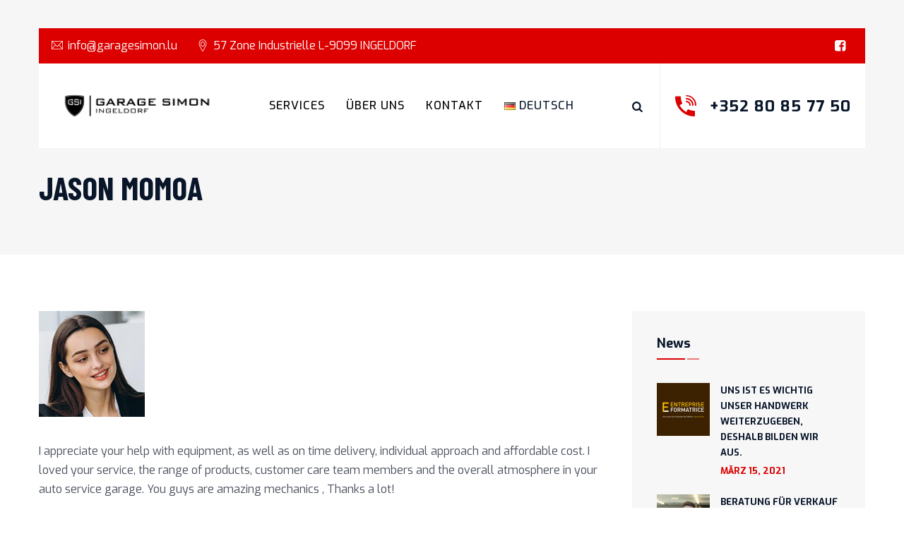

--- FILE ---
content_type: text/html; charset=UTF-8
request_url: https://garagesimon.lu/de/testimonial/jason-momoa-2/
body_size: 9197
content:
<!DOCTYPE html>
<html lang="de-DE" class="no-js no-svg">
<head>
<meta charset="UTF-8">
<meta name="viewport" content="width=device-width, initial-scale=1">
<link rel="profile" href="https://gmpg.org/xfn/11">
<title>Jason Momoa &#8211; Garage Simon Ingeldorf</title>
<meta name='robots' content='max-image-preview:large' />
<link rel="alternate" href="https://garagesimon.lu/testimonial/jason-momoa-3/" hreflang="fr" />
<link rel="alternate" href="https://garagesimon.lu/de/testimonial/jason-momoa-2/" hreflang="de" />
<link rel="alternate" href="https://garagesimon.lu/en/testimonial/jason-momoa/" hreflang="en" />
<link rel='dns-prefetch' href='//fonts.googleapis.com' />
<link href='https://fonts.gstatic.com' crossorigin rel='preconnect' />
<link rel="alternate" type="application/rss+xml" title="Garage Simon Ingeldorf &raquo; Feed" href="https://garagesimon.lu/de/feed/" />
<link rel="alternate" type="application/rss+xml" title="Garage Simon Ingeldorf &raquo; Kommentar-Feed" href="https://garagesimon.lu/de/comments/feed/" />
<!-- <link rel='stylesheet' id='wp-block-library-css'  href='https://garagesimon.lu/wp-includes/css/dist/block-library/style.min.css?ver=617d1afbcb1777cb7d7ff4f3a4a58e92' media='all' /> -->
<!-- <link rel='stylesheet' id='contact-form-7-css'  href='https://garagesimon.lu/wp-content/plugins/contact-form-7/includes/css/styles.css?ver=5.4.1' media='all' /> -->
<!-- <link rel='stylesheet' id='rs-plugin-settings-css'  href='https://garagesimon.lu/wp-content/plugins/revslider/public/assets/css/rs6.css?ver=6.3.5' media='all' /> -->
<link rel="stylesheet" type="text/css" href="//garagesimon.lu/wp-content/cache/garagesimon.lu/wpfc-minified/dq14ngzx/4okyz.css" media="all"/>
<style id='rs-plugin-settings-inline-css'>
#rs-demo-id {}
</style>
<!-- <link rel='stylesheet' id='karon-style-css'  href='https://garagesimon.lu/wp-content/themes/karon/style.css?ver=617d1afbcb1777cb7d7ff4f3a4a58e92' media='all' /> -->
<!-- <link rel='stylesheet' id='karon-child-style-css'  href='https://garagesimon.lu/wp-content/themes/karon-child/style.css?ver=1.0' media='all' /> -->
<link rel="stylesheet" type="text/css" href="//garagesimon.lu/wp-content/cache/garagesimon.lu/wpfc-minified/k00i00h2/4okyz.css" media="all"/>
<link rel='stylesheet' id='cspt-all-gfonts-css'  href='https://fonts.googleapis.com/css?family=Exo%3A100%2C100italic%2C200%2C200italic%2C300%2C300italic%2C500%2C500italic%2C600%2C600italic%2C700%2C700italic%2C800%2C800italic%2C900%2C900italic%2Citalic%2Cregular%2C700%2C800%2Cregular%2C600%2C500%7CBarlow+Condensed%3A800%2C700&#038;ver=617d1afbcb1777cb7d7ff4f3a4a58e92' media='all' />
<!-- <link rel='stylesheet' id='bootstrap-css'  href='https://garagesimon.lu/wp-content/themes/karon/libraries/bootstrap/css/bootstrap.min.css?ver=617d1afbcb1777cb7d7ff4f3a4a58e92' media='all' /> -->
<!-- <link rel='stylesheet' id='cspt-all-style-css'  href='https://garagesimon.lu/wp-content/themes/karon/css/all.min.css?ver=617d1afbcb1777cb7d7ff4f3a4a58e92' media='all' /> -->
<!-- <link rel='stylesheet' id='magnific-popup-css'  href='https://garagesimon.lu/wp-content/themes/karon/libraries/magnific-popup/magnific-popup.css?ver=617d1afbcb1777cb7d7ff4f3a4a58e92' media='all' /> -->
<!-- <link rel='stylesheet' id='cspt-base-icons-css'  href='https://garagesimon.lu/wp-content/themes/karon/libraries/creativesplanet-base-icons/css/creativesplanet-base-icons.css?ver=617d1afbcb1777cb7d7ff4f3a4a58e92' media='all' /> -->
<!-- <link rel='stylesheet' id='balloon-css'  href='https://garagesimon.lu/wp-content/themes/karon/libraries/balloon/balloon.min.css?ver=617d1afbcb1777cb7d7ff4f3a4a58e92' media='all' /> -->
<!-- <link rel='stylesheet' id='cspt-dynamic-style-css'  href='https://garagesimon.lu/wp-content/cspt-karon-css/theme-style.min.css?ver=996612' media='all' /> -->
<!-- <link rel='stylesheet' id='cspt-responsive-style-css'  href='https://garagesimon.lu/wp-content/themes/karon/css/responsive.min.css?ver=617d1afbcb1777cb7d7ff4f3a4a58e92' media='all' /> -->
<link rel="stylesheet" type="text/css" href="//garagesimon.lu/wp-content/cache/garagesimon.lu/wpfc-minified/ld53e71k/4okyz.css" media="all"/>
<script src='//garagesimon.lu/wp-content/cache/garagesimon.lu/wpfc-minified/7aurlm3k/4okyz.js' type="text/javascript"></script>
<!-- <script src='https://garagesimon.lu/wp-includes/js/jquery/jquery.min.js?ver=3.5.1' id='jquery-core-js'></script> -->
<!-- <script src='https://garagesimon.lu/wp-includes/js/jquery/jquery-migrate.min.js?ver=3.3.2' id='jquery-migrate-js'></script> -->
<!-- <script src='https://garagesimon.lu/wp-content/plugins/revslider/public/assets/js/rbtools.min.js?ver=6.3.5' id='tp-tools-js'></script> -->
<!-- <script src='https://garagesimon.lu/wp-content/plugins/revslider/public/assets/js/rs6.min.js?ver=6.3.5' id='revmin-js'></script> -->
<!-- <script src='https://garagesimon.lu/wp-content/themes/karon/libraries/magnific-popup/jquery.magnific-popup.min.js?ver=617d1afbcb1777cb7d7ff4f3a4a58e92' id='magnific-popup-js'></script> -->
<!-- <script src='https://garagesimon.lu/wp-content/themes/karon/libraries/sticky-toolkit/jquery.sticky-kit.min.js?ver=617d1afbcb1777cb7d7ff4f3a4a58e92' id='jquery-sticky-js'></script> -->
<script id='cspt-core-script-js-extra'>
var cspt_js_variables = {"responsive":"1200"};
</script>
<script src='//garagesimon.lu/wp-content/cache/garagesimon.lu/wpfc-minified/fokaogco/4okyz.js' type="text/javascript"></script>
<!-- <script src='https://garagesimon.lu/wp-content/themes/karon/js/core.min.js?ver=617d1afbcb1777cb7d7ff4f3a4a58e92' id='cspt-core-script-js'></script> -->
<!-- <script src='https://garagesimon.lu/wp-content/themes/karon/js/section.min.js?ver=617d1afbcb1777cb7d7ff4f3a4a58e92' id='cspt-section-script-js'></script> -->
<!-- <script src='https://garagesimon.lu/wp-content/themes/karon/libraries/isotope/isotope.pkgd.min.js?ver=617d1afbcb1777cb7d7ff4f3a4a58e92' id='isotope-js'></script> -->
<link rel="https://api.w.org/" href="https://garagesimon.lu/wp-json/" /><link rel="EditURI" type="application/rsd+xml" title="RSD" href="https://garagesimon.lu/xmlrpc.php?rsd" />
<link rel="wlwmanifest" type="application/wlwmanifest+xml" href="https://garagesimon.lu/wp-includes/wlwmanifest.xml" /> 
<link rel="canonical" href="https://garagesimon.lu/de/testimonial/jason-momoa-2/" />
<link rel='shortlink' href='https://garagesimon.lu/?p=18310' />
<link rel="alternate" type="application/json+oembed" href="https://garagesimon.lu/wp-json/oembed/1.0/embed?url=https%3A%2F%2Fgaragesimon.lu%2Fde%2Ftestimonial%2Fjason-momoa-2%2F" />
<link rel="alternate" type="text/xml+oembed" href="https://garagesimon.lu/wp-json/oembed/1.0/embed?url=https%3A%2F%2Fgaragesimon.lu%2Fde%2Ftestimonial%2Fjason-momoa-2%2F&#038;format=xml" />
<!-- start Simple Custom CSS and JS -->
<script>
jQuery(document).ready(function( $ ){
var maxHeight = 0;
$(".cspt-element-posts-wrapper .cspt-static-box-style-1").each(function(){
if ($(this).find('.cspt-contentbox').height() > maxHeight) { 
maxHeight = $(this).find('.cspt-contentbox').height(); 
}
});
$(".cspt-element-posts-wrapper .cspt-static-box-style-1 .cspt-contentbox").height(maxHeight);
});</script>
<!-- end Simple Custom CSS and JS -->
<!-- start Simple Custom CSS and JS -->
<style>
/* Add your CSS code here.
For example:
.example {
color: red;
}
For brushing up on your CSS knowledge, check out http://www.w3schools.com/css/css_syntax.asp
End of comment */ 
.cspt-contact-info li{
padding-right: 0px;
}
.cspt-header-style-4 .cspt-header-button:after{
color: #db0100;
}
.cspt-header-style-4 .cspt-header-button a span.cspt-header-button-text-1{
color: #db0100;
}
.cspt-footer-widget .cspt-social-links li a{
background: rgba(255,255,255,.1);
}
.creativesplanet-box-content .cspt-team-title a {
pointer-events: none;
}
.cspt-header-style-4 .cspt-header-button:after {
content: "\e848";
}
.cspt-main-form.cspt-form-style-1 .input-group textarea {
height: 130px;
}
span.top-mobile-contact, .cspt-team-style-1:hover .creativesplanet-box-social-links {
display: none;
}
.cspt-team-style-1:hover .creativesplanet-team-image-box:before {
background: transparent !important;
}
.linkPart a:hover {
color: #dc0000;
}
.customServicesSection {
margin: -15px;
}
.customServicesSection .elementor-widget-icon {
margin: 0 0 8px 0 !important;
}
.customServicesSection .elementor-widget-heading {
margin: 0 !important;
}
.cspt-blog-style-3 .cspt-post-footer{
display:none !important;
}
.cspt-blog-meta.cspt-blog-meta-top{
display:none !important;
}
.cspt-blog-style-3 .cspt-post-footer .cspt-meta-author-wrapper {
display: none;
}
.cspt-blog-meta-top .cspt-meta-author {
display: none;
}
.cspt-blog-meta-top .cspt-meta-date {
margin-left: 15px;
}
.cspt-blog-style-3 .cspt-post-footer .cspt-meta-date {
padding-left: 25px;
}
.cspt-blog-style-3 .cspt-post-footer .cspt-meta-date:before{
left: 0;
}
@media (min-width: 1200px){
.cspt-header-style-4 .cspt-title-bar-content {
padding-top: 240px;
}
}
@media(max-width: 1200px){
.cspt-pre-header-wrapper .cspt-pre-header-left {
padding-left: 15px;
}
.cspt-pre-header-wrapper .cspt-pre-header-right {
padding-right: 15px;
}
span.top-mobile-contact {
display: block;
}
span.top-mobile-contact a {
color: #fff;
display: inline-block;
}
span.top-mobile-contact a:before {
content: "\e848";
font-family: creativesplanet-base-icons;
margin-right: 8px;
font-size: 15px;
}
.customServicesSection {
margin: 0;
}
.cspt-header-style-4 .cspt-title-bar-content {
padding-top: 200px;
padding-bottom: 30px;
}
.cspt-header-style-4 .cspt-title-bar-content .cspt-tbar-inner.container {
padding: 0 15px;
}
}
@media(max-width: 1024px){
.site-title {
height: 80px;
}
.cspt-title-bar-content, .cspt-title-bar-wrapper {
min-height: unset;
}
.cspt-header-style-4 .cspt-title-bar-content {
padding-top: 150px !important;
padding-bottom: 30px !important;
min-height: unset;
}
}
@media(max-width: 767px){
.cspt-footer-text-area .cspt-footer-text-inner{
padding-bottom:0px;
}
.cspt-footer-copyright-text-area{
margin-bottom: 0;
}
.cspt-pre-header-wrapper{
font-size:13px;
}
.linkPart .elementor-icon-box-icon {
margin: 0 !important;
width: auto !important;
float: left;
}
.linkPart .elementor-icon-box-icon .elementor-icon i{
margin-right:10px;
}
.linkPart .elementor-icon-box-wrapper {
text-align: left;
}
}
@media(max-width: 575px){
.cspt-pre-header-wrapper{
font-size:12px;
height: auto;
line-height: 1.5;
}
.cspt-pre-header-wrapper .container .d-flex.justify-content-between {
flex-wrap: wrap;
padding: 10px 0 0px;
}
.cspt-pre-header-wrapper .cspt-pre-header-left {
padding-left: 15px;
padding-right: 15px;
}
.cspt-pre-header-wrapper .cspt-pre-header-right {
padding-right: 0;
padding-left: 15px;
}
.cspt-contact-info li i {
font-size: 14px;
}
.cspt-pre-header-wrapper .cspt-social-links a{
width:auto;
}
span.top-mobile-contact {
line-height: 36px;
}
span.top-mobile-contact a:before{
font-size: 12px;
}
.cspt-header-style-4 .cspt-title-bar-content {
padding-top: 190px !important;
padding-bottom: 30px !important;
min-height: unset;
}
}</style>
<!-- end Simple Custom CSS and JS -->
<style>.elementor-element-3cbb7e0c {
display:none;
}</style><meta name="generator" content="Powered by Slider Revolution 6.3.5 - responsive, Mobile-Friendly Slider Plugin for WordPress with comfortable drag and drop interface." />
<link rel="icon" href="https://garagesimon.lu/wp-content/uploads/2023/12/cropped-logo-32x32.png" sizes="32x32" />
<link rel="icon" href="https://garagesimon.lu/wp-content/uploads/2023/12/cropped-logo-192x192.png" sizes="192x192" />
<link rel="apple-touch-icon" href="https://garagesimon.lu/wp-content/uploads/2023/12/cropped-logo-180x180.png" />
<meta name="msapplication-TileImage" content="https://garagesimon.lu/wp-content/uploads/2023/12/cropped-logo-270x270.png" />
<script>function setREVStartSize(e){
//window.requestAnimationFrame(function() {				 
window.RSIW = window.RSIW===undefined ? window.innerWidth : window.RSIW;	
window.RSIH = window.RSIH===undefined ? window.innerHeight : window.RSIH;	
try {								
var pw = document.getElementById(e.c).parentNode.offsetWidth,
newh;
pw = pw===0 || isNaN(pw) ? window.RSIW : pw;
e.tabw = e.tabw===undefined ? 0 : parseInt(e.tabw);
e.thumbw = e.thumbw===undefined ? 0 : parseInt(e.thumbw);
e.tabh = e.tabh===undefined ? 0 : parseInt(e.tabh);
e.thumbh = e.thumbh===undefined ? 0 : parseInt(e.thumbh);
e.tabhide = e.tabhide===undefined ? 0 : parseInt(e.tabhide);
e.thumbhide = e.thumbhide===undefined ? 0 : parseInt(e.thumbhide);
e.mh = e.mh===undefined || e.mh=="" || e.mh==="auto" ? 0 : parseInt(e.mh,0);		
if(e.layout==="fullscreen" || e.l==="fullscreen") 						
newh = Math.max(e.mh,window.RSIH);					
else{					
e.gw = Array.isArray(e.gw) ? e.gw : [e.gw];
for (var i in e.rl) if (e.gw[i]===undefined || e.gw[i]===0) e.gw[i] = e.gw[i-1];					
e.gh = e.el===undefined || e.el==="" || (Array.isArray(e.el) && e.el.length==0)? e.gh : e.el;
e.gh = Array.isArray(e.gh) ? e.gh : [e.gh];
for (var i in e.rl) if (e.gh[i]===undefined || e.gh[i]===0) e.gh[i] = e.gh[i-1];
var nl = new Array(e.rl.length),
ix = 0,						
sl;					
e.tabw = e.tabhide>=pw ? 0 : e.tabw;
e.thumbw = e.thumbhide>=pw ? 0 : e.thumbw;
e.tabh = e.tabhide>=pw ? 0 : e.tabh;
e.thumbh = e.thumbhide>=pw ? 0 : e.thumbh;					
for (var i in e.rl) nl[i] = e.rl[i]<window.RSIW ? 0 : e.rl[i];
sl = nl[0];									
for (var i in nl) if (sl>nl[i] && nl[i]>0) { sl = nl[i]; ix=i;}															
var m = pw>(e.gw[ix]+e.tabw+e.thumbw) ? 1 : (pw-(e.tabw+e.thumbw)) / (e.gw[ix]);					
newh =  (e.gh[ix] * m) + (e.tabh + e.thumbh);
}				
if(window.rs_init_css===undefined) window.rs_init_css = document.head.appendChild(document.createElement("style"));					
document.getElementById(e.c).height = newh+"px";
window.rs_init_css.innerHTML += "#"+e.c+"_wrapper { height: "+newh+"px }";				
} catch(e){
console.log("Failure at Presize of Slider:" + e)
}					   
//});
};</script>
<style id="wp-custom-css">
.elementor-element-3d51db9,.elementor-element-537fb39b{
display:none;
}		</style>
</head>
<body class="cspt-testimonial-template-default single single-cspt-testimonial postid-18310 cspt-sidebar-exists cspt-sidebar-right elementor-default elementor-kit-17767">
<div id="page" class="site cspt-parent-header-style-4">
<a class="skip-link screen-reader-text" href="#content">Skip to content</a>
<header id="masthead" class="site-header cspt-header-style-4 cspt-header-slider-no">
<div class="site-header-inner">
<div class="cspt-header-overlay">
<div class="cspt-header-height-wrapper container">
<div class="cspt-header-inner cspt-sticky-logo-yes cspt-responsive-logo-yes cspt-responsive-header-bgcolor-white cspt-header-wrapper cspt-bg-color-white cspt-header-sticky-yes cspt-sticky-type- cspt-sticky-bg-color-white">
<div class="cspt-pre-header-wrapper  cspt-bg-color-custom cspt-color-white">
<div class="container">
<div class="d-flex justify-content-between">
<div class="cspt-pre-header-left"><i class="cspt-base-icon-contact"></i> info@garagesimon.lu
           
<i class="cspt-base-icon-marker"></i> 57 Zone Industrielle L-9099 INGELDORF
</div><!-- .cspt-pre-header-left -->
<div class="cspt-pre-header-right">
<ul class="cspt-contact-info"><li><ul class="cspt-social-links"><li class="cspt-social-li cspt-social-facebook "><a href="https://www.facebook.com/Garage-SIMON-2273631605999178/" target="_blank"><span class="cspt-social-icon"><i class="cspt-base-icon-facebook-squared"></i></span><span class="cspt-social-title">Facebook </span></a></li></ul></li></ul>
<span class="top-mobile-contact"><a href="tel:+35280857750">+352 80 85 77 50</a></span>											</div><!-- .cspt-pre-header-right -->
</div><!-- .justify-content-between -->
</div><!-- .container -->
</div><!-- .cspt-pre-header-wrapper -->
<div class="d-flex justify-content-between align-items-center cspt-header-content">
<div class="cspt-logo-menuarea">
<div class="site-branding cspt-logo-area">
<div class="wrap">
<!-- Logo area -->
<div class="site-title"><a href="https://garagesimon.lu/de/homepage-02-deutsch/" rel="home"><img class="cspt-main-logo" src="https://garagesimon.lu/wp-content/uploads/2023/12/logo.png" alt="Garage Simon Ingeldorf" title="Garage Simon Ingeldorf" /><img class="cspt-sticky-logo" src="https://garagesimon.lu/wp-content/uploads/2023/12/logo.png" alt="Garage Simon Ingeldorf" title="Garage Simon Ingeldorf" /><img class="cspt-responsive-logo" src="https://garagesimon.lu/wp-content/uploads/2023/12/logo.png" alt="Garage Simon Ingeldorf" title="Garage Simon Ingeldorf" /></a></div>						</div><!-- .wrap -->
</div><!-- .site-branding -->						
<!-- Top Navigation Menu -->
</div>
<div class="navigation-top">
<button id="menu-toggle" class="nav-menu-toggle">								
<i class="cspt-base-icon-menu"></i>						
</button>								
<div class="wrap">
<nav id="site-navigation" class="main-navigation cspt-navbar  cspt-main-active-color-secondarycolor cspt-dropdown-active-color-globalcolor" aria-label="Top Menu">
<div class="menu-main-menu-german-container"><ul id="cspt-top-menu" class="menu"><li id="menu-item-18135" class="menu-item menu-item-type-custom menu-item-object-custom menu-item-has-children menu-item-18135"><a href="#">Services</a>
<ul class="sub-menu">
<li id="menu-item-18144" class="menu-item menu-item-type-custom menu-item-object-custom menu-item-18144"><a href="https://garagesimon.lu/de/service/reifen-wechsel/">Autoverkauf</a></li>
<li id="menu-item-18596" class="menu-item menu-item-type-custom menu-item-object-custom menu-item-18596"><a href="https://garagesimon.lu/de/service/mechanik/">Mechanik</a></li>
<li id="menu-item-18599" class="menu-item menu-item-type-custom menu-item-object-custom menu-item-18599"><a href="https://garagesimon.lu/de/service/karosserie/">Karosserie</a></li>
<li id="menu-item-18602" class="menu-item menu-item-type-custom menu-item-object-custom menu-item-18602"><a href="https://garagesimon.lu/de/service/nutzfahrzeuge/">Nutzfahrzeuge</a></li>
</ul>
</li>
<li id="menu-item-18366" class="menu-item menu-item-type-post_type menu-item-object-page menu-item-18366"><a href="https://garagesimon.lu/de/ueber_uns/">Über Uns</a></li>
<li id="menu-item-18191" class="menu-item menu-item-type-post_type menu-item-object-page menu-item-18191"><a href="https://garagesimon.lu/de/kontakt/">Kontakt</a></li>
<li id="menu-item-17959" class="pll-parent-menu-item menu-item menu-item-type-custom menu-item-object-custom current-menu-parent menu-item-has-children menu-item-17959"><a href="#pll_switcher"><img src="[data-uri]" alt="Deutsch" width="16" height="11" style="width: 16px; height: 11px;" /><span style="margin-left:0.3em;">Deutsch</span></a>
<ul class="sub-menu">
<li id="menu-item-17959-fr" class="lang-item lang-item-61 lang-item-fr lang-item-first menu-item menu-item-type-custom menu-item-object-custom menu-item-17959-fr"><a href="https://garagesimon.lu/testimonial/jason-momoa-3/" hreflang="fr-FR" lang="fr-FR"><img src="[data-uri]" alt="Français" width="16" height="11" style="width: 16px; height: 11px;" /><span style="margin-left:0.3em;">Français</span></a></li>
<li id="menu-item-17959-de" class="lang-item lang-item-57 lang-item-de current-lang menu-item menu-item-type-custom menu-item-object-custom menu-item-17959-de"><a href="https://garagesimon.lu/de/testimonial/jason-momoa-2/" hreflang="de-DE" lang="de-DE"><img src="[data-uri]" alt="Deutsch" width="16" height="11" style="width: 16px; height: 11px;" /><span style="margin-left:0.3em;">Deutsch</span></a></li>
<li id="menu-item-17959-en" class="lang-item lang-item-54 lang-item-en menu-item menu-item-type-custom menu-item-object-custom menu-item-17959-en"><a href="https://garagesimon.lu/en/testimonial/jason-momoa/" hreflang="en-US" lang="en-US"><img src="[data-uri]" alt="English" width="16" height="11" style="width: 16px; height: 11px;" /><span style="margin-left:0.3em;">English</span></a></li>
</ul>
</li>
</ul></div>						</nav><!-- #site-navigation -->
</div><!-- .wrap -->
</div><!-- .navigation-top -->
<div class="cspt-right-box">
<div class="cspt-header-search-btn"><a href="#"><i class="cspt-base-icon-search"></i></a></div>
<div class="cspt-header-button">
<a href="tel:+35280857750">
<span class="cspt-header-button-text-2">+352 80 85 77 50</span>		</a>
</div>
</div>
</div><!-- .justify-content-between -->
</div><!-- .cspt-header-inner -->
</div><!-- .cspt-header-height-wrapper -->
</div>
</div>
<div class="cspt-title-bar-wrapper  cspt-bg-color-custom cspt-titlebar-style-left">
<div class="container">
<div class="cspt-title-bar-content">
<div class="cspt-title-bar-content-inner">
<div class="cspt-tbar"><div class="cspt-tbar-inner container"><h1 class="cspt-tbar-title"> Jason Momoa</h1></div></div>									</div>
</div><!-- .cspt-title-bar-content -->
</div><!-- .container -->
</div><!-- .cspt-title-bar-wrapper -->
</header><!-- #masthead -->
<div class="site-content-contain ">
<div class="site-content-wrap">
<div id="content" class="site-content container">
<div class="row multi-columns-row">
<div class="cspt-header-search-form-wrapper">
<div class="cspt-search-close"><i class="cspt-base-icon-cancel"></i></div>
<form role="search" method="get" class="search-form" action="https://garagesimon.lu/de/homepage-02-deutsch/">
<label for="search-form-65a586df1062b">
<span class="screen-reader-text">Search for:</span>
</label>
<input type="search" id="search-form-65a586df1062b" class="search-field" placeholder="Write Search Keyword &amp; Press Enter" value="" name="s" />
<button type="submit" class="search-submit"></button>
</form>
</div><div id="primary" class="content-area col-md-9 col-lg-9">
<main id="main" class="site-main">
<article id="post-18310" class="cspt-default-view post-18310 cspt-testimonial type-cspt-testimonial status-publish has-post-thumbnail hentry">
<div class="cspt-blog-classic">
<div class="cspt-featured-wrapper"><img width="150" height="150" src="https://garagesimon.lu/wp-content/uploads/2020/01/img-05.jpg" class="attachment-full size-full wp-post-image" alt="" /></div>		<div class="cspt-blog-classic-inner">
<div class="cspt-blog-meta cspt-blog-meta-top">
<span class="cspt-meta cspt-meta-author"><a class="cspt-author-link" href="https://garagesimon.lu/de/author/autoadmin/">Garage Simon</a></span><span class="cspt-meta cspt-meta-date"><a href="https://garagesimon.lu/de/testimonial/jason-momoa-2/" rel="bookmark"><time class="entry-date published updated" datetime="2021-03-15T06:47:52+00:00">März 15, 2021</time></a></span>				</div>
<div class="cspt-entry-content">
<p>I appreciate your help with equipment, as well as on time delivery, individual approach and affordable cost. I loved your service, the range of products, customer care team members and the overall atmosphere in your auto service garage. You guys are amazing mechanics , Thanks a lot!</p>
</div><!-- .entry-content -->
</div>
</div>
</article><!-- #post-## -->	</main><!-- #main -->
</div><!-- #primary -->
<aside id="secondary" class="widget-area creativesplanet-sidebar col-md-3 col-lg-3" aria-label="Blog Sidebar">
<aside id="karon_recent_posts_widget-1" class="widget karon_recent_posts_widget"><div class="widget-as-link "><h2 class="widget-title">News</h2><ul class="cspt-rpw-list"><li><a href="https://garagesimon.lu/de/2021/03/15/ausbildung/"><span class="cspt-rpw-img"><img width="150" height="150" src="https://garagesimon.lu/wp-content/uploads/2021/03/Logo-150x150.jpg" class="attachment-thumbnail size-thumbnail wp-post-image" alt="" loading="lazy" srcset="https://garagesimon.lu/wp-content/uploads/2021/03/Logo-150x150.jpg 150w, https://garagesimon.lu/wp-content/uploads/2021/03/Logo-770x770.jpg 770w, https://garagesimon.lu/wp-content/uploads/2021/03/Logo-300x300.jpg 300w" sizes="(max-width: 150px) 100vw, 150px" /></span></a><span class="cspt-rpw-content">
<span class="cspt-rpw-title"><a href="https://garagesimon.lu/de/2021/03/15/ausbildung/">Uns ist es wichtig unser Handwerk weiterzugeben, deshalb bilden wir aus.</a></span>
<span class="cspt-rpw-date"><a href="https://garagesimon.lu/de/2021/03/15/ausbildung/">März 15, 2021</a></span>
</span></li><li><a href="https://garagesimon.lu/de/2021/03/15/beratung/"><span class="cspt-rpw-img"><img width="150" height="150" src="https://garagesimon.lu/wp-content/uploads/2021/04/SimoneGarage3-150x150.jpg" class="attachment-thumbnail size-thumbnail wp-post-image" alt="" loading="lazy" srcset="https://garagesimon.lu/wp-content/uploads/2021/04/SimoneGarage3-150x150.jpg 150w, https://garagesimon.lu/wp-content/uploads/2021/04/SimoneGarage3-770x770.jpg 770w, https://garagesimon.lu/wp-content/uploads/2021/04/SimoneGarage3-300x300.jpg 300w" sizes="(max-width: 150px) 100vw, 150px" /></span></a><span class="cspt-rpw-content">
<span class="cspt-rpw-title"><a href="https://garagesimon.lu/de/2021/03/15/beratung/">Beratung für Verkauf und Ankauf ist gerne auch telefonisch oder online möglich.</a></span>
<span class="cspt-rpw-date"><a href="https://garagesimon.lu/de/2021/03/15/beratung/">März 15, 2021</a></span>
</span></li></ul>    </div></aside></aside><!-- #secondary -->
									</div><!-- .row -->
</div><!-- #content -->
</div><!-- .site-content-wrap -->
<footer id="colophon" class="cspt-footer-section site-footer  cspt-text-color-white cspt-bg-color-blackish cspt-bg-image-yes cspt-footer-menu-no cspt-footer-widget-yes">
<div class="cspt-footer-section cspt-footer-big-area-wrapper cspt-bg-color-transparent">
<div class="footer-wrap cspt-footer-big-area">
<div class="container">
<div class="row align-items-center cspt-bg-color-globalcolor">
</div>
</div>
</div>
</div>
<div class="cspt-footer-section footer-wrap cspt-footer-widget-area  cspt-bg-color-transparent">
<div class="container">
<div class="row">
<div class="cspt-footer-widget cspt-footer-widget-col-1 col-md-6 col-lg-3">
<aside id="text-3" class="widget widget_text"><div class="widget-as-link ">			<div class="textwidget"><p></p>
<p>Seit Jahrzehnten Ihr zuverlässiger Partner wenn es um Ihr Auto geht.</p>
<ul class="cspt-social-links"><li class="cspt-social-li cspt-social-facebook "><a href="https://www.facebook.com/Garage-SIMON-2273631605999178/" target="_blank" rel="noopener"><span class="cspt-social-icon"><i class="cspt-base-icon-facebook-squared"></i></span><span class="cspt-social-title">Facebook </span></a></li></ul>
<p></p>
</div>
</div></aside>								</div><!-- .cspt-footer-widget -->
<div class="cspt-footer-widget cspt-footer-widget-col-3 col-md-6 col-lg-3">
<aside id="karon_contact_widget-3" class="widget karon_contact_widget"><div class="widget-as-link "><h2 class="widget-title">Kontakt</h2><div class="cspt-contact-widget-lines"><div class="cspt-contact-widget-line cspt-contact-widget-phone">+352 80 85 77 50</div><div class="cspt-contact-widget-line cspt-contact-widget-email">info@garagesimon.lu</div></div></div></aside>								</div><!-- .cspt-footer-widget -->
</div><!-- .row -->
</div>	
</div>
<div class="cspt-footer-section cspt-footer-text-area  cspt-bg-color-transparent">
<div class="container">
<div class="cspt-footer-text-inner">
<div class="row">
<div class="col-md-12"><div class="cspt-footer-copyright-text-area"> <p>Copyright © 2023 Garage Simon Ingeldorf</p></div></div>						</div>						
</div>	
</div>
</div>
</footer><!-- #colophon -->
</div><!-- .site-content-contain -->
</div><!-- #page -->
<a href="#" class="scroll-to-top"><i class="cspt-base-icon-up-open-big"></i></a>
<script src='https://garagesimon.lu/wp-includes/js/dist/vendor/wp-polyfill.min.js?ver=7.4.4' id='wp-polyfill-js'></script>
<script id='wp-polyfill-js-after'>
( 'fetch' in window ) || document.write( '<script src="https://garagesimon.lu/wp-includes/js/dist/vendor/wp-polyfill-fetch.min.js?ver=3.0.0"></scr' + 'ipt>' );( document.contains ) || document.write( '<script src="https://garagesimon.lu/wp-includes/js/dist/vendor/wp-polyfill-node-contains.min.js?ver=3.42.0"></scr' + 'ipt>' );( window.DOMRect ) || document.write( '<script src="https://garagesimon.lu/wp-includes/js/dist/vendor/wp-polyfill-dom-rect.min.js?ver=3.42.0"></scr' + 'ipt>' );( window.URL && window.URL.prototype && window.URLSearchParams ) || document.write( '<script src="https://garagesimon.lu/wp-includes/js/dist/vendor/wp-polyfill-url.min.js?ver=3.6.4"></scr' + 'ipt>' );( window.FormData && window.FormData.prototype.keys ) || document.write( '<script src="https://garagesimon.lu/wp-includes/js/dist/vendor/wp-polyfill-formdata.min.js?ver=3.0.12"></scr' + 'ipt>' );( Element.prototype.matches && Element.prototype.closest ) || document.write( '<script src="https://garagesimon.lu/wp-includes/js/dist/vendor/wp-polyfill-element-closest.min.js?ver=2.0.2"></scr' + 'ipt>' );( 'objectFit' in document.documentElement.style ) || document.write( '<script src="https://garagesimon.lu/wp-includes/js/dist/vendor/wp-polyfill-object-fit.min.js?ver=2.3.4"></scr' + 'ipt>' );
</script>
<script id='contact-form-7-js-extra'>
var wpcf7 = {"api":{"root":"https:\/\/garagesimon.lu\/wp-json\/","namespace":"contact-form-7\/v1"}};
</script>
<script src='https://garagesimon.lu/wp-content/plugins/contact-form-7/includes/js/index.js?ver=5.4.1' id='contact-form-7-js'></script>
<script src='https://garagesimon.lu/wp-includes/js/wp-embed.min.js?ver=617d1afbcb1777cb7d7ff4f3a4a58e92' id='wp-embed-js'></script>
<script>(function() {
var expirationDate = new Date();
expirationDate.setTime( expirationDate.getTime() + 31536000 * 1000 );
document.cookie = "pll_language=de; expires=" + expirationDate.toUTCString() + "; path=/; secure; SameSite=Lax";
}());</script></body>
</html><!-- WP Fastest Cache file was created in 0.52757811546326 seconds, on 15-01-24 19:26:23 --><!-- via php -->

--- FILE ---
content_type: text/css
request_url: https://garagesimon.lu/wp-content/cache/garagesimon.lu/wpfc-minified/ld53e71k/4okyz.css
body_size: 57123
content:
:root{--blue:#007bff;--indigo:#6610f2;--purple:#6f42c1;--pink:#e83e8c;--red:#dc3545;--orange:#fd7e14;--yellow:#ffc107;--green:#28a745;--teal:#20c997;--cyan:#17a2b8;--white:#fff;--gray:#6c757d;--gray-dark:#343a40;--primary:#007bff;--secondary:#6c757d;--success:#28a745;--info:#17a2b8;--warning:#ffc107;--danger:#dc3545;--light:#f8f9fa;--dark:#343a40;--breakpoint-xs:0;--breakpoint-sm:576px;--breakpoint-md:768px;--breakpoint-lg:992px;--breakpoint-xl:1200px;--font-family-sans-serif:-apple-system,BlinkMacSystemFont,"Segoe UI",Roboto,"Helvetica Neue",Arial,"Noto Sans",sans-serif,"Apple Color Emoji","Segoe UI Emoji","Segoe UI Symbol","Noto Color Emoji";--font-family-monospace:SFMono-Regular,Menlo,Monaco,Consolas,"Liberation Mono","Courier New",monospace}*,::after,::before{box-sizing:border-box}html{font-family:sans-serif;line-height:1.15;-webkit-text-size-adjust:100%;-webkit-tap-highlight-color:transparent}article,aside,figcaption,figure,footer,header,hgroup,main,nav,section{display:block}body{margin:0;font-family:-apple-system,BlinkMacSystemFont,"Segoe UI",Roboto,"Helvetica Neue",Arial,"Noto Sans",sans-serif,"Apple Color Emoji","Segoe UI Emoji","Segoe UI Symbol","Noto Color Emoji";font-size:1rem;font-weight:400;line-height:1.5;color:#212529;text-align:left;background-color:#fff}[tabindex="-1"]:focus:not(:focus-visible){outline:0!important}hr{box-sizing:content-box;height:0;overflow:visible}h1,h2,h3,h4,h5,h6{margin-top:0;margin-bottom:.5rem}p{margin-top:0;margin-bottom:1rem}abbr[data-original-title],abbr[title]{text-decoration:underline;-webkit-text-decoration:underline dotted;text-decoration:underline dotted;cursor:help;border-bottom:0;-webkit-text-decoration-skip-ink:none;text-decoration-skip-ink:none}address{margin-bottom:1rem;font-style:normal;line-height:inherit}dl,ol,ul{margin-top:0;margin-bottom:1rem}ol ol,ol ul,ul ol,ul ul{margin-bottom:0}dt{font-weight:700}dd{margin-bottom:.5rem;margin-left:0}blockquote{margin:0 0 1rem}b,strong{font-weight:bolder}small{font-size:80%}sub,sup{position:relative;font-size:75%;line-height:0;vertical-align:baseline}sub{bottom:-.25em}sup{top:-.5em}a{color:#007bff;text-decoration:none;background-color:transparent}a:hover{color:#0056b3;text-decoration:underline}a:not([href]){color:inherit;text-decoration:none}a:not([href]):hover{color:inherit;text-decoration:none}code,kbd,pre,samp{font-family:SFMono-Regular,Menlo,Monaco,Consolas,"Liberation Mono","Courier New",monospace;font-size:1em}pre{margin-top:0;margin-bottom:1rem;overflow:auto;-ms-overflow-style:scrollbar}figure{margin:0 0 1rem}img{vertical-align:middle;border-style:none}svg{overflow:hidden;vertical-align:middle}table{border-collapse:collapse}caption{padding-top:.75rem;padding-bottom:.75rem;color:#6c757d;text-align:left;caption-side:bottom}th{text-align:inherit}label{display:inline-block;margin-bottom:.5rem}button{border-radius:0}button:focus{outline:1px dotted;outline:5px auto -webkit-focus-ring-color}button,input,optgroup,select,textarea{margin:0;font-family:inherit;font-size:inherit;line-height:inherit}button,input{overflow:visible}button,select{text-transform:none}[role=button]{cursor:pointer}select{word-wrap:normal}[type=button],[type=reset],[type=submit],button{-webkit-appearance:button}[type=button]:not(:disabled),[type=reset]:not(:disabled),[type=submit]:not(:disabled),button:not(:disabled){cursor:pointer}[type=button]::-moz-focus-inner,[type=reset]::-moz-focus-inner,[type=submit]::-moz-focus-inner,button::-moz-focus-inner{padding:0;border-style:none}input[type=checkbox],input[type=radio]{box-sizing:border-box;padding:0}textarea{overflow:auto;resize:vertical}fieldset{min-width:0;padding:0;margin:0;border:0}legend{display:block;width:100%;max-width:100%;padding:0;margin-bottom:.5rem;font-size:1.5rem;line-height:inherit;color:inherit;white-space:normal}progress{vertical-align:baseline}[type=number]::-webkit-inner-spin-button,[type=number]::-webkit-outer-spin-button{height:auto}[type=search]{outline-offset:-2px;-webkit-appearance:none}[type=search]::-webkit-search-decoration{-webkit-appearance:none}::-webkit-file-upload-button{font:inherit;-webkit-appearance:button}output{display:inline-block}summary{display:list-item;cursor:pointer}template{display:none}[hidden]{display:none!important}.h1,.h2,.h3,.h4,.h5,.h6,h1,h2,h3,h4,h5,h6{margin-bottom:.5rem;font-weight:500;line-height:1.2}.h1,h1{font-size:2.5rem}.h2,h2{font-size:2rem}.h3,h3{font-size:1.75rem}.h4,h4{font-size:1.5rem}.h5,h5{font-size:1.25rem}.h6,h6{font-size:1rem}.lead{font-size:1.25rem;font-weight:300}.display-1{font-size:6rem;font-weight:300;line-height:1.2}.display-2{font-size:5.5rem;font-weight:300;line-height:1.2}.display-3{font-size:4.5rem;font-weight:300;line-height:1.2}.display-4{font-size:3.5rem;font-weight:300;line-height:1.2}hr{margin-top:1rem;margin-bottom:1rem;border:0;border-top:1px solid rgba(0,0,0,.1)}.small,small{font-size:80%;font-weight:400}.mark,mark{padding:.2em;background-color:#fcf8e3}.list-unstyled{padding-left:0;list-style:none}.list-inline{padding-left:0;list-style:none}.list-inline-item{display:inline-block}.list-inline-item:not(:last-child){margin-right:.5rem}.initialism{font-size:90%;text-transform:uppercase}.blockquote{margin-bottom:1rem;font-size:1.25rem}.blockquote-footer{display:block;font-size:80%;color:#6c757d}.blockquote-footer::before{content:"\2014\00A0"}.img-fluid{max-width:100%;height:auto}.img-thumbnail{padding:.25rem;background-color:#fff;border:1px solid #dee2e6;border-radius:.25rem;max-width:100%;height:auto}.figure{display:inline-block}.figure-img{margin-bottom:.5rem;line-height:1}.figure-caption{font-size:90%;color:#6c757d}code{font-size:87.5%;color:#e83e8c;word-wrap:break-word}a>code{color:inherit}kbd{padding:.2rem .4rem;font-size:87.5%;color:#fff;background-color:#212529;border-radius:.2rem}kbd kbd{padding:0;font-size:100%;font-weight:700}pre{display:block;font-size:87.5%;color:#212529}pre code{font-size:inherit;color:inherit;word-break:normal}.pre-scrollable{max-height:340px;overflow-y:scroll}.container{width:100%;padding-right:15px;padding-left:15px;margin-right:auto;margin-left:auto}@media (min-width:576px){.container{max-width:540px}}@media (min-width:768px){.container{max-width:720px}}@media (min-width:992px){.container{max-width:960px}}@media (min-width:1200px){.container{max-width:1140px}}.container-fluid,.container-lg,.container-md,.container-sm,.container-xl{width:100%;padding-right:15px;padding-left:15px;margin-right:auto;margin-left:auto}@media (min-width:576px){.container,.container-sm{max-width:540px}}@media (min-width:768px){.container,.container-md,.container-sm{max-width:720px}}@media (min-width:992px){.container,.container-lg,.container-md,.container-sm{max-width:960px}}@media (min-width:1200px){.container,.container-lg,.container-md,.container-sm,.container-xl{max-width:1140px}}.row{display:-ms-flexbox;display:flex;-ms-flex-wrap:wrap;flex-wrap:wrap;margin-right:-15px;margin-left:-15px}.no-gutters{margin-right:0;margin-left:0}.no-gutters>.col,.no-gutters>[class*=col-]{padding-right:0;padding-left:0}.col,.col-1,.col-10,.col-11,.col-12,.col-2,.col-3,.col-4,.col-5,.col-6,.col-7,.col-8,.col-9,.col-auto,.col-lg,.col-lg-1,.col-lg-10,.col-lg-11,.col-lg-12,.col-lg-2,.col-lg-3,.col-lg-4,.col-lg-5,.col-lg-6,.col-lg-7,.col-lg-8,.col-lg-9,.col-lg-auto,.col-md,.col-md-1,.col-md-10,.col-md-11,.col-md-12,.col-md-2,.col-md-3,.col-md-4,.col-md-5,.col-md-6,.col-md-7,.col-md-8,.col-md-9,.col-md-auto,.col-sm,.col-sm-1,.col-sm-10,.col-sm-11,.col-sm-12,.col-sm-2,.col-sm-3,.col-sm-4,.col-sm-5,.col-sm-6,.col-sm-7,.col-sm-8,.col-sm-9,.col-sm-auto,.col-xl,.col-xl-1,.col-xl-10,.col-xl-11,.col-xl-12,.col-xl-2,.col-xl-3,.col-xl-4,.col-xl-5,.col-xl-6,.col-xl-7,.col-xl-8,.col-xl-9,.col-xl-auto{position:relative;width:100%;padding-right:15px;padding-left:15px}.col{-ms-flex-preferred-size:0;flex-basis:0;-ms-flex-positive:1;flex-grow:1;min-width:0;max-width:100%}.row-cols-1>*{-ms-flex:0 0 100%;flex:0 0 100%;max-width:100%}.row-cols-2>*{-ms-flex:0 0 50%;flex:0 0 50%;max-width:50%}.row-cols-3>*{-ms-flex:0 0 33.333333%;flex:0 0 33.333333%;max-width:33.333333%}.row-cols-4>*{-ms-flex:0 0 25%;flex:0 0 25%;max-width:25%}.row-cols-5>*{-ms-flex:0 0 20%;flex:0 0 20%;max-width:20%}.row-cols-6>*{-ms-flex:0 0 16.666667%;flex:0 0 16.666667%;max-width:16.666667%}.col-auto{-ms-flex:0 0 auto;flex:0 0 auto;width:auto;max-width:100%}.col-1{-ms-flex:0 0 8.333333%;flex:0 0 8.333333%;max-width:8.333333%}.col-2{-ms-flex:0 0 16.666667%;flex:0 0 16.666667%;max-width:16.666667%}.col-3{-ms-flex:0 0 25%;flex:0 0 25%;max-width:25%}.col-4{-ms-flex:0 0 33.333333%;flex:0 0 33.333333%;max-width:33.333333%}.col-5{-ms-flex:0 0 41.666667%;flex:0 0 41.666667%;max-width:41.666667%}.col-6{-ms-flex:0 0 50%;flex:0 0 50%;max-width:50%}.col-7{-ms-flex:0 0 58.333333%;flex:0 0 58.333333%;max-width:58.333333%}.col-8{-ms-flex:0 0 66.666667%;flex:0 0 66.666667%;max-width:66.666667%}.col-9{-ms-flex:0 0 75%;flex:0 0 75%;max-width:75%}.col-10{-ms-flex:0 0 83.333333%;flex:0 0 83.333333%;max-width:83.333333%}.col-11{-ms-flex:0 0 91.666667%;flex:0 0 91.666667%;max-width:91.666667%}.col-12{-ms-flex:0 0 100%;flex:0 0 100%;max-width:100%}.order-first{-ms-flex-order:-1;order:-1}.order-last{-ms-flex-order:13;order:13}.order-0{-ms-flex-order:0;order:0}.order-1{-ms-flex-order:1;order:1}.order-2{-ms-flex-order:2;order:2}.order-3{-ms-flex-order:3;order:3}.order-4{-ms-flex-order:4;order:4}.order-5{-ms-flex-order:5;order:5}.order-6{-ms-flex-order:6;order:6}.order-7{-ms-flex-order:7;order:7}.order-8{-ms-flex-order:8;order:8}.order-9{-ms-flex-order:9;order:9}.order-10{-ms-flex-order:10;order:10}.order-11{-ms-flex-order:11;order:11}.order-12{-ms-flex-order:12;order:12}.offset-1{margin-left:8.333333%}.offset-2{margin-left:16.666667%}.offset-3{margin-left:25%}.offset-4{margin-left:33.333333%}.offset-5{margin-left:41.666667%}.offset-6{margin-left:50%}.offset-7{margin-left:58.333333%}.offset-8{margin-left:66.666667%}.offset-9{margin-left:75%}.offset-10{margin-left:83.333333%}.offset-11{margin-left:91.666667%}@media (min-width:576px){.col-sm{-ms-flex-preferred-size:0;flex-basis:0;-ms-flex-positive:1;flex-grow:1;min-width:0;max-width:100%}.row-cols-sm-1>*{-ms-flex:0 0 100%;flex:0 0 100%;max-width:100%}.row-cols-sm-2>*{-ms-flex:0 0 50%;flex:0 0 50%;max-width:50%}.row-cols-sm-3>*{-ms-flex:0 0 33.333333%;flex:0 0 33.333333%;max-width:33.333333%}.row-cols-sm-4>*{-ms-flex:0 0 25%;flex:0 0 25%;max-width:25%}.row-cols-sm-5>*{-ms-flex:0 0 20%;flex:0 0 20%;max-width:20%}.row-cols-sm-6>*{-ms-flex:0 0 16.666667%;flex:0 0 16.666667%;max-width:16.666667%}.col-sm-auto{-ms-flex:0 0 auto;flex:0 0 auto;width:auto;max-width:100%}.col-sm-1{-ms-flex:0 0 8.333333%;flex:0 0 8.333333%;max-width:8.333333%}.col-sm-2{-ms-flex:0 0 16.666667%;flex:0 0 16.666667%;max-width:16.666667%}.col-sm-3{-ms-flex:0 0 25%;flex:0 0 25%;max-width:25%}.col-sm-4{-ms-flex:0 0 33.333333%;flex:0 0 33.333333%;max-width:33.333333%}.col-sm-5{-ms-flex:0 0 41.666667%;flex:0 0 41.666667%;max-width:41.666667%}.col-sm-6{-ms-flex:0 0 50%;flex:0 0 50%;max-width:50%}.col-sm-7{-ms-flex:0 0 58.333333%;flex:0 0 58.333333%;max-width:58.333333%}.col-sm-8{-ms-flex:0 0 66.666667%;flex:0 0 66.666667%;max-width:66.666667%}.col-sm-9{-ms-flex:0 0 75%;flex:0 0 75%;max-width:75%}.col-sm-10{-ms-flex:0 0 83.333333%;flex:0 0 83.333333%;max-width:83.333333%}.col-sm-11{-ms-flex:0 0 91.666667%;flex:0 0 91.666667%;max-width:91.666667%}.col-sm-12{-ms-flex:0 0 100%;flex:0 0 100%;max-width:100%}.order-sm-first{-ms-flex-order:-1;order:-1}.order-sm-last{-ms-flex-order:13;order:13}.order-sm-0{-ms-flex-order:0;order:0}.order-sm-1{-ms-flex-order:1;order:1}.order-sm-2{-ms-flex-order:2;order:2}.order-sm-3{-ms-flex-order:3;order:3}.order-sm-4{-ms-flex-order:4;order:4}.order-sm-5{-ms-flex-order:5;order:5}.order-sm-6{-ms-flex-order:6;order:6}.order-sm-7{-ms-flex-order:7;order:7}.order-sm-8{-ms-flex-order:8;order:8}.order-sm-9{-ms-flex-order:9;order:9}.order-sm-10{-ms-flex-order:10;order:10}.order-sm-11{-ms-flex-order:11;order:11}.order-sm-12{-ms-flex-order:12;order:12}.offset-sm-0{margin-left:0}.offset-sm-1{margin-left:8.333333%}.offset-sm-2{margin-left:16.666667%}.offset-sm-3{margin-left:25%}.offset-sm-4{margin-left:33.333333%}.offset-sm-5{margin-left:41.666667%}.offset-sm-6{margin-left:50%}.offset-sm-7{margin-left:58.333333%}.offset-sm-8{margin-left:66.666667%}.offset-sm-9{margin-left:75%}.offset-sm-10{margin-left:83.333333%}.offset-sm-11{margin-left:91.666667%}}@media (min-width:768px){.col-md{-ms-flex-preferred-size:0;flex-basis:0;-ms-flex-positive:1;flex-grow:1;min-width:0;max-width:100%}.row-cols-md-1>*{-ms-flex:0 0 100%;flex:0 0 100%;max-width:100%}.row-cols-md-2>*{-ms-flex:0 0 50%;flex:0 0 50%;max-width:50%}.row-cols-md-3>*{-ms-flex:0 0 33.333333%;flex:0 0 33.333333%;max-width:33.333333%}.row-cols-md-4>*{-ms-flex:0 0 25%;flex:0 0 25%;max-width:25%}.row-cols-md-5>*{-ms-flex:0 0 20%;flex:0 0 20%;max-width:20%}.row-cols-md-6>*{-ms-flex:0 0 16.666667%;flex:0 0 16.666667%;max-width:16.666667%}.col-md-auto{-ms-flex:0 0 auto;flex:0 0 auto;width:auto;max-width:100%}.col-md-1{-ms-flex:0 0 8.333333%;flex:0 0 8.333333%;max-width:8.333333%}.col-md-2{-ms-flex:0 0 16.666667%;flex:0 0 16.666667%;max-width:16.666667%}.col-md-3{-ms-flex:0 0 25%;flex:0 0 25%;max-width:25%}.col-md-4{-ms-flex:0 0 33.333333%;flex:0 0 33.333333%;max-width:33.333333%}.col-md-5{-ms-flex:0 0 41.666667%;flex:0 0 41.666667%;max-width:41.666667%}.col-md-6{-ms-flex:0 0 50%;flex:0 0 50%;max-width:50%}.col-md-7{-ms-flex:0 0 58.333333%;flex:0 0 58.333333%;max-width:58.333333%}.col-md-8{-ms-flex:0 0 66.666667%;flex:0 0 66.666667%;max-width:66.666667%}.col-md-9{-ms-flex:0 0 75%;flex:0 0 75%;max-width:75%}.col-md-10{-ms-flex:0 0 83.333333%;flex:0 0 83.333333%;max-width:83.333333%}.col-md-11{-ms-flex:0 0 91.666667%;flex:0 0 91.666667%;max-width:91.666667%}.col-md-12{-ms-flex:0 0 100%;flex:0 0 100%;max-width:100%}.order-md-first{-ms-flex-order:-1;order:-1}.order-md-last{-ms-flex-order:13;order:13}.order-md-0{-ms-flex-order:0;order:0}.order-md-1{-ms-flex-order:1;order:1}.order-md-2{-ms-flex-order:2;order:2}.order-md-3{-ms-flex-order:3;order:3}.order-md-4{-ms-flex-order:4;order:4}.order-md-5{-ms-flex-order:5;order:5}.order-md-6{-ms-flex-order:6;order:6}.order-md-7{-ms-flex-order:7;order:7}.order-md-8{-ms-flex-order:8;order:8}.order-md-9{-ms-flex-order:9;order:9}.order-md-10{-ms-flex-order:10;order:10}.order-md-11{-ms-flex-order:11;order:11}.order-md-12{-ms-flex-order:12;order:12}.offset-md-0{margin-left:0}.offset-md-1{margin-left:8.333333%}.offset-md-2{margin-left:16.666667%}.offset-md-3{margin-left:25%}.offset-md-4{margin-left:33.333333%}.offset-md-5{margin-left:41.666667%}.offset-md-6{margin-left:50%}.offset-md-7{margin-left:58.333333%}.offset-md-8{margin-left:66.666667%}.offset-md-9{margin-left:75%}.offset-md-10{margin-left:83.333333%}.offset-md-11{margin-left:91.666667%}}@media (min-width:992px){.col-lg{-ms-flex-preferred-size:0;flex-basis:0;-ms-flex-positive:1;flex-grow:1;min-width:0;max-width:100%}.row-cols-lg-1>*{-ms-flex:0 0 100%;flex:0 0 100%;max-width:100%}.row-cols-lg-2>*{-ms-flex:0 0 50%;flex:0 0 50%;max-width:50%}.row-cols-lg-3>*{-ms-flex:0 0 33.333333%;flex:0 0 33.333333%;max-width:33.333333%}.row-cols-lg-4>*{-ms-flex:0 0 25%;flex:0 0 25%;max-width:25%}.row-cols-lg-5>*{-ms-flex:0 0 20%;flex:0 0 20%;max-width:20%}.row-cols-lg-6>*{-ms-flex:0 0 16.666667%;flex:0 0 16.666667%;max-width:16.666667%}.col-lg-auto{-ms-flex:0 0 auto;flex:0 0 auto;width:auto;max-width:100%}.col-lg-1{-ms-flex:0 0 8.333333%;flex:0 0 8.333333%;max-width:8.333333%}.col-lg-2{-ms-flex:0 0 16.666667%;flex:0 0 16.666667%;max-width:16.666667%}.col-lg-3{-ms-flex:0 0 25%;flex:0 0 25%;max-width:25%}.col-lg-4{-ms-flex:0 0 33.333333%;flex:0 0 33.333333%;max-width:33.333333%}.col-lg-5{-ms-flex:0 0 41.666667%;flex:0 0 41.666667%;max-width:41.666667%}.col-lg-6{-ms-flex:0 0 50%;flex:0 0 50%;max-width:50%}.col-lg-7{-ms-flex:0 0 58.333333%;flex:0 0 58.333333%;max-width:58.333333%}.col-lg-8{-ms-flex:0 0 66.666667%;flex:0 0 66.666667%;max-width:66.666667%}.col-lg-9{-ms-flex:0 0 75%;flex:0 0 75%;max-width:75%}.col-lg-10{-ms-flex:0 0 83.333333%;flex:0 0 83.333333%;max-width:83.333333%}.col-lg-11{-ms-flex:0 0 91.666667%;flex:0 0 91.666667%;max-width:91.666667%}.col-lg-12{-ms-flex:0 0 100%;flex:0 0 100%;max-width:100%}.order-lg-first{-ms-flex-order:-1;order:-1}.order-lg-last{-ms-flex-order:13;order:13}.order-lg-0{-ms-flex-order:0;order:0}.order-lg-1{-ms-flex-order:1;order:1}.order-lg-2{-ms-flex-order:2;order:2}.order-lg-3{-ms-flex-order:3;order:3}.order-lg-4{-ms-flex-order:4;order:4}.order-lg-5{-ms-flex-order:5;order:5}.order-lg-6{-ms-flex-order:6;order:6}.order-lg-7{-ms-flex-order:7;order:7}.order-lg-8{-ms-flex-order:8;order:8}.order-lg-9{-ms-flex-order:9;order:9}.order-lg-10{-ms-flex-order:10;order:10}.order-lg-11{-ms-flex-order:11;order:11}.order-lg-12{-ms-flex-order:12;order:12}.offset-lg-0{margin-left:0}.offset-lg-1{margin-left:8.333333%}.offset-lg-2{margin-left:16.666667%}.offset-lg-3{margin-left:25%}.offset-lg-4{margin-left:33.333333%}.offset-lg-5{margin-left:41.666667%}.offset-lg-6{margin-left:50%}.offset-lg-7{margin-left:58.333333%}.offset-lg-8{margin-left:66.666667%}.offset-lg-9{margin-left:75%}.offset-lg-10{margin-left:83.333333%}.offset-lg-11{margin-left:91.666667%}}@media (min-width:1200px){.col-xl{-ms-flex-preferred-size:0;flex-basis:0;-ms-flex-positive:1;flex-grow:1;min-width:0;max-width:100%}.row-cols-xl-1>*{-ms-flex:0 0 100%;flex:0 0 100%;max-width:100%}.row-cols-xl-2>*{-ms-flex:0 0 50%;flex:0 0 50%;max-width:50%}.row-cols-xl-3>*{-ms-flex:0 0 33.333333%;flex:0 0 33.333333%;max-width:33.333333%}.row-cols-xl-4>*{-ms-flex:0 0 25%;flex:0 0 25%;max-width:25%}.row-cols-xl-5>*{-ms-flex:0 0 20%;flex:0 0 20%;max-width:20%}.row-cols-xl-6>*{-ms-flex:0 0 16.666667%;flex:0 0 16.666667%;max-width:16.666667%}.col-xl-auto{-ms-flex:0 0 auto;flex:0 0 auto;width:auto;max-width:100%}.col-xl-1{-ms-flex:0 0 8.333333%;flex:0 0 8.333333%;max-width:8.333333%}.col-xl-2{-ms-flex:0 0 16.666667%;flex:0 0 16.666667%;max-width:16.666667%}.col-xl-3{-ms-flex:0 0 25%;flex:0 0 25%;max-width:25%}.col-xl-4{-ms-flex:0 0 33.333333%;flex:0 0 33.333333%;max-width:33.333333%}.col-xl-5{-ms-flex:0 0 41.666667%;flex:0 0 41.666667%;max-width:41.666667%}.col-xl-6{-ms-flex:0 0 50%;flex:0 0 50%;max-width:50%}.col-xl-7{-ms-flex:0 0 58.333333%;flex:0 0 58.333333%;max-width:58.333333%}.col-xl-8{-ms-flex:0 0 66.666667%;flex:0 0 66.666667%;max-width:66.666667%}.col-xl-9{-ms-flex:0 0 75%;flex:0 0 75%;max-width:75%}.col-xl-10{-ms-flex:0 0 83.333333%;flex:0 0 83.333333%;max-width:83.333333%}.col-xl-11{-ms-flex:0 0 91.666667%;flex:0 0 91.666667%;max-width:91.666667%}.col-xl-12{-ms-flex:0 0 100%;flex:0 0 100%;max-width:100%}.order-xl-first{-ms-flex-order:-1;order:-1}.order-xl-last{-ms-flex-order:13;order:13}.order-xl-0{-ms-flex-order:0;order:0}.order-xl-1{-ms-flex-order:1;order:1}.order-xl-2{-ms-flex-order:2;order:2}.order-xl-3{-ms-flex-order:3;order:3}.order-xl-4{-ms-flex-order:4;order:4}.order-xl-5{-ms-flex-order:5;order:5}.order-xl-6{-ms-flex-order:6;order:6}.order-xl-7{-ms-flex-order:7;order:7}.order-xl-8{-ms-flex-order:8;order:8}.order-xl-9{-ms-flex-order:9;order:9}.order-xl-10{-ms-flex-order:10;order:10}.order-xl-11{-ms-flex-order:11;order:11}.order-xl-12{-ms-flex-order:12;order:12}.offset-xl-0{margin-left:0}.offset-xl-1{margin-left:8.333333%}.offset-xl-2{margin-left:16.666667%}.offset-xl-3{margin-left:25%}.offset-xl-4{margin-left:33.333333%}.offset-xl-5{margin-left:41.666667%}.offset-xl-6{margin-left:50%}.offset-xl-7{margin-left:58.333333%}.offset-xl-8{margin-left:66.666667%}.offset-xl-9{margin-left:75%}.offset-xl-10{margin-left:83.333333%}.offset-xl-11{margin-left:91.666667%}}.table{width:100%;margin-bottom:1rem;color:#212529}.table td,.table th{padding:.75rem;vertical-align:top;border-top:1px solid #dee2e6}.table thead th{vertical-align:bottom;border-bottom:2px solid #dee2e6}.table tbody+tbody{border-top:2px solid #dee2e6}.table-sm td,.table-sm th{padding:.3rem}.table-bordered{border:1px solid #dee2e6}.table-bordered td,.table-bordered th{border:1px solid #dee2e6}.table-bordered thead td,.table-bordered thead th{border-bottom-width:2px}.table-borderless tbody+tbody,.table-borderless td,.table-borderless th,.table-borderless thead th{border:0}.table-striped tbody tr:nth-of-type(odd){background-color:rgba(0,0,0,.05)}.table-hover tbody tr:hover{color:#212529;background-color:rgba(0,0,0,.075)}.table-primary,.table-primary>td,.table-primary>th{background-color:#b8daff}.table-primary tbody+tbody,.table-primary td,.table-primary th,.table-primary thead th{border-color:#7abaff}.table-hover .table-primary:hover{background-color:#9fcdff}.table-hover .table-primary:hover>td,.table-hover .table-primary:hover>th{background-color:#9fcdff}.table-secondary,.table-secondary>td,.table-secondary>th{background-color:#d6d8db}.table-secondary tbody+tbody,.table-secondary td,.table-secondary th,.table-secondary thead th{border-color:#b3b7bb}.table-hover .table-secondary:hover{background-color:#c8cbcf}.table-hover .table-secondary:hover>td,.table-hover .table-secondary:hover>th{background-color:#c8cbcf}.table-success,.table-success>td,.table-success>th{background-color:#c3e6cb}.table-success tbody+tbody,.table-success td,.table-success th,.table-success thead th{border-color:#8fd19e}.table-hover .table-success:hover{background-color:#b1dfbb}.table-hover .table-success:hover>td,.table-hover .table-success:hover>th{background-color:#b1dfbb}.table-info,.table-info>td,.table-info>th{background-color:#bee5eb}.table-info tbody+tbody,.table-info td,.table-info th,.table-info thead th{border-color:#86cfda}.table-hover .table-info:hover{background-color:#abdde5}.table-hover .table-info:hover>td,.table-hover .table-info:hover>th{background-color:#abdde5}.table-warning,.table-warning>td,.table-warning>th{background-color:#ffeeba}.table-warning tbody+tbody,.table-warning td,.table-warning th,.table-warning thead th{border-color:#ffdf7e}.table-hover .table-warning:hover{background-color:#ffe8a1}.table-hover .table-warning:hover>td,.table-hover .table-warning:hover>th{background-color:#ffe8a1}.table-danger,.table-danger>td,.table-danger>th{background-color:#f5c6cb}.table-danger tbody+tbody,.table-danger td,.table-danger th,.table-danger thead th{border-color:#ed969e}.table-hover .table-danger:hover{background-color:#f1b0b7}.table-hover .table-danger:hover>td,.table-hover .table-danger:hover>th{background-color:#f1b0b7}.table-light,.table-light>td,.table-light>th{background-color:#fdfdfe}.table-light tbody+tbody,.table-light td,.table-light th,.table-light thead th{border-color:#fbfcfc}.table-hover .table-light:hover{background-color:#ececf6}.table-hover .table-light:hover>td,.table-hover .table-light:hover>th{background-color:#ececf6}.table-dark,.table-dark>td,.table-dark>th{background-color:#c6c8ca}.table-dark tbody+tbody,.table-dark td,.table-dark th,.table-dark thead th{border-color:#95999c}.table-hover .table-dark:hover{background-color:#b9bbbe}.table-hover .table-dark:hover>td,.table-hover .table-dark:hover>th{background-color:#b9bbbe}.table-active,.table-active>td,.table-active>th{background-color:rgba(0,0,0,.075)}.table-hover .table-active:hover{background-color:rgba(0,0,0,.075)}.table-hover .table-active:hover>td,.table-hover .table-active:hover>th{background-color:rgba(0,0,0,.075)}.table .thead-dark th{color:#fff;background-color:#343a40;border-color:#454d55}.table .thead-light th{color:#495057;background-color:#e9ecef;border-color:#dee2e6}.table-dark{color:#fff;background-color:#343a40}.table-dark td,.table-dark th,.table-dark thead th{border-color:#454d55}.table-dark.table-bordered{border:0}.table-dark.table-striped tbody tr:nth-of-type(odd){background-color:rgba(255,255,255,.05)}.table-dark.table-hover tbody tr:hover{color:#fff;background-color:rgba(255,255,255,.075)}@media (max-width:575.98px){.table-responsive-sm{display:block;width:100%;overflow-x:auto;-webkit-overflow-scrolling:touch}.table-responsive-sm>.table-bordered{border:0}}@media (max-width:767.98px){.table-responsive-md{display:block;width:100%;overflow-x:auto;-webkit-overflow-scrolling:touch}.table-responsive-md>.table-bordered{border:0}}@media (max-width:991.98px){.table-responsive-lg{display:block;width:100%;overflow-x:auto;-webkit-overflow-scrolling:touch}.table-responsive-lg>.table-bordered{border:0}}@media (max-width:1199.98px){.table-responsive-xl{display:block;width:100%;overflow-x:auto;-webkit-overflow-scrolling:touch}.table-responsive-xl>.table-bordered{border:0}}.table-responsive{display:block;width:100%;overflow-x:auto;-webkit-overflow-scrolling:touch}.table-responsive>.table-bordered{border:0}.form-control{display:block;width:100%;height:calc(1.5em + .75rem + 2px);padding:.375rem .75rem;font-size:1rem;font-weight:400;line-height:1.5;color:#495057;background-color:#fff;background-clip:padding-box;border:1px solid #ced4da;border-radius:.25rem;transition:border-color .15s ease-in-out,box-shadow .15s ease-in-out}@media (prefers-reduced-motion:reduce){.form-control{transition:none}}.form-control::-ms-expand{background-color:transparent;border:0}.form-control:-moz-focusring{color:transparent;text-shadow:0 0 0 #495057}.form-control:focus{color:#495057;background-color:#fff;border-color:#80bdff;outline:0;box-shadow:0 0 0 .2rem rgba(0,123,255,.25)}.form-control::-webkit-input-placeholder{color:#6c757d;opacity:1}.form-control::-moz-placeholder{color:#6c757d;opacity:1}.form-control:-ms-input-placeholder{color:#6c757d;opacity:1}.form-control::-ms-input-placeholder{color:#6c757d;opacity:1}.form-control::placeholder{color:#6c757d;opacity:1}.form-control:disabled,.form-control[readonly]{background-color:#e9ecef;opacity:1}input[type=date].form-control,input[type=datetime-local].form-control,input[type=month].form-control,input[type=time].form-control{-webkit-appearance:none;-moz-appearance:none;appearance:none}select.form-control:focus::-ms-value{color:#495057;background-color:#fff}.form-control-file,.form-control-range{display:block;width:100%}.col-form-label{padding-top:calc(.375rem + 1px);padding-bottom:calc(.375rem + 1px);margin-bottom:0;font-size:inherit;line-height:1.5}.col-form-label-lg{padding-top:calc(.5rem + 1px);padding-bottom:calc(.5rem + 1px);font-size:1.25rem;line-height:1.5}.col-form-label-sm{padding-top:calc(.25rem + 1px);padding-bottom:calc(.25rem + 1px);font-size:.875rem;line-height:1.5}.form-control-plaintext{display:block;width:100%;padding:.375rem 0;margin-bottom:0;font-size:1rem;line-height:1.5;color:#212529;background-color:transparent;border:solid transparent;border-width:1px 0}.form-control-plaintext.form-control-lg,.form-control-plaintext.form-control-sm{padding-right:0;padding-left:0}.form-control-sm{height:calc(1.5em + .5rem + 2px);padding:.25rem .5rem;font-size:.875rem;line-height:1.5;border-radius:.2rem}.form-control-lg{height:calc(1.5em + 1rem + 2px);padding:.5rem 1rem;font-size:1.25rem;line-height:1.5;border-radius:.3rem}select.form-control[multiple],select.form-control[size]{height:auto}textarea.form-control{height:auto}.form-group{margin-bottom:1rem}.form-text{display:block;margin-top:.25rem}.form-row{display:-ms-flexbox;display:flex;-ms-flex-wrap:wrap;flex-wrap:wrap;margin-right:-5px;margin-left:-5px}.form-row>.col,.form-row>[class*=col-]{padding-right:5px;padding-left:5px}.form-check{position:relative;display:block;padding-left:1.25rem}.form-check-input{position:absolute;margin-top:.3rem;margin-left:-1.25rem}.form-check-input:disabled~.form-check-label,.form-check-input[disabled]~.form-check-label{color:#6c757d}.form-check-label{margin-bottom:0}.form-check-inline{display:-ms-inline-flexbox;display:inline-flex;-ms-flex-align:center;align-items:center;padding-left:0;margin-right:.75rem}.form-check-inline .form-check-input{position:static;margin-top:0;margin-right:.3125rem;margin-left:0}.valid-feedback{display:none;width:100%;margin-top:.25rem;font-size:80%;color:#28a745}.valid-tooltip{position:absolute;top:100%;z-index:5;display:none;max-width:100%;padding:.25rem .5rem;margin-top:.1rem;font-size:.875rem;line-height:1.5;color:#fff;background-color:rgba(40,167,69,.9);border-radius:.25rem}.is-valid~.valid-feedback,.is-valid~.valid-tooltip,.was-validated :valid~.valid-feedback,.was-validated :valid~.valid-tooltip{display:block}.form-control.is-valid,.was-validated .form-control:valid{border-color:#28a745;padding-right:calc(1.5em + .75rem);background-image:url("data:image/svg+xml,%3csvg xmlns='http://www.w3.org/2000/svg' width='8' height='8' viewBox='0 0 8 8'%3e%3cpath fill='%2328a745' d='M2.3 6.73L.6 4.53c-.4-1.04.46-1.4 1.1-.8l1.1 1.4 3.4-3.8c.6-.63 1.6-.27 1.2.7l-4 4.6c-.43.5-.8.4-1.1.1z'/%3e%3c/svg%3e");background-repeat:no-repeat;background-position:right calc(.375em + .1875rem) center;background-size:calc(.75em + .375rem) calc(.75em + .375rem)}.form-control.is-valid:focus,.was-validated .form-control:valid:focus{border-color:#28a745;box-shadow:0 0 0 .2rem rgba(40,167,69,.25)}.was-validated textarea.form-control:valid,textarea.form-control.is-valid{padding-right:calc(1.5em + .75rem);background-position:top calc(.375em + .1875rem) right calc(.375em + .1875rem)}.custom-select.is-valid,.was-validated .custom-select:valid{border-color:#28a745;padding-right:calc(.75em + 2.3125rem);background:url("data:image/svg+xml,%3csvg xmlns='http://www.w3.org/2000/svg' width='4' height='5' viewBox='0 0 4 5'%3e%3cpath fill='%23343a40' d='M2 0L0 2h4zm0 5L0 3h4z'/%3e%3c/svg%3e") no-repeat right .75rem center/8px 10px,url("data:image/svg+xml,%3csvg xmlns='http://www.w3.org/2000/svg' width='8' height='8' viewBox='0 0 8 8'%3e%3cpath fill='%2328a745' d='M2.3 6.73L.6 4.53c-.4-1.04.46-1.4 1.1-.8l1.1 1.4 3.4-3.8c.6-.63 1.6-.27 1.2.7l-4 4.6c-.43.5-.8.4-1.1.1z'/%3e%3c/svg%3e") #fff no-repeat center right 1.75rem/calc(.75em + .375rem) calc(.75em + .375rem)}.custom-select.is-valid:focus,.was-validated .custom-select:valid:focus{border-color:#28a745;box-shadow:0 0 0 .2rem rgba(40,167,69,.25)}.form-check-input.is-valid~.form-check-label,.was-validated .form-check-input:valid~.form-check-label{color:#28a745}.form-check-input.is-valid~.valid-feedback,.form-check-input.is-valid~.valid-tooltip,.was-validated .form-check-input:valid~.valid-feedback,.was-validated .form-check-input:valid~.valid-tooltip{display:block}.custom-control-input.is-valid~.custom-control-label,.was-validated .custom-control-input:valid~.custom-control-label{color:#28a745}.custom-control-input.is-valid~.custom-control-label::before,.was-validated .custom-control-input:valid~.custom-control-label::before{border-color:#28a745}.custom-control-input.is-valid:checked~.custom-control-label::before,.was-validated .custom-control-input:valid:checked~.custom-control-label::before{border-color:#34ce57;background-color:#34ce57}.custom-control-input.is-valid:focus~.custom-control-label::before,.was-validated .custom-control-input:valid:focus~.custom-control-label::before{box-shadow:0 0 0 .2rem rgba(40,167,69,.25)}.custom-control-input.is-valid:focus:not(:checked)~.custom-control-label::before,.was-validated .custom-control-input:valid:focus:not(:checked)~.custom-control-label::before{border-color:#28a745}.custom-file-input.is-valid~.custom-file-label,.was-validated .custom-file-input:valid~.custom-file-label{border-color:#28a745}.custom-file-input.is-valid:focus~.custom-file-label,.was-validated .custom-file-input:valid:focus~.custom-file-label{border-color:#28a745;box-shadow:0 0 0 .2rem rgba(40,167,69,.25)}.invalid-feedback{display:none;width:100%;margin-top:.25rem;font-size:80%;color:#dc3545}.invalid-tooltip{position:absolute;top:100%;z-index:5;display:none;max-width:100%;padding:.25rem .5rem;margin-top:.1rem;font-size:.875rem;line-height:1.5;color:#fff;background-color:rgba(220,53,69,.9);border-radius:.25rem}.is-invalid~.invalid-feedback,.is-invalid~.invalid-tooltip,.was-validated :invalid~.invalid-feedback,.was-validated :invalid~.invalid-tooltip{display:block}.form-control.is-invalid,.was-validated .form-control:invalid{border-color:#dc3545;padding-right:calc(1.5em + .75rem);background-image:url("data:image/svg+xml,%3csvg xmlns='http://www.w3.org/2000/svg' width='12' height='12' fill='none' stroke='%23dc3545' viewBox='0 0 12 12'%3e%3ccircle cx='6' cy='6' r='4.5'/%3e%3cpath stroke-linejoin='round' d='M5.8 3.6h.4L6 6.5z'/%3e%3ccircle cx='6' cy='8.2' r='.6' fill='%23dc3545' stroke='none'/%3e%3c/svg%3e");background-repeat:no-repeat;background-position:right calc(.375em + .1875rem) center;background-size:calc(.75em + .375rem) calc(.75em + .375rem)}.form-control.is-invalid:focus,.was-validated .form-control:invalid:focus{border-color:#dc3545;box-shadow:0 0 0 .2rem rgba(220,53,69,.25)}.was-validated textarea.form-control:invalid,textarea.form-control.is-invalid{padding-right:calc(1.5em + .75rem);background-position:top calc(.375em + .1875rem) right calc(.375em + .1875rem)}.custom-select.is-invalid,.was-validated .custom-select:invalid{border-color:#dc3545;padding-right:calc(.75em + 2.3125rem);background:url("data:image/svg+xml,%3csvg xmlns='http://www.w3.org/2000/svg' width='4' height='5' viewBox='0 0 4 5'%3e%3cpath fill='%23343a40' d='M2 0L0 2h4zm0 5L0 3h4z'/%3e%3c/svg%3e") no-repeat right .75rem center/8px 10px,url("data:image/svg+xml,%3csvg xmlns='http://www.w3.org/2000/svg' width='12' height='12' fill='none' stroke='%23dc3545' viewBox='0 0 12 12'%3e%3ccircle cx='6' cy='6' r='4.5'/%3e%3cpath stroke-linejoin='round' d='M5.8 3.6h.4L6 6.5z'/%3e%3ccircle cx='6' cy='8.2' r='.6' fill='%23dc3545' stroke='none'/%3e%3c/svg%3e") #fff no-repeat center right 1.75rem/calc(.75em + .375rem) calc(.75em + .375rem)}.custom-select.is-invalid:focus,.was-validated .custom-select:invalid:focus{border-color:#dc3545;box-shadow:0 0 0 .2rem rgba(220,53,69,.25)}.form-check-input.is-invalid~.form-check-label,.was-validated .form-check-input:invalid~.form-check-label{color:#dc3545}.form-check-input.is-invalid~.invalid-feedback,.form-check-input.is-invalid~.invalid-tooltip,.was-validated .form-check-input:invalid~.invalid-feedback,.was-validated .form-check-input:invalid~.invalid-tooltip{display:block}.custom-control-input.is-invalid~.custom-control-label,.was-validated .custom-control-input:invalid~.custom-control-label{color:#dc3545}.custom-control-input.is-invalid~.custom-control-label::before,.was-validated .custom-control-input:invalid~.custom-control-label::before{border-color:#dc3545}.custom-control-input.is-invalid:checked~.custom-control-label::before,.was-validated .custom-control-input:invalid:checked~.custom-control-label::before{border-color:#e4606d;background-color:#e4606d}.custom-control-input.is-invalid:focus~.custom-control-label::before,.was-validated .custom-control-input:invalid:focus~.custom-control-label::before{box-shadow:0 0 0 .2rem rgba(220,53,69,.25)}.custom-control-input.is-invalid:focus:not(:checked)~.custom-control-label::before,.was-validated .custom-control-input:invalid:focus:not(:checked)~.custom-control-label::before{border-color:#dc3545}.custom-file-input.is-invalid~.custom-file-label,.was-validated .custom-file-input:invalid~.custom-file-label{border-color:#dc3545}.custom-file-input.is-invalid:focus~.custom-file-label,.was-validated .custom-file-input:invalid:focus~.custom-file-label{border-color:#dc3545;box-shadow:0 0 0 .2rem rgba(220,53,69,.25)}.form-inline{display:-ms-flexbox;display:flex;-ms-flex-flow:row wrap;flex-flow:row wrap;-ms-flex-align:center;align-items:center}.form-inline .form-check{width:100%}@media (min-width:576px){.form-inline label{display:-ms-flexbox;display:flex;-ms-flex-align:center;align-items:center;-ms-flex-pack:center;justify-content:center;margin-bottom:0}.form-inline .form-group{display:-ms-flexbox;display:flex;-ms-flex:0 0 auto;flex:0 0 auto;-ms-flex-flow:row wrap;flex-flow:row wrap;-ms-flex-align:center;align-items:center;margin-bottom:0}.form-inline .form-control{display:inline-block;width:auto;vertical-align:middle}.form-inline .form-control-plaintext{display:inline-block}.form-inline .custom-select,.form-inline .input-group{width:auto}.form-inline .form-check{display:-ms-flexbox;display:flex;-ms-flex-align:center;align-items:center;-ms-flex-pack:center;justify-content:center;width:auto;padding-left:0}.form-inline .form-check-input{position:relative;-ms-flex-negative:0;flex-shrink:0;margin-top:0;margin-right:.25rem;margin-left:0}.form-inline .custom-control{-ms-flex-align:center;align-items:center;-ms-flex-pack:center;justify-content:center}.form-inline .custom-control-label{margin-bottom:0}}.btn{display:inline-block;font-weight:400;color:#212529;text-align:center;vertical-align:middle;-webkit-user-select:none;-moz-user-select:none;-ms-user-select:none;user-select:none;background-color:transparent;border:1px solid transparent;padding:.375rem .75rem;font-size:1rem;line-height:1.5;border-radius:.25rem;transition:color .15s ease-in-out,background-color .15s ease-in-out,border-color .15s ease-in-out,box-shadow .15s ease-in-out}@media (prefers-reduced-motion:reduce){.btn{transition:none}}.btn:hover{color:#212529;text-decoration:none}.btn.focus,.btn:focus{outline:0;box-shadow:0 0 0 .2rem rgba(0,123,255,.25)}.btn.disabled,.btn:disabled{opacity:.65}.btn:not(:disabled):not(.disabled){cursor:pointer}a.btn.disabled,fieldset:disabled a.btn{pointer-events:none}.btn-primary{color:#fff;background-color:#007bff;border-color:#007bff}.btn-primary:hover{color:#fff;background-color:#0069d9;border-color:#0062cc}.btn-primary.focus,.btn-primary:focus{color:#fff;background-color:#0069d9;border-color:#0062cc;box-shadow:0 0 0 .2rem rgba(38,143,255,.5)}.btn-primary.disabled,.btn-primary:disabled{color:#fff;background-color:#007bff;border-color:#007bff}.btn-primary:not(:disabled):not(.disabled).active,.btn-primary:not(:disabled):not(.disabled):active,.show>.btn-primary.dropdown-toggle{color:#fff;background-color:#0062cc;border-color:#005cbf}.btn-primary:not(:disabled):not(.disabled).active:focus,.btn-primary:not(:disabled):not(.disabled):active:focus,.show>.btn-primary.dropdown-toggle:focus{box-shadow:0 0 0 .2rem rgba(38,143,255,.5)}.btn-secondary{color:#fff;background-color:#6c757d;border-color:#6c757d}.btn-secondary:hover{color:#fff;background-color:#5a6268;border-color:#545b62}.btn-secondary.focus,.btn-secondary:focus{color:#fff;background-color:#5a6268;border-color:#545b62;box-shadow:0 0 0 .2rem rgba(130,138,145,.5)}.btn-secondary.disabled,.btn-secondary:disabled{color:#fff;background-color:#6c757d;border-color:#6c757d}.btn-secondary:not(:disabled):not(.disabled).active,.btn-secondary:not(:disabled):not(.disabled):active,.show>.btn-secondary.dropdown-toggle{color:#fff;background-color:#545b62;border-color:#4e555b}.btn-secondary:not(:disabled):not(.disabled).active:focus,.btn-secondary:not(:disabled):not(.disabled):active:focus,.show>.btn-secondary.dropdown-toggle:focus{box-shadow:0 0 0 .2rem rgba(130,138,145,.5)}.btn-success{color:#fff;background-color:#28a745;border-color:#28a745}.btn-success:hover{color:#fff;background-color:#218838;border-color:#1e7e34}.btn-success.focus,.btn-success:focus{color:#fff;background-color:#218838;border-color:#1e7e34;box-shadow:0 0 0 .2rem rgba(72,180,97,.5)}.btn-success.disabled,.btn-success:disabled{color:#fff;background-color:#28a745;border-color:#28a745}.btn-success:not(:disabled):not(.disabled).active,.btn-success:not(:disabled):not(.disabled):active,.show>.btn-success.dropdown-toggle{color:#fff;background-color:#1e7e34;border-color:#1c7430}.btn-success:not(:disabled):not(.disabled).active:focus,.btn-success:not(:disabled):not(.disabled):active:focus,.show>.btn-success.dropdown-toggle:focus{box-shadow:0 0 0 .2rem rgba(72,180,97,.5)}.btn-info{color:#fff;background-color:#17a2b8;border-color:#17a2b8}.btn-info:hover{color:#fff;background-color:#138496;border-color:#117a8b}.btn-info.focus,.btn-info:focus{color:#fff;background-color:#138496;border-color:#117a8b;box-shadow:0 0 0 .2rem rgba(58,176,195,.5)}.btn-info.disabled,.btn-info:disabled{color:#fff;background-color:#17a2b8;border-color:#17a2b8}.btn-info:not(:disabled):not(.disabled).active,.btn-info:not(:disabled):not(.disabled):active,.show>.btn-info.dropdown-toggle{color:#fff;background-color:#117a8b;border-color:#10707f}.btn-info:not(:disabled):not(.disabled).active:focus,.btn-info:not(:disabled):not(.disabled):active:focus,.show>.btn-info.dropdown-toggle:focus{box-shadow:0 0 0 .2rem rgba(58,176,195,.5)}.btn-warning{color:#212529;background-color:#ffc107;border-color:#ffc107}.btn-warning:hover{color:#212529;background-color:#e0a800;border-color:#d39e00}.btn-warning.focus,.btn-warning:focus{color:#212529;background-color:#e0a800;border-color:#d39e00;box-shadow:0 0 0 .2rem rgba(222,170,12,.5)}.btn-warning.disabled,.btn-warning:disabled{color:#212529;background-color:#ffc107;border-color:#ffc107}.btn-warning:not(:disabled):not(.disabled).active,.btn-warning:not(:disabled):not(.disabled):active,.show>.btn-warning.dropdown-toggle{color:#212529;background-color:#d39e00;border-color:#c69500}.btn-warning:not(:disabled):not(.disabled).active:focus,.btn-warning:not(:disabled):not(.disabled):active:focus,.show>.btn-warning.dropdown-toggle:focus{box-shadow:0 0 0 .2rem rgba(222,170,12,.5)}.btn-danger{color:#fff;background-color:#dc3545;border-color:#dc3545}.btn-danger:hover{color:#fff;background-color:#c82333;border-color:#bd2130}.btn-danger.focus,.btn-danger:focus{color:#fff;background-color:#c82333;border-color:#bd2130;box-shadow:0 0 0 .2rem rgba(225,83,97,.5)}.btn-danger.disabled,.btn-danger:disabled{color:#fff;background-color:#dc3545;border-color:#dc3545}.btn-danger:not(:disabled):not(.disabled).active,.btn-danger:not(:disabled):not(.disabled):active,.show>.btn-danger.dropdown-toggle{color:#fff;background-color:#bd2130;border-color:#b21f2d}.btn-danger:not(:disabled):not(.disabled).active:focus,.btn-danger:not(:disabled):not(.disabled):active:focus,.show>.btn-danger.dropdown-toggle:focus{box-shadow:0 0 0 .2rem rgba(225,83,97,.5)}.btn-light{color:#212529;background-color:#f8f9fa;border-color:#f8f9fa}.btn-light:hover{color:#212529;background-color:#e2e6ea;border-color:#dae0e5}.btn-light.focus,.btn-light:focus{color:#212529;background-color:#e2e6ea;border-color:#dae0e5;box-shadow:0 0 0 .2rem rgba(216,217,219,.5)}.btn-light.disabled,.btn-light:disabled{color:#212529;background-color:#f8f9fa;border-color:#f8f9fa}.btn-light:not(:disabled):not(.disabled).active,.btn-light:not(:disabled):not(.disabled):active,.show>.btn-light.dropdown-toggle{color:#212529;background-color:#dae0e5;border-color:#d3d9df}.btn-light:not(:disabled):not(.disabled).active:focus,.btn-light:not(:disabled):not(.disabled):active:focus,.show>.btn-light.dropdown-toggle:focus{box-shadow:0 0 0 .2rem rgba(216,217,219,.5)}.btn-dark{color:#fff;background-color:#343a40;border-color:#343a40}.btn-dark:hover{color:#fff;background-color:#23272b;border-color:#1d2124}.btn-dark.focus,.btn-dark:focus{color:#fff;background-color:#23272b;border-color:#1d2124;box-shadow:0 0 0 .2rem rgba(82,88,93,.5)}.btn-dark.disabled,.btn-dark:disabled{color:#fff;background-color:#343a40;border-color:#343a40}.btn-dark:not(:disabled):not(.disabled).active,.btn-dark:not(:disabled):not(.disabled):active,.show>.btn-dark.dropdown-toggle{color:#fff;background-color:#1d2124;border-color:#171a1d}.btn-dark:not(:disabled):not(.disabled).active:focus,.btn-dark:not(:disabled):not(.disabled):active:focus,.show>.btn-dark.dropdown-toggle:focus{box-shadow:0 0 0 .2rem rgba(82,88,93,.5)}.btn-outline-primary{color:#007bff;border-color:#007bff}.btn-outline-primary:hover{color:#fff;background-color:#007bff;border-color:#007bff}.btn-outline-primary.focus,.btn-outline-primary:focus{box-shadow:0 0 0 .2rem rgba(0,123,255,.5)}.btn-outline-primary.disabled,.btn-outline-primary:disabled{color:#007bff;background-color:transparent}.btn-outline-primary:not(:disabled):not(.disabled).active,.btn-outline-primary:not(:disabled):not(.disabled):active,.show>.btn-outline-primary.dropdown-toggle{color:#fff;background-color:#007bff;border-color:#007bff}.btn-outline-primary:not(:disabled):not(.disabled).active:focus,.btn-outline-primary:not(:disabled):not(.disabled):active:focus,.show>.btn-outline-primary.dropdown-toggle:focus{box-shadow:0 0 0 .2rem rgba(0,123,255,.5)}.btn-outline-secondary{color:#6c757d;border-color:#6c757d}.btn-outline-secondary:hover{color:#fff;background-color:#6c757d;border-color:#6c757d}.btn-outline-secondary.focus,.btn-outline-secondary:focus{box-shadow:0 0 0 .2rem rgba(108,117,125,.5)}.btn-outline-secondary.disabled,.btn-outline-secondary:disabled{color:#6c757d;background-color:transparent}.btn-outline-secondary:not(:disabled):not(.disabled).active,.btn-outline-secondary:not(:disabled):not(.disabled):active,.show>.btn-outline-secondary.dropdown-toggle{color:#fff;background-color:#6c757d;border-color:#6c757d}.btn-outline-secondary:not(:disabled):not(.disabled).active:focus,.btn-outline-secondary:not(:disabled):not(.disabled):active:focus,.show>.btn-outline-secondary.dropdown-toggle:focus{box-shadow:0 0 0 .2rem rgba(108,117,125,.5)}.btn-outline-success{color:#28a745;border-color:#28a745}.btn-outline-success:hover{color:#fff;background-color:#28a745;border-color:#28a745}.btn-outline-success.focus,.btn-outline-success:focus{box-shadow:0 0 0 .2rem rgba(40,167,69,.5)}.btn-outline-success.disabled,.btn-outline-success:disabled{color:#28a745;background-color:transparent}.btn-outline-success:not(:disabled):not(.disabled).active,.btn-outline-success:not(:disabled):not(.disabled):active,.show>.btn-outline-success.dropdown-toggle{color:#fff;background-color:#28a745;border-color:#28a745}.btn-outline-success:not(:disabled):not(.disabled).active:focus,.btn-outline-success:not(:disabled):not(.disabled):active:focus,.show>.btn-outline-success.dropdown-toggle:focus{box-shadow:0 0 0 .2rem rgba(40,167,69,.5)}.btn-outline-info{color:#17a2b8;border-color:#17a2b8}.btn-outline-info:hover{color:#fff;background-color:#17a2b8;border-color:#17a2b8}.btn-outline-info.focus,.btn-outline-info:focus{box-shadow:0 0 0 .2rem rgba(23,162,184,.5)}.btn-outline-info.disabled,.btn-outline-info:disabled{color:#17a2b8;background-color:transparent}.btn-outline-info:not(:disabled):not(.disabled).active,.btn-outline-info:not(:disabled):not(.disabled):active,.show>.btn-outline-info.dropdown-toggle{color:#fff;background-color:#17a2b8;border-color:#17a2b8}.btn-outline-info:not(:disabled):not(.disabled).active:focus,.btn-outline-info:not(:disabled):not(.disabled):active:focus,.show>.btn-outline-info.dropdown-toggle:focus{box-shadow:0 0 0 .2rem rgba(23,162,184,.5)}.btn-outline-warning{color:#ffc107;border-color:#ffc107}.btn-outline-warning:hover{color:#212529;background-color:#ffc107;border-color:#ffc107}.btn-outline-warning.focus,.btn-outline-warning:focus{box-shadow:0 0 0 .2rem rgba(255,193,7,.5)}.btn-outline-warning.disabled,.btn-outline-warning:disabled{color:#ffc107;background-color:transparent}.btn-outline-warning:not(:disabled):not(.disabled).active,.btn-outline-warning:not(:disabled):not(.disabled):active,.show>.btn-outline-warning.dropdown-toggle{color:#212529;background-color:#ffc107;border-color:#ffc107}.btn-outline-warning:not(:disabled):not(.disabled).active:focus,.btn-outline-warning:not(:disabled):not(.disabled):active:focus,.show>.btn-outline-warning.dropdown-toggle:focus{box-shadow:0 0 0 .2rem rgba(255,193,7,.5)}.btn-outline-danger{color:#dc3545;border-color:#dc3545}.btn-outline-danger:hover{color:#fff;background-color:#dc3545;border-color:#dc3545}.btn-outline-danger.focus,.btn-outline-danger:focus{box-shadow:0 0 0 .2rem rgba(220,53,69,.5)}.btn-outline-danger.disabled,.btn-outline-danger:disabled{color:#dc3545;background-color:transparent}.btn-outline-danger:not(:disabled):not(.disabled).active,.btn-outline-danger:not(:disabled):not(.disabled):active,.show>.btn-outline-danger.dropdown-toggle{color:#fff;background-color:#dc3545;border-color:#dc3545}.btn-outline-danger:not(:disabled):not(.disabled).active:focus,.btn-outline-danger:not(:disabled):not(.disabled):active:focus,.show>.btn-outline-danger.dropdown-toggle:focus{box-shadow:0 0 0 .2rem rgba(220,53,69,.5)}.btn-outline-light{color:#f8f9fa;border-color:#f8f9fa}.btn-outline-light:hover{color:#212529;background-color:#f8f9fa;border-color:#f8f9fa}.btn-outline-light.focus,.btn-outline-light:focus{box-shadow:0 0 0 .2rem rgba(248,249,250,.5)}.btn-outline-light.disabled,.btn-outline-light:disabled{color:#f8f9fa;background-color:transparent}.btn-outline-light:not(:disabled):not(.disabled).active,.btn-outline-light:not(:disabled):not(.disabled):active,.show>.btn-outline-light.dropdown-toggle{color:#212529;background-color:#f8f9fa;border-color:#f8f9fa}.btn-outline-light:not(:disabled):not(.disabled).active:focus,.btn-outline-light:not(:disabled):not(.disabled):active:focus,.show>.btn-outline-light.dropdown-toggle:focus{box-shadow:0 0 0 .2rem rgba(248,249,250,.5)}.btn-outline-dark{color:#343a40;border-color:#343a40}.btn-outline-dark:hover{color:#fff;background-color:#343a40;border-color:#343a40}.btn-outline-dark.focus,.btn-outline-dark:focus{box-shadow:0 0 0 .2rem rgba(52,58,64,.5)}.btn-outline-dark.disabled,.btn-outline-dark:disabled{color:#343a40;background-color:transparent}.btn-outline-dark:not(:disabled):not(.disabled).active,.btn-outline-dark:not(:disabled):not(.disabled):active,.show>.btn-outline-dark.dropdown-toggle{color:#fff;background-color:#343a40;border-color:#343a40}.btn-outline-dark:not(:disabled):not(.disabled).active:focus,.btn-outline-dark:not(:disabled):not(.disabled):active:focus,.show>.btn-outline-dark.dropdown-toggle:focus{box-shadow:0 0 0 .2rem rgba(52,58,64,.5)}.btn-link{font-weight:400;color:#007bff;text-decoration:none}.btn-link:hover{color:#0056b3;text-decoration:underline}.btn-link.focus,.btn-link:focus{text-decoration:underline}.btn-link.disabled,.btn-link:disabled{color:#6c757d;pointer-events:none}.btn-group-lg>.btn,.btn-lg{padding:.5rem 1rem;font-size:1.25rem;line-height:1.5;border-radius:.3rem}.btn-group-sm>.btn,.btn-sm{padding:.25rem .5rem;font-size:.875rem;line-height:1.5;border-radius:.2rem}.btn-block{display:block;width:100%}.btn-block+.btn-block{margin-top:.5rem}input[type=button].btn-block,input[type=reset].btn-block,input[type=submit].btn-block{width:100%}.fade{transition:opacity .15s linear}@media (prefers-reduced-motion:reduce){.fade{transition:none}}.fade:not(.show){opacity:0}.collapse:not(.show){display:none}.collapsing{position:relative;height:0;overflow:hidden;transition:height .35s ease}@media (prefers-reduced-motion:reduce){.collapsing{transition:none}}.dropdown,.dropleft,.dropright,.dropup{position:relative}.dropdown-toggle{white-space:nowrap}.dropdown-toggle::after{display:inline-block;margin-left:.255em;vertical-align:.255em;content:"";border-top:.3em solid;border-right:.3em solid transparent;border-bottom:0;border-left:.3em solid transparent}.dropdown-toggle:empty::after{margin-left:0}.dropdown-menu{position:absolute;top:100%;left:0;z-index:1000;display:none;float:left;min-width:10rem;padding:.5rem 0;margin:.125rem 0 0;font-size:1rem;color:#212529;text-align:left;list-style:none;background-color:#fff;background-clip:padding-box;border:1px solid rgba(0,0,0,.15);border-radius:.25rem}.dropdown-menu-left{right:auto;left:0}.dropdown-menu-right{right:0;left:auto}@media (min-width:576px){.dropdown-menu-sm-left{right:auto;left:0}.dropdown-menu-sm-right{right:0;left:auto}}@media (min-width:768px){.dropdown-menu-md-left{right:auto;left:0}.dropdown-menu-md-right{right:0;left:auto}}@media (min-width:992px){.dropdown-menu-lg-left{right:auto;left:0}.dropdown-menu-lg-right{right:0;left:auto}}@media (min-width:1200px){.dropdown-menu-xl-left{right:auto;left:0}.dropdown-menu-xl-right{right:0;left:auto}}.dropup .dropdown-menu{top:auto;bottom:100%;margin-top:0;margin-bottom:.125rem}.dropup .dropdown-toggle::after{display:inline-block;margin-left:.255em;vertical-align:.255em;content:"";border-top:0;border-right:.3em solid transparent;border-bottom:.3em solid;border-left:.3em solid transparent}.dropup .dropdown-toggle:empty::after{margin-left:0}.dropright .dropdown-menu{top:0;right:auto;left:100%;margin-top:0;margin-left:.125rem}.dropright .dropdown-toggle::after{display:inline-block;margin-left:.255em;vertical-align:.255em;content:"";border-top:.3em solid transparent;border-right:0;border-bottom:.3em solid transparent;border-left:.3em solid}.dropright .dropdown-toggle:empty::after{margin-left:0}.dropright .dropdown-toggle::after{vertical-align:0}.dropleft .dropdown-menu{top:0;right:100%;left:auto;margin-top:0;margin-right:.125rem}.dropleft .dropdown-toggle::after{display:inline-block;margin-left:.255em;vertical-align:.255em;content:""}.dropleft .dropdown-toggle::after{display:none}.dropleft .dropdown-toggle::before{display:inline-block;margin-right:.255em;vertical-align:.255em;content:"";border-top:.3em solid transparent;border-right:.3em solid;border-bottom:.3em solid transparent}.dropleft .dropdown-toggle:empty::after{margin-left:0}.dropleft .dropdown-toggle::before{vertical-align:0}.dropdown-menu[x-placement^=bottom],.dropdown-menu[x-placement^=left],.dropdown-menu[x-placement^=right],.dropdown-menu[x-placement^=top]{right:auto;bottom:auto}.dropdown-divider{height:0;margin:.5rem 0;overflow:hidden;border-top:1px solid #e9ecef}.dropdown-item{display:block;width:100%;padding:.25rem 1.5rem;clear:both;font-weight:400;color:#212529;text-align:inherit;white-space:nowrap;background-color:transparent;border:0}.dropdown-item:focus,.dropdown-item:hover{color:#16181b;text-decoration:none;background-color:#f8f9fa}.dropdown-item.active,.dropdown-item:active{color:#fff;text-decoration:none;background-color:#007bff}.dropdown-item.disabled,.dropdown-item:disabled{color:#6c757d;pointer-events:none;background-color:transparent}.dropdown-menu.show{display:block}.dropdown-header{display:block;padding:.5rem 1.5rem;margin-bottom:0;font-size:.875rem;color:#6c757d;white-space:nowrap}.dropdown-item-text{display:block;padding:.25rem 1.5rem;color:#212529}.btn-group,.btn-group-vertical{position:relative;display:-ms-inline-flexbox;display:inline-flex;vertical-align:middle}.btn-group-vertical>.btn,.btn-group>.btn{position:relative;-ms-flex:1 1 auto;flex:1 1 auto}.btn-group-vertical>.btn:hover,.btn-group>.btn:hover{z-index:1}.btn-group-vertical>.btn.active,.btn-group-vertical>.btn:active,.btn-group-vertical>.btn:focus,.btn-group>.btn.active,.btn-group>.btn:active,.btn-group>.btn:focus{z-index:1}.btn-toolbar{display:-ms-flexbox;display:flex;-ms-flex-wrap:wrap;flex-wrap:wrap;-ms-flex-pack:start;justify-content:flex-start}.btn-toolbar .input-group{width:auto}.btn-group>.btn-group:not(:first-child),.btn-group>.btn:not(:first-child){margin-left:-1px}.btn-group>.btn-group:not(:last-child)>.btn,.btn-group>.btn:not(:last-child):not(.dropdown-toggle){border-top-right-radius:0;border-bottom-right-radius:0}.btn-group>.btn-group:not(:first-child)>.btn,.btn-group>.btn:not(:first-child){border-top-left-radius:0;border-bottom-left-radius:0}.dropdown-toggle-split{padding-right:.5625rem;padding-left:.5625rem}.dropdown-toggle-split::after,.dropright .dropdown-toggle-split::after,.dropup .dropdown-toggle-split::after{margin-left:0}.dropleft .dropdown-toggle-split::before{margin-right:0}.btn-group-sm>.btn+.dropdown-toggle-split,.btn-sm+.dropdown-toggle-split{padding-right:.375rem;padding-left:.375rem}.btn-group-lg>.btn+.dropdown-toggle-split,.btn-lg+.dropdown-toggle-split{padding-right:.75rem;padding-left:.75rem}.btn-group-vertical{-ms-flex-direction:column;flex-direction:column;-ms-flex-align:start;align-items:flex-start;-ms-flex-pack:center;justify-content:center}.btn-group-vertical>.btn,.btn-group-vertical>.btn-group{width:100%}.btn-group-vertical>.btn-group:not(:first-child),.btn-group-vertical>.btn:not(:first-child){margin-top:-1px}.btn-group-vertical>.btn-group:not(:last-child)>.btn,.btn-group-vertical>.btn:not(:last-child):not(.dropdown-toggle){border-bottom-right-radius:0;border-bottom-left-radius:0}.btn-group-vertical>.btn-group:not(:first-child)>.btn,.btn-group-vertical>.btn:not(:first-child){border-top-left-radius:0;border-top-right-radius:0}.btn-group-toggle>.btn,.btn-group-toggle>.btn-group>.btn{margin-bottom:0}.btn-group-toggle>.btn input[type=checkbox],.btn-group-toggle>.btn input[type=radio],.btn-group-toggle>.btn-group>.btn input[type=checkbox],.btn-group-toggle>.btn-group>.btn input[type=radio]{position:absolute;clip:rect(0,0,0,0);pointer-events:none}.input-group{position:relative;display:-ms-flexbox;display:flex;-ms-flex-wrap:wrap;flex-wrap:wrap;-ms-flex-align:stretch;align-items:stretch;width:100%}.input-group>.custom-file,.input-group>.custom-select,.input-group>.form-control,.input-group>.form-control-plaintext{position:relative;-ms-flex:1 1 auto;flex:1 1 auto;width:1%;min-width:0;margin-bottom:0}.input-group>.custom-file+.custom-file,.input-group>.custom-file+.custom-select,.input-group>.custom-file+.form-control,.input-group>.custom-select+.custom-file,.input-group>.custom-select+.custom-select,.input-group>.custom-select+.form-control,.input-group>.form-control+.custom-file,.input-group>.form-control+.custom-select,.input-group>.form-control+.form-control,.input-group>.form-control-plaintext+.custom-file,.input-group>.form-control-plaintext+.custom-select,.input-group>.form-control-plaintext+.form-control{margin-left:-1px}.input-group>.custom-file .custom-file-input:focus~.custom-file-label,.input-group>.custom-select:focus,.input-group>.form-control:focus{z-index:3}.input-group>.custom-file .custom-file-input:focus{z-index:4}.input-group>.custom-select:not(:last-child),.input-group>.form-control:not(:last-child){border-top-right-radius:0;border-bottom-right-radius:0}.input-group>.custom-select:not(:first-child),.input-group>.form-control:not(:first-child){border-top-left-radius:0;border-bottom-left-radius:0}.input-group>.custom-file{display:-ms-flexbox;display:flex;-ms-flex-align:center;align-items:center}.input-group>.custom-file:not(:last-child) .custom-file-label,.input-group>.custom-file:not(:last-child) .custom-file-label::after{border-top-right-radius:0;border-bottom-right-radius:0}.input-group>.custom-file:not(:first-child) .custom-file-label{border-top-left-radius:0;border-bottom-left-radius:0}.input-group-append,.input-group-prepend{display:-ms-flexbox;display:flex}.input-group-append .btn,.input-group-prepend .btn{position:relative;z-index:2}.input-group-append .btn:focus,.input-group-prepend .btn:focus{z-index:3}.input-group-append .btn+.btn,.input-group-append .btn+.input-group-text,.input-group-append .input-group-text+.btn,.input-group-append .input-group-text+.input-group-text,.input-group-prepend .btn+.btn,.input-group-prepend .btn+.input-group-text,.input-group-prepend .input-group-text+.btn,.input-group-prepend .input-group-text+.input-group-text{margin-left:-1px}.input-group-prepend{margin-right:-1px}.input-group-append{margin-left:-1px}.input-group-text{display:-ms-flexbox;display:flex;-ms-flex-align:center;align-items:center;padding:.375rem .75rem;margin-bottom:0;font-size:1rem;font-weight:400;line-height:1.5;color:#495057;text-align:center;white-space:nowrap;background-color:#e9ecef;border:1px solid #ced4da;border-radius:.25rem}.input-group-text input[type=checkbox],.input-group-text input[type=radio]{margin-top:0}.input-group-lg>.custom-select,.input-group-lg>.form-control:not(textarea){height:calc(1.5em + 1rem + 2px)}.input-group-lg>.custom-select,.input-group-lg>.form-control,.input-group-lg>.input-group-append>.btn,.input-group-lg>.input-group-append>.input-group-text,.input-group-lg>.input-group-prepend>.btn,.input-group-lg>.input-group-prepend>.input-group-text{padding:.5rem 1rem;font-size:1.25rem;line-height:1.5;border-radius:.3rem}.input-group-sm>.custom-select,.input-group-sm>.form-control:not(textarea){height:calc(1.5em + .5rem + 2px)}.input-group-sm>.custom-select,.input-group-sm>.form-control,.input-group-sm>.input-group-append>.btn,.input-group-sm>.input-group-append>.input-group-text,.input-group-sm>.input-group-prepend>.btn,.input-group-sm>.input-group-prepend>.input-group-text{padding:.25rem .5rem;font-size:.875rem;line-height:1.5;border-radius:.2rem}.input-group-lg>.custom-select,.input-group-sm>.custom-select{padding-right:1.75rem}.input-group>.input-group-append:last-child>.btn:not(:last-child):not(.dropdown-toggle),.input-group>.input-group-append:last-child>.input-group-text:not(:last-child),.input-group>.input-group-append:not(:last-child)>.btn,.input-group>.input-group-append:not(:last-child)>.input-group-text,.input-group>.input-group-prepend>.btn,.input-group>.input-group-prepend>.input-group-text{border-top-right-radius:0;border-bottom-right-radius:0}.input-group>.input-group-append>.btn,.input-group>.input-group-append>.input-group-text,.input-group>.input-group-prepend:first-child>.btn:not(:first-child),.input-group>.input-group-prepend:first-child>.input-group-text:not(:first-child),.input-group>.input-group-prepend:not(:first-child)>.btn,.input-group>.input-group-prepend:not(:first-child)>.input-group-text{border-top-left-radius:0;border-bottom-left-radius:0}.custom-control{position:relative;display:block;min-height:1.5rem;padding-left:1.5rem}.custom-control-inline{display:-ms-inline-flexbox;display:inline-flex;margin-right:1rem}.custom-control-input{position:absolute;left:0;z-index:-1;width:1rem;height:1.25rem;opacity:0}.custom-control-input:checked~.custom-control-label::before{color:#fff;border-color:#007bff;background-color:#007bff}.custom-control-input:focus~.custom-control-label::before{box-shadow:0 0 0 .2rem rgba(0,123,255,.25)}.custom-control-input:focus:not(:checked)~.custom-control-label::before{border-color:#80bdff}.custom-control-input:not(:disabled):active~.custom-control-label::before{color:#fff;background-color:#b3d7ff;border-color:#b3d7ff}.custom-control-input:disabled~.custom-control-label,.custom-control-input[disabled]~.custom-control-label{color:#6c757d}.custom-control-input:disabled~.custom-control-label::before,.custom-control-input[disabled]~.custom-control-label::before{background-color:#e9ecef}.custom-control-label{position:relative;margin-bottom:0;vertical-align:top}.custom-control-label::before{position:absolute;top:.25rem;left:-1.5rem;display:block;width:1rem;height:1rem;pointer-events:none;content:"";background-color:#fff;border:#adb5bd solid 1px}.custom-control-label::after{position:absolute;top:.25rem;left:-1.5rem;display:block;width:1rem;height:1rem;content:"";background:no-repeat 50%/50% 50%}.custom-checkbox .custom-control-label::before{border-radius:.25rem}.custom-checkbox .custom-control-input:checked~.custom-control-label::after{background-image:url("data:image/svg+xml,%3csvg xmlns='http://www.w3.org/2000/svg' width='8' height='8' viewBox='0 0 8 8'%3e%3cpath fill='%23fff' d='M6.564.75l-3.59 3.612-1.538-1.55L0 4.26l2.974 2.99L8 2.193z'/%3e%3c/svg%3e")}.custom-checkbox .custom-control-input:indeterminate~.custom-control-label::before{border-color:#007bff;background-color:#007bff}.custom-checkbox .custom-control-input:indeterminate~.custom-control-label::after{background-image:url("data:image/svg+xml,%3csvg xmlns='http://www.w3.org/2000/svg' width='4' height='4' viewBox='0 0 4 4'%3e%3cpath stroke='%23fff' d='M0 2h4'/%3e%3c/svg%3e")}.custom-checkbox .custom-control-input:disabled:checked~.custom-control-label::before{background-color:rgba(0,123,255,.5)}.custom-checkbox .custom-control-input:disabled:indeterminate~.custom-control-label::before{background-color:rgba(0,123,255,.5)}.custom-radio .custom-control-label::before{border-radius:50%}.custom-radio .custom-control-input:checked~.custom-control-label::after{background-image:url("data:image/svg+xml,%3csvg xmlns='http://www.w3.org/2000/svg' width='12' height='12' viewBox='-4 -4 8 8'%3e%3ccircle r='3' fill='%23fff'/%3e%3c/svg%3e")}.custom-radio .custom-control-input:disabled:checked~.custom-control-label::before{background-color:rgba(0,123,255,.5)}.custom-switch{padding-left:2.25rem}.custom-switch .custom-control-label::before{left:-2.25rem;width:1.75rem;pointer-events:all;border-radius:.5rem}.custom-switch .custom-control-label::after{top:calc(.25rem + 2px);left:calc(-2.25rem + 2px);width:calc(1rem - 4px);height:calc(1rem - 4px);background-color:#adb5bd;border-radius:.5rem;transition:background-color .15s ease-in-out,border-color .15s ease-in-out,box-shadow .15s ease-in-out,-webkit-transform .15s ease-in-out;transition:transform .15s ease-in-out,background-color .15s ease-in-out,border-color .15s ease-in-out,box-shadow .15s ease-in-out;transition:transform .15s ease-in-out,background-color .15s ease-in-out,border-color .15s ease-in-out,box-shadow .15s ease-in-out,-webkit-transform .15s ease-in-out}@media (prefers-reduced-motion:reduce){.custom-switch .custom-control-label::after{transition:none}}.custom-switch .custom-control-input:checked~.custom-control-label::after{background-color:#fff;-webkit-transform:translateX(.75rem);transform:translateX(.75rem)}.custom-switch .custom-control-input:disabled:checked~.custom-control-label::before{background-color:rgba(0,123,255,.5)}.custom-select{display:inline-block;width:100%;height:calc(1.5em + .75rem + 2px);padding:.375rem 1.75rem .375rem .75rem;font-size:1rem;font-weight:400;line-height:1.5;color:#495057;vertical-align:middle;background:#fff url("data:image/svg+xml,%3csvg xmlns='http://www.w3.org/2000/svg' width='4' height='5' viewBox='0 0 4 5'%3e%3cpath fill='%23343a40' d='M2 0L0 2h4zm0 5L0 3h4z'/%3e%3c/svg%3e") no-repeat right .75rem center/8px 10px;border:1px solid #ced4da;border-radius:.25rem;-webkit-appearance:none;-moz-appearance:none;appearance:none}.custom-select:focus{border-color:#80bdff;outline:0;box-shadow:0 0 0 .2rem rgba(0,123,255,.25)}.custom-select:focus::-ms-value{color:#495057;background-color:#fff}.custom-select[multiple],.custom-select[size]:not([size="1"]){height:auto;padding-right:.75rem;background-image:none}.custom-select:disabled{color:#6c757d;background-color:#e9ecef}.custom-select::-ms-expand{display:none}.custom-select:-moz-focusring{color:transparent;text-shadow:0 0 0 #495057}.custom-select-sm{height:calc(1.5em + .5rem + 2px);padding-top:.25rem;padding-bottom:.25rem;padding-left:.5rem;font-size:.875rem}.custom-select-lg{height:calc(1.5em + 1rem + 2px);padding-top:.5rem;padding-bottom:.5rem;padding-left:1rem;font-size:1.25rem}.custom-file{position:relative;display:inline-block;width:100%;height:calc(1.5em + .75rem + 2px);margin-bottom:0}.custom-file-input{position:relative;z-index:2;width:100%;height:calc(1.5em + .75rem + 2px);margin:0;opacity:0}.custom-file-input:focus~.custom-file-label{border-color:#80bdff;box-shadow:0 0 0 .2rem rgba(0,123,255,.25)}.custom-file-input:disabled~.custom-file-label,.custom-file-input[disabled]~.custom-file-label{background-color:#e9ecef}.custom-file-input:lang(en)~.custom-file-label::after{content:"Browse"}.custom-file-input~.custom-file-label[data-browse]::after{content:attr(data-browse)}.custom-file-label{position:absolute;top:0;right:0;left:0;z-index:1;height:calc(1.5em + .75rem + 2px);padding:.375rem .75rem;font-weight:400;line-height:1.5;color:#495057;background-color:#fff;border:1px solid #ced4da;border-radius:.25rem}.custom-file-label::after{position:absolute;top:0;right:0;bottom:0;z-index:3;display:block;height:calc(1.5em + .75rem);padding:.375rem .75rem;line-height:1.5;color:#495057;content:"Browse";background-color:#e9ecef;border-left:inherit;border-radius:0 .25rem .25rem 0}.custom-range{width:100%;height:1.4rem;padding:0;background-color:transparent;-webkit-appearance:none;-moz-appearance:none;appearance:none}.custom-range:focus{outline:0}.custom-range:focus::-webkit-slider-thumb{box-shadow:0 0 0 1px #fff,0 0 0 .2rem rgba(0,123,255,.25)}.custom-range:focus::-moz-range-thumb{box-shadow:0 0 0 1px #fff,0 0 0 .2rem rgba(0,123,255,.25)}.custom-range:focus::-ms-thumb{box-shadow:0 0 0 1px #fff,0 0 0 .2rem rgba(0,123,255,.25)}.custom-range::-moz-focus-outer{border:0}.custom-range::-webkit-slider-thumb{width:1rem;height:1rem;margin-top:-.25rem;background-color:#007bff;border:0;border-radius:1rem;-webkit-transition:background-color .15s ease-in-out,border-color .15s ease-in-out,box-shadow .15s ease-in-out;transition:background-color .15s ease-in-out,border-color .15s ease-in-out,box-shadow .15s ease-in-out;-webkit-appearance:none;appearance:none}@media (prefers-reduced-motion:reduce){.custom-range::-webkit-slider-thumb{-webkit-transition:none;transition:none}}.custom-range::-webkit-slider-thumb:active{background-color:#b3d7ff}.custom-range::-webkit-slider-runnable-track{width:100%;height:.5rem;color:transparent;cursor:pointer;background-color:#dee2e6;border-color:transparent;border-radius:1rem}.custom-range::-moz-range-thumb{width:1rem;height:1rem;background-color:#007bff;border:0;border-radius:1rem;-moz-transition:background-color .15s ease-in-out,border-color .15s ease-in-out,box-shadow .15s ease-in-out;transition:background-color .15s ease-in-out,border-color .15s ease-in-out,box-shadow .15s ease-in-out;-moz-appearance:none;appearance:none}@media (prefers-reduced-motion:reduce){.custom-range::-moz-range-thumb{-moz-transition:none;transition:none}}.custom-range::-moz-range-thumb:active{background-color:#b3d7ff}.custom-range::-moz-range-track{width:100%;height:.5rem;color:transparent;cursor:pointer;background-color:#dee2e6;border-color:transparent;border-radius:1rem}.custom-range::-ms-thumb{width:1rem;height:1rem;margin-top:0;margin-right:.2rem;margin-left:.2rem;background-color:#007bff;border:0;border-radius:1rem;-ms-transition:background-color .15s ease-in-out,border-color .15s ease-in-out,box-shadow .15s ease-in-out;transition:background-color .15s ease-in-out,border-color .15s ease-in-out,box-shadow .15s ease-in-out;appearance:none}@media (prefers-reduced-motion:reduce){.custom-range::-ms-thumb{-ms-transition:none;transition:none}}.custom-range::-ms-thumb:active{background-color:#b3d7ff}.custom-range::-ms-track{width:100%;height:.5rem;color:transparent;cursor:pointer;background-color:transparent;border-color:transparent;border-width:.5rem}.custom-range::-ms-fill-lower{background-color:#dee2e6;border-radius:1rem}.custom-range::-ms-fill-upper{margin-right:15px;background-color:#dee2e6;border-radius:1rem}.custom-range:disabled::-webkit-slider-thumb{background-color:#adb5bd}.custom-range:disabled::-webkit-slider-runnable-track{cursor:default}.custom-range:disabled::-moz-range-thumb{background-color:#adb5bd}.custom-range:disabled::-moz-range-track{cursor:default}.custom-range:disabled::-ms-thumb{background-color:#adb5bd}.custom-control-label::before,.custom-file-label,.custom-select{transition:background-color .15s ease-in-out,border-color .15s ease-in-out,box-shadow .15s ease-in-out}@media (prefers-reduced-motion:reduce){.custom-control-label::before,.custom-file-label,.custom-select{transition:none}}.nav{display:-ms-flexbox;display:flex;-ms-flex-wrap:wrap;flex-wrap:wrap;padding-left:0;margin-bottom:0;list-style:none}.nav-link{display:block;padding:.5rem 1rem}.nav-link:focus,.nav-link:hover{text-decoration:none}.nav-link.disabled{color:#6c757d;pointer-events:none;cursor:default}.nav-tabs{border-bottom:1px solid #dee2e6}.nav-tabs .nav-item{margin-bottom:-1px}.nav-tabs .nav-link{border:1px solid transparent;border-top-left-radius:.25rem;border-top-right-radius:.25rem}.nav-tabs .nav-link:focus,.nav-tabs .nav-link:hover{border-color:#e9ecef #e9ecef #dee2e6}.nav-tabs .nav-link.disabled{color:#6c757d;background-color:transparent;border-color:transparent}.nav-tabs .nav-item.show .nav-link,.nav-tabs .nav-link.active{color:#495057;background-color:#fff;border-color:#dee2e6 #dee2e6 #fff}.nav-tabs .dropdown-menu{margin-top:-1px;border-top-left-radius:0;border-top-right-radius:0}.nav-pills .nav-link{border-radius:.25rem}.nav-pills .nav-link.active,.nav-pills .show>.nav-link{color:#fff;background-color:#007bff}.nav-fill .nav-item{-ms-flex:1 1 auto;flex:1 1 auto;text-align:center}.nav-justified .nav-item{-ms-flex-preferred-size:0;flex-basis:0;-ms-flex-positive:1;flex-grow:1;text-align:center}.tab-content>.tab-pane{display:none}.tab-content>.active{display:block}.navbar{position:relative;display:-ms-flexbox;display:flex;-ms-flex-wrap:wrap;flex-wrap:wrap;-ms-flex-align:center;align-items:center;-ms-flex-pack:justify;justify-content:space-between;padding:.5rem 1rem}.navbar .container,.navbar .container-fluid,.navbar .container-lg,.navbar .container-md,.navbar .container-sm,.navbar .container-xl{display:-ms-flexbox;display:flex;-ms-flex-wrap:wrap;flex-wrap:wrap;-ms-flex-align:center;align-items:center;-ms-flex-pack:justify;justify-content:space-between}.navbar-brand{display:inline-block;padding-top:.3125rem;padding-bottom:.3125rem;margin-right:1rem;font-size:1.25rem;line-height:inherit;white-space:nowrap}.navbar-brand:focus,.navbar-brand:hover{text-decoration:none}.navbar-nav{display:-ms-flexbox;display:flex;-ms-flex-direction:column;flex-direction:column;padding-left:0;margin-bottom:0;list-style:none}.navbar-nav .nav-link{padding-right:0;padding-left:0}.navbar-nav .dropdown-menu{position:static;float:none}.navbar-text{display:inline-block;padding-top:.5rem;padding-bottom:.5rem}.navbar-collapse{-ms-flex-preferred-size:100%;flex-basis:100%;-ms-flex-positive:1;flex-grow:1;-ms-flex-align:center;align-items:center}.navbar-toggler{padding:.25rem .75rem;font-size:1.25rem;line-height:1;background-color:transparent;border:1px solid transparent;border-radius:.25rem}.navbar-toggler:focus,.navbar-toggler:hover{text-decoration:none}.navbar-toggler-icon{display:inline-block;width:1.5em;height:1.5em;vertical-align:middle;content:"";background:no-repeat center center;background-size:100% 100%}@media (max-width:575.98px){.navbar-expand-sm>.container,.navbar-expand-sm>.container-fluid,.navbar-expand-sm>.container-lg,.navbar-expand-sm>.container-md,.navbar-expand-sm>.container-sm,.navbar-expand-sm>.container-xl{padding-right:0;padding-left:0}}@media (min-width:576px){.navbar-expand-sm{-ms-flex-flow:row nowrap;flex-flow:row nowrap;-ms-flex-pack:start;justify-content:flex-start}.navbar-expand-sm .navbar-nav{-ms-flex-direction:row;flex-direction:row}.navbar-expand-sm .navbar-nav .dropdown-menu{position:absolute}.navbar-expand-sm .navbar-nav .nav-link{padding-right:.5rem;padding-left:.5rem}.navbar-expand-sm>.container,.navbar-expand-sm>.container-fluid,.navbar-expand-sm>.container-lg,.navbar-expand-sm>.container-md,.navbar-expand-sm>.container-sm,.navbar-expand-sm>.container-xl{-ms-flex-wrap:nowrap;flex-wrap:nowrap}.navbar-expand-sm .navbar-collapse{display:-ms-flexbox!important;display:flex!important;-ms-flex-preferred-size:auto;flex-basis:auto}.navbar-expand-sm .navbar-toggler{display:none}}@media (max-width:767.98px){.navbar-expand-md>.container,.navbar-expand-md>.container-fluid,.navbar-expand-md>.container-lg,.navbar-expand-md>.container-md,.navbar-expand-md>.container-sm,.navbar-expand-md>.container-xl{padding-right:0;padding-left:0}}@media (min-width:768px){.navbar-expand-md{-ms-flex-flow:row nowrap;flex-flow:row nowrap;-ms-flex-pack:start;justify-content:flex-start}.navbar-expand-md .navbar-nav{-ms-flex-direction:row;flex-direction:row}.navbar-expand-md .navbar-nav .dropdown-menu{position:absolute}.navbar-expand-md .navbar-nav .nav-link{padding-right:.5rem;padding-left:.5rem}.navbar-expand-md>.container,.navbar-expand-md>.container-fluid,.navbar-expand-md>.container-lg,.navbar-expand-md>.container-md,.navbar-expand-md>.container-sm,.navbar-expand-md>.container-xl{-ms-flex-wrap:nowrap;flex-wrap:nowrap}.navbar-expand-md .navbar-collapse{display:-ms-flexbox!important;display:flex!important;-ms-flex-preferred-size:auto;flex-basis:auto}.navbar-expand-md .navbar-toggler{display:none}}@media (max-width:991.98px){.navbar-expand-lg>.container,.navbar-expand-lg>.container-fluid,.navbar-expand-lg>.container-lg,.navbar-expand-lg>.container-md,.navbar-expand-lg>.container-sm,.navbar-expand-lg>.container-xl{padding-right:0;padding-left:0}}@media (min-width:992px){.navbar-expand-lg{-ms-flex-flow:row nowrap;flex-flow:row nowrap;-ms-flex-pack:start;justify-content:flex-start}.navbar-expand-lg .navbar-nav{-ms-flex-direction:row;flex-direction:row}.navbar-expand-lg .navbar-nav .dropdown-menu{position:absolute}.navbar-expand-lg .navbar-nav .nav-link{padding-right:.5rem;padding-left:.5rem}.navbar-expand-lg>.container,.navbar-expand-lg>.container-fluid,.navbar-expand-lg>.container-lg,.navbar-expand-lg>.container-md,.navbar-expand-lg>.container-sm,.navbar-expand-lg>.container-xl{-ms-flex-wrap:nowrap;flex-wrap:nowrap}.navbar-expand-lg .navbar-collapse{display:-ms-flexbox!important;display:flex!important;-ms-flex-preferred-size:auto;flex-basis:auto}.navbar-expand-lg .navbar-toggler{display:none}}@media (max-width:1199.98px){.navbar-expand-xl>.container,.navbar-expand-xl>.container-fluid,.navbar-expand-xl>.container-lg,.navbar-expand-xl>.container-md,.navbar-expand-xl>.container-sm,.navbar-expand-xl>.container-xl{padding-right:0;padding-left:0}}@media (min-width:1200px){.navbar-expand-xl{-ms-flex-flow:row nowrap;flex-flow:row nowrap;-ms-flex-pack:start;justify-content:flex-start}.navbar-expand-xl .navbar-nav{-ms-flex-direction:row;flex-direction:row}.navbar-expand-xl .navbar-nav .dropdown-menu{position:absolute}.navbar-expand-xl .navbar-nav .nav-link{padding-right:.5rem;padding-left:.5rem}.navbar-expand-xl>.container,.navbar-expand-xl>.container-fluid,.navbar-expand-xl>.container-lg,.navbar-expand-xl>.container-md,.navbar-expand-xl>.container-sm,.navbar-expand-xl>.container-xl{-ms-flex-wrap:nowrap;flex-wrap:nowrap}.navbar-expand-xl .navbar-collapse{display:-ms-flexbox!important;display:flex!important;-ms-flex-preferred-size:auto;flex-basis:auto}.navbar-expand-xl .navbar-toggler{display:none}}.navbar-expand{-ms-flex-flow:row nowrap;flex-flow:row nowrap;-ms-flex-pack:start;justify-content:flex-start}.navbar-expand>.container,.navbar-expand>.container-fluid,.navbar-expand>.container-lg,.navbar-expand>.container-md,.navbar-expand>.container-sm,.navbar-expand>.container-xl{padding-right:0;padding-left:0}.navbar-expand .navbar-nav{-ms-flex-direction:row;flex-direction:row}.navbar-expand .navbar-nav .dropdown-menu{position:absolute}.navbar-expand .navbar-nav .nav-link{padding-right:.5rem;padding-left:.5rem}.navbar-expand>.container,.navbar-expand>.container-fluid,.navbar-expand>.container-lg,.navbar-expand>.container-md,.navbar-expand>.container-sm,.navbar-expand>.container-xl{-ms-flex-wrap:nowrap;flex-wrap:nowrap}.navbar-expand .navbar-collapse{display:-ms-flexbox!important;display:flex!important;-ms-flex-preferred-size:auto;flex-basis:auto}.navbar-expand .navbar-toggler{display:none}.navbar-light .navbar-brand{color:rgba(0,0,0,.9)}.navbar-light .navbar-brand:focus,.navbar-light .navbar-brand:hover{color:rgba(0,0,0,.9)}.navbar-light .navbar-nav .nav-link{color:rgba(0,0,0,.5)}.navbar-light .navbar-nav .nav-link:focus,.navbar-light .navbar-nav .nav-link:hover{color:rgba(0,0,0,.7)}.navbar-light .navbar-nav .nav-link.disabled{color:rgba(0,0,0,.3)}.navbar-light .navbar-nav .active>.nav-link,.navbar-light .navbar-nav .nav-link.active,.navbar-light .navbar-nav .nav-link.show,.navbar-light .navbar-nav .show>.nav-link{color:rgba(0,0,0,.9)}.navbar-light .navbar-toggler{color:rgba(0,0,0,.5);border-color:rgba(0,0,0,.1)}.navbar-light .navbar-toggler-icon{background-image:url("data:image/svg+xml,%3csvg xmlns='http://www.w3.org/2000/svg' width='30' height='30' viewBox='0 0 30 30'%3e%3cpath stroke='rgba%280, 0, 0, 0.5%29' stroke-linecap='round' stroke-miterlimit='10' stroke-width='2' d='M4 7h22M4 15h22M4 23h22'/%3e%3c/svg%3e")}.navbar-light .navbar-text{color:rgba(0,0,0,.5)}.navbar-light .navbar-text a{color:rgba(0,0,0,.9)}.navbar-light .navbar-text a:focus,.navbar-light .navbar-text a:hover{color:rgba(0,0,0,.9)}.navbar-dark .navbar-brand{color:#fff}.navbar-dark .navbar-brand:focus,.navbar-dark .navbar-brand:hover{color:#fff}.navbar-dark .navbar-nav .nav-link{color:rgba(255,255,255,.5)}.navbar-dark .navbar-nav .nav-link:focus,.navbar-dark .navbar-nav .nav-link:hover{color:rgba(255,255,255,.75)}.navbar-dark .navbar-nav .nav-link.disabled{color:rgba(255,255,255,.25)}.navbar-dark .navbar-nav .active>.nav-link,.navbar-dark .navbar-nav .nav-link.active,.navbar-dark .navbar-nav .nav-link.show,.navbar-dark .navbar-nav .show>.nav-link{color:#fff}.navbar-dark .navbar-toggler{color:rgba(255,255,255,.5);border-color:rgba(255,255,255,.1)}.navbar-dark .navbar-toggler-icon{background-image:url("data:image/svg+xml,%3csvg xmlns='http://www.w3.org/2000/svg' width='30' height='30' viewBox='0 0 30 30'%3e%3cpath stroke='rgba%28255, 255, 255, 0.5%29' stroke-linecap='round' stroke-miterlimit='10' stroke-width='2' d='M4 7h22M4 15h22M4 23h22'/%3e%3c/svg%3e")}.navbar-dark .navbar-text{color:rgba(255,255,255,.5)}.navbar-dark .navbar-text a{color:#fff}.navbar-dark .navbar-text a:focus,.navbar-dark .navbar-text a:hover{color:#fff}.card{position:relative;display:-ms-flexbox;display:flex;-ms-flex-direction:column;flex-direction:column;min-width:0;word-wrap:break-word;background-color:#fff;background-clip:border-box;border:1px solid rgba(0,0,0,.125);border-radius:.25rem}.card>hr{margin-right:0;margin-left:0}.card>.list-group{border-top:inherit;border-bottom:inherit}.card>.list-group:first-child{border-top-width:0;border-top-left-radius:calc(.25rem - 1px);border-top-right-radius:calc(.25rem - 1px)}.card>.list-group:last-child{border-bottom-width:0;border-bottom-right-radius:calc(.25rem - 1px);border-bottom-left-radius:calc(.25rem - 1px)}.card-body{-ms-flex:1 1 auto;flex:1 1 auto;min-height:1px;padding:1.25rem}.card-title{margin-bottom:.75rem}.card-subtitle{margin-top:-.375rem;margin-bottom:0}.card-text:last-child{margin-bottom:0}.card-link:hover{text-decoration:none}.card-link+.card-link{margin-left:1.25rem}.card-header{padding:.75rem 1.25rem;margin-bottom:0;background-color:rgba(0,0,0,.03);border-bottom:1px solid rgba(0,0,0,.125)}.card-header:first-child{border-radius:calc(.25rem - 1px) calc(.25rem - 1px) 0 0}.card-header+.list-group .list-group-item:first-child{border-top:0}.card-footer{padding:.75rem 1.25rem;background-color:rgba(0,0,0,.03);border-top:1px solid rgba(0,0,0,.125)}.card-footer:last-child{border-radius:0 0 calc(.25rem - 1px) calc(.25rem - 1px)}.card-header-tabs{margin-right:-.625rem;margin-bottom:-.75rem;margin-left:-.625rem;border-bottom:0}.card-header-pills{margin-right:-.625rem;margin-left:-.625rem}.card-img-overlay{position:absolute;top:0;right:0;bottom:0;left:0;padding:1.25rem}.card-img,.card-img-bottom,.card-img-top{-ms-flex-negative:0;flex-shrink:0;width:100%}.card-img,.card-img-top{border-top-left-radius:calc(.25rem - 1px);border-top-right-radius:calc(.25rem - 1px)}.card-img,.card-img-bottom{border-bottom-right-radius:calc(.25rem - 1px);border-bottom-left-radius:calc(.25rem - 1px)}.card-deck .card{margin-bottom:15px}@media (min-width:576px){.card-deck{display:-ms-flexbox;display:flex;-ms-flex-flow:row wrap;flex-flow:row wrap;margin-right:-15px;margin-left:-15px}.card-deck .card{-ms-flex:1 0 0%;flex:1 0 0%;margin-right:15px;margin-bottom:0;margin-left:15px}}.card-group>.card{margin-bottom:15px}@media (min-width:576px){.card-group{display:-ms-flexbox;display:flex;-ms-flex-flow:row wrap;flex-flow:row wrap}.card-group>.card{-ms-flex:1 0 0%;flex:1 0 0%;margin-bottom:0}.card-group>.card+.card{margin-left:0;border-left:0}.card-group>.card:not(:last-child){border-top-right-radius:0;border-bottom-right-radius:0}.card-group>.card:not(:last-child) .card-header,.card-group>.card:not(:last-child) .card-img-top{border-top-right-radius:0}.card-group>.card:not(:last-child) .card-footer,.card-group>.card:not(:last-child) .card-img-bottom{border-bottom-right-radius:0}.card-group>.card:not(:first-child){border-top-left-radius:0;border-bottom-left-radius:0}.card-group>.card:not(:first-child) .card-header,.card-group>.card:not(:first-child) .card-img-top{border-top-left-radius:0}.card-group>.card:not(:first-child) .card-footer,.card-group>.card:not(:first-child) .card-img-bottom{border-bottom-left-radius:0}}.card-columns .card{margin-bottom:.75rem}@media (min-width:576px){.card-columns{-webkit-column-count:3;-moz-column-count:3;column-count:3;-webkit-column-gap:1.25rem;-moz-column-gap:1.25rem;column-gap:1.25rem;orphans:1;widows:1}.card-columns .card{display:inline-block;width:100%}}.accordion>.card{overflow:hidden}.accordion>.card:not(:last-of-type){border-bottom:0;border-bottom-right-radius:0;border-bottom-left-radius:0}.accordion>.card:not(:first-of-type){border-top-left-radius:0;border-top-right-radius:0}.accordion>.card>.card-header{border-radius:0;margin-bottom:-1px}.breadcrumb{display:-ms-flexbox;display:flex;-ms-flex-wrap:wrap;flex-wrap:wrap;padding:.75rem 1rem;margin-bottom:1rem;list-style:none;background-color:#e9ecef;border-radius:.25rem}.breadcrumb-item{display:-ms-flexbox;display:flex}.breadcrumb-item+.breadcrumb-item{padding-left:.5rem}.breadcrumb-item+.breadcrumb-item::before{display:inline-block;padding-right:.5rem;color:#6c757d;content:"/"}.breadcrumb-item+.breadcrumb-item:hover::before{text-decoration:underline}.breadcrumb-item+.breadcrumb-item:hover::before{text-decoration:none}.breadcrumb-item.active{color:#6c757d}.pagination{display:-ms-flexbox;display:flex;padding-left:0;list-style:none;border-radius:.25rem}.page-link{position:relative;display:block;padding:.5rem .75rem;margin-left:-1px;line-height:1.25;color:#007bff;background-color:#fff;border:1px solid #dee2e6}.page-link:hover{z-index:2;color:#0056b3;text-decoration:none;background-color:#e9ecef;border-color:#dee2e6}.page-link:focus{z-index:3;outline:0;box-shadow:0 0 0 .2rem rgba(0,123,255,.25)}.page-item:first-child .page-link{margin-left:0;border-top-left-radius:.25rem;border-bottom-left-radius:.25rem}.page-item:last-child .page-link{border-top-right-radius:.25rem;border-bottom-right-radius:.25rem}.page-item.active .page-link{z-index:3;color:#fff;background-color:#007bff;border-color:#007bff}.page-item.disabled .page-link{color:#6c757d;pointer-events:none;cursor:auto;background-color:#fff;border-color:#dee2e6}.pagination-lg .page-link{padding:.75rem 1.5rem;font-size:1.25rem;line-height:1.5}.pagination-lg .page-item:first-child .page-link{border-top-left-radius:.3rem;border-bottom-left-radius:.3rem}.pagination-lg .page-item:last-child .page-link{border-top-right-radius:.3rem;border-bottom-right-radius:.3rem}.pagination-sm .page-link{padding:.25rem .5rem;font-size:.875rem;line-height:1.5}.pagination-sm .page-item:first-child .page-link{border-top-left-radius:.2rem;border-bottom-left-radius:.2rem}.pagination-sm .page-item:last-child .page-link{border-top-right-radius:.2rem;border-bottom-right-radius:.2rem}.badge{display:inline-block;padding:.25em .4em;font-size:75%;font-weight:700;line-height:1;text-align:center;white-space:nowrap;vertical-align:baseline;border-radius:.25rem;transition:color .15s ease-in-out,background-color .15s ease-in-out,border-color .15s ease-in-out,box-shadow .15s ease-in-out}@media (prefers-reduced-motion:reduce){.badge{transition:none}}a.badge:focus,a.badge:hover{text-decoration:none}.badge:empty{display:none}.btn .badge{position:relative;top:-1px}.badge-pill{padding-right:.6em;padding-left:.6em;border-radius:10rem}.badge-primary{color:#fff;background-color:#007bff}a.badge-primary:focus,a.badge-primary:hover{color:#fff;background-color:#0062cc}a.badge-primary.focus,a.badge-primary:focus{outline:0;box-shadow:0 0 0 .2rem rgba(0,123,255,.5)}.badge-secondary{color:#fff;background-color:#6c757d}a.badge-secondary:focus,a.badge-secondary:hover{color:#fff;background-color:#545b62}a.badge-secondary.focus,a.badge-secondary:focus{outline:0;box-shadow:0 0 0 .2rem rgba(108,117,125,.5)}.badge-success{color:#fff;background-color:#28a745}a.badge-success:focus,a.badge-success:hover{color:#fff;background-color:#1e7e34}a.badge-success.focus,a.badge-success:focus{outline:0;box-shadow:0 0 0 .2rem rgba(40,167,69,.5)}.badge-info{color:#fff;background-color:#17a2b8}a.badge-info:focus,a.badge-info:hover{color:#fff;background-color:#117a8b}a.badge-info.focus,a.badge-info:focus{outline:0;box-shadow:0 0 0 .2rem rgba(23,162,184,.5)}.badge-warning{color:#212529;background-color:#ffc107}a.badge-warning:focus,a.badge-warning:hover{color:#212529;background-color:#d39e00}a.badge-warning.focus,a.badge-warning:focus{outline:0;box-shadow:0 0 0 .2rem rgba(255,193,7,.5)}.badge-danger{color:#fff;background-color:#dc3545}a.badge-danger:focus,a.badge-danger:hover{color:#fff;background-color:#bd2130}a.badge-danger.focus,a.badge-danger:focus{outline:0;box-shadow:0 0 0 .2rem rgba(220,53,69,.5)}.badge-light{color:#212529;background-color:#f8f9fa}a.badge-light:focus,a.badge-light:hover{color:#212529;background-color:#dae0e5}a.badge-light.focus,a.badge-light:focus{outline:0;box-shadow:0 0 0 .2rem rgba(248,249,250,.5)}.badge-dark{color:#fff;background-color:#343a40}a.badge-dark:focus,a.badge-dark:hover{color:#fff;background-color:#1d2124}a.badge-dark.focus,a.badge-dark:focus{outline:0;box-shadow:0 0 0 .2rem rgba(52,58,64,.5)}.jumbotron{padding:2rem 1rem;margin-bottom:2rem;background-color:#e9ecef;border-radius:.3rem}@media (min-width:576px){.jumbotron{padding:4rem 2rem}}.jumbotron-fluid{padding-right:0;padding-left:0;border-radius:0}.alert{position:relative;padding:.75rem 1.25rem;margin-bottom:1rem;border:1px solid transparent;border-radius:.25rem}.alert-heading{color:inherit}.alert-link{font-weight:700}.alert-dismissible{padding-right:4rem}.alert-dismissible .close{position:absolute;top:0;right:0;padding:.75rem 1.25rem;color:inherit}.alert-primary{color:#004085;background-color:#cce5ff;border-color:#b8daff}.alert-primary hr{border-top-color:#9fcdff}.alert-primary .alert-link{color:#002752}.alert-secondary{color:#383d41;background-color:#e2e3e5;border-color:#d6d8db}.alert-secondary hr{border-top-color:#c8cbcf}.alert-secondary .alert-link{color:#202326}.alert-success{color:#155724;background-color:#d4edda;border-color:#c3e6cb}.alert-success hr{border-top-color:#b1dfbb}.alert-success .alert-link{color:#0b2e13}.alert-info{color:#0c5460;background-color:#d1ecf1;border-color:#bee5eb}.alert-info hr{border-top-color:#abdde5}.alert-info .alert-link{color:#062c33}.alert-warning{color:#856404;background-color:#fff3cd;border-color:#ffeeba}.alert-warning hr{border-top-color:#ffe8a1}.alert-warning .alert-link{color:#533f03}.alert-danger{color:#721c24;background-color:#f8d7da;border-color:#f5c6cb}.alert-danger hr{border-top-color:#f1b0b7}.alert-danger .alert-link{color:#491217}.alert-light{color:#818182;background-color:#fefefe;border-color:#fdfdfe}.alert-light hr{border-top-color:#ececf6}.alert-light .alert-link{color:#686868}.alert-dark{color:#1b1e21;background-color:#d6d8d9;border-color:#c6c8ca}.alert-dark hr{border-top-color:#b9bbbe}.alert-dark .alert-link{color:#040505}@-webkit-keyframes progress-bar-stripes{from{background-position:1rem 0}to{background-position:0 0}}@keyframes progress-bar-stripes{from{background-position:1rem 0}to{background-position:0 0}}.progress{display:-ms-flexbox;display:flex;height:1rem;overflow:hidden;line-height:0;font-size:.75rem;background-color:#e9ecef;border-radius:.25rem}.progress-bar{display:-ms-flexbox;display:flex;-ms-flex-direction:column;flex-direction:column;-ms-flex-pack:center;justify-content:center;overflow:hidden;color:#fff;text-align:center;white-space:nowrap;background-color:#007bff;transition:width .6s ease}@media (prefers-reduced-motion:reduce){.progress-bar{transition:none}}.progress-bar-striped{background-image:linear-gradient(45deg,rgba(255,255,255,.15) 25%,transparent 25%,transparent 50%,rgba(255,255,255,.15) 50%,rgba(255,255,255,.15) 75%,transparent 75%,transparent);background-size:1rem 1rem}.progress-bar-animated{-webkit-animation:progress-bar-stripes 1s linear infinite;animation:progress-bar-stripes 1s linear infinite}@media (prefers-reduced-motion:reduce){.progress-bar-animated{-webkit-animation:none;animation:none}}.media{display:-ms-flexbox;display:flex;-ms-flex-align:start;align-items:flex-start}.media-body{-ms-flex:1;flex:1}.list-group{display:-ms-flexbox;display:flex;-ms-flex-direction:column;flex-direction:column;padding-left:0;margin-bottom:0;border-radius:.25rem}.list-group-item-action{width:100%;color:#495057;text-align:inherit}.list-group-item-action:focus,.list-group-item-action:hover{z-index:1;color:#495057;text-decoration:none;background-color:#f8f9fa}.list-group-item-action:active{color:#212529;background-color:#e9ecef}.list-group-item{position:relative;display:block;padding:.75rem 1.25rem;background-color:#fff;border:1px solid rgba(0,0,0,.125)}.list-group-item:first-child{border-top-left-radius:inherit;border-top-right-radius:inherit}.list-group-item:last-child{border-bottom-right-radius:inherit;border-bottom-left-radius:inherit}.list-group-item.disabled,.list-group-item:disabled{color:#6c757d;pointer-events:none;background-color:#fff}.list-group-item.active{z-index:2;color:#fff;background-color:#007bff;border-color:#007bff}.list-group-item+.list-group-item{border-top-width:0}.list-group-item+.list-group-item.active{margin-top:-1px;border-top-width:1px}.list-group-horizontal{-ms-flex-direction:row;flex-direction:row}.list-group-horizontal>.list-group-item:first-child{border-bottom-left-radius:.25rem;border-top-right-radius:0}.list-group-horizontal>.list-group-item:last-child{border-top-right-radius:.25rem;border-bottom-left-radius:0}.list-group-horizontal>.list-group-item.active{margin-top:0}.list-group-horizontal>.list-group-item+.list-group-item{border-top-width:1px;border-left-width:0}.list-group-horizontal>.list-group-item+.list-group-item.active{margin-left:-1px;border-left-width:1px}@media (min-width:576px){.list-group-horizontal-sm{-ms-flex-direction:row;flex-direction:row}.list-group-horizontal-sm>.list-group-item:first-child{border-bottom-left-radius:.25rem;border-top-right-radius:0}.list-group-horizontal-sm>.list-group-item:last-child{border-top-right-radius:.25rem;border-bottom-left-radius:0}.list-group-horizontal-sm>.list-group-item.active{margin-top:0}.list-group-horizontal-sm>.list-group-item+.list-group-item{border-top-width:1px;border-left-width:0}.list-group-horizontal-sm>.list-group-item+.list-group-item.active{margin-left:-1px;border-left-width:1px}}@media (min-width:768px){.list-group-horizontal-md{-ms-flex-direction:row;flex-direction:row}.list-group-horizontal-md>.list-group-item:first-child{border-bottom-left-radius:.25rem;border-top-right-radius:0}.list-group-horizontal-md>.list-group-item:last-child{border-top-right-radius:.25rem;border-bottom-left-radius:0}.list-group-horizontal-md>.list-group-item.active{margin-top:0}.list-group-horizontal-md>.list-group-item+.list-group-item{border-top-width:1px;border-left-width:0}.list-group-horizontal-md>.list-group-item+.list-group-item.active{margin-left:-1px;border-left-width:1px}}@media (min-width:992px){.list-group-horizontal-lg{-ms-flex-direction:row;flex-direction:row}.list-group-horizontal-lg>.list-group-item:first-child{border-bottom-left-radius:.25rem;border-top-right-radius:0}.list-group-horizontal-lg>.list-group-item:last-child{border-top-right-radius:.25rem;border-bottom-left-radius:0}.list-group-horizontal-lg>.list-group-item.active{margin-top:0}.list-group-horizontal-lg>.list-group-item+.list-group-item{border-top-width:1px;border-left-width:0}.list-group-horizontal-lg>.list-group-item+.list-group-item.active{margin-left:-1px;border-left-width:1px}}@media (min-width:1200px){.list-group-horizontal-xl{-ms-flex-direction:row;flex-direction:row}.list-group-horizontal-xl>.list-group-item:first-child{border-bottom-left-radius:.25rem;border-top-right-radius:0}.list-group-horizontal-xl>.list-group-item:last-child{border-top-right-radius:.25rem;border-bottom-left-radius:0}.list-group-horizontal-xl>.list-group-item.active{margin-top:0}.list-group-horizontal-xl>.list-group-item+.list-group-item{border-top-width:1px;border-left-width:0}.list-group-horizontal-xl>.list-group-item+.list-group-item.active{margin-left:-1px;border-left-width:1px}}.list-group-flush{border-radius:0}.list-group-flush>.list-group-item{border-width:0 0 1px}.list-group-flush>.list-group-item:last-child{border-bottom-width:0}.list-group-item-primary{color:#004085;background-color:#b8daff}.list-group-item-primary.list-group-item-action:focus,.list-group-item-primary.list-group-item-action:hover{color:#004085;background-color:#9fcdff}.list-group-item-primary.list-group-item-action.active{color:#fff;background-color:#004085;border-color:#004085}.list-group-item-secondary{color:#383d41;background-color:#d6d8db}.list-group-item-secondary.list-group-item-action:focus,.list-group-item-secondary.list-group-item-action:hover{color:#383d41;background-color:#c8cbcf}.list-group-item-secondary.list-group-item-action.active{color:#fff;background-color:#383d41;border-color:#383d41}.list-group-item-success{color:#155724;background-color:#c3e6cb}.list-group-item-success.list-group-item-action:focus,.list-group-item-success.list-group-item-action:hover{color:#155724;background-color:#b1dfbb}.list-group-item-success.list-group-item-action.active{color:#fff;background-color:#155724;border-color:#155724}.list-group-item-info{color:#0c5460;background-color:#bee5eb}.list-group-item-info.list-group-item-action:focus,.list-group-item-info.list-group-item-action:hover{color:#0c5460;background-color:#abdde5}.list-group-item-info.list-group-item-action.active{color:#fff;background-color:#0c5460;border-color:#0c5460}.list-group-item-warning{color:#856404;background-color:#ffeeba}.list-group-item-warning.list-group-item-action:focus,.list-group-item-warning.list-group-item-action:hover{color:#856404;background-color:#ffe8a1}.list-group-item-warning.list-group-item-action.active{color:#fff;background-color:#856404;border-color:#856404}.list-group-item-danger{color:#721c24;background-color:#f5c6cb}.list-group-item-danger.list-group-item-action:focus,.list-group-item-danger.list-group-item-action:hover{color:#721c24;background-color:#f1b0b7}.list-group-item-danger.list-group-item-action.active{color:#fff;background-color:#721c24;border-color:#721c24}.list-group-item-light{color:#818182;background-color:#fdfdfe}.list-group-item-light.list-group-item-action:focus,.list-group-item-light.list-group-item-action:hover{color:#818182;background-color:#ececf6}.list-group-item-light.list-group-item-action.active{color:#fff;background-color:#818182;border-color:#818182}.list-group-item-dark{color:#1b1e21;background-color:#c6c8ca}.list-group-item-dark.list-group-item-action:focus,.list-group-item-dark.list-group-item-action:hover{color:#1b1e21;background-color:#b9bbbe}.list-group-item-dark.list-group-item-action.active{color:#fff;background-color:#1b1e21;border-color:#1b1e21}.close{float:right;font-size:1.5rem;font-weight:700;line-height:1;color:#000;text-shadow:0 1px 0 #fff;opacity:.5}.close:hover{color:#000;text-decoration:none}.close:not(:disabled):not(.disabled):focus,.close:not(:disabled):not(.disabled):hover{opacity:.75}button.close{padding:0;background-color:transparent;border:0}a.close.disabled{pointer-events:none}.toast{max-width:350px;overflow:hidden;font-size:.875rem;background-color:rgba(255,255,255,.85);background-clip:padding-box;border:1px solid rgba(0,0,0,.1);box-shadow:0 .25rem .75rem rgba(0,0,0,.1);-webkit-backdrop-filter:blur(10px);backdrop-filter:blur(10px);opacity:0;border-radius:.25rem}.toast:not(:last-child){margin-bottom:.75rem}.toast.showing{opacity:1}.toast.show{display:block;opacity:1}.toast.hide{display:none}.toast-header{display:-ms-flexbox;display:flex;-ms-flex-align:center;align-items:center;padding:.25rem .75rem;color:#6c757d;background-color:rgba(255,255,255,.85);background-clip:padding-box;border-bottom:1px solid rgba(0,0,0,.05)}.toast-body{padding:.75rem}.modal-open{overflow:hidden}.modal-open .modal{overflow-x:hidden;overflow-y:auto}.modal{position:fixed;top:0;left:0;z-index:1050;display:none;width:100%;height:100%;overflow:hidden;outline:0}.modal-dialog{position:relative;width:auto;margin:.5rem;pointer-events:none}.modal.fade .modal-dialog{transition:-webkit-transform .3s ease-out;transition:transform .3s ease-out;transition:transform .3s ease-out,-webkit-transform .3s ease-out;-webkit-transform:translate(0,-50px);transform:translate(0,-50px)}@media (prefers-reduced-motion:reduce){.modal.fade .modal-dialog{transition:none}}.modal.show .modal-dialog{-webkit-transform:none;transform:none}.modal.modal-static .modal-dialog{-webkit-transform:scale(1.02);transform:scale(1.02)}.modal-dialog-scrollable{display:-ms-flexbox;display:flex;max-height:calc(100% - 1rem)}.modal-dialog-scrollable .modal-content{max-height:calc(100vh - 1rem);overflow:hidden}.modal-dialog-scrollable .modal-footer,.modal-dialog-scrollable .modal-header{-ms-flex-negative:0;flex-shrink:0}.modal-dialog-scrollable .modal-body{overflow-y:auto}.modal-dialog-centered{display:-ms-flexbox;display:flex;-ms-flex-align:center;align-items:center;min-height:calc(100% - 1rem)}.modal-dialog-centered::before{display:block;height:calc(100vh - 1rem);height:-webkit-min-content;height:-moz-min-content;height:min-content;content:""}.modal-dialog-centered.modal-dialog-scrollable{-ms-flex-direction:column;flex-direction:column;-ms-flex-pack:center;justify-content:center;height:100%}.modal-dialog-centered.modal-dialog-scrollable .modal-content{max-height:none}.modal-dialog-centered.modal-dialog-scrollable::before{content:none}.modal-content{position:relative;display:-ms-flexbox;display:flex;-ms-flex-direction:column;flex-direction:column;width:100%;pointer-events:auto;background-color:#fff;background-clip:padding-box;border:1px solid rgba(0,0,0,.2);border-radius:.3rem;outline:0}.modal-backdrop{position:fixed;top:0;left:0;z-index:1040;width:100vw;height:100vh;background-color:#000}.modal-backdrop.fade{opacity:0}.modal-backdrop.show{opacity:.5}.modal-header{display:-ms-flexbox;display:flex;-ms-flex-align:start;align-items:flex-start;-ms-flex-pack:justify;justify-content:space-between;padding:1rem 1rem;border-bottom:1px solid #dee2e6;border-top-left-radius:calc(.3rem - 1px);border-top-right-radius:calc(.3rem - 1px)}.modal-header .close{padding:1rem 1rem;margin:-1rem -1rem -1rem auto}.modal-title{margin-bottom:0;line-height:1.5}.modal-body{position:relative;-ms-flex:1 1 auto;flex:1 1 auto;padding:1rem}.modal-footer{display:-ms-flexbox;display:flex;-ms-flex-wrap:wrap;flex-wrap:wrap;-ms-flex-align:center;align-items:center;-ms-flex-pack:end;justify-content:flex-end;padding:.75rem;border-top:1px solid #dee2e6;border-bottom-right-radius:calc(.3rem - 1px);border-bottom-left-radius:calc(.3rem - 1px)}.modal-footer>*{margin:.25rem}.modal-scrollbar-measure{position:absolute;top:-9999px;width:50px;height:50px;overflow:scroll}@media (min-width:576px){.modal-dialog{max-width:500px;margin:1.75rem auto}.modal-dialog-scrollable{max-height:calc(100% - 3.5rem)}.modal-dialog-scrollable .modal-content{max-height:calc(100vh - 3.5rem)}.modal-dialog-centered{min-height:calc(100% - 3.5rem)}.modal-dialog-centered::before{height:calc(100vh - 3.5rem);height:-webkit-min-content;height:-moz-min-content;height:min-content}.modal-sm{max-width:300px}}@media (min-width:992px){.modal-lg,.modal-xl{max-width:800px}}@media (min-width:1200px){.modal-xl{max-width:1140px}}.tooltip{position:absolute;z-index:1070;display:block;margin:0;font-family:-apple-system,BlinkMacSystemFont,"Segoe UI",Roboto,"Helvetica Neue",Arial,"Noto Sans",sans-serif,"Apple Color Emoji","Segoe UI Emoji","Segoe UI Symbol","Noto Color Emoji";font-style:normal;font-weight:400;line-height:1.5;text-align:left;text-align:start;text-decoration:none;text-shadow:none;text-transform:none;letter-spacing:normal;word-break:normal;word-spacing:normal;white-space:normal;line-break:auto;font-size:.875rem;word-wrap:break-word;opacity:0}.tooltip.show{opacity:.9}.tooltip .arrow{position:absolute;display:block;width:.8rem;height:.4rem}.tooltip .arrow::before{position:absolute;content:"";border-color:transparent;border-style:solid}.bs-tooltip-auto[x-placement^=top],.bs-tooltip-top{padding:.4rem 0}.bs-tooltip-auto[x-placement^=top] .arrow,.bs-tooltip-top .arrow{bottom:0}.bs-tooltip-auto[x-placement^=top] .arrow::before,.bs-tooltip-top .arrow::before{top:0;border-width:.4rem .4rem 0;border-top-color:#000}.bs-tooltip-auto[x-placement^=right],.bs-tooltip-right{padding:0 .4rem}.bs-tooltip-auto[x-placement^=right] .arrow,.bs-tooltip-right .arrow{left:0;width:.4rem;height:.8rem}.bs-tooltip-auto[x-placement^=right] .arrow::before,.bs-tooltip-right .arrow::before{right:0;border-width:.4rem .4rem .4rem 0;border-right-color:#000}.bs-tooltip-auto[x-placement^=bottom],.bs-tooltip-bottom{padding:.4rem 0}.bs-tooltip-auto[x-placement^=bottom] .arrow,.bs-tooltip-bottom .arrow{top:0}.bs-tooltip-auto[x-placement^=bottom] .arrow::before,.bs-tooltip-bottom .arrow::before{bottom:0;border-width:0 .4rem .4rem;border-bottom-color:#000}.bs-tooltip-auto[x-placement^=left],.bs-tooltip-left{padding:0 .4rem}.bs-tooltip-auto[x-placement^=left] .arrow,.bs-tooltip-left .arrow{right:0;width:.4rem;height:.8rem}.bs-tooltip-auto[x-placement^=left] .arrow::before,.bs-tooltip-left .arrow::before{left:0;border-width:.4rem 0 .4rem .4rem;border-left-color:#000}.tooltip-inner{max-width:200px;padding:.25rem .5rem;color:#fff;text-align:center;background-color:#000;border-radius:.25rem}.popover{position:absolute;top:0;left:0;z-index:1060;display:block;max-width:276px;font-family:-apple-system,BlinkMacSystemFont,"Segoe UI",Roboto,"Helvetica Neue",Arial,"Noto Sans",sans-serif,"Apple Color Emoji","Segoe UI Emoji","Segoe UI Symbol","Noto Color Emoji";font-style:normal;font-weight:400;line-height:1.5;text-align:left;text-align:start;text-decoration:none;text-shadow:none;text-transform:none;letter-spacing:normal;word-break:normal;word-spacing:normal;white-space:normal;line-break:auto;font-size:.875rem;word-wrap:break-word;background-color:#fff;background-clip:padding-box;border:1px solid rgba(0,0,0,.2);border-radius:.3rem}.popover .arrow{position:absolute;display:block;width:1rem;height:.5rem;margin:0 .3rem}.popover .arrow::after,.popover .arrow::before{position:absolute;display:block;content:"";border-color:transparent;border-style:solid}.bs-popover-auto[x-placement^=top],.bs-popover-top{margin-bottom:.5rem}.bs-popover-auto[x-placement^=top]>.arrow,.bs-popover-top>.arrow{bottom:calc(-.5rem - 1px)}.bs-popover-auto[x-placement^=top]>.arrow::before,.bs-popover-top>.arrow::before{bottom:0;border-width:.5rem .5rem 0;border-top-color:rgba(0,0,0,.25)}.bs-popover-auto[x-placement^=top]>.arrow::after,.bs-popover-top>.arrow::after{bottom:1px;border-width:.5rem .5rem 0;border-top-color:#fff}.bs-popover-auto[x-placement^=right],.bs-popover-right{margin-left:.5rem}.bs-popover-auto[x-placement^=right]>.arrow,.bs-popover-right>.arrow{left:calc(-.5rem - 1px);width:.5rem;height:1rem;margin:.3rem 0}.bs-popover-auto[x-placement^=right]>.arrow::before,.bs-popover-right>.arrow::before{left:0;border-width:.5rem .5rem .5rem 0;border-right-color:rgba(0,0,0,.25)}.bs-popover-auto[x-placement^=right]>.arrow::after,.bs-popover-right>.arrow::after{left:1px;border-width:.5rem .5rem .5rem 0;border-right-color:#fff}.bs-popover-auto[x-placement^=bottom],.bs-popover-bottom{margin-top:.5rem}.bs-popover-auto[x-placement^=bottom]>.arrow,.bs-popover-bottom>.arrow{top:calc(-.5rem - 1px)}.bs-popover-auto[x-placement^=bottom]>.arrow::before,.bs-popover-bottom>.arrow::before{top:0;border-width:0 .5rem .5rem .5rem;border-bottom-color:rgba(0,0,0,.25)}.bs-popover-auto[x-placement^=bottom]>.arrow::after,.bs-popover-bottom>.arrow::after{top:1px;border-width:0 .5rem .5rem .5rem;border-bottom-color:#fff}.bs-popover-auto[x-placement^=bottom] .popover-header::before,.bs-popover-bottom .popover-header::before{position:absolute;top:0;left:50%;display:block;width:1rem;margin-left:-.5rem;content:"";border-bottom:1px solid #f7f7f7}.bs-popover-auto[x-placement^=left],.bs-popover-left{margin-right:.5rem}.bs-popover-auto[x-placement^=left]>.arrow,.bs-popover-left>.arrow{right:calc(-.5rem - 1px);width:.5rem;height:1rem;margin:.3rem 0}.bs-popover-auto[x-placement^=left]>.arrow::before,.bs-popover-left>.arrow::before{right:0;border-width:.5rem 0 .5rem .5rem;border-left-color:rgba(0,0,0,.25)}.bs-popover-auto[x-placement^=left]>.arrow::after,.bs-popover-left>.arrow::after{right:1px;border-width:.5rem 0 .5rem .5rem;border-left-color:#fff}.popover-header{padding:.5rem .75rem;margin-bottom:0;font-size:1rem;background-color:#f7f7f7;border-bottom:1px solid #ebebeb;border-top-left-radius:calc(.3rem - 1px);border-top-right-radius:calc(.3rem - 1px)}.popover-header:empty{display:none}.popover-body{padding:.5rem .75rem;color:#212529}.carousel{position:relative}.carousel.pointer-event{-ms-touch-action:pan-y;touch-action:pan-y}.carousel-inner{position:relative;width:100%;overflow:hidden}.carousel-inner::after{display:block;clear:both;content:""}.carousel-item{position:relative;display:none;float:left;width:100%;margin-right:-100%;-webkit-backface-visibility:hidden;backface-visibility:hidden;transition:-webkit-transform .6s ease-in-out;transition:transform .6s ease-in-out;transition:transform .6s ease-in-out,-webkit-transform .6s ease-in-out}@media (prefers-reduced-motion:reduce){.carousel-item{transition:none}}.carousel-item-next,.carousel-item-prev,.carousel-item.active{display:block}.active.carousel-item-right,.carousel-item-next:not(.carousel-item-left){-webkit-transform:translateX(100%);transform:translateX(100%)}.active.carousel-item-left,.carousel-item-prev:not(.carousel-item-right){-webkit-transform:translateX(-100%);transform:translateX(-100%)}.carousel-fade .carousel-item{opacity:0;transition-property:opacity;-webkit-transform:none;transform:none}.carousel-fade .carousel-item-next.carousel-item-left,.carousel-fade .carousel-item-prev.carousel-item-right,.carousel-fade .carousel-item.active{z-index:1;opacity:1}.carousel-fade .active.carousel-item-left,.carousel-fade .active.carousel-item-right{z-index:0;opacity:0;transition:opacity 0s .6s}@media (prefers-reduced-motion:reduce){.carousel-fade .active.carousel-item-left,.carousel-fade .active.carousel-item-right{transition:none}}.carousel-control-next,.carousel-control-prev{position:absolute;top:0;bottom:0;z-index:1;display:-ms-flexbox;display:flex;-ms-flex-align:center;align-items:center;-ms-flex-pack:center;justify-content:center;width:15%;color:#fff;text-align:center;opacity:.5;transition:opacity .15s ease}@media (prefers-reduced-motion:reduce){.carousel-control-next,.carousel-control-prev{transition:none}}.carousel-control-next:focus,.carousel-control-next:hover,.carousel-control-prev:focus,.carousel-control-prev:hover{color:#fff;text-decoration:none;outline:0;opacity:.9}.carousel-control-prev{left:0}.carousel-control-next{right:0}.carousel-control-next-icon,.carousel-control-prev-icon{display:inline-block;width:20px;height:20px;background:no-repeat 50%/100% 100%}.carousel-control-prev-icon{background-image:url("data:image/svg+xml,%3csvg xmlns='http://www.w3.org/2000/svg' fill='%23fff' width='8' height='8' viewBox='0 0 8 8'%3e%3cpath d='M5.25 0l-4 4 4 4 1.5-1.5L4.25 4l2.5-2.5L5.25 0z'/%3e%3c/svg%3e")}.carousel-control-next-icon{background-image:url("data:image/svg+xml,%3csvg xmlns='http://www.w3.org/2000/svg' fill='%23fff' width='8' height='8' viewBox='0 0 8 8'%3e%3cpath d='M2.75 0l-1.5 1.5L3.75 4l-2.5 2.5L2.75 8l4-4-4-4z'/%3e%3c/svg%3e")}.carousel-indicators{position:absolute;right:0;bottom:0;left:0;z-index:15;display:-ms-flexbox;display:flex;-ms-flex-pack:center;justify-content:center;padding-left:0;margin-right:15%;margin-left:15%;list-style:none}.carousel-indicators li{box-sizing:content-box;-ms-flex:0 1 auto;flex:0 1 auto;width:30px;height:3px;margin-right:3px;margin-left:3px;text-indent:-999px;cursor:pointer;background-color:#fff;background-clip:padding-box;border-top:10px solid transparent;border-bottom:10px solid transparent;opacity:.5;transition:opacity .6s ease}@media (prefers-reduced-motion:reduce){.carousel-indicators li{transition:none}}.carousel-indicators .active{opacity:1}.carousel-caption{position:absolute;right:15%;bottom:20px;left:15%;z-index:10;padding-top:20px;padding-bottom:20px;color:#fff;text-align:center}@-webkit-keyframes spinner-border{to{-webkit-transform:rotate(360deg);transform:rotate(360deg)}}@keyframes spinner-border{to{-webkit-transform:rotate(360deg);transform:rotate(360deg)}}.spinner-border{display:inline-block;width:2rem;height:2rem;vertical-align:text-bottom;border:.25em solid currentColor;border-right-color:transparent;border-radius:50%;-webkit-animation:spinner-border .75s linear infinite;animation:spinner-border .75s linear infinite}.spinner-border-sm{width:1rem;height:1rem;border-width:.2em}@-webkit-keyframes spinner-grow{0%{-webkit-transform:scale(0);transform:scale(0)}50%{opacity:1;-webkit-transform:none;transform:none}}@keyframes spinner-grow{0%{-webkit-transform:scale(0);transform:scale(0)}50%{opacity:1;-webkit-transform:none;transform:none}}.spinner-grow{display:inline-block;width:2rem;height:2rem;vertical-align:text-bottom;background-color:currentColor;border-radius:50%;opacity:0;-webkit-animation:spinner-grow .75s linear infinite;animation:spinner-grow .75s linear infinite}.spinner-grow-sm{width:1rem;height:1rem}.align-baseline{vertical-align:baseline!important}.align-top{vertical-align:top!important}.align-middle{vertical-align:middle!important}.align-bottom{vertical-align:bottom!important}.align-text-bottom{vertical-align:text-bottom!important}.align-text-top{vertical-align:text-top!important}.bg-primary{background-color:#007bff!important}a.bg-primary:focus,a.bg-primary:hover,button.bg-primary:focus,button.bg-primary:hover{background-color:#0062cc!important}.bg-secondary{background-color:#6c757d!important}a.bg-secondary:focus,a.bg-secondary:hover,button.bg-secondary:focus,button.bg-secondary:hover{background-color:#545b62!important}.bg-success{background-color:#28a745!important}a.bg-success:focus,a.bg-success:hover,button.bg-success:focus,button.bg-success:hover{background-color:#1e7e34!important}.bg-info{background-color:#17a2b8!important}a.bg-info:focus,a.bg-info:hover,button.bg-info:focus,button.bg-info:hover{background-color:#117a8b!important}.bg-warning{background-color:#ffc107!important}a.bg-warning:focus,a.bg-warning:hover,button.bg-warning:focus,button.bg-warning:hover{background-color:#d39e00!important}.bg-danger{background-color:#dc3545!important}a.bg-danger:focus,a.bg-danger:hover,button.bg-danger:focus,button.bg-danger:hover{background-color:#bd2130!important}.bg-light{background-color:#f8f9fa!important}a.bg-light:focus,a.bg-light:hover,button.bg-light:focus,button.bg-light:hover{background-color:#dae0e5!important}.bg-dark{background-color:#343a40!important}a.bg-dark:focus,a.bg-dark:hover,button.bg-dark:focus,button.bg-dark:hover{background-color:#1d2124!important}.bg-white{background-color:#fff!important}.bg-transparent{background-color:transparent!important}.border{border:1px solid #dee2e6!important}.border-top{border-top:1px solid #dee2e6!important}.border-right{border-right:1px solid #dee2e6!important}.border-bottom{border-bottom:1px solid #dee2e6!important}.border-left{border-left:1px solid #dee2e6!important}.border-0{border:0!important}.border-top-0{border-top:0!important}.border-right-0{border-right:0!important}.border-bottom-0{border-bottom:0!important}.border-left-0{border-left:0!important}.border-primary{border-color:#007bff!important}.border-secondary{border-color:#6c757d!important}.border-success{border-color:#28a745!important}.border-info{border-color:#17a2b8!important}.border-warning{border-color:#ffc107!important}.border-danger{border-color:#dc3545!important}.border-light{border-color:#f8f9fa!important}.border-dark{border-color:#343a40!important}.border-white{border-color:#fff!important}.rounded-sm{border-radius:.2rem!important}.rounded{border-radius:.25rem!important}.rounded-top{border-top-left-radius:.25rem!important;border-top-right-radius:.25rem!important}.rounded-right{border-top-right-radius:.25rem!important;border-bottom-right-radius:.25rem!important}.rounded-bottom{border-bottom-right-radius:.25rem!important;border-bottom-left-radius:.25rem!important}.rounded-left{border-top-left-radius:.25rem!important;border-bottom-left-radius:.25rem!important}.rounded-lg{border-radius:.3rem!important}.rounded-circle{border-radius:50%!important}.rounded-pill{border-radius:50rem!important}.rounded-0{border-radius:0!important}.clearfix::after{display:block;clear:both;content:""}.d-none{display:none!important}.d-inline{display:inline!important}.d-inline-block{display:inline-block!important}.d-block{display:block!important}.d-table{display:table!important}.d-table-row{display:table-row!important}.d-table-cell{display:table-cell!important}.d-flex{display:-ms-flexbox!important;display:flex!important}.d-inline-flex{display:-ms-inline-flexbox!important;display:inline-flex!important}@media (min-width:576px){.d-sm-none{display:none!important}.d-sm-inline{display:inline!important}.d-sm-inline-block{display:inline-block!important}.d-sm-block{display:block!important}.d-sm-table{display:table!important}.d-sm-table-row{display:table-row!important}.d-sm-table-cell{display:table-cell!important}.d-sm-flex{display:-ms-flexbox!important;display:flex!important}.d-sm-inline-flex{display:-ms-inline-flexbox!important;display:inline-flex!important}}@media (min-width:768px){.d-md-none{display:none!important}.d-md-inline{display:inline!important}.d-md-inline-block{display:inline-block!important}.d-md-block{display:block!important}.d-md-table{display:table!important}.d-md-table-row{display:table-row!important}.d-md-table-cell{display:table-cell!important}.d-md-flex{display:-ms-flexbox!important;display:flex!important}.d-md-inline-flex{display:-ms-inline-flexbox!important;display:inline-flex!important}}@media (min-width:992px){.d-lg-none{display:none!important}.d-lg-inline{display:inline!important}.d-lg-inline-block{display:inline-block!important}.d-lg-block{display:block!important}.d-lg-table{display:table!important}.d-lg-table-row{display:table-row!important}.d-lg-table-cell{display:table-cell!important}.d-lg-flex{display:-ms-flexbox!important;display:flex!important}.d-lg-inline-flex{display:-ms-inline-flexbox!important;display:inline-flex!important}}@media (min-width:1200px){.d-xl-none{display:none!important}.d-xl-inline{display:inline!important}.d-xl-inline-block{display:inline-block!important}.d-xl-block{display:block!important}.d-xl-table{display:table!important}.d-xl-table-row{display:table-row!important}.d-xl-table-cell{display:table-cell!important}.d-xl-flex{display:-ms-flexbox!important;display:flex!important}.d-xl-inline-flex{display:-ms-inline-flexbox!important;display:inline-flex!important}}@media print{.d-print-none{display:none!important}.d-print-inline{display:inline!important}.d-print-inline-block{display:inline-block!important}.d-print-block{display:block!important}.d-print-table{display:table!important}.d-print-table-row{display:table-row!important}.d-print-table-cell{display:table-cell!important}.d-print-flex{display:-ms-flexbox!important;display:flex!important}.d-print-inline-flex{display:-ms-inline-flexbox!important;display:inline-flex!important}}.embed-responsive{position:relative;display:block;width:100%;padding:0;overflow:hidden}.embed-responsive::before{display:block;content:""}.embed-responsive .embed-responsive-item,.embed-responsive embed,.embed-responsive iframe,.embed-responsive object,.embed-responsive video{position:absolute;top:0;bottom:0;left:0;width:100%;height:100%;border:0}.embed-responsive-21by9::before{padding-top:42.857143%}.embed-responsive-16by9::before{padding-top:56.25%}.embed-responsive-4by3::before{padding-top:75%}.embed-responsive-1by1::before{padding-top:100%}.flex-row{-ms-flex-direction:row!important;flex-direction:row!important}.flex-column{-ms-flex-direction:column!important;flex-direction:column!important}.flex-row-reverse{-ms-flex-direction:row-reverse!important;flex-direction:row-reverse!important}.flex-column-reverse{-ms-flex-direction:column-reverse!important;flex-direction:column-reverse!important}.flex-wrap{-ms-flex-wrap:wrap!important;flex-wrap:wrap!important}.flex-nowrap{-ms-flex-wrap:nowrap!important;flex-wrap:nowrap!important}.flex-wrap-reverse{-ms-flex-wrap:wrap-reverse!important;flex-wrap:wrap-reverse!important}.flex-fill{-ms-flex:1 1 auto!important;flex:1 1 auto!important}.flex-grow-0{-ms-flex-positive:0!important;flex-grow:0!important}.flex-grow-1{-ms-flex-positive:1!important;flex-grow:1!important}.flex-shrink-0{-ms-flex-negative:0!important;flex-shrink:0!important}.flex-shrink-1{-ms-flex-negative:1!important;flex-shrink:1!important}.justify-content-start{-ms-flex-pack:start!important;justify-content:flex-start!important}.justify-content-end{-ms-flex-pack:end!important;justify-content:flex-end!important}.justify-content-center{-ms-flex-pack:center!important;justify-content:center!important}.justify-content-between{-ms-flex-pack:justify!important;justify-content:space-between!important}.justify-content-around{-ms-flex-pack:distribute!important;justify-content:space-around!important}.align-items-start{-ms-flex-align:start!important;align-items:flex-start!important}.align-items-end{-ms-flex-align:end!important;align-items:flex-end!important}.align-items-center{-ms-flex-align:center!important;align-items:center!important}.align-items-baseline{-ms-flex-align:baseline!important;align-items:baseline!important}.align-items-stretch{-ms-flex-align:stretch!important;align-items:stretch!important}.align-content-start{-ms-flex-line-pack:start!important;align-content:flex-start!important}.align-content-end{-ms-flex-line-pack:end!important;align-content:flex-end!important}.align-content-center{-ms-flex-line-pack:center!important;align-content:center!important}.align-content-between{-ms-flex-line-pack:justify!important;align-content:space-between!important}.align-content-around{-ms-flex-line-pack:distribute!important;align-content:space-around!important}.align-content-stretch{-ms-flex-line-pack:stretch!important;align-content:stretch!important}.align-self-auto{-ms-flex-item-align:auto!important;align-self:auto!important}.align-self-start{-ms-flex-item-align:start!important;align-self:flex-start!important}.align-self-end{-ms-flex-item-align:end!important;align-self:flex-end!important}.align-self-center{-ms-flex-item-align:center!important;align-self:center!important}.align-self-baseline{-ms-flex-item-align:baseline!important;align-self:baseline!important}.align-self-stretch{-ms-flex-item-align:stretch!important;align-self:stretch!important}@media (min-width:576px){.flex-sm-row{-ms-flex-direction:row!important;flex-direction:row!important}.flex-sm-column{-ms-flex-direction:column!important;flex-direction:column!important}.flex-sm-row-reverse{-ms-flex-direction:row-reverse!important;flex-direction:row-reverse!important}.flex-sm-column-reverse{-ms-flex-direction:column-reverse!important;flex-direction:column-reverse!important}.flex-sm-wrap{-ms-flex-wrap:wrap!important;flex-wrap:wrap!important}.flex-sm-nowrap{-ms-flex-wrap:nowrap!important;flex-wrap:nowrap!important}.flex-sm-wrap-reverse{-ms-flex-wrap:wrap-reverse!important;flex-wrap:wrap-reverse!important}.flex-sm-fill{-ms-flex:1 1 auto!important;flex:1 1 auto!important}.flex-sm-grow-0{-ms-flex-positive:0!important;flex-grow:0!important}.flex-sm-grow-1{-ms-flex-positive:1!important;flex-grow:1!important}.flex-sm-shrink-0{-ms-flex-negative:0!important;flex-shrink:0!important}.flex-sm-shrink-1{-ms-flex-negative:1!important;flex-shrink:1!important}.justify-content-sm-start{-ms-flex-pack:start!important;justify-content:flex-start!important}.justify-content-sm-end{-ms-flex-pack:end!important;justify-content:flex-end!important}.justify-content-sm-center{-ms-flex-pack:center!important;justify-content:center!important}.justify-content-sm-between{-ms-flex-pack:justify!important;justify-content:space-between!important}.justify-content-sm-around{-ms-flex-pack:distribute!important;justify-content:space-around!important}.align-items-sm-start{-ms-flex-align:start!important;align-items:flex-start!important}.align-items-sm-end{-ms-flex-align:end!important;align-items:flex-end!important}.align-items-sm-center{-ms-flex-align:center!important;align-items:center!important}.align-items-sm-baseline{-ms-flex-align:baseline!important;align-items:baseline!important}.align-items-sm-stretch{-ms-flex-align:stretch!important;align-items:stretch!important}.align-content-sm-start{-ms-flex-line-pack:start!important;align-content:flex-start!important}.align-content-sm-end{-ms-flex-line-pack:end!important;align-content:flex-end!important}.align-content-sm-center{-ms-flex-line-pack:center!important;align-content:center!important}.align-content-sm-between{-ms-flex-line-pack:justify!important;align-content:space-between!important}.align-content-sm-around{-ms-flex-line-pack:distribute!important;align-content:space-around!important}.align-content-sm-stretch{-ms-flex-line-pack:stretch!important;align-content:stretch!important}.align-self-sm-auto{-ms-flex-item-align:auto!important;align-self:auto!important}.align-self-sm-start{-ms-flex-item-align:start!important;align-self:flex-start!important}.align-self-sm-end{-ms-flex-item-align:end!important;align-self:flex-end!important}.align-self-sm-center{-ms-flex-item-align:center!important;align-self:center!important}.align-self-sm-baseline{-ms-flex-item-align:baseline!important;align-self:baseline!important}.align-self-sm-stretch{-ms-flex-item-align:stretch!important;align-self:stretch!important}}@media (min-width:768px){.flex-md-row{-ms-flex-direction:row!important;flex-direction:row!important}.flex-md-column{-ms-flex-direction:column!important;flex-direction:column!important}.flex-md-row-reverse{-ms-flex-direction:row-reverse!important;flex-direction:row-reverse!important}.flex-md-column-reverse{-ms-flex-direction:column-reverse!important;flex-direction:column-reverse!important}.flex-md-wrap{-ms-flex-wrap:wrap!important;flex-wrap:wrap!important}.flex-md-nowrap{-ms-flex-wrap:nowrap!important;flex-wrap:nowrap!important}.flex-md-wrap-reverse{-ms-flex-wrap:wrap-reverse!important;flex-wrap:wrap-reverse!important}.flex-md-fill{-ms-flex:1 1 auto!important;flex:1 1 auto!important}.flex-md-grow-0{-ms-flex-positive:0!important;flex-grow:0!important}.flex-md-grow-1{-ms-flex-positive:1!important;flex-grow:1!important}.flex-md-shrink-0{-ms-flex-negative:0!important;flex-shrink:0!important}.flex-md-shrink-1{-ms-flex-negative:1!important;flex-shrink:1!important}.justify-content-md-start{-ms-flex-pack:start!important;justify-content:flex-start!important}.justify-content-md-end{-ms-flex-pack:end!important;justify-content:flex-end!important}.justify-content-md-center{-ms-flex-pack:center!important;justify-content:center!important}.justify-content-md-between{-ms-flex-pack:justify!important;justify-content:space-between!important}.justify-content-md-around{-ms-flex-pack:distribute!important;justify-content:space-around!important}.align-items-md-start{-ms-flex-align:start!important;align-items:flex-start!important}.align-items-md-end{-ms-flex-align:end!important;align-items:flex-end!important}.align-items-md-center{-ms-flex-align:center!important;align-items:center!important}.align-items-md-baseline{-ms-flex-align:baseline!important;align-items:baseline!important}.align-items-md-stretch{-ms-flex-align:stretch!important;align-items:stretch!important}.align-content-md-start{-ms-flex-line-pack:start!important;align-content:flex-start!important}.align-content-md-end{-ms-flex-line-pack:end!important;align-content:flex-end!important}.align-content-md-center{-ms-flex-line-pack:center!important;align-content:center!important}.align-content-md-between{-ms-flex-line-pack:justify!important;align-content:space-between!important}.align-content-md-around{-ms-flex-line-pack:distribute!important;align-content:space-around!important}.align-content-md-stretch{-ms-flex-line-pack:stretch!important;align-content:stretch!important}.align-self-md-auto{-ms-flex-item-align:auto!important;align-self:auto!important}.align-self-md-start{-ms-flex-item-align:start!important;align-self:flex-start!important}.align-self-md-end{-ms-flex-item-align:end!important;align-self:flex-end!important}.align-self-md-center{-ms-flex-item-align:center!important;align-self:center!important}.align-self-md-baseline{-ms-flex-item-align:baseline!important;align-self:baseline!important}.align-self-md-stretch{-ms-flex-item-align:stretch!important;align-self:stretch!important}}@media (min-width:992px){.flex-lg-row{-ms-flex-direction:row!important;flex-direction:row!important}.flex-lg-column{-ms-flex-direction:column!important;flex-direction:column!important}.flex-lg-row-reverse{-ms-flex-direction:row-reverse!important;flex-direction:row-reverse!important}.flex-lg-column-reverse{-ms-flex-direction:column-reverse!important;flex-direction:column-reverse!important}.flex-lg-wrap{-ms-flex-wrap:wrap!important;flex-wrap:wrap!important}.flex-lg-nowrap{-ms-flex-wrap:nowrap!important;flex-wrap:nowrap!important}.flex-lg-wrap-reverse{-ms-flex-wrap:wrap-reverse!important;flex-wrap:wrap-reverse!important}.flex-lg-fill{-ms-flex:1 1 auto!important;flex:1 1 auto!important}.flex-lg-grow-0{-ms-flex-positive:0!important;flex-grow:0!important}.flex-lg-grow-1{-ms-flex-positive:1!important;flex-grow:1!important}.flex-lg-shrink-0{-ms-flex-negative:0!important;flex-shrink:0!important}.flex-lg-shrink-1{-ms-flex-negative:1!important;flex-shrink:1!important}.justify-content-lg-start{-ms-flex-pack:start!important;justify-content:flex-start!important}.justify-content-lg-end{-ms-flex-pack:end!important;justify-content:flex-end!important}.justify-content-lg-center{-ms-flex-pack:center!important;justify-content:center!important}.justify-content-lg-between{-ms-flex-pack:justify!important;justify-content:space-between!important}.justify-content-lg-around{-ms-flex-pack:distribute!important;justify-content:space-around!important}.align-items-lg-start{-ms-flex-align:start!important;align-items:flex-start!important}.align-items-lg-end{-ms-flex-align:end!important;align-items:flex-end!important}.align-items-lg-center{-ms-flex-align:center!important;align-items:center!important}.align-items-lg-baseline{-ms-flex-align:baseline!important;align-items:baseline!important}.align-items-lg-stretch{-ms-flex-align:stretch!important;align-items:stretch!important}.align-content-lg-start{-ms-flex-line-pack:start!important;align-content:flex-start!important}.align-content-lg-end{-ms-flex-line-pack:end!important;align-content:flex-end!important}.align-content-lg-center{-ms-flex-line-pack:center!important;align-content:center!important}.align-content-lg-between{-ms-flex-line-pack:justify!important;align-content:space-between!important}.align-content-lg-around{-ms-flex-line-pack:distribute!important;align-content:space-around!important}.align-content-lg-stretch{-ms-flex-line-pack:stretch!important;align-content:stretch!important}.align-self-lg-auto{-ms-flex-item-align:auto!important;align-self:auto!important}.align-self-lg-start{-ms-flex-item-align:start!important;align-self:flex-start!important}.align-self-lg-end{-ms-flex-item-align:end!important;align-self:flex-end!important}.align-self-lg-center{-ms-flex-item-align:center!important;align-self:center!important}.align-self-lg-baseline{-ms-flex-item-align:baseline!important;align-self:baseline!important}.align-self-lg-stretch{-ms-flex-item-align:stretch!important;align-self:stretch!important}}@media (min-width:1200px){.flex-xl-row{-ms-flex-direction:row!important;flex-direction:row!important}.flex-xl-column{-ms-flex-direction:column!important;flex-direction:column!important}.flex-xl-row-reverse{-ms-flex-direction:row-reverse!important;flex-direction:row-reverse!important}.flex-xl-column-reverse{-ms-flex-direction:column-reverse!important;flex-direction:column-reverse!important}.flex-xl-wrap{-ms-flex-wrap:wrap!important;flex-wrap:wrap!important}.flex-xl-nowrap{-ms-flex-wrap:nowrap!important;flex-wrap:nowrap!important}.flex-xl-wrap-reverse{-ms-flex-wrap:wrap-reverse!important;flex-wrap:wrap-reverse!important}.flex-xl-fill{-ms-flex:1 1 auto!important;flex:1 1 auto!important}.flex-xl-grow-0{-ms-flex-positive:0!important;flex-grow:0!important}.flex-xl-grow-1{-ms-flex-positive:1!important;flex-grow:1!important}.flex-xl-shrink-0{-ms-flex-negative:0!important;flex-shrink:0!important}.flex-xl-shrink-1{-ms-flex-negative:1!important;flex-shrink:1!important}.justify-content-xl-start{-ms-flex-pack:start!important;justify-content:flex-start!important}.justify-content-xl-end{-ms-flex-pack:end!important;justify-content:flex-end!important}.justify-content-xl-center{-ms-flex-pack:center!important;justify-content:center!important}.justify-content-xl-between{-ms-flex-pack:justify!important;justify-content:space-between!important}.justify-content-xl-around{-ms-flex-pack:distribute!important;justify-content:space-around!important}.align-items-xl-start{-ms-flex-align:start!important;align-items:flex-start!important}.align-items-xl-end{-ms-flex-align:end!important;align-items:flex-end!important}.align-items-xl-center{-ms-flex-align:center!important;align-items:center!important}.align-items-xl-baseline{-ms-flex-align:baseline!important;align-items:baseline!important}.align-items-xl-stretch{-ms-flex-align:stretch!important;align-items:stretch!important}.align-content-xl-start{-ms-flex-line-pack:start!important;align-content:flex-start!important}.align-content-xl-end{-ms-flex-line-pack:end!important;align-content:flex-end!important}.align-content-xl-center{-ms-flex-line-pack:center!important;align-content:center!important}.align-content-xl-between{-ms-flex-line-pack:justify!important;align-content:space-between!important}.align-content-xl-around{-ms-flex-line-pack:distribute!important;align-content:space-around!important}.align-content-xl-stretch{-ms-flex-line-pack:stretch!important;align-content:stretch!important}.align-self-xl-auto{-ms-flex-item-align:auto!important;align-self:auto!important}.align-self-xl-start{-ms-flex-item-align:start!important;align-self:flex-start!important}.align-self-xl-end{-ms-flex-item-align:end!important;align-self:flex-end!important}.align-self-xl-center{-ms-flex-item-align:center!important;align-self:center!important}.align-self-xl-baseline{-ms-flex-item-align:baseline!important;align-self:baseline!important}.align-self-xl-stretch{-ms-flex-item-align:stretch!important;align-self:stretch!important}}.float-left{float:left!important}.float-right{float:right!important}.float-none{float:none!important}@media (min-width:576px){.float-sm-left{float:left!important}.float-sm-right{float:right!important}.float-sm-none{float:none!important}}@media (min-width:768px){.float-md-left{float:left!important}.float-md-right{float:right!important}.float-md-none{float:none!important}}@media (min-width:992px){.float-lg-left{float:left!important}.float-lg-right{float:right!important}.float-lg-none{float:none!important}}@media (min-width:1200px){.float-xl-left{float:left!important}.float-xl-right{float:right!important}.float-xl-none{float:none!important}}.user-select-all{-webkit-user-select:all!important;-moz-user-select:all!important;-ms-user-select:all!important;user-select:all!important}.user-select-auto{-webkit-user-select:auto!important;-moz-user-select:auto!important;-ms-user-select:auto!important;user-select:auto!important}.user-select-none{-webkit-user-select:none!important;-moz-user-select:none!important;-ms-user-select:none!important;user-select:none!important}.overflow-auto{overflow:auto!important}.overflow-hidden{overflow:hidden!important}.position-static{position:static!important}.position-relative{position:relative!important}.position-absolute{position:absolute!important}.position-fixed{position:fixed!important}.position-sticky{position:-webkit-sticky!important;position:sticky!important}.fixed-top{position:fixed;top:0;right:0;left:0;z-index:1030}.fixed-bottom{position:fixed;right:0;bottom:0;left:0;z-index:1030}@supports ((position:-webkit-sticky) or (position:sticky)){.sticky-top{position:-webkit-sticky;position:sticky;top:0;z-index:1020}}.sr-only{position:absolute;width:1px;height:1px;padding:0;margin:-1px;overflow:hidden;clip:rect(0,0,0,0);white-space:nowrap;border:0}.sr-only-focusable:active,.sr-only-focusable:focus{position:static;width:auto;height:auto;overflow:visible;clip:auto;white-space:normal}.shadow-sm{box-shadow:0 .125rem .25rem rgba(0,0,0,.075)!important}.shadow{box-shadow:0 .5rem 1rem rgba(0,0,0,.15)!important}.shadow-lg{box-shadow:0 1rem 3rem rgba(0,0,0,.175)!important}.shadow-none{box-shadow:none!important}.w-25{width:25%!important}.w-50{width:50%!important}.w-75{width:75%!important}.w-100{width:100%!important}.w-auto{width:auto!important}.h-25{height:25%!important}.h-50{height:50%!important}.h-75{height:75%!important}.h-100{height:100%!important}.h-auto{height:auto!important}.mw-100{max-width:100%!important}.mh-100{max-height:100%!important}.min-vw-100{min-width:100vw!important}.min-vh-100{min-height:100vh!important}.vw-100{width:100vw!important}.vh-100{height:100vh!important}.m-0{margin:0!important}.mt-0,.my-0{margin-top:0!important}.mr-0,.mx-0{margin-right:0!important}.mb-0,.my-0{margin-bottom:0!important}.ml-0,.mx-0{margin-left:0!important}.m-1{margin:.25rem!important}.mt-1,.my-1{margin-top:.25rem!important}.mr-1,.mx-1{margin-right:.25rem!important}.mb-1,.my-1{margin-bottom:.25rem!important}.ml-1,.mx-1{margin-left:.25rem!important}.m-2{margin:.5rem!important}.mt-2,.my-2{margin-top:.5rem!important}.mr-2,.mx-2{margin-right:.5rem!important}.mb-2,.my-2{margin-bottom:.5rem!important}.ml-2,.mx-2{margin-left:.5rem!important}.m-3{margin:1rem!important}.mt-3,.my-3{margin-top:1rem!important}.mr-3,.mx-3{margin-right:1rem!important}.mb-3,.my-3{margin-bottom:1rem!important}.ml-3,.mx-3{margin-left:1rem!important}.m-4{margin:1.5rem!important}.mt-4,.my-4{margin-top:1.5rem!important}.mr-4,.mx-4{margin-right:1.5rem!important}.mb-4,.my-4{margin-bottom:1.5rem!important}.ml-4,.mx-4{margin-left:1.5rem!important}.m-5{margin:3rem!important}.mt-5,.my-5{margin-top:3rem!important}.mr-5,.mx-5{margin-right:3rem!important}.mb-5,.my-5{margin-bottom:3rem!important}.ml-5,.mx-5{margin-left:3rem!important}.p-0{padding:0!important}.pt-0,.py-0{padding-top:0!important}.pr-0,.px-0{padding-right:0!important}.pb-0,.py-0{padding-bottom:0!important}.pl-0,.px-0{padding-left:0!important}.p-1{padding:.25rem!important}.pt-1,.py-1{padding-top:.25rem!important}.pr-1,.px-1{padding-right:.25rem!important}.pb-1,.py-1{padding-bottom:.25rem!important}.pl-1,.px-1{padding-left:.25rem!important}.p-2{padding:.5rem!important}.pt-2,.py-2{padding-top:.5rem!important}.pr-2,.px-2{padding-right:.5rem!important}.pb-2,.py-2{padding-bottom:.5rem!important}.pl-2,.px-2{padding-left:.5rem!important}.p-3{padding:1rem!important}.pt-3,.py-3{padding-top:1rem!important}.pr-3,.px-3{padding-right:1rem!important}.pb-3,.py-3{padding-bottom:1rem!important}.pl-3,.px-3{padding-left:1rem!important}.p-4{padding:1.5rem!important}.pt-4,.py-4{padding-top:1.5rem!important}.pr-4,.px-4{padding-right:1.5rem!important}.pb-4,.py-4{padding-bottom:1.5rem!important}.pl-4,.px-4{padding-left:1.5rem!important}.p-5{padding:3rem!important}.pt-5,.py-5{padding-top:3rem!important}.pr-5,.px-5{padding-right:3rem!important}.pb-5,.py-5{padding-bottom:3rem!important}.pl-5,.px-5{padding-left:3rem!important}.m-n1{margin:-.25rem!important}.mt-n1,.my-n1{margin-top:-.25rem!important}.mr-n1,.mx-n1{margin-right:-.25rem!important}.mb-n1,.my-n1{margin-bottom:-.25rem!important}.ml-n1,.mx-n1{margin-left:-.25rem!important}.m-n2{margin:-.5rem!important}.mt-n2,.my-n2{margin-top:-.5rem!important}.mr-n2,.mx-n2{margin-right:-.5rem!important}.mb-n2,.my-n2{margin-bottom:-.5rem!important}.ml-n2,.mx-n2{margin-left:-.5rem!important}.m-n3{margin:-1rem!important}.mt-n3,.my-n3{margin-top:-1rem!important}.mr-n3,.mx-n3{margin-right:-1rem!important}.mb-n3,.my-n3{margin-bottom:-1rem!important}.ml-n3,.mx-n3{margin-left:-1rem!important}.m-n4{margin:-1.5rem!important}.mt-n4,.my-n4{margin-top:-1.5rem!important}.mr-n4,.mx-n4{margin-right:-1.5rem!important}.mb-n4,.my-n4{margin-bottom:-1.5rem!important}.ml-n4,.mx-n4{margin-left:-1.5rem!important}.m-n5{margin:-3rem!important}.mt-n5,.my-n5{margin-top:-3rem!important}.mr-n5,.mx-n5{margin-right:-3rem!important}.mb-n5,.my-n5{margin-bottom:-3rem!important}.ml-n5,.mx-n5{margin-left:-3rem!important}.m-auto{margin:auto!important}.mt-auto,.my-auto{margin-top:auto!important}.mr-auto,.mx-auto{margin-right:auto!important}.mb-auto,.my-auto{margin-bottom:auto!important}.ml-auto,.mx-auto{margin-left:auto!important}@media (min-width:576px){.m-sm-0{margin:0!important}.mt-sm-0,.my-sm-0{margin-top:0!important}.mr-sm-0,.mx-sm-0{margin-right:0!important}.mb-sm-0,.my-sm-0{margin-bottom:0!important}.ml-sm-0,.mx-sm-0{margin-left:0!important}.m-sm-1{margin:.25rem!important}.mt-sm-1,.my-sm-1{margin-top:.25rem!important}.mr-sm-1,.mx-sm-1{margin-right:.25rem!important}.mb-sm-1,.my-sm-1{margin-bottom:.25rem!important}.ml-sm-1,.mx-sm-1{margin-left:.25rem!important}.m-sm-2{margin:.5rem!important}.mt-sm-2,.my-sm-2{margin-top:.5rem!important}.mr-sm-2,.mx-sm-2{margin-right:.5rem!important}.mb-sm-2,.my-sm-2{margin-bottom:.5rem!important}.ml-sm-2,.mx-sm-2{margin-left:.5rem!important}.m-sm-3{margin:1rem!important}.mt-sm-3,.my-sm-3{margin-top:1rem!important}.mr-sm-3,.mx-sm-3{margin-right:1rem!important}.mb-sm-3,.my-sm-3{margin-bottom:1rem!important}.ml-sm-3,.mx-sm-3{margin-left:1rem!important}.m-sm-4{margin:1.5rem!important}.mt-sm-4,.my-sm-4{margin-top:1.5rem!important}.mr-sm-4,.mx-sm-4{margin-right:1.5rem!important}.mb-sm-4,.my-sm-4{margin-bottom:1.5rem!important}.ml-sm-4,.mx-sm-4{margin-left:1.5rem!important}.m-sm-5{margin:3rem!important}.mt-sm-5,.my-sm-5{margin-top:3rem!important}.mr-sm-5,.mx-sm-5{margin-right:3rem!important}.mb-sm-5,.my-sm-5{margin-bottom:3rem!important}.ml-sm-5,.mx-sm-5{margin-left:3rem!important}.p-sm-0{padding:0!important}.pt-sm-0,.py-sm-0{padding-top:0!important}.pr-sm-0,.px-sm-0{padding-right:0!important}.pb-sm-0,.py-sm-0{padding-bottom:0!important}.pl-sm-0,.px-sm-0{padding-left:0!important}.p-sm-1{padding:.25rem!important}.pt-sm-1,.py-sm-1{padding-top:.25rem!important}.pr-sm-1,.px-sm-1{padding-right:.25rem!important}.pb-sm-1,.py-sm-1{padding-bottom:.25rem!important}.pl-sm-1,.px-sm-1{padding-left:.25rem!important}.p-sm-2{padding:.5rem!important}.pt-sm-2,.py-sm-2{padding-top:.5rem!important}.pr-sm-2,.px-sm-2{padding-right:.5rem!important}.pb-sm-2,.py-sm-2{padding-bottom:.5rem!important}.pl-sm-2,.px-sm-2{padding-left:.5rem!important}.p-sm-3{padding:1rem!important}.pt-sm-3,.py-sm-3{padding-top:1rem!important}.pr-sm-3,.px-sm-3{padding-right:1rem!important}.pb-sm-3,.py-sm-3{padding-bottom:1rem!important}.pl-sm-3,.px-sm-3{padding-left:1rem!important}.p-sm-4{padding:1.5rem!important}.pt-sm-4,.py-sm-4{padding-top:1.5rem!important}.pr-sm-4,.px-sm-4{padding-right:1.5rem!important}.pb-sm-4,.py-sm-4{padding-bottom:1.5rem!important}.pl-sm-4,.px-sm-4{padding-left:1.5rem!important}.p-sm-5{padding:3rem!important}.pt-sm-5,.py-sm-5{padding-top:3rem!important}.pr-sm-5,.px-sm-5{padding-right:3rem!important}.pb-sm-5,.py-sm-5{padding-bottom:3rem!important}.pl-sm-5,.px-sm-5{padding-left:3rem!important}.m-sm-n1{margin:-.25rem!important}.mt-sm-n1,.my-sm-n1{margin-top:-.25rem!important}.mr-sm-n1,.mx-sm-n1{margin-right:-.25rem!important}.mb-sm-n1,.my-sm-n1{margin-bottom:-.25rem!important}.ml-sm-n1,.mx-sm-n1{margin-left:-.25rem!important}.m-sm-n2{margin:-.5rem!important}.mt-sm-n2,.my-sm-n2{margin-top:-.5rem!important}.mr-sm-n2,.mx-sm-n2{margin-right:-.5rem!important}.mb-sm-n2,.my-sm-n2{margin-bottom:-.5rem!important}.ml-sm-n2,.mx-sm-n2{margin-left:-.5rem!important}.m-sm-n3{margin:-1rem!important}.mt-sm-n3,.my-sm-n3{margin-top:-1rem!important}.mr-sm-n3,.mx-sm-n3{margin-right:-1rem!important}.mb-sm-n3,.my-sm-n3{margin-bottom:-1rem!important}.ml-sm-n3,.mx-sm-n3{margin-left:-1rem!important}.m-sm-n4{margin:-1.5rem!important}.mt-sm-n4,.my-sm-n4{margin-top:-1.5rem!important}.mr-sm-n4,.mx-sm-n4{margin-right:-1.5rem!important}.mb-sm-n4,.my-sm-n4{margin-bottom:-1.5rem!important}.ml-sm-n4,.mx-sm-n4{margin-left:-1.5rem!important}.m-sm-n5{margin:-3rem!important}.mt-sm-n5,.my-sm-n5{margin-top:-3rem!important}.mr-sm-n5,.mx-sm-n5{margin-right:-3rem!important}.mb-sm-n5,.my-sm-n5{margin-bottom:-3rem!important}.ml-sm-n5,.mx-sm-n5{margin-left:-3rem!important}.m-sm-auto{margin:auto!important}.mt-sm-auto,.my-sm-auto{margin-top:auto!important}.mr-sm-auto,.mx-sm-auto{margin-right:auto!important}.mb-sm-auto,.my-sm-auto{margin-bottom:auto!important}.ml-sm-auto,.mx-sm-auto{margin-left:auto!important}}@media (min-width:768px){.m-md-0{margin:0!important}.mt-md-0,.my-md-0{margin-top:0!important}.mr-md-0,.mx-md-0{margin-right:0!important}.mb-md-0,.my-md-0{margin-bottom:0!important}.ml-md-0,.mx-md-0{margin-left:0!important}.m-md-1{margin:.25rem!important}.mt-md-1,.my-md-1{margin-top:.25rem!important}.mr-md-1,.mx-md-1{margin-right:.25rem!important}.mb-md-1,.my-md-1{margin-bottom:.25rem!important}.ml-md-1,.mx-md-1{margin-left:.25rem!important}.m-md-2{margin:.5rem!important}.mt-md-2,.my-md-2{margin-top:.5rem!important}.mr-md-2,.mx-md-2{margin-right:.5rem!important}.mb-md-2,.my-md-2{margin-bottom:.5rem!important}.ml-md-2,.mx-md-2{margin-left:.5rem!important}.m-md-3{margin:1rem!important}.mt-md-3,.my-md-3{margin-top:1rem!important}.mr-md-3,.mx-md-3{margin-right:1rem!important}.mb-md-3,.my-md-3{margin-bottom:1rem!important}.ml-md-3,.mx-md-3{margin-left:1rem!important}.m-md-4{margin:1.5rem!important}.mt-md-4,.my-md-4{margin-top:1.5rem!important}.mr-md-4,.mx-md-4{margin-right:1.5rem!important}.mb-md-4,.my-md-4{margin-bottom:1.5rem!important}.ml-md-4,.mx-md-4{margin-left:1.5rem!important}.m-md-5{margin:3rem!important}.mt-md-5,.my-md-5{margin-top:3rem!important}.mr-md-5,.mx-md-5{margin-right:3rem!important}.mb-md-5,.my-md-5{margin-bottom:3rem!important}.ml-md-5,.mx-md-5{margin-left:3rem!important}.p-md-0{padding:0!important}.pt-md-0,.py-md-0{padding-top:0!important}.pr-md-0,.px-md-0{padding-right:0!important}.pb-md-0,.py-md-0{padding-bottom:0!important}.pl-md-0,.px-md-0{padding-left:0!important}.p-md-1{padding:.25rem!important}.pt-md-1,.py-md-1{padding-top:.25rem!important}.pr-md-1,.px-md-1{padding-right:.25rem!important}.pb-md-1,.py-md-1{padding-bottom:.25rem!important}.pl-md-1,.px-md-1{padding-left:.25rem!important}.p-md-2{padding:.5rem!important}.pt-md-2,.py-md-2{padding-top:.5rem!important}.pr-md-2,.px-md-2{padding-right:.5rem!important}.pb-md-2,.py-md-2{padding-bottom:.5rem!important}.pl-md-2,.px-md-2{padding-left:.5rem!important}.p-md-3{padding:1rem!important}.pt-md-3,.py-md-3{padding-top:1rem!important}.pr-md-3,.px-md-3{padding-right:1rem!important}.pb-md-3,.py-md-3{padding-bottom:1rem!important}.pl-md-3,.px-md-3{padding-left:1rem!important}.p-md-4{padding:1.5rem!important}.pt-md-4,.py-md-4{padding-top:1.5rem!important}.pr-md-4,.px-md-4{padding-right:1.5rem!important}.pb-md-4,.py-md-4{padding-bottom:1.5rem!important}.pl-md-4,.px-md-4{padding-left:1.5rem!important}.p-md-5{padding:3rem!important}.pt-md-5,.py-md-5{padding-top:3rem!important}.pr-md-5,.px-md-5{padding-right:3rem!important}.pb-md-5,.py-md-5{padding-bottom:3rem!important}.pl-md-5,.px-md-5{padding-left:3rem!important}.m-md-n1{margin:-.25rem!important}.mt-md-n1,.my-md-n1{margin-top:-.25rem!important}.mr-md-n1,.mx-md-n1{margin-right:-.25rem!important}.mb-md-n1,.my-md-n1{margin-bottom:-.25rem!important}.ml-md-n1,.mx-md-n1{margin-left:-.25rem!important}.m-md-n2{margin:-.5rem!important}.mt-md-n2,.my-md-n2{margin-top:-.5rem!important}.mr-md-n2,.mx-md-n2{margin-right:-.5rem!important}.mb-md-n2,.my-md-n2{margin-bottom:-.5rem!important}.ml-md-n2,.mx-md-n2{margin-left:-.5rem!important}.m-md-n3{margin:-1rem!important}.mt-md-n3,.my-md-n3{margin-top:-1rem!important}.mr-md-n3,.mx-md-n3{margin-right:-1rem!important}.mb-md-n3,.my-md-n3{margin-bottom:-1rem!important}.ml-md-n3,.mx-md-n3{margin-left:-1rem!important}.m-md-n4{margin:-1.5rem!important}.mt-md-n4,.my-md-n4{margin-top:-1.5rem!important}.mr-md-n4,.mx-md-n4{margin-right:-1.5rem!important}.mb-md-n4,.my-md-n4{margin-bottom:-1.5rem!important}.ml-md-n4,.mx-md-n4{margin-left:-1.5rem!important}.m-md-n5{margin:-3rem!important}.mt-md-n5,.my-md-n5{margin-top:-3rem!important}.mr-md-n5,.mx-md-n5{margin-right:-3rem!important}.mb-md-n5,.my-md-n5{margin-bottom:-3rem!important}.ml-md-n5,.mx-md-n5{margin-left:-3rem!important}.m-md-auto{margin:auto!important}.mt-md-auto,.my-md-auto{margin-top:auto!important}.mr-md-auto,.mx-md-auto{margin-right:auto!important}.mb-md-auto,.my-md-auto{margin-bottom:auto!important}.ml-md-auto,.mx-md-auto{margin-left:auto!important}}@media (min-width:992px){.m-lg-0{margin:0!important}.mt-lg-0,.my-lg-0{margin-top:0!important}.mr-lg-0,.mx-lg-0{margin-right:0!important}.mb-lg-0,.my-lg-0{margin-bottom:0!important}.ml-lg-0,.mx-lg-0{margin-left:0!important}.m-lg-1{margin:.25rem!important}.mt-lg-1,.my-lg-1{margin-top:.25rem!important}.mr-lg-1,.mx-lg-1{margin-right:.25rem!important}.mb-lg-1,.my-lg-1{margin-bottom:.25rem!important}.ml-lg-1,.mx-lg-1{margin-left:.25rem!important}.m-lg-2{margin:.5rem!important}.mt-lg-2,.my-lg-2{margin-top:.5rem!important}.mr-lg-2,.mx-lg-2{margin-right:.5rem!important}.mb-lg-2,.my-lg-2{margin-bottom:.5rem!important}.ml-lg-2,.mx-lg-2{margin-left:.5rem!important}.m-lg-3{margin:1rem!important}.mt-lg-3,.my-lg-3{margin-top:1rem!important}.mr-lg-3,.mx-lg-3{margin-right:1rem!important}.mb-lg-3,.my-lg-3{margin-bottom:1rem!important}.ml-lg-3,.mx-lg-3{margin-left:1rem!important}.m-lg-4{margin:1.5rem!important}.mt-lg-4,.my-lg-4{margin-top:1.5rem!important}.mr-lg-4,.mx-lg-4{margin-right:1.5rem!important}.mb-lg-4,.my-lg-4{margin-bottom:1.5rem!important}.ml-lg-4,.mx-lg-4{margin-left:1.5rem!important}.m-lg-5{margin:3rem!important}.mt-lg-5,.my-lg-5{margin-top:3rem!important}.mr-lg-5,.mx-lg-5{margin-right:3rem!important}.mb-lg-5,.my-lg-5{margin-bottom:3rem!important}.ml-lg-5,.mx-lg-5{margin-left:3rem!important}.p-lg-0{padding:0!important}.pt-lg-0,.py-lg-0{padding-top:0!important}.pr-lg-0,.px-lg-0{padding-right:0!important}.pb-lg-0,.py-lg-0{padding-bottom:0!important}.pl-lg-0,.px-lg-0{padding-left:0!important}.p-lg-1{padding:.25rem!important}.pt-lg-1,.py-lg-1{padding-top:.25rem!important}.pr-lg-1,.px-lg-1{padding-right:.25rem!important}.pb-lg-1,.py-lg-1{padding-bottom:.25rem!important}.pl-lg-1,.px-lg-1{padding-left:.25rem!important}.p-lg-2{padding:.5rem!important}.pt-lg-2,.py-lg-2{padding-top:.5rem!important}.pr-lg-2,.px-lg-2{padding-right:.5rem!important}.pb-lg-2,.py-lg-2{padding-bottom:.5rem!important}.pl-lg-2,.px-lg-2{padding-left:.5rem!important}.p-lg-3{padding:1rem!important}.pt-lg-3,.py-lg-3{padding-top:1rem!important}.pr-lg-3,.px-lg-3{padding-right:1rem!important}.pb-lg-3,.py-lg-3{padding-bottom:1rem!important}.pl-lg-3,.px-lg-3{padding-left:1rem!important}.p-lg-4{padding:1.5rem!important}.pt-lg-4,.py-lg-4{padding-top:1.5rem!important}.pr-lg-4,.px-lg-4{padding-right:1.5rem!important}.pb-lg-4,.py-lg-4{padding-bottom:1.5rem!important}.pl-lg-4,.px-lg-4{padding-left:1.5rem!important}.p-lg-5{padding:3rem!important}.pt-lg-5,.py-lg-5{padding-top:3rem!important}.pr-lg-5,.px-lg-5{padding-right:3rem!important}.pb-lg-5,.py-lg-5{padding-bottom:3rem!important}.pl-lg-5,.px-lg-5{padding-left:3rem!important}.m-lg-n1{margin:-.25rem!important}.mt-lg-n1,.my-lg-n1{margin-top:-.25rem!important}.mr-lg-n1,.mx-lg-n1{margin-right:-.25rem!important}.mb-lg-n1,.my-lg-n1{margin-bottom:-.25rem!important}.ml-lg-n1,.mx-lg-n1{margin-left:-.25rem!important}.m-lg-n2{margin:-.5rem!important}.mt-lg-n2,.my-lg-n2{margin-top:-.5rem!important}.mr-lg-n2,.mx-lg-n2{margin-right:-.5rem!important}.mb-lg-n2,.my-lg-n2{margin-bottom:-.5rem!important}.ml-lg-n2,.mx-lg-n2{margin-left:-.5rem!important}.m-lg-n3{margin:-1rem!important}.mt-lg-n3,.my-lg-n3{margin-top:-1rem!important}.mr-lg-n3,.mx-lg-n3{margin-right:-1rem!important}.mb-lg-n3,.my-lg-n3{margin-bottom:-1rem!important}.ml-lg-n3,.mx-lg-n3{margin-left:-1rem!important}.m-lg-n4{margin:-1.5rem!important}.mt-lg-n4,.my-lg-n4{margin-top:-1.5rem!important}.mr-lg-n4,.mx-lg-n4{margin-right:-1.5rem!important}.mb-lg-n4,.my-lg-n4{margin-bottom:-1.5rem!important}.ml-lg-n4,.mx-lg-n4{margin-left:-1.5rem!important}.m-lg-n5{margin:-3rem!important}.mt-lg-n5,.my-lg-n5{margin-top:-3rem!important}.mr-lg-n5,.mx-lg-n5{margin-right:-3rem!important}.mb-lg-n5,.my-lg-n5{margin-bottom:-3rem!important}.ml-lg-n5,.mx-lg-n5{margin-left:-3rem!important}.m-lg-auto{margin:auto!important}.mt-lg-auto,.my-lg-auto{margin-top:auto!important}.mr-lg-auto,.mx-lg-auto{margin-right:auto!important}.mb-lg-auto,.my-lg-auto{margin-bottom:auto!important}.ml-lg-auto,.mx-lg-auto{margin-left:auto!important}}@media (min-width:1200px){.m-xl-0{margin:0!important}.mt-xl-0,.my-xl-0{margin-top:0!important}.mr-xl-0,.mx-xl-0{margin-right:0!important}.mb-xl-0,.my-xl-0{margin-bottom:0!important}.ml-xl-0,.mx-xl-0{margin-left:0!important}.m-xl-1{margin:.25rem!important}.mt-xl-1,.my-xl-1{margin-top:.25rem!important}.mr-xl-1,.mx-xl-1{margin-right:.25rem!important}.mb-xl-1,.my-xl-1{margin-bottom:.25rem!important}.ml-xl-1,.mx-xl-1{margin-left:.25rem!important}.m-xl-2{margin:.5rem!important}.mt-xl-2,.my-xl-2{margin-top:.5rem!important}.mr-xl-2,.mx-xl-2{margin-right:.5rem!important}.mb-xl-2,.my-xl-2{margin-bottom:.5rem!important}.ml-xl-2,.mx-xl-2{margin-left:.5rem!important}.m-xl-3{margin:1rem!important}.mt-xl-3,.my-xl-3{margin-top:1rem!important}.mr-xl-3,.mx-xl-3{margin-right:1rem!important}.mb-xl-3,.my-xl-3{margin-bottom:1rem!important}.ml-xl-3,.mx-xl-3{margin-left:1rem!important}.m-xl-4{margin:1.5rem!important}.mt-xl-4,.my-xl-4{margin-top:1.5rem!important}.mr-xl-4,.mx-xl-4{margin-right:1.5rem!important}.mb-xl-4,.my-xl-4{margin-bottom:1.5rem!important}.ml-xl-4,.mx-xl-4{margin-left:1.5rem!important}.m-xl-5{margin:3rem!important}.mt-xl-5,.my-xl-5{margin-top:3rem!important}.mr-xl-5,.mx-xl-5{margin-right:3rem!important}.mb-xl-5,.my-xl-5{margin-bottom:3rem!important}.ml-xl-5,.mx-xl-5{margin-left:3rem!important}.p-xl-0{padding:0!important}.pt-xl-0,.py-xl-0{padding-top:0!important}.pr-xl-0,.px-xl-0{padding-right:0!important}.pb-xl-0,.py-xl-0{padding-bottom:0!important}.pl-xl-0,.px-xl-0{padding-left:0!important}.p-xl-1{padding:.25rem!important}.pt-xl-1,.py-xl-1{padding-top:.25rem!important}.pr-xl-1,.px-xl-1{padding-right:.25rem!important}.pb-xl-1,.py-xl-1{padding-bottom:.25rem!important}.pl-xl-1,.px-xl-1{padding-left:.25rem!important}.p-xl-2{padding:.5rem!important}.pt-xl-2,.py-xl-2{padding-top:.5rem!important}.pr-xl-2,.px-xl-2{padding-right:.5rem!important}.pb-xl-2,.py-xl-2{padding-bottom:.5rem!important}.pl-xl-2,.px-xl-2{padding-left:.5rem!important}.p-xl-3{padding:1rem!important}.pt-xl-3,.py-xl-3{padding-top:1rem!important}.pr-xl-3,.px-xl-3{padding-right:1rem!important}.pb-xl-3,.py-xl-3{padding-bottom:1rem!important}.pl-xl-3,.px-xl-3{padding-left:1rem!important}.p-xl-4{padding:1.5rem!important}.pt-xl-4,.py-xl-4{padding-top:1.5rem!important}.pr-xl-4,.px-xl-4{padding-right:1.5rem!important}.pb-xl-4,.py-xl-4{padding-bottom:1.5rem!important}.pl-xl-4,.px-xl-4{padding-left:1.5rem!important}.p-xl-5{padding:3rem!important}.pt-xl-5,.py-xl-5{padding-top:3rem!important}.pr-xl-5,.px-xl-5{padding-right:3rem!important}.pb-xl-5,.py-xl-5{padding-bottom:3rem!important}.pl-xl-5,.px-xl-5{padding-left:3rem!important}.m-xl-n1{margin:-.25rem!important}.mt-xl-n1,.my-xl-n1{margin-top:-.25rem!important}.mr-xl-n1,.mx-xl-n1{margin-right:-.25rem!important}.mb-xl-n1,.my-xl-n1{margin-bottom:-.25rem!important}.ml-xl-n1,.mx-xl-n1{margin-left:-.25rem!important}.m-xl-n2{margin:-.5rem!important}.mt-xl-n2,.my-xl-n2{margin-top:-.5rem!important}.mr-xl-n2,.mx-xl-n2{margin-right:-.5rem!important}.mb-xl-n2,.my-xl-n2{margin-bottom:-.5rem!important}.ml-xl-n2,.mx-xl-n2{margin-left:-.5rem!important}.m-xl-n3{margin:-1rem!important}.mt-xl-n3,.my-xl-n3{margin-top:-1rem!important}.mr-xl-n3,.mx-xl-n3{margin-right:-1rem!important}.mb-xl-n3,.my-xl-n3{margin-bottom:-1rem!important}.ml-xl-n3,.mx-xl-n3{margin-left:-1rem!important}.m-xl-n4{margin:-1.5rem!important}.mt-xl-n4,.my-xl-n4{margin-top:-1.5rem!important}.mr-xl-n4,.mx-xl-n4{margin-right:-1.5rem!important}.mb-xl-n4,.my-xl-n4{margin-bottom:-1.5rem!important}.ml-xl-n4,.mx-xl-n4{margin-left:-1.5rem!important}.m-xl-n5{margin:-3rem!important}.mt-xl-n5,.my-xl-n5{margin-top:-3rem!important}.mr-xl-n5,.mx-xl-n5{margin-right:-3rem!important}.mb-xl-n5,.my-xl-n5{margin-bottom:-3rem!important}.ml-xl-n5,.mx-xl-n5{margin-left:-3rem!important}.m-xl-auto{margin:auto!important}.mt-xl-auto,.my-xl-auto{margin-top:auto!important}.mr-xl-auto,.mx-xl-auto{margin-right:auto!important}.mb-xl-auto,.my-xl-auto{margin-bottom:auto!important}.ml-xl-auto,.mx-xl-auto{margin-left:auto!important}}.stretched-link::after{position:absolute;top:0;right:0;bottom:0;left:0;z-index:1;pointer-events:auto;content:"";background-color:rgba(0,0,0,0)}.text-monospace{font-family:SFMono-Regular,Menlo,Monaco,Consolas,"Liberation Mono","Courier New",monospace!important}.text-justify{text-align:justify!important}.text-wrap{white-space:normal!important}.text-nowrap{white-space:nowrap!important}.text-truncate{overflow:hidden;text-overflow:ellipsis;white-space:nowrap}.text-left{text-align:left!important}.text-right{text-align:right!important}.text-center{text-align:center!important}@media (min-width:576px){.text-sm-left{text-align:left!important}.text-sm-right{text-align:right!important}.text-sm-center{text-align:center!important}}@media (min-width:768px){.text-md-left{text-align:left!important}.text-md-right{text-align:right!important}.text-md-center{text-align:center!important}}@media (min-width:992px){.text-lg-left{text-align:left!important}.text-lg-right{text-align:right!important}.text-lg-center{text-align:center!important}}@media (min-width:1200px){.text-xl-left{text-align:left!important}.text-xl-right{text-align:right!important}.text-xl-center{text-align:center!important}}.text-lowercase{text-transform:lowercase!important}.text-uppercase{text-transform:uppercase!important}.text-capitalize{text-transform:capitalize!important}.font-weight-light{font-weight:300!important}.font-weight-lighter{font-weight:lighter!important}.font-weight-normal{font-weight:400!important}.font-weight-bold{font-weight:700!important}.font-weight-bolder{font-weight:bolder!important}.font-italic{font-style:italic!important}.text-white{color:#fff!important}.text-primary{color:#007bff!important}a.text-primary:focus,a.text-primary:hover{color:#0056b3!important}.text-secondary{color:#6c757d!important}a.text-secondary:focus,a.text-secondary:hover{color:#494f54!important}.text-success{color:#28a745!important}a.text-success:focus,a.text-success:hover{color:#19692c!important}.text-info{color:#17a2b8!important}a.text-info:focus,a.text-info:hover{color:#0f6674!important}.text-warning{color:#ffc107!important}a.text-warning:focus,a.text-warning:hover{color:#ba8b00!important}.text-danger{color:#dc3545!important}a.text-danger:focus,a.text-danger:hover{color:#a71d2a!important}.text-light{color:#f8f9fa!important}a.text-light:focus,a.text-light:hover{color:#cbd3da!important}.text-dark{color:#343a40!important}a.text-dark:focus,a.text-dark:hover{color:#121416!important}.text-body{color:#212529!important}.text-muted{color:#6c757d!important}.text-black-50{color:rgba(0,0,0,.5)!important}.text-white-50{color:rgba(255,255,255,.5)!important}.text-hide{font:0/0 a;color:transparent;text-shadow:none;background-color:transparent;border:0}.text-decoration-none{text-decoration:none!important}.text-break{word-wrap:break-word!important}.text-reset{color:inherit!important}.visible{visibility:visible!important}.invisible{visibility:hidden!important}@media print{*,::after,::before{text-shadow:none!important;box-shadow:none!important}a:not(.btn){text-decoration:underline}abbr[title]::after{content:" (" attr(title) ")"}pre{white-space:pre-wrap!important}blockquote,pre{border:1px solid #adb5bd;page-break-inside:avoid}thead{display:table-header-group}img,tr{page-break-inside:avoid}h2,h3,p{orphans:3;widows:3}h2,h3{page-break-after:avoid}@page{size:a3}body{min-width:992px!important}.container{min-width:992px!important}.navbar{display:none}.badge{border:1px solid #000}.table{border-collapse:collapse!important}.table td,.table th{background-color:#fff!important}.table-bordered td,.table-bordered th{border:1px solid #dee2e6!important}.table-dark{color:inherit}.table-dark tbody+tbody,.table-dark td,.table-dark th,.table-dark thead th{border-color:#dee2e6}.table .thead-dark th{color:inherit;border-color:#dee2e6}}.screen-reader-text{border:0;clip:rect(1px,1px,1px,1px);clip-path:inset(50%);height:1px;margin:-1px;overflow:hidden;padding:0;position:absolute!important;width:1px;word-wrap:normal!important}.screen-reader-text:focus{background-color:#eee;clip:auto!important;clip-path:none;color:#444;display:block;font-size:1em;height:auto;left:5px;line-height:normal;padding:15px 23px 14px;text-decoration:none;top:5px;width:auto;z-index:100000}body{background-repeat:no-repeat;background-size:cover}body:before{content:"";display:block;position:fixed;width:100%;height:100%;z-index:-1}img{max-width:100%;height:auto}.creativesplanet-hide,.cspt-hide{display:none}#primary{width:100%}body{overflow:visible;overflow-x:hidden}a,a:hover,a:active,a:focus{text-decoration:none;color:inherit;outline:none}a{-webkit-transition:all .25s ease-in-out;transition:all .25s ease-in-out}p{margin:0 0 25px}dl,ol,ul{margin-bottom:25px}blockquote{padding:30px;padding-right:60px;margin:60px 0 60px 0;border-left:5px solid #000;background-color:transparent;font-size:18px;line-height:26px;position:relative}blockquote p{margin-bottom:0;position:relative;z-index:1}blockquote.is-large{border:none!important;margin:0!important;padding:0!important}blockquote cite{font-size:16px;margin-top:15px;display:inline-block;font-style:normal}.wp-block-preformatted{border:none;background:none;padding:0}.wp-block-verse{border:none;background:none;padding:0;font-family:inherit}.wp-block-separator:not(.is-style-wide):not(.is-style-dots){max-width:100px}.wp-block-separator{border:none;border-bottom:2px solid #8f98a1;margin:1.65em auto}.cspt-overflow-visible{overflow:visible!important}.closepanel,.sub-menu-toggle{display:none}h1,h2,h3,h4,h5,h6{line-height:1.3;margin-bottom:20px}pre{border:1px solid #d1d1d1;line-height:1.3125;background:#f5f5f5;color:#666;font-family:monospace;font-size:14px;margin:20px 0;overflow:auto;padding:20px 20px 45px 20px;white-space:pre;white-space:pre-wrap;word-wrap:break-word}.edit-link a{padding:7px 20px;background-color:#eee;overflow:hidden;display:inline-block;border-radius:5px}.cspt-slider-area{position:relative;z-index:1}.cspt-slider-area>div>div{margin:0!important}.cspt-underline{text-decoration:underline}.alignnone{margin:5px 20px 20px 0}.aligncenter,div.aligncenter{display:block;margin:5px auto 5px auto}.alignright{float:right;margin:5px 0 20px 20px}.alignleft{float:left;margin:5px 20px 20px 0}.wp-caption.alignright:after{visibility:hidden;display:block;font-size:0;content:" ";clear:both;height:0}img.alignright{float:right;margin:5px 0 20px 20px}img.alignnone{margin:5px 20px 20px 0}img.alignleft{float:left;margin:5px 20px 20px 0}img.aligncenter{display:block;margin-left:auto;margin-right:auto}.wp-caption{max-width:100%}.wp-caption.alignnone{margin:5px 20px 20px 0}.wp-caption.alignleft{margin:5px 20px 20px 0}.wp-caption.alignright{margin:5px 0 20px 20px}.wp-caption img{border:0 none;height:auto;margin:0;max-width:98.5%;padding:0;width:auto}.wp-caption .wp-caption-text{font-style:italic;color:#b3b3b3;font-size:12px;line-height:1.6153846154;padding-top:.5384615385em}.screen-reader-text{border:0;clip:rect(1px,1px,1px,1px);clip-path:inset(50%);height:1px;margin:-1px;overflow:hidden;padding:0;position:absolute!important;width:1px;word-wrap:normal!important}.screen-reader-text:focus{background-color:#eee;clip:auto!important;clip-path:none;color:#444;display:block;font-size:1em;height:auto;left:5px;line-height:normal;padding:15px 23px 14px;text-decoration:none;top:5px;width:auto;z-index:100000}table{border-collapse:collapse;border-spacing:0;vertical-align:middle;width:100%;margin:0 0 1.75em}table th{border:0;padding:5px 7px}table td{padding:5px 10px}table tbody tr,table thead tr{border:1px solid #e6e6e6}table tbody th{background:#f9f9f9}table tbody th,table tbody td{border-right:1px solid #e6e6e6}.gallery{margin:0}.gallery-item{max-width:33.33%;display:inline-block;text-align:center;vertical-align:top;width:100%;margin:0;padding:2px}.gallery-columns-1 .gallery-item{max-width:100%}.gallery-columns-2 .gallery-item{max-width:50%}.gallery-columns-4 .gallery-item{max-width:25%}.gallery-columns-5 .gallery-item{max-width:20%}.gallery-columns-6 .gallery-item{max-width:16.66%}.gallery-columns-7 .gallery-item{max-width:14.28%}.gallery-columns-8 .gallery-item{max-width:12.5%}.gallery-columns-9 .gallery-item{max-width:11.11%}.gallery-icon img{margin:0 auto}.gallery-caption{color:#686868;display:block;font-size:16px;font-style:italic;line-height:26px;padding-top:.5384615385em;padding-bottom:.5384615385em}.gallery-columns-6 .gallery-caption,.gallery-columns-7 .gallery-caption,.gallery-columns-8 .gallery-caption,.gallery-columns-9 .gallery-caption{display:none}.page-links,.cspt-page-links{clear:both;font-size:16px;font-weight:600;margin:25px 0;color:#000;letter-spacing:.5px}.page-links a,.cspt-page-links a{border:1px solid #000}.page-links a,.page-links>span,.cspt-page-links a,.cspt-page-links>span{text-decoration:none;display:inline-block;width:35px;height:35px;line-height:35px;text-align:center;margin:0 2px}.page-links a:hover,.cspt-page-links a:hover{background-color:#000;color:#fff}.page-links>span,.cspt-page-links>span{background-color:#000;border:1px solid #000;color:#fff}.page-links>a:first-child,.page-links>span:first-child,.cspt-page-links>a:first-child,.cspt-page-links>span:first-child{margin-left:15px}.headerlogo{height:105px;line-height:105px}.site-title img{max-height:50px;-webkit-transition:all 300ms ease;transition:all 300ms ease}.site-title{margin:0;padding:0;display:table;vertical-align:middle;text-align:center;width:100%;height:105px}.site-title a{display:table-cell;vertical-align:middle}.site-title a .site-title-text{display:none}.cspt-navbar{padding:0;margin:0;border:0;width:auto}.cspt-navbar ul,.cspt-navbar li{list-style:none;margin:0;padding:0}.cspt-mobile-search{display:none}.cspt-footer-menu-area{text-align:right;margin-top:15px}.cspt-footer-menu{list-style:none;margin:0;padding:0}.cspt-footer-menu li{display:inline-block;margin:0 10px}.cspt-footer-menu li li{display:none}.elementor-widget-container>.cspt-heading-subheading{position:relative;z-index:1}.cspt-heading-subheading .cspt-element-title,.cspt-heading-subheading:not(.cspt-reverse-heading-yes) .cspt-element-title,.cspt-heading-subheading .cspt-element-heading{margin-bottom:0}.cspt-heading-subheading .cspt-heading-desc{margin-top:20px}.cspt-heading-subheading.center-align{text-align:center}.cspt-heading-subheading.center-align .cspt-heading-desc{margin-left:auto;margin-right:auto}.cspt-heading-subheading h4.cspt-element-subtitle{margin:0}.cspt-heading-subheading.left-align .cspt-heading-desc,.cspt-heading-subheading.center-align .cspt-heading-desc{max-width:800px}.cspt-heading-subheading{margin-bottom:45px}.cspt-heading-subheading.right-align{text-align:right}.cspt-heading-subheading:empty{display:none}.cspt-text-color-white .cspt-heading-subheading .cspt-element-subtitle,.cspt-text-color-white .cspt-heading-subheading .cspt-element-heading{color:#fff}.cspt-text-color-white,.cspt-text-color-white{color:#fff}.cspt-color-dark,.cspt-text-color-dark{color:#000}input[type="search"]::-webkit-search-decoration,input[type="search"]::-webkit-search-cancel-button,input[type="search"]::-webkit-search-results-button,input[type="search"]::-webkit-search-results-decoration{display:none}input[type="number"],input[type="text"],input[type="email"],input[type="password"],input[type="tel"],input[type="url"],input[type="search"],select,textarea{display:block;width:100%;height:50px;font-size:16px;color:#848484;line-height:normal;padding:0 15px;font-weight:400;background:#eff2f7;border:0;border-radius:0;transition:all 500ms ease;-webkit-transition:all 500ms ease;-ms-transition:all 500ms ease;-o-transition:all 500ms ease}select{-webkit-appearance:none;-moz-appearance:none;appearance:none;padding:.5em;background:transparent;border:none;border-radius:3px;padding:15px 20px;font-size:1em;line-height:normal}input:focus,select:focus,textarea:focus{border-color:#f60;outline:none!important}textarea{height:150px;resize:none;padding:12px 15px}button,html input[type=button],input[type=reset],input[type=submit]{position:relative;background-color:#222;border:none;font-family:inherit;cursor:pointer;-webkit-transition:all .6s;-moz-transition:all .6s;font-size:14px;line-height:30px;color:#fff;border-radius:0;padding:10px 40px;font-weight:500;letter-spacing:.3px}.cspt-select{position:relative;display:block;background-color:#f7f7f7}.cspt-select:after{content:"";width:0;height:0;position:absolute;pointer-events:none}.cspt-select:after{border-left:4px solid transparent;border-right:4px solid transparent;top:50%;-webkit-transform:translateY(-50%);-ms-transform:translateY(-50%);transform:translateY(-50%);right:.75em;border-top:6px solid black;opacity:.5}select::-ms-expand{display:none}.cspt-sidebar-left .site-content-contain .site-content>.row{-ms-flex-direction:row-reverse!important;flex-direction:row-reverse!important}.creativesplanet-sidebar .widget{margin-bottom:30px}.creativesplanet-sidebar .widget .widget-title{margin-bottom:35px;position:relative;padding-bottom:10px;position:relative}.creativesplanet-sidebar .widget .widget-title:after{display:block;height:2px;margin-top:0;margin-bottom:-2px;content:'';position:absolute;bottom:0;left:0;width:60px;background-color:#18c471}.cspt-sidebar-left .site-content-contain>.site-content>.row{-ms-flex-direction:row-reverse!important;flex-direction:row-reverse!important}.cspt-element-posts-wrapper.row{margin-left:-15px;margin-right:-15px}.cspt-element-posts-wrapper.row .cspt-ele{padding-right:15px;padding-left:15px;margin-bottom:30px}.creativesplanet-gap-0px .cspt-element-posts-wrapper.row .cspt-ele{padding-right:0;padding-left:0;margin-bottom:0}.creativesplanet-gap-0px .cspt-element-posts-wrapper.row{margin-left:0;margin-right:0}.creativesplanet-gap-5px .cspt-element-posts-wrapper.row .cspt-ele{padding-left:2.5px;padding-right:2.5px;margin-bottom:5px}.creativesplanet-gap-5px .cspt-element-posts-wrapper.row{margin-left:-2.5px;margin-right:-2.5px}.creativesplanet-gap-10px .cspt-element-posts-wrapper.row{margin-left:-5px;margin-right:-5px}.creativesplanet-gap-10px .cspt-element-posts-wrapper.row .cspt-ele{padding-right:5px;padding-left:5px;margin-bottom:10px}.creativesplanet-gap-15px .cspt-element-posts-wrapper.row{margin-left:-7.5px;margin-right:-7.5px}.creativesplanet-gap-15px .cspt-element-posts-wrapper.row .cspt-ele{padding-right:7.5px;padding-left:7.5px;margin-bottom:15px}.creativesplanet-gap-20px .cspt-element-posts-wrapper.row{margin-left:-10px;margin-right:-10px}.creativesplanet-gap-20px .cspt-element-posts-wrapper.row .cspt-ele{padding-right:10px;padding-left:10px;margin-bottom:20px}.creativesplanet-gap-25px .cspt-element-posts-wrapper.row{margin-left:-12.5px;margin-right:-12.5px}.creativesplanet-gap-25px .cspt-element-posts-wrapper.row .cspt-ele{padding-right:12.5px;padding-left:12.5px;margin-bottom:25px}.creativesplanet-gap-30px .cspt-element-posts-wrapper.row{margin-left:-15px;margin-right:-15px}.creativesplanet-gap-30px .cspt-element-posts-wrapper.row .cspt-ele{padding-right:15px;padding-left:15px;margin-bottom:30px}.creativesplanet-gap-40px .cspt-element-posts-wrapper.row{margin-left:-20px;margin-right:-20px}.creativesplanet-gap-40px .cspt-element-posts-wrapper.row .cspt-ele{padding-right:20px;padding-left:20px;margin-bottom:40px}.creativesplanet-gap-50px .cspt-element-posts-wrapper.row{margin-left:-25px;margin-right:-25px}.creativesplanet-gap-50px .cspt-element-posts-wrapper.row .cspt-ele{padding-right:25px;padding-left:25px;margin-bottom:50px}.cspt-title-bar-wrapper{position:relative;z-index:0}.cspt-title-bar-wrapper.cspt-bg-image-yes:before{background-color:transparent!important}.cspt-title-bar-wrapper.cspt-titlebar-style-center .cspt-breadcrumb,.cspt-title-bar-wrapper.cspt-titlebar-style-center .cspt-title-bar-content-inner{width:100%;text-align:center}.cspt-title-bar-wrapper:before{content:"";display:block;position:absolute;top:0;left:0;width:100%;height:100%;background-image:none!important}.cspt-title-bar-content{position:relative;z-index:1;display:flex;align-items:center;padding:64px 0}.cspt-title-bar-content .cspt-tbar,.cspt-title-bar-content .cspt-breadcrumb{display:block}.cspt-breadcrumb,.cspt-breadcrumb .current-item{opacity:.9}.cspt-breadcrumb a{opacity:1}.cspt-breadcrumb-inner .sep{margin:0 5px}.cspt-title-bar-content .cspt-tbar-inner{max-width:none;padding:0}.cspt-breadcrumb-inner i{font-size:13px;margin:0 10px;display:inline-block}.cspt-title-bar-content .cspt-tbar-title{margin-bottom:5px}.cspt-bg-color-white.cspt-bg-image-yes:before{background-color:rgba(255,255,255,.9)}.cspt-bg-color-light.cspt-bg-image-yes:before{background-color:rgba(240,240,240,.9)}.cspt-bg-color-blackish.cspt-bg-image-yes:before{background-color:rgba(0,0,0,.6)}.cspt-bg-color-gradientcolor.cspt-bg-image-yes:before{opacity:.5}.cspt-pre-header-wrapper{height:50px;line-height:50px;background-color:#000}.cspt-pre-header-wrapper ul{margin:0;padding:0;list-style:none}.cspt-contact-info li{display:inline-block;padding:0 15px;vertical-align:top}.cspt-contact-info li i{margin-right:5px}.cspt-pre-header-wrapper .cspt-social-links li{margin-right:8px;display:inline-block}.cspt-pre-header-wrapper .cspt-social-links a{position:relative;display:inline-block;width:35px;height:35px;text-align:center;line-height:35px;font-size:13px;vertical-align:middle}.cspt-pre-header-wrapper .cspt-social-links a:hover{transition:all 500ms ease}.cspt-social-links li .cspt-social-title{display:none}.cspt-header-wrapper{z-index:999}.cspt-navbar>div>ul>li,.cspt-navbar>div>ul>li>a,.cspt-navbar div>ul>li>a,.site-title{-webkit-transition:all 300ms ease;transition:all 300ms ease}.cspt-sticky-on.cspt-sticky-logo-yes .cspt-main-logo,.cspt-sticky-logo{display:none}.cspt-sticky-logo-yes .cspt-main-logo,.cspt-sticky-on.cspt-sticky-logo-yes .cspt-sticky-logo{display:inline-block}.site-header .cspt-bg-color-white,.site-header .cspt-sticky-on.cspt-sticky-bg-color-white{background-color:#fff}.site-header .cspt-bg-color-blackish,.site-header .cspt-sticky-on.cspt-sticky-bg-color-blackish{background-color:#000}.site-header .cspt-bg-color-transparent,.site-header .cspt-sticky-on.cspt-sticky-bg-color-transparent{background-color:transparent}.cspt-table{display:table;height:100%}.cspt-table-cell{display:table-cell;line-height:normal;vertical-align:middle}body.cspt-sidebar-no #content{padding-top:100px}.cspt-bg-color-yes:not(.elementor-inner-section):not(.elementor-column){padding-top:100px;padding-bottom:90px}body.cspt-sidebar-no:not(.single) .elementor-section-wrap>.elementor-element:first-child{margin-top:-100px}body.single.cspt-sidebar-no #content,body.archive.cspt-sidebar-no #content{padding-bottom:70px}.widget-area.col-md-3,.content-area.col-md-9{padding-top:80px;padding-bottom:80px}.content-area.col-md-9 .comment-respond{margin-bottom:0}.cspt-row.cspt-zindex-zero,.cspt-row.cspt-zindex-1,.cspt-row.cspt-zindex-2,.cspt-zindex-zero,.cspt-zindex-1,.cspt-zindex-2{position:relative}.elementor-inner-section,.elementor-widget-container,.elementor-button-wrapper,.elementor-widget-container .creativesplanet-element,.elementor-section .elementor-widget-wrap{position:relative;z-index:1}.cspt-bgimage-over-bgcolor.cspt-bgimage-yes .cspt-stretched-div:before,.cspt-bgimage-over-bgcolor.cspt-bgimage-yes:before{background-color:transparent!important}.elementor-element:not(.elementor-column):before,.cspt-col-stretched-yes .cspt-stretched-div:before{position:absolute;height:100%;width:100%;top:0;left:0;content:"";display:block;z-index:1}body.elementor-editor-active .elementor-element:not(.elementor-column):before,body.elementor-editor-active .cspt-col-stretched-yes .cspt-stretched-div:before{z-index:0}.elementor-column.cspt-col-stretched-yes.cspt-bgimage-yes{background-image:none;background-color:transparent}.cspt-bg-color-white,.cspt-bg-color-white .cspt-stretched-div:before{background-color:#fff}.cspt-bg-color-white .cspt-bgimage-yes.cspt-stretched-div:before{background-color:rgba(255,255,255,.8)}.cspt-col-stretched-yes .cspt-stretched-div{position:absolute;height:100%;width:100%;top:0;left:0;width:auto;z-index:1;overflow:hidden}.cspt-col-stretched-left .cspt-stretched-div{margin-left:-500px;right:0}.cspt-col-stretched-right .cspt-stretched-div{margin-right:-500px;right:0}body .cspt-bgimage-position-left-top .cspt-stretched-div,body .cspt-bgimage-position-left-top{background-position:left top!important}body .cspt-bgimage-position-left-center .cspt-stretched-div,body .cspt-bgimage-position-left-center{background-position:left center!important}body .cspt-bgimage-position-left-bottom .cspt-stretched-div,body .cspt-bgimage-position-left-bottom{background-position:left bottom!important}body .cspt-bgimage-position-right-top .cspt-stretched-div,body .cspt-bgimage-position-right-top{background-position:right top!important}body .cspt-bgimage-position-right-bottom .cspt-stretched-div,body .cspt-bgimage-position-right-bottom{background-position:right bottom!important}body .cspt-bgimage-position-right-center .cspt-stretched-div,body .cspt-bgimage-position-right-center{background-position:right center!important}body .cspt-bgimage-position-center-top .cspt-stretched-div,body .cspt-bgimage-position-center-top{background-position:center top!important}body .cspt-bgimage-position-center-center .cspt-stretched-div,body .cspt-bgimage-position-center-center{background-position:center center!important}body .cspt-bgimage-position-center-bottom .cspt-stretched-div,body .cspt-bgimage-position-center-bottom{background-position:center bottom!important}body .cspt-bgimage-repeat-no{background-repeat:no-repeat!important}body .cspt-bgimage-repeat-x{background-repeat:repeat-x!important}body .cspt-bgimage-repeat-y{background-repeat:repeat-y!important}body .cspt-bgimage-repeat-round{background-repeat:round!important}body .cspt-bgimage-repeat-space{background-repeat:space!important}.elementor-top-column>.elementor-widget-wrap>.elementor-widget-wrap{z-index:1}.elementor-element.elementor-column:not(.elementor-inner-column) .elementor-widget-wrap:before{position:absolute;height:100%;width:100%;top:0;left:0;content:"";display:block;z-index:1}.footer-wrap{padding-top:50px;padding-bottom:50px}.cspt-footer-text-area{padding-top:20px;padding-bottom:20px}.cspt-footer-text-area,.cspt-footer-widget-area,.site-footer{position:relative}.cspt-footer-text-area,.cspt-footer-widget-area{z-index:1}.cspt-footer-section:before,.site-footer:before{position:absolute;height:100%;width:100%;top:0;left:0;content:"";display:block;z-index:1;background-image:none!important}.cspt-footer-text-area>.container,.footer-wrap.cspt-footer-widget-area>.container{position:relative;z-index:2}.footer-wrap .contact-info li{position:relative;padding:0 0 0 24px;margin-bottom:15px;font-size:13px}.footer-wrap .contact-info i{position:absolute;left:0;top:0}.footer-wrap .widget_tag_cloud a{display:inline-block;font-weight:700;color:#fff;text-transform:uppercase;font-size:13px!important;padding:0 18px;height:42px;line-height:42px;background-color:rgba(0,0,0,.32);border-radius:0}.site-footer.cspt-text-color-white .widget_tag_cloud a{background-color:#fff;color:#0c121d}.site-footer.cspt-text-color-white .widget_tag_cloud a:hover{color:#fff}.cspt-bg-color-gradient.cspt-bg-color-over-image.elementor-column .cspt-stretched-div:before,.cspt-bg-color-gradientcolor.cspt-bg-image-yes:before{opacity:.5}.footer-wrap.cspt-color-white a,.site-footer.cspt-color-white,.footer-wrap.cspt-color-white,.cspt-footer-section.cspt-text-color-white a{color:rgba(255,255,255,1)}.widget-title{font-size:18px;line-height:28px;color:#fff;margin-bottom:40px}.widget ul{margin:0;padding:0}.widget ul li{list-style:none}.widget a{-webkit-transition:all .25s ease-in-out;transition:all .25s ease-in-out}.widget ul a{display:inline-block}.widget ul>li ul{margin-left:15px;margin-top:15px}.widget ul>li{padding:0 0 15px 0}.widget>ul>li:last-child{padding-bottom:0}.widget ul>li ul>li:last-child{border-bottom:0;padding-bottom:0;padding-top:0}.widget_calendar table td#today{font-weight:700}.widget_calendar table{border-collapse:separate;border-color:#dedede;border-spacing:0;border-style:solid;border-width:1px 0 0 1px;margin-bottom:0;width:100%}.widget_calendar table th,.widget_calendar table td{border-bottom:1px solid #dedede;border-right:1px solid #dedede;padding:7px;text-align:center}.widget_calendar caption{padding:0;margin:0;margin-bottom:5px;letter-spacing:.04em;text-transform:uppercase;font-size:15px;font-weight:700;caption-side:top;color:inherit}.widget_calendar tbody a{display:block;font-weight:700}.site-footer .widget_calendar table th,.site-footer .widget_calendar table td{background-color:transparent}.karon_recent_posts_widget .cspt-rpw-list>li{display:-ms-flexbox!important;display:flex!important;align-items:normal;width:100%;margin-top:10px;padding-top:0}.karon_recent_posts_widget .cspt-rpw-list>li:last-child{margin-bottom:0;padding-bottom:0}.karon_recent_posts_widget .cspt-rpw-list>li:first-child{margin-top:0;padding-top:0;border-top:none}.karon_recent_posts_widget .cspt-rpw-list>li>a{width:75px;flex-shrink:0;margin-right:15px}.karon_recent_posts_widget .cspt-rpw-list>li>a img{border-radius:0}.karon_recent_posts_widget .cspt-rpw-content .cspt-rpw-date{line-height:17px;display:block;color:#b4b4b4;font-size:14px;font-weight:500;margin-top:5px}.karon_recent_posts_widget .cspt-rpw-content .cspt-rpw-date a{font-size:13px}.karon_recent_posts_widget .cspt-rpw-content .cspt-rpw-title a{margin-bottom:0}.post-password-form input[name="post_password"]{position:relative;top:2px;height:47px}.post-password-form input[type=submit]{background-image:none;-webkit-transform:none;-ms-transform:none;transform:none;padding-top:17px;padding-bottom:17px}.widget_categories ul li{padding-bottom:0;position:relative;margin:20px 0;padding:0}.widget_categories ul>li:last-child{margin-bottom:0}.widget_tag_cloud a{font-weight:400;font-size:12px;background-color:#1f1f1f;padding:8px 10px 6px;line-height:1;display:inline-block}.widget_tag_cloud li{list-style:none;margin:0 4px 8px 0;display:inline-block}.widget_tag_cloud ul li{margin-bottom:0;padding-bottom:8px}.creativesplanet-sidebar .widget_tag_cloud ul li a{display:inline-block;font-size:14px!important;padding:0 18px;height:42px;line-height:42px;background-color:#fff;border-radius:0;text-transform:uppercase}.creativesplanet-sidebar .widget_tag_cloud ul li a:hover{color:#fff;background-color:#222}.footerlogo{margin-bottom:10px}.rss-date{font-size:15px;display:block;color:#666}.site-footer.cspt-text-color-white .rss-date{color:rgba(255,255,255,.9)}.rss-widget-icon{position:relative;top:-3px}.widget_rss.widget ul>li{padding-bottom:30px}.widget_rss.widget ul>li:last-child{padding-bottom:0}.widget_rss .rssSummary{font-size:15px;opacity:.9}.cspt-text-color-white .widget_calendar table{border-color:rgba(255,255,255,.32)}.cspt-text-color-white .widget_calendar table th,.cspt-text-color-white .widget_calendar table td{border-bottom-color:rgba(255,255,255,.32);border-right-color:rgba(255,255,255,.32)}.format-video .cspt-featured-wrapper{position:relative;padding-bottom:56.25%;padding-top:25px;height:0}.format-video .cspt-featured-wrapper iframe{position:absolute;top:0;left:0;width:100%;height:100%;border:0}iframe{max-width:100%}.format-gallery .cspt-featured-wrapper{position:relative}.format-gallery .lSPager{position:absolute;bottom:10px;left:50%;-khtml-transform:translateX(-50%) translateY(0%);-moz-transform:translateX(-50%) translateY(0%);-ms-transform:translateX(-50%) translateY(0%);-o-transform:translateX(-50%) translateY(0%);transform:translateX(-50%) translateY(0%)}.format-gallery .lSSlideOuter .lSPager.lSpg>li a{height:13px;width:13px;border:2px solid #fff;background-color:transparent}.format-gallery .lSSlideOuter .lSPager.lSpg>li:hover a{background-color:transparent!important}.format-gallery .lSSlideOuter .lSPager.lSpg>li.active a{background-color:#fff}.format-quote .cspt-block-quote-content{position:relative;z-index:2}.format-quote .cspt-blog-meta{display:none}.format-quote .cspt-block-quote-content a{display:inline-block;margin-top:22px;font-style:normal;font-size:17px}.format-quote .cspt-blog-classic blockquote{margin:0}.format-quote .cspt-blog-classic .cspt-blog-classic-inner{display:none}.format-link .cspt-link-wrapper{position:relative;color:#fff;background-repeat:no-repeat;background-size:cover}.format-link .cspt-link-wrapper:after{position:absolute;height:100%;width:100%;top:0;left:0;content:"";display:block;z-index:1;background-color:rgba(0,0,0,.65)}.format-link .cspt-featured-wrapper .cspt-link-inner{font-size:24px;font-style:italic;font-weight:500;line-height:1.5;color:#fff;padding:50px;position:relative;z-index:2}.format-link .cspt-link-wrapper a{color:#fff}.format-link .cspt-link-inner{position:relative}.format-link .cspt-link-inner:before{font-family:"creativesplanet-base-icons";content:'\e803';position:absolute;right:40px;top:-11px;font-weight:700;opacity:.25;z-index:1;color:#fff;font-size:100px}.cspt-author-box{margin-top:60px;margin-bottom:25px;padding:45px 45px 25px 48px;background-color:#f6f6f6;display:-webkit-box;display:-webkit-flex;display:-moz-flex;display:-ms-flexbox;display:flex;-webkit-box-pack:justify;-ms-flex-pack:justify;-webkit-justify-content:space-between;-moz-justify-content:space-between;justify-content:space-between;border-radius:0;border-left:5px solid #fed992}.cspt-author-image{height:95px;width:95px;display:block;overflow:hidden;border-radius:50%;margin-right:35px;background-color:#fff}.cspt-author-content{-webkit-flex-shrink:100;-moz-flex-shrink:100;-ms-flex-negative:100;flex-shrink:100}.cspt-author-content .cspt-author-name{line-height:30px;font-size:20px;text-transform:capitalize;font-weight:700;margin-bottom:10px;margin-bottom:15px;display:inline-block}.cspt-blog-meta,.cspt-blog-meta a{color:#616161}.cspt-blog-meta.cspt-blog-meta-top{position:relative;font-size:14px;margin-top:20px;margin-bottom:10px;padding-bottom:20px}.cspt-blog-meta-top .cspt-meta{padding-left:20px;margin-right:20px;position:relative;text-transform:capitalize}.cspt-blog-classic-inner .cspt-entry-content p:last-of-type:after{visibility:hidden;display:block;font-size:0;content:" ";clear:both;height:0}.cspt-blog-classic-inner{-ms-word-wrap:break-word;word-wrap:break-word}.cspt-no-img .cspt-blog-meta.cspt-blog-meta-top .cspt-meta-classic-left .cspt-meta-date,.cspt-default-view .cspt-blog-meta.cspt-blog-meta-top .cspt-meta-classic-left .cspt-meta-date{border-radius:0;padding:0}.cspt-no-img .cspt-blog-meta.cspt-blog-meta-top .cspt-meta-classic-left,.cspt-default-view .cspt-blog-meta.cspt-blog-meta-top .cspt-meta-classic-left{width:auto;top:0;left:0;position:static}.cspt-default-view .cspt-blog-meta.cspt-blog-meta-top .cspt-meta-classic-left .cspt-meta-date .entry-date{font-size:15px;line-height:25px}.cspt-no-img .cspt-blog-meta.cspt-blog-meta-top,.cspt-default-view .cspt-blog-meta.cspt-blog-meta-top{text-align:left}.cspt-no-img .cspt-blog-meta .cspt-meta-classic-right,.cspt-default-view .cspt-blog-meta .cspt-meta-classic-right{padding-left:30px}.cspt-no-img .cspt-blog-meta.cspt-blog-meta-top .cspt-meta-classic-left .cspt-meta-date .entry-date,.cspt-default-view .cspt-blog-meta.cspt-blog-meta-top .cspt-meta-classic-left .cspt-meta-date .entry-date{font-size:15px;line-height:35px;margin:0}.cspt-no-img .cspt-blog-meta.cspt-blog-meta-top .cspt-meta-classic-left .cspt-meta-date span,.cspt-default-view .cspt-blog-meta.cspt-blog-meta-top .cspt-meta-classic-left .cspt-meta-date span{display:inline-block;margin-left:5px}.cspt-no-img .cspt-blog-meta.cspt-blog-meta-top .cspt-meta-classic-left .cspt-meta-date,.cspt-default-view .cspt-blog-meta.cspt-blog-meta-top .cspt-meta-classic-left .cspt-meta-date{line-height:normal;display:inline-block;width:auto;padding:2px 13px;line-height:normal;font-size:16px;display:inline-block;border-radius:3px}.cspt-social-share .cspt-social-li-facebook a{background-color:#3B5998}.cspt-social-share .cspt-social-li-twitter a{background-color:#55ACEE}.cspt-social-share .cspt-social-li-google-plus a{background-color:#dd4b39}.cspt-social-share .cspt-social-li-linkedin a{background-color:#007bb5}.cspt-social-share .cspt-social-li-youtube a{background-color:#b00}.cspt-social-share .cspt-social-li-instagram a{background-color:#125688}.cspt-social-share .cspt-social-li-pinterest a{background-color:#cb2027}.cspt-social-share .cspt-social-li-snapchat-ghost a{background-color:#fffc00}.cspt-social-share .cspt-social-li-skype a{background-color:#00aff0}.cspt-social-share .cspt-social-li-android a{background-color:#a4c639}.cspt-social-share .cspt-social-li-dribbble a{background-color:#ea4c89}.cspt-social-share .cspt-social-li-vimeo a{background-color:#45bbff}.cspt-social-share .cspt-social-li-tumblr a{background-color:#2c4762}.cspt-social-share .cspt-social-li-vine a{background-color:#00b489;color:white}.cspt-social-share .cspt-social-li-foursquare a{background-color:#45bbff}.cspt-social-share .cspt-social-li-stumbleupon a{background-color:#eb4924}.cspt-social-share .cspt-social-li-flickr a{background-color:#f40083}.cspt-social-share .cspt-social-li-yahoo a{background-color:#430297}.cspt-social-share .cspt-social-li-soundcloud a{background-color:#f50}.cspt-social-share .cspt-social-li-reddit a{background-color:#ff5700}.cspt-social-share .cspt-social-li-rss a{background-color:#f60}.comments-area{margin-top:30px}.comments-area .comments-title{margin-bottom:30px}.cspt-post-related .cspt-related-title,.comments-area .comments-title,.comment-respond .comments-title,.comment-respond .comment-reply-title{font-size:24px;line-height:30px;text-transform:uppercase}.children,.comment-list{position:relative;list-style:none;margin:0;padding:0}.cspt-comment-avatar{float:left;margin-right:22px}.comment-list .children li.comment{position:relative;padding-top:0;padding-left:0}.comment-list .children{margin-left:30px}.cspt-comment-date{display:block;margin-bottom:25px;color:#b4b4b4;font-size:13px;font-weight:700;letter-spacing:.1em;text-transform:uppercase}.cspt-comment-date a{color:#b4b4b4}.comment-list .cspt-comment-avatar img{border-radius:0;width:80px;height:80px}.cspt-comment-content{position:relative}.cspt-comment-content .cspt-comment-author{display:block;margin-top:4px;margin-bottom:3px;font-size:18px;line-height:24px;font-weight:700;text-transform:uppercase}.reply{position:absolute;top:5px;right:0;font-weight:500;letter-spacing:.1em}.reply a{display:inline-block;font-size:13px;font-weight:500;letter-spacing:1px;text-transform:uppercase;padding:8px 16px;color:#fff;background-color:#232323;border-radius:0;-webkit-transition:0.4s ease-out 0s;-o-transition:0.4s ease-out 0s;transition:0.4s ease-out 0s}.reply a:hover{color:#fff}.cspt-comment-content{position:relative;flex-grow:1;background:#fff;margin-left:100px}.comment-list .cspt-comment{margin-bottom:30px}.comment-list>li{padding-bottom:15px;margin-bottom:50px;border-bottom:1px solid #e8e7ec}.cspt-comment-content:after,.cspt-comment-content:before{content:''}.cspt-comment-content:before{border-color:transparent #fff transparent #fff;z-index:1;left:-12px;top:19px}.comment-respond .comment-reply-title small{margin-left:23px;font-size:20px}.comment-respond{margin:100px 0;margin-top:0}.comment-list .comment-respond{padding-left:100px}.comment-respond .inline-field{-ms-flex:1 1 30%;flex:1 1 30%;width:33.3333%;margin-left:13px;margin-bottom:25px;font-size:13px;color:silver;box-sizing:border-box;border-radius:0}.cspt-comment-form-input-wrapper{display:-ms-flexbox;display:flex;-ms-flex-wrap:wrap;flex-wrap:wrap}.cspt-comment-form-input-wrapper .cspt-comment-form-input{-ms-flex:1 1 30%;flex:1 1 30%;width:33.3333%;margin-left:13px;margin-bottom:15px;font-size:13px;color:silver;box-sizing:border-box}.cspt-comment-form-input-wrapper .cspt-comment-form-input:first-child{margin-left:0}.comment-notes,.logged-in-as{margin-bottom:30px}.comment-form input[type=submit]:hover{color:#fff}.comment-form .form-submit{margin-bottom:35px}.pingback .cspt-comment-content{margin-left:0}.pingback .cspt-comment-content:before,.pingback .cspt-comment-content:after{display:none}.trackback .cspt-comment-content{margin-left:0}.single .cspt-portfolio-related,.single .cspt-post-related,.single .cspt-service-related{margin-top:55px}.single .cspt-portfolio-related .cspt-related-title{font-size:30px}.container.cspt-team-single-style-1{padding:0}.cspt-team-name-info{margin-bottom:20px}.cspt-team-left-inner{margin-right:20px;position:relative;background-color:#eef7f9;overflow:hidden}.single-cspt-team-member .cspt-short-description{margin-top:35px}.cspt-single-team-info{position:relative;list-style:none;margin:0;padding:0;margin-top:30px;font-size:17px}.cspt-single-team-info li{margin-bottom:15px}.cspt-single-team-info li label,.cspt-portfolio-line-title,.cspt-details-label{font-weight:600}.cspt-portfolio-single .cspt-details-label{margin-top:0}.cspt-details-label{margin-top:10px}.cspt-single-team-info .icon{margin-right:15px;color:#fff;width:35px;height:35px;line-height:35px;text-align:center;color:#fff;border-radius:50%;font-size:15px}.cspt-team-single .cspt-team-social-links a{position:relative;display:inline-block;width:50px;height:50px;text-align:center;line-height:50px;font-size:16px;border-radius:0;color:#fff}.cspt-team-single .cspt-team-social-links a:hover{color:#fff!important;border-color:transparent}.cspt-team-single .cspt-team-social-links li{margin-right:10px;margin-bottom:10px}.cspt-team-single .cspt-team-social-links a .cspt-social-text{display:none}.cspt-team-progressbar{margin-top:30px;margin-bottom:30px}.cspt-team-progressbar .cspt-progressbar{margin-bottom:20px}.cspt-progressbar .elementor-title{margin-bottom:10px;display:inline-block;text-transform:uppercase}.cspt-team-single .cspt-entry-content{margin:30px -10px 0 -10px}.cspt-team-social-links{list-style:none;margin:0;padding:0}.cspt-team-social-links li{display:inline-block;margin-right:10px}.cspt-team-single .cspt-team-title{font-weight:700;margin-bottom:5px}.cspt-team-single .cspt-team-designation{font-size:16px;line-height:26px;color:#797979;margin-bottom:35px}.cspt-team-form .input-group{display:block;margin-bottom:30px}.cspt-team-form .input-group input[type="text"],.cspt-team-form .input-group input[type="email"],.cspt-team-form .input-group textarea{border-top:none;border-left:none;border-right:none;padding-left:15px;font-size:14px;background:#f7f7f7;border-radius:0}.single-cspt-team-member .cspt-team-single-style-2 .cspt-short-description{border-top:1px solid #eee;border-bottom:1px solid #eee;padding:30px 0}.cspt-team-single-style-2 .cspt-single-team-info li{margin-bottom:15px;color:#2c2c2c}.creativesplanet-ul-list ul{list-style:none;margin:0;padding:0}.creativesplanet-ul-list ul li{margin:12px 0}.creativesplanet-ul-list ul li i{margin-right:10px;vertical-align:middle}.creativesplanet-ul-list.cspt-ul-type-disc ul{margin:0;padding:0}.creativesplanet-ul-list.cspt-ul-type-disc li{position:relative;padding-left:30px;font-weight:600}.creativesplanet-ul-list.cspt-ul-type-disc li:after{width:10px;height:10px;border-radius:50%;background-color:#000;content:"";position:absolute;left:4px;top:7px}.creativesplanet-ul-list.icon-large ul li i{font-size:20px}.search-results .cspt-top-search-form{margin-bottom:42px;margin-left:15px;position:relative}.search-results .cspt-top-search-form .search-form input[type="search"]{height:60px}.search-results .cspt-top-search-form .search-form button{top:5px;right:5px;height:50px;line-height:50px;width:50px}.search-results .cspt-top-search-form .search-form button:after{position:absolute;font-family:'creativesplanet-base-icons';content:'\e800';right:16px;font-size:16px;top:17px;font-size:16px;color:#fff;line-height:normal}.cspt-search-results{display:flex;align-items:center;margin-bottom:35px}.cspt-search-results-left{margin-right:30px}.cspt-search-results-left{width:175px;flex-shrink:0}.cspt-search-results-right .cspt-post-title{font-size:24px;line-height:34px;margin-bottom:10px}.cspt-search-results-right .cspt-post-title a{color:#2c2c2c}.search-results .content-area.col-md-9 .site-main .page{padding-bottom:0}.cspt-search-results .cspt-read-more-link a{color:#232323;text-transform:uppercase;letter-spacing:1px;font-size:14px;font-weight:700;display:inline-block;position:relative;margin-top:15px}.cspt-search-results .cspt-read-more-link a:after{content:"\e839";font-family:"creativesplanet-base-icons";font-size:15px;padding-left:10px;background:none!important;line-height:16px;vertical-align:middle;top:0;position:relative}.nav-links{text-align:center;margin-top:50px;margin-bottom:50px}.cspt-sidebar-exists .nav-links{margin-bottom:0}body.search .nav-links{margin-top:50px;margin-bottom:80px}.nav-links .page-numbers{padding:10px 17px;font-size:15px;font-weight:700;display:inline-block;margin:0 2px;border:1px solid #eee;color:#2c2c2c;border-radius:0}.nav-links .page-numbers:hover,.nav-links .page-numbers.current{color:#fff}.cspt-gallery{display:table}.cspt-gallery>.cspt-gallery-image{display:table-cell;width:100%}.creativesplanet-element-viewtype-carousel .container{position:relative}.cspt-carousel-navs a{width:60px;height:60px;line-height:60px;text-align:center;background-color:rgba(255,255,255,.1);color:#fff;display:inline-block;border-radius:50%;font-size:24px;margin:0 5px}.cspt-carousel-navs a:hover{color:#fff}.creativesplanet-element-viewtype-carousel .owl-nav{position:absolute;top:-50px}.creativesplanet-element-viewtype-carousel .owl-carousel .owl-nav button.owl-next,.creativesplanet-element-viewtype-carousel .owl-carousel .owl-nav button.owl-prev{text-align:center;z-index:15;cursor:pointer;color:#fff;width:50px;height:50px;line-height:50px;border-radius:0;font-size:15px;outline:none;display:inline-block;position:absolute;box-shadow:inherit}.creativesplanet-element-viewtype-carousel .owl-carousel .owl-nav button.owl-next:after,.creativesplanet-element-viewtype-carousel .owl-carousel .owl-nav button.owl-prev:after{font-family:"creativesplanet-base-icons";content:'\e81e';font-size:15px}.creativesplanet-element-viewtype-carousel .owl-carousel .owl-nav button.owl-next:after{content:'\e814'}.creativesplanet-element-viewtype-carousel .owl-carousel .owl-nav button.owl-next span,.creativesplanet-element-viewtype-carousel .owl-carousel .owl-nav button.owl-prev span{display:none}.cspt-text-color-white .creativesplanet-element-viewtype-carousel .owl-carousel .owl-nav button.owl-next,.cspt-text-color-white .creativesplanet-element-viewtype-carousel .owl-carousel .owl-nav button.owl-prev{background-color:#fff;color:#000}.cspt-text-color-white .creativesplanet-element-viewtype-carousel .owl-carousel .owl-nav button.owl-next:hover,.cspt-text-color-white .creativesplanet-element-viewtype-carousel .owl-carousel .owl-nav button.owl-prev:hover{color:#fff}.creativesplanet-element-viewtype-carousel[data-nav="above"] .cspt-carousel-navs{position:absolute;right:-5px;top:0}.creativesplanet-element-viewtype-carousel[data-nav="above"] .cspt-carousel-navs a{width:auto;padding:20px 20px;height:auto;line-height:normal;border-radius:0;font-size:13px;text-transform:uppercase;letter-spacing:2px;font-weight:500;position:relative}.creativesplanet-element-viewtype-carousel[data-nav="above"] .cspt-carousel-navs a i{position:absolute;font-size:20px;top:50%;margin-top:-13px}.creativesplanet-element-viewtype-carousel[data-nav="above"] .cspt-carousel-navs a.cspt-carousel-prev{padding-left:40px}.creativesplanet-element-viewtype-carousel[data-nav="above"] .cspt-carousel-navs a.cspt-carousel-next{padding-right:40px}.creativesplanet-element-viewtype-carousel[data-nav="above"] .cspt-carousel-navs a.cspt-carousel-prev i{left:10px}.creativesplanet-element-viewtype-carousel[data-nav="above"] .cspt-carousel-navs a.cspt-carousel-next i{right:10px}.cspt-text-color-white .creativesplanet-element-viewtype-carousel[data-nav="above"] .cspt-carousel-navs a.cspt-carousel-next:hover,.cspt-text-color-white .creativesplanet-element-viewtype-carousel[data-nav="above"] .cspt-carousel-navs a{background-color:#fff}.cspt-text-color-white .creativesplanet-element-viewtype-carousel[data-nav="above"] .cspt-carousel-navs a:hover,.cspt-text-color-white .creativesplanet-element-viewtype-carousel[data-nav="above"] .cspt-carousel-navs a.cspt-carousel-next,.creativesplanet-element-viewtype-carousel[data-nav="above"] .cspt-carousel-navs a.cspt-carousel-prev{color:#fff}.creativesplanet-element-viewtype-carousel .owl-carousel button.owl-dot{height:12px;width:12px;border:0;background-color:#f7f7f7;border-radius:0;margin:0 5px;outline:none}.creativesplanet-element-viewtype-carousel .owl-carousel button.owl-dot.active{background-color:#000}.cspt-text-color-white .creativesplanet-element-viewtype-carousel .owl-carousel button.owl-dot{border-color:#fff}.creativesplanet-element-viewtype-carousel .owl-carousel .owl-dots{text-align:center;margin-top:25px}.creativesplanet-element-viewtype-carousel .owl-carousel .owl-nav button{cursor:pointer}.creativesplanet-element-viewtype-carousel .owl-carousel .owl-nav .owl-next{right:0}.creativesplanet-element-viewtype-carousel .owl-carousel .owl-nav .owl-prev{left:-30px}.creativesplanet-element-viewtype-carousel .owl-carousel .owl-nav{position:absolute;top:calc(50% - 25px);width:100%;z-index:20;transition:all .4s ease 0s}.creativesplanet-element-viewtype-carousel .cspt-ele{display:none}.elementor-editor-active .creativesplanet-element-viewtype-carousel .cspt-ele{display:block}.creativesplanet-element-viewtype-carousel .owl-carousel .cspt-ele{display:block}.creativesplanet-element-viewtype-carousel[data-columns="1"] .cspt-ele:nth-child(1){display:block}.creativesplanet-element-viewtype-carousel[data-columns="2"] .cspt-ele:nth-child(1),.creativesplanet-element-viewtype-carousel[data-columns="2"] .cspt-ele:nth-child(2){display:block}.creativesplanet-element-viewtype-carousel[data-columns="3"] .cspt-ele:nth-child(1),.creativesplanet-element-viewtype-carousel[data-columns="3"] .cspt-ele:nth-child(2),.creativesplanet-element-viewtype-carousel[data-columns="3"] .cspt-ele:nth-child(3){display:block}.creativesplanet-element-viewtype-carousel[data-columns="4"] .cspt-ele:nth-child(1),.creativesplanet-element-viewtype-carousel[data-columns="4"] .cspt-ele:nth-child(2),.creativesplanet-element-viewtype-carousel[data-columns="4"] .cspt-ele:nth-child(3),.creativesplanet-element-viewtype-carousel[data-columns="4"] .cspt-ele:nth-child(4){display:block}.creativesplanet-element-viewtype-carousel[data-columns="5"] .cspt-ele:nth-child(1),.creativesplanet-element-viewtype-carousel[data-columns="5"] .cspt-ele:nth-child(2),.creativesplanet-element-viewtype-carousel[data-columns="5"] .cspt-ele:nth-child(3),.creativesplanet-element-viewtype-carousel[data-columns="5"] .cspt-ele:nth-child(4),.creativesplanet-element-viewtype-carousel[data-columns="5"] .cspt-ele:nth-child(5){display:block}.creativesplanet-element-viewtype-carousel[data-columns="6"] .cspt-ele:nth-child(1),.creativesplanet-element-viewtype-carousel[data-columns="6"] .cspt-ele:nth-child(2),.creativesplanet-element-viewtype-carousel[data-columns="6"] .cspt-ele:nth-child(3),.creativesplanet-element-viewtype-carousel[data-columns="6"] .cspt-ele:nth-child(4),.creativesplanet-element-viewtype-carousel[data-columns="6"] .cspt-ele:nth-child(5),.creativesplanet-element-viewtype-carousel[data-columns="6"] .cspt-ele:nth-child(6){display:block}.multi-columns-row .first-in-row{clear:left}.multi-columns-row .col-xs-6:nth-child(2n+3){clear:left}.multi-columns-row .col-xs-4:nth-child(3n+4){clear:left}.multi-columns-row .col-xs-3:nth-child(4n+5){clear:left}.multi-columns-row .col-xs-2:nth-child(6n+7){clear:left}.multi-columns-row .col-xs-1:nth-child(12n+13){clear:left}.multi-columns-row .col-xs-20percent:nth-child(5n+6){clear:left}.multi-columns-row .col-sm-6:nth-child(2n+3){clear:left}.multi-columns-row .col-sm-4:nth-child(3n+4){clear:left}.multi-columns-row .col-sm-3:nth-child(4n+5){clear:left}.multi-columns-row .col-sm-2:nth-child(6n+7){clear:left}.multi-columns-row .col-sm-1:nth-child(12n+13){clear:left}.multi-columns-row .col-sm-20percent:nth-child(5n+6){clear:left}@media (min-width:768px){.multi-columns-row .col-xs-6:nth-child(2n+3){clear:none}.multi-columns-row .col-xs-4:nth-child(3n+4){clear:none}.multi-columns-row .col-xs-3:nth-child(4n+5){clear:none}.multi-columns-row .col-xs-2:nth-child(6n+7){clear:none}.multi-columns-row .col-xs-1:nth-child(12n+13){clear:none}.multi-columns-row .col-xs-20percent:nth-child(5n+6){clear:none}.multi-columns-row .col-sm-6:nth-child(2n+3){clear:left}.multi-columns-row .col-sm-4:nth-child(3n+4){clear:left}.multi-columns-row .col-sm-3:nth-child(4n+5){clear:left}.multi-columns-row .col-sm-2:nth-child(6n+7){clear:left}.multi-columns-row .col-sm-1:nth-child(12n+13){clear:left}.multi-columns-row .col-sm-20percent:nth-child(5n+6){clear:left}}@media (min-width:992px){.multi-columns-row .col-sm-6:nth-child(2n+3){clear:none}.multi-columns-row .col-sm-4:nth-child(3n+4){clear:none}.multi-columns-row .col-sm-3:nth-child(4n+5){clear:none}.multi-columns-row .col-sm-2:nth-child(6n+7){clear:none}.multi-columns-row .col-sm-1:nth-child(12n+13){clear:none}.multi-columns-row .col-sm-20percent:nth-child(5n+6){clear:left}.search-results .site-main .multi-columns-row .col-sm-6:nth-child(2n+3){clear:left}.multi-columns-row .col-md-6:nth-child(2n+3){clear:left}.multi-columns-row .col-md-4:nth-child(3n+4){clear:left}.multi-columns-row .col-md-3:nth-child(4n+5){clear:left}.multi-columns-row .col-md-2:nth-child(6n+7){clear:left}.multi-columns-row .col-md-1:nth-child(12n+13){clear:left}.multi-columns-row .col-md-20percent:nth-child(5n+6){clear:left}}@media (min-width:1200px){.multi-columns-row .col-md-6:nth-child(2n+3){clear:none}.multi-columns-row .col-md-4:nth-child(3n+4){clear:none}.multi-columns-row .col-md-3:nth-child(4n+5){clear:none}.multi-columns-row .col-md-2:nth-child(6n+7){clear:none}.multi-columns-row .col-md-1:nth-child(12n+13){clear:none}.multi-columns-row .col-md-20percent:nth-child(5n+6){clear:none}.multi-columns-row .col-lg-6:nth-child(2n+3){clear:left}.multi-columns-row .col-lg-4:nth-child(3n+4){clear:left}.multi-columns-row .col-lg-3:nth-child(4n+5){clear:left}.multi-columns-row .col-lg-2:nth-child(6n+7){clear:left}.multi-columns-row .col-lg-1:nth-child(12n+13){clear:left}.multi-columns-row .col-lg-20percent:nth-child(5n+6){clear:left}}body .scroll-to-top{position:fixed;z-index:200;opacity:0;bottom:10px;right:20px;width:45px;height:45px;line-height:40px;font-size:16px;background-color:#86bb46;text-align:center;text-align:center;border-radius:50%;border:3px solid #eee;color:#fff}body .scroll-to-top.show{opacity:1}body .scroll-to-top:hover{color:#fff!important;background-color:#222}.cspt-blog-classic .wp-block-gallery .blocks-gallery-image,.cspt-blog-classic .wp-block-gallery .blocks-gallery-item{overflow:hidden}.cspt-blog-classic .wp-block-gallery .blocks-gallery-image figcaption,.cspt-blog-classic .wp-block-gallery .blocks-gallery-item figcaption{background:#eee;background:rgba(255,255,255,.8);color:#333;font-size:13px;font-weight:400;overflow:hidden;padding:10px 0;position:absolute;bottom:-100%;text-indent:10px;text-overflow:ellipsis;width:100%;white-space:nowrap;-webkit-transition:all 0.3s ease 0s;-moz-transition:all 0.3s ease 0s;-ms-transition:all 0.3s ease 0s;-o-transition:all 0.3s ease 0s;transition:all 0.3s ease 0s}.cspt-blog-classic .wp-block-gallery .blocks-gallery-image:hover figcaption,.cspt-blog-classic .wp-block-gallery .blocks-gallery-item:hover figcaption{bottom:0}.cspt-blog-classic .cspt-entry-content:after,.clear:before,.clear:after,blockquote:before,blockquote:after,.entry-content:before,.entry-content:after,.entry-summary:before,.entry-summary:after,.comment-content:before,.comment-content:after,.site-content:before,.site-content:after,.site-main>article:before,.site-main>article:after,.primary-menu:before,.primary-menu:after,.social-links-menu:before,.social-links-menu:after,.textwidget:before,.textwidget:after,.content-bottom-widgets:before,.content-bottom-widgets:after{content:"";display:table}.cspt-blog-classic .cspt-entry-content:after,.clear:after,blockquote:after,.entry-content:after,.entry-summary:after,.comment-content:after,.site-content:after,.site-main>article:after,.primary-menu:after,.social-links-menu:after,.textwidget:after,.content-bottom-widgets:after{clear:both}ul.wp-block-latest-posts,ul.wp-block-categories,ul.wp-block-archives{list-style:none}ul.wp-block-latest-posts li,ul.wp-block-categories li,ul.wp-block-archives li{padding-bottom:0;position:relative;margin:15px 0;padding:0}ul.wp-block-latest-posts li a{line-height:normal;display:block;margin-bottom:5px}ul.wp-block-categories>li ul{margin-left:15px;margin-top:15px}ul.wp-block-categories li>a,ul.wp-block-archives li>a{position:relative;padding-left:20px}ul.wp-block-categories li>a:before,ul.wp-block-archives li>a:before{position:absolute;content:'\e814';left:0;font-size:16px;top:-3px;color:inherit;font-family:'creativesplanet-base-icons'}ul.wp-block-archives ul.children{margin-left:15px;margin-top:15px}ul.wp-block-categories li span{width:21px;height:21px;line-height:21px;background-color:#f2f3f4;color:#222;text-align:center;display:inline-block;font-size:11px;font-weight:400;margin-left:10px;border-radius:50%}.wp-block-archives-dropdown{margin-bottom:10px}.wp-block-button{margin:3rem 0}.wp-block-cover-image-text,.wp-block-cover-text,section.wp-block-cover-image h2{color:#fff!important}.cspt-blog-classic .wp-block-column blockquote{font-size:20px;line-height:30px;font-style:normal;position:relative;border:none;margin:40px 0;padding:0;margin-left:70px;padding-left:30px;border-left:5px solid #f7f7f7;color:#24292f;text-transform:uppercase}.cspt-blog-classic .wp-block-column blockquote:after{font-size:40px;line-height:40px}.wp-block-button.alignleft{margin-top:0;margin-right:20px}.wp-block-quote.is-large cite,.wp-block-quote.is-large footer,.wp-block-quote.is-style-large cite,.wp-block-quote.is-style-large footer{font-size:16px;text-align:left}.wp-block-button__link{color:#fff!important}.is-style-outline a.wp-block-button__link:hover{color:#fff;border-color:transparent}.wp-block-gallery .blocks-gallery-caption{margin-bottom:25px;margin-top:-10px}.wp-block-categories-dropdown{margin-bottom:20px}.wp-block-group.has-background{padding:25px;margin-bottom:15px}.wp-block-search{position:relative;display:inline-block}.wp-block-search button{position:absolute;right:0;padding:0;border:none;outline:none;background-color:transparent;top:50%;height:58px;line-height:58px;margin-top:-29px;color:#fff;font-size:16px;z-index:1;width:70px}.wp-block-search input[type="search"]{height:58px;line-height:58px;border:1px solid #ececec;background-color:#fff;padding-right:90px}.wp-block-search .wp-block-search__button:after{font-family:"creativesplanet-base-icons";content:'\e800';position:absolute;right:24px;top:0;opacity:1;z-index:1;color:#fff;font-size:18px}.wp-block-search .wp-block-search__button{font-size:0;top:auto;bottom:0}.wp-block-archives-dropdown,.wp-block-search{margin-bottom:25px}.wp-block-tag-cloud a{display:inline-block;font-size:14px!important;padding:0 18px;height:42px;line-height:42px;background-color:#fff;border:1px solid #eee;border-radius:0;margin-bottom:8px;margin-right:8px}.wp-block-tag-cloud a:hover{color:#fff}.wp-block-calendar table th{background:#eff2f7}.wp-block-calendar table td#today{font-weight:700}.wp-block-calendar table{border-collapse:separate;border-color:#dedede;border-spacing:0;border-style:solid;border-width:1px 0 0 1px;margin-bottom:0;width:100%}.wp-calendar-nav{margin-bottom:30px;margin-top:10px}.wp-block-calendar table th,.wp-block-calendar table td{border:0;border-bottom:1px solid #dedede;border-right:1px solid #dedede;padding:10px}.wp-block-calendar caption{padding:0;margin:0;margin-bottom:5px;letter-spacing:.04em;text-transform:uppercase;font-size:15px;font-weight:700;caption-side:top;color:inherit}.wp-block-calendar tbody a{display:block;font-weight:700}.wp-block-calendar table td#prev{text-align:left}.wp-block-calendar table td#next{text-align:right}.wp-block-calendar tfoot a{text-decoration:none}.elementor-top-section.elementor-section>.elementor-container,.elementor-editor-active .elementor-column,.elementor-editor-active .elementor-background-overlay{z-index:1}button,html input[type=button],input[type=reset],input[type=submit]{font-size:13px;text-transform:uppercase;letter-spacing:1px;padding:15px 30px;outline:none;border-radius:0;font-weight:700}button:focus{outline:none}.cspt-contact-info{letter-spacing:.5px}.cspt-pre-header-wrapper .cspt-social-links a{font-size:15px}.cspt-color-white .cspt-contact-info li,.cspt-color-white .cspt-contact-info li a,.cspt-pre-header-wrapper.cspt-color-white .cspt-social-links a,.cspt-pre-header-wrapper.cspt-color-white .cspt-header-search-btn a{color:#fff}.cspt-color-white .cspt-contact-info li a:hover{opacity:.8}.cspt-pre-header-wrapper .cspt-social-links{display:inline-block}.cspt-pre-header-wrapper .cspt-social-links li:last-child{margin-right:0}.cspt-contact-info li{position:relative;padding:0;padding-right:30px}.cspt-contact-info li:last-child{padding-right:0}.cspt-contact-info li i{font-size:18px}.cspt-contact-info.cspt-consult a{font-weight:700;text-decoration:underline}.cspt-top-bar-bt{font-size:13px;display:inline-block;padding:0 30px;background-color:#56aa46;color:#fff;vertical-align:top;font-weight:700}.cspt-top-bar-bt:hover{color:#fff}.cspt-pre-header-right{display:flex}.cspt-contact-info,.cspt-pre-header-wrapper .cspt-social-links,.cspt-pre-header-wrapper .cspt-pre-header-right>*,.cspt-pre-header-wrapper .cspt-header-search-btn{position:relative}.cspt-header-slider-yes.site-header.cspt-header-style-2{background-color:#ff8242;background-image:url(//garagesimon.lu/wp-content/themes/karon/images/header-bg-new.png);background-repeat:no-repeat;background-position:right top}.cspt-header-slider-yes.site-header.cspt-header-style-2 .cspt-slider-area:after{position:absolute;content:'';background-image:url(//garagesimon.lu/wp-content/themes/karon/images/banner-shadow.png);width:1424px;height:80px;bottom:-80px}.cspt-header-style-2 .cstp-header-social-wrapper{display:none}.cspt-header-slider-yes.site-header.cspt-header-style-2 .cstp-header-social-wrapper{display:block}.cspt-header-slider-yes.site-header.cspt-header-style-2 .cspt-header-wrapper:not(.cspt-sticky-on){background-color:transparent}.cspt-parent-header-style-2 .cstp-header-social-wrapper,.cspt-parent-header-style-2 .cspt-header-inner-wrapper,.cspt-parent-header-style-2 .cspt-slider-area{margin:0 auto}.site-header.cspt-header-style-2 .cspt-inner-slider-area{overflow:hidden}.site-header.cspt-header-style-2 .cspt-pre-header-wrapper.cspt-bg-color-transparent{border-bottom:1px solid rgba(255,255,255,.25)}.site-header.cspt-header-style-2 .cspt-pre-header-wrapper{visibility:visible;opacity:1;-webkit-transition:all .25s ease-in-out;transition:all .25s ease-in-out}.site-header.cspt-header-style-2 .cspt-sticky-on .cspt-pre-header-wrapper{height:0;visibility:hidden;opacity:0}.cspt-header-box span{display:block}.cspt-right-box{position:relative}body.home.cspt-sidebar-no:not(.single) .cspt-parent-header-style-2 .elementor-section-wrap>.elementor-element:first-child{margin-top:-200px}.cspt-parent-header-style-2 .cspt-slider-area{z-index:2}.cspt-parent-header-style-2 .cstp-header-social-wrapper .cspt-social-links{position:absolute}.cspt-parent-header-style-2 .cstp-header-social-wrapper .cspt-social-links .cspt-social-icon{display:none}.cspt-parent-header-style-2 .cstp-header-social-wrapper .cspt-social-links .cspt-social-title{display:block}.cspt-parent-header-style-2 .cstp-header-social-wrapper{position:relative}.cspt-parent-header-style-2 .cstp-header-social-wrapper .cspt-social-links{position:absolute;bottom:-520px;left:0;margin-left:-60px;-webkit-transform:rotate(270deg);-moz-transform:rotate(270deg);-ms-transform:rotate(270deg);-o-transform:rotate(270deg);transform:rotate(270deg);-webkit-transform-origin:0 0;-moz-transform-origin:0 0;-ms-transform-origin:0 0;-o-transform-origin:0 0;transform-origin:0 0}.cspt-parent-header-style-2 .cstp-header-social-wrapper .cspt-social-links li{display:inline-block;margin-right:25px}.cspt-parent-header-style-2 .cstp-header-social-wrapper .cspt-social-links a{color:#fff;text-transform:uppercase;font-weight:700;font-size:11px;letter-spacing:2px;line-height:normal}.cspt-header-style-3 .cspt-header-info-inner .cspt-header-box{margin-right:40px;padding-right:0;position:relative;padding-left:60px}.cspt-header-style-3 .cspt-header-info-inner .cspt-header-box:last-child{margin-right:0}.cspt-header-style-3 .cspt-header-info-inner .cspt-header-box{display:inline-block;vertical-align:middle}.cspt-header-style-3 .cspt-header-info-inner .cspt-header-box-icon i{position:absolute;top:7px;left:0;font-size:35px;height:40px;width:40px;line-height:35px;text-align:center;background-color:transparent;border-radius:50%;color:#1c325b}.cspt-header-style-3 .cspt-header-button{display:inline-block;font-size:13px;text-transform:uppercase;margin-left:20px;position:relative}.cspt-header-style-3 .cspt-header-button a{z-index:1}.cspt-header-style-3 .cspt-right-box{display:flex;align-items:center;font-size:16px}.cspt-header-style-3 .cspt-right-box .cspt-header-search-form-wrapper .cspt-search-close{display:none}.cspt-header-style-3 .cspt-right-box .cspt-header-search-form-wrapper{-webkit-transform:none;-moz-transform:none;-o-transform:none;-ms-transform:none;transform:none;opacity:1;position:static;background-color:transparent}.cspt-header-style-3 .cspt-right-box .cspt-header-search-form-wrapper .search-form input[type="search"]{line-height:normal;font-size:15px;border:none;padding:15px 15px;padding-right:50px}.cspt-header-style-3 .cspt-right-box .cspt-header-search-form-wrapper .search-form input[type="search"]::placeholder{color:#989ba1;opacity:1}.cspt-header-style-3 .cspt-right-box .cspt-header-search-form-wrapper .search-form input[type="search"]:-ms-input-placeholder{color:#989ba1}.cspt-header-style-3 .cspt-right-box .cspt-header-search-form-wrapper .search-form input[type="search"]::-ms-input-placeholder{color:#989ba1}.cspt-header-style-3 .cspt-right-box .cspt-header-search-form-wrapper .search-form{max-width:none;width:235px;top:0;-webkit-transform:none;-ms-transform:none;-moz-transform:none;transform:none}.cspt-header-style-3 .cspt-right-box .cspt-cart-wrapper{text-align:center}.cspt-header-style-3 .cspt-right-box .cspt-cart-link{display:block;width:120px}.cspt-header-style-3 .cspt-right-box .cspt-header-search-form-wrapper .search-form:after{right:24px;top:22px;color:#fff;font-size:17px;line-height:normal}.cspt-header-style-3 .cspt-right-box .cspt-header-search-form-wrapper{height:68px}.cspt-header-style-3 .cspt-right-box ul.cspt-social-links{list-style:none;margin:0;padding:0;margin-left:15px}.cspt-header-style-3 .cspt-right-box ul.cspt-social-links li{display:inline-block;margin:0 7px}.cspt-header-style-4 .cspt-header-content{margin:0 50px;position:relative}.cspt-header-style-5 .cspt-header-overlay,.cspt-header-style-4 .cspt-header-overlay{position:absolute;z-index:9;width:100%}.cspt-header-style-4.site-header .cspt-bg-color-transparent,.cspt-header-style-4 .cspt-header-height-wrapper>.cspt-bg-color-transparent{border-bottom:1px solid rgba(255,255,255,.13)}.cspt-header-style-5.site-header .cspt-bg-color-transparent,.cspt-header-style-5 .cspt-header-height-wrapper>.cspt-bg-color-transparent{border-bottom:1px solid rgba(255,255,255,.13)}.cspt-navbar.cspt-dropdown-active-color-white ul>li>ul>li.current-menu-item>a,.cspt-navbar.cspt-dropdown-active-color-white ul>li>ul li.current_page_item>a,.cspt-navbar.cspt-dropdown-active-color-white ul>li>ul li.current_page_ancestor>a,.cspt-navbar.cspt-main-active-color-white>div>ul>li:hover>a,.cspt-navbar.cspt-main-active-color-white>div>ul>li.current_page_item>a,.cspt-navbar.cspt-main-active-color-white>div>ul>li.current-menu-parent>a{color:#fff}.cspt-navbar.cspt-dropdown-active-color-blackish ul>li>ul>li.current-menu-item>a,.cspt-navbar.cspt-dropdown-active-color-blackish ul>li>ul li.current_page_item>a,.cspt-navbar.cspt-dropdown-active-color-blackish ul>li>ul li.current_page_ancestor>a,.cspt-navbar.cspt-main-active-color-blackish>div>ul>li:hover>a,.cspt-navbar.cspt-main-active-color-blackish>div>ul>li.current_page_item>a,.cspt-navbar.cspt-main-active-color-blackish>div>ul>li.current-menu-parent>a{color:#071323}.cspt-parent-header-style-2 .cspt-title-bar-wrapper.cspt-bg-image-yes:after{background-image:url(//garagesimon.lu/wp-content/themes/karon/images/titlebar-left-image.png);background-repeat:no-repeat;content:'';width:349px;height:310px;position:absolute;left:0;bottom:0}.cspt-parent-header-style-2 .cspt-title-bar-wrapper .cspt-title-bar-content-inner{margin:0 auto;max-width:645px}.cspt-heaing-style-1 .left-align{padding-left:30px;border-left:1px solid #e5e5e5;position:relative}.cspt-heaing-style-1 .left-align:before,.cspt-heaing-style-1 .left-align:after{position:absolute;content:'';width:5px;height:5px;border-radius:5px;background-color:#e5e5e5;left:-3px}.cspt-heaing-style-1 .left-align:before{top:0}.cspt-heaing-style-1 .left-align:after{bottom:0}.cspt-bg-color-blackish .cspt-heaing-style-1 .left-align{border-left-color:#353536}.cspt-heaing-style-2 .cspt-element-subtitle{position:relative;padding-bottom:15px;display:inline-block}.cspt-heaing-style-2 .cspt-element-subtitle:before{content:'';width:100%;height:1px;position:absolute;bottom:6px;left:0;background-color:khaki}.cspt-heaing-style-2 .cspt-element-subtitle:after{content:'';width:40px;height:3px;position:absolute;bottom:5px;left:0;background-color:#000}.cspt-heaing-style-2 .center-align .cspt-element-subtitle:before{left:50%;-webkit-transform:translateX(-50%);-ms-transform:translateX(-50%);transform:translateX(-50%)}.elementor-heading-title.elementor-size-default em{font-style:normal}.cspt-ihbox-style-1{position:relative}.cspt-ihbox-style-1 .cspt-ihbox-icon{padding-right:20px}.cspt-ihbox-style-1 .cspt-ihbox-icon-wrapper{font-size:65px;line-height:65px}.cspt-ihbox-style-1 .cspt-ihbox-headingicon{padding-bottom:20px;border-bottom:1px solid rgba(36,41,47,.1)}.cspt-ihbox-style-1 .cspt-ihbox-box-number{position:absolute;top:70px;right:0;width:35px;height:35px;line-height:35px;text-align:center;background-color:#000;color:#fff}.cspt-ihbox-style-1.cspt-ihbox h2{font-size:24px;line-height:30px;text-transform:uppercase;margin-bottom:5px}.cspt-ihbox-style-1 .cspt-element-heading{font-size:14px;line-height:18px;letter-spacing:1px;text-transform:uppercase;margin-bottom:0;font-weight:normal!important}.cspt-ihbox-style-1 .cspt-ihbox-contents{margin-top:20px}.cspt-ihbox-style-1 .cspt-ihbox-subheading{font-size:13px;line-height:18px;letter-spacing:2px;text-transform:uppercase;margin-bottom:0;font-weight:400;color:#8e8f9a}.cspt-ihbox-style-2 .cspt-ihbox-icon-wrapper{font-size:60px;line-height:60px}.cspt-ihbox-style-2 .cspt-ihbox-icon{padding-right:25px}.cspt-ihbox-style-2 .cspt-element-heading{font-size:14px;line-height:20px;text-transform:uppercase;letter-spacing:1px;margin-bottom:5px;color:rgba(255,255,255,.7)}.cspt-ihbox-style-2.cspt-ihbox h2{font-size:24px;line-height:26px;font-weight:700;color:#fff;margin-bottom:15px;text-transform:uppercase}.cspt-ihbox-style-2 .cspt-ihbox-content{margin-bottom:15px;margin-top:10px}.cspt-ihbox-style-2 .cspt-heading-desc{color:rgba(255,255,255,.6)}.cspt-ihbox-style-3{overflow:hidden;padding:40px 30px 34px 45px;color:#fff;position:relative;border-top:2px solid #fff;border-left:2px solid #fff;margin-left:-15px;min-height:268px}.cspt-ihbox-style-3 .cspt-ihbox-icon{position:absolute;right:0;bottom:0;font-size:130px;line-height:130px;color:rgba(255,255,255,.08)}.cspt-ihbox-style-3 h2{font-size:32px;line-height:36px;color:#fff;font-weight:700;margin-bottom:5px}.cspt-ihbox-style-3 .cspt-element-heading{font-size:24px;line-height:30px;color:#fff;font-weight:700}.cspt-ihbox.cspt-ihbox-style-3 .cspt-ihbox-btn{padding:0;height:45px;width:45px;text-align:center;line-height:45px;font-size:20px;border-radius:0;color:#20232c!important;background-color:#ffffff!important}.cspt-ihbox.cspt-ihbox-style-3 .cspt-ihbox-btn{position:absolute;left:0;bottom:0}.cspt-ihbox.cspt-ihbox-style-3 .cspt-ihbox-btn{margin-bottom:0}.cspt-ihbox-style-4 .cspt-ihbox-icon-wrapper{font-size:22px;color:#fff;width:55px;height:55px;line-height:55px;text-align:center}.cspt-ihbox-style-4 .cspt-ihbox-icon{padding-right:20px;padding-top:6px}.cspt-ihbox-style-4 .cspt-element-title{font-size:24px;line-height:30px;margin-bottom:0;text-transform:uppercase}.cspt-ihbox-style-4 .cspt-heading-desc{margin-top:5px;margin-bottom:0}.cspt-ihbox-style-5{padding:0 65px;padding-top:60px}.cspt-ihbox-style-5 .cspt-element-title,.cspt-ihbox-style-5 .cspt-element-heading{font-size:20px;line-height:24px;writing-mode:vertical-rl;text-orientation:mixed;white-space:nowrap;padding:0;margin:0;text-transform:uppercase;color:#fff;letter-spacing:1px}.cspt-ihbox-style-5 .cspt-element-title{font-size:28px;line-height:30px;color:#fff}.cspt-ihbox-style-5 .cspt-ihbox-icon-wrapper{font-size:27px;line-height:60px;margin-bottom:20px;background-color:#fff;height:60px;width:60px;border-radius:50%;text-align:center;margin-left:-15px;margin-top:20px}.cspt-ihbox-style-5 .cspt-ihbox-content{margin-top:10px}.cspt-ihbox-style-6{text-align:center}.cspt-ihbox-style-6 .cspt-ihbox-box{background-color:#f7f7f7;padding:40px 30px 40px 30px}.cspt-ihbox-style-6.cspt-ihbox h2{font-size:24px;line-height:30px;text-transform:uppercase;margin-bottom:10px;font-weight:700}.cspt-ihbox-style-6 .cspt-ihbox-content{margin-bottom:0;margin-top:0}.cspt-ihbox-style-6 .cspt-ihbox-icon-wrapper{font-size:70px;line-height:70px;margin-bottom:20px}.cspt-ihbox-style-7 .cspt-ihbox-box{text-align:center}.cspt-ihbox-style-7 .cspt-ihbox-icon .cspt-ihbox-icon-wrapper{font-size:60px;line-height:60px;color:#fff}.cspt-ihbox-style-7 .cspt-ihbox-contents .cspt-element-heading{margin-top:25px;font-size:14px;line-height:20px;text-transform:uppercase;letter-spacing:1px;margin-bottom:5px;color:rgba(255,255,255,.7);font-weight:400}.cspt-ihbox-style-7 .cspt-ihbox-contents .cspt-element-title{font-size:24px;line-height:34px;text-transform:uppercase;color:#fff}.cspt-ihbox-style-8 .cspt-ihbox-box .cspt-ihbox-icon .cspt-ihbox-icon-wrapper img{position:relative;left:0;top:0;right:0;bottom:0}.cspt-ihbox-style-8 .cspt-ihbox-box .cspt-ihbox-icon .cspt-ihbox-icon-wrapper:after{position:absolute;top:0;left:0;right:0;bottom:0;content:'';text-align:left;opacity:.95}.cspt-ihbox-style-8 .cspt-ihbox-box .cspt-ihbox-icon{position:relative;display:inline-block}.cspt-ihbox-style-8 .cspt-ihbox-box .cspt-ihbox-contents{position:absolute;top:0;text-align:center;padding:20px 0 0 50px}.cspt-ihbox-style-8 .cspt-ihbox-box .cspt-ihbox-contents .cspt-element-heading{color:#fff;position:relative;display:inline-block;margin-bottom:0;padding-left:50px;font-size:18px;font-weight:600!important}.cspt-ihbox-style-8 .cspt-ihbox-box .cspt-ihbox-contents .cspt-element-heading:before{content:"";position:absolute;top:17px;left:0;width:40px;height:1px;background-color:#fff}.cspt-ihbox-style-8 .cspt-ihbox-box .cspt-ihbox-contents .cspt-element-title{color:#fff;font-size:34px;line-height:44px;margin-bottom:0;letter-spacing:1px}.cspt-ihbox-style-9 .cspt-ihbox-btn,.cspt-ihbox-style-9 .cspt-ihbox-box .cspt-element-title{margin-bottom:0;position:absolute;transform:rotate(-90deg);transform-origin:left top 0;margin-bottom:0;top:100%;left:-6px;z-index:99;font-size:16px;text-transform:uppercase;letter-spacing:1px;font-weight:700!important}.cspt-ihbox-style-9 .cspt-ihbox-box .cspt-element-title{display:none}.cspt-ihbox-style-9 .cspt-ihbox-box .cspt-ihbox-icon-wrapper{position:relative;margin-left:30px}.cspt-ihbox-style-9 .cspt-ihbox-box:after{position:absolute;font-family:'creativesplanet-base-icons';content:'\e85a';width:40px;height:40px;line-height:40px;text-align:center;color:#fff;font-size:20px;top:50%;left:50%;margin-top:-20px;margin-left:-5px}.cspt-ihbox-style-10 .cspt-ihbox-icon-wrapper{font-size:60px;line-height:60px}.cspt-ihbox-style-10 .cspt-ihbox-icon{padding-right:20px}.cspt-ihbox-style-10 .cspt-element-title{font-size:20px;line-height:28px;margin-bottom:0;text-transform:uppercase}.cspt-ihbox-style-11 .cspt-ihbox-icon-wrapper{font-size:20px;width:60px;height:60px;line-height:60px;text-align:center;border-radius:50%}.cspt-ihbox-style-11 .cspt-ihbox-icon{padding-right:20px;padding-top:6px}.cspt-ihbox-style-11 .cspt-element-heading{font-size:14px;line-height:20px;margin-bottom:0;font-weight:700;color:rgb(9 22 42 / 70%);letter-spacing:1px}.cspt-ihbox-style-11 .cspt-element-title{font-size:20px;line-height:28px;margin-bottom:0;text-transform:uppercase}.cspt-ihbox-style-12 .cspt-ihbox-icon-wrapper{font-size:30px;color:#fff;width:75px;height:75px;line-height:75px;text-align:center}.cspt-ihbox-style-12 .cspt-ihbox-icon{padding-right:20px}.cspt-ihbox-style-12 .cspt-element-title{font-size:18px;line-height:26px;margin-bottom:0;text-transform:uppercase}.cspt-ihbox-style-12 .cspt-heading-desc{margin-top:5px;margin-bottom:0}.cspt-ihbox-style-13 .cspt-ihbox-icon-wrapper{font-size:55px;line-height:55px;margin-bottom:25px}.cspt-ihbox-style-13 .cspt-ihbox-contents{margin-top:30px}.cspt-ihbox-style-13 .cspt-element-title{font-size:24px;line-height:32px;margin-bottom:5px}.cspt-ihbox-style-13 .cspt-ihbox-box-number{width:40px;height:40px;line-height:40px;text-align:center;font-size:14px;background-color:#000;color:#fff;font-weight:700!important}.cspt-ihbox-style-13 .cspt-ihbox-box-number:after{content:"";position:absolute;width:calc(100% - 20px);height:2px;background-color:#fff;top:100px;left:40px}.cspt-ihbox-style-13-main .elementor-container>.elementor-element:last-child .cspt-ihbox-style-13 .cspt-ihbox-box-number:after{display:none}.cspt-blog-style-1 .post-item{position:relative;padding:50px 50px 40px}.cspt-blog-style-1 .cspt-meta-category{padding:6px 25px;text-align:center;text-transform:uppercase;font-size:13px;font-weight:400;line-height:18px;letter-spacing:2px;display:inline-block;margin-bottom:20px}.cspt-blog-style-1 .cspt-meta-category a{color:#fff}.cspt-blog-style-1 .creativesplanet-box-content .cspt-post-title{font-size:24px;line-height:30px;font-weight:700;min-height:140px;color:#fff}.cspt-blog-style-1 .cspt-meta-container{padding-top:25px;border-top:1px solid #ededed}.cspt-blog-style-1 .cspt-meta-container .cspt-meta-line,.cspt-blog-style-1 .cspt-meta-container .cspt-meta-date{font-size:13px;line-height:18px;text-transform:uppercase;letter-spacing:1px}.cspt-blog-style-1 .cspt-meta-container .cspt-meta-line a{color:#8e8f9a}.cspt-blog-style-1 .cspt-meta-container .cspt-meta-date{position:relative;padding-left:40px}.cspt-blog-style-1 .cspt-meta-container .cspt-meta-date:before{content:"";position:absolute;left:10px;bottom:8px;height:1px;width:12px;margin-left:5px;background-color:#8e8f9a}.cspt-element-blog-style-1 .multi-columns-row .cspt-blog-style-1.cspt-ele-blog:nth-child(even) .cspt-meta-container .cspt-meta-date:before,.cspt-element-blog-style-1 .multi-columns-row .cspt-blog-style-1.cspt-ele-blog:nth-child(even) .cspt-meta-category{background-color:#fff}.cspt-element-blog-style-1 .multi-columns-row .cspt-blog-style-1.cspt-ele-blog:nth-child(even) .cspt-meta-container .cspt-meta-line a,.cspt-element-blog-style-1 .multi-columns-row .cspt-blog-style-1.cspt-ele-blog:nth-child(even) .cspt-post-title a{color:#fff}.cspt-element-blog-style-1 .multi-columns-row .cspt-blog-style-1.cspt-ele-blog:nth-child(even) .cspt-meta-container{border-top:1px solid rgba(255,255,255,.3);color:#fff}.cspt-blog-style-2 .creativesplanet-box-content{padding:35px 35px 30px}.cspt-blog-style-2 .cspt-meta-category a{color:#fff}.cspt-blog-style-2 .cspt-meta-category a{display:inline-block;padding:5px 15px;font-size:13px;text-transform:uppercase;letter-spacing:2px}.cspt-blog-style-2 .creativesplanet-box-desc{margin-top:15px}.cspt-blog-style-2 .creativesplanet-box-content .cspt-post-title{font-size:26px;line-height:32px;font-weight:700;margin-bottom:0;text-transform:uppercase}.cspt-blog-style-2 .cspt-post-footer{margin-top:25px;padding-top:15px;border-top:1px solid #e4e4e4}.cspt-blog-style-2 .cspt-post-footer .cspt-meta-author-wrapper,.cspt-blog-style-2 .cspt-post-footer .cspt-meta-date{font-size:12px;line-height:18px;text-transform:uppercase;letter-spacing:1px}.cspt-blog-style-2 .cspt-post-footer .cspt-meta-date{position:relative;padding-left:36px}.cspt-blog-style-2 .cspt-post-footer .cspt-meta-date:before{position:absolute;content:"";width:12px;height:1px;top:9px;left:12px;background-color:rgb(36 41 47 / 30%)}.cspt-blog-style-3 .creativesplanet-box-content{padding:35px 35px 30px;background-color:#fff}.cspt-blog-style-3 .cspt-meta-category a{color:#fff}.cspt-blog-style-3 .cspt-meta-category a{display:inline-block;padding:5px 15px;font-size:13px;text-transform:uppercase;letter-spacing:2px}.cspt-blog-style-3 .creativesplanet-box-desc{margin-top:15px}.cspt-blog-style-3 .creativesplanet-box-content .cspt-post-title{font-size:24px;line-height:30px;font-weight:700;margin-bottom:0}.cspt-blog-style-3 .cspt-post-footer{margin-top:25px;padding-top:15px;border-top:1px solid #e4e4e4}.cspt-blog-style-3 .cspt-post-footer .cspt-meta-author-wrapper,.cspt-blog-style-3 .cspt-post-footer .cspt-meta-date{font-size:13px;line-height:18px;text-transform:uppercase;letter-spacing:.5px}.cspt-blog-style-3 .cspt-post-footer .cspt-meta-date{position:relative;padding-left:36px}.cspt-blog-style-3 .cspt-post-footer .cspt-meta-date:before{position:absolute;content:"";width:12px;height:1px;top:9px;left:12px;background-color:rgb(9 22 42 / 30%)}.cspt-blog-style-4 .cspt-meta-line{font-size:13px}.cspt-ele-blog .cspt-post-btn a:after,.cspt-blog-style-4 .post-item .cspt-read-more-link a:after{content:"\e82c";font-family:"creativesplanet-base-icons";font-size:14px;padding-left:8px;background:none!important;line-height:normal;vertical-align:middle;top:0;position:relative}.cspt-blog-style-4 .cspt-featured-container{position:relative}.cspt-blog-style-4 .creativesplanet-box-content .cspt-meta-date-wrapper .cspt-meta-date{position:absolute;top:-15px;right:30px;padding:5px 24px;color:#fff;text-transform:uppercase;font-size:13px;font-weight:500}.cspt-blog-style-4 .creativesplanet-box-content{padding:30px 30px 0 0}.cspt-blog-style-4 .creativesplanet-box-content .creativesplanet-box-desc .cspt-meta-category{position:relative;margin-left:40px}.cspt-blog-style-4 .creativesplanet-box-content .creativesplanet-box-desc .cspt-meta-category:before{position:absolute;content:"";width:20px;height:1px;top:14px;left:-30px}.cspt-blog-style-4 .creativesplanet-box-content .creativesplanet-box-desc .cspt-post-footer{margin-bottom:10px}.cspt-blog-style-4 .creativesplanet-box-content .creativesplanet-box-desc .cspt-meta-category i{margin-right:10px}.cspt-blog-style-4 .creativesplanet-box-content .creativesplanet-box-desc .cspt-post-title{font-size:28px;line-height:38px;text-transform:uppercase}.cspt-blog-meta-top .cspt-meta{margin-right:0;position:relative;font-size:14px;text-transform:uppercase;color:#8e99ad;letter-spacing:1.5px;font-weight:500;padding-left:0}.cspt-blog-meta-top .cspt-meta a{color:#8e99ad}body .cspt-blog-meta-top span+span:before{content:"";position:absolute;left:-8px;bottom:8px;height:1px;width:12px}.cspt-blog-classic{margin-bottom:30px;position:relative;overflow:hidden}.cspt-blog-meta.cspt-blog-meta-top{padding-bottom:0}.cspt-blog-meta-top .cspt-meta{padding-left:20px;margin-right:20px;position:relative}.cspt-blog-meta-top .cspt-meta:first-child{padding-left:0}.cspt-blog-classic .cspt-blog-classic-inner{padding:15px 0}.cspt-no-img.post.sticky{padding:40px 40px 10px 40px}.format-status.cspt-no-img .cspt-blog-classic .cspt-blog-classic-inner{padding-top:5px}.cspt-entry-content .gallery{margin-bottom:30px}.cspt-blog-classic .cspt-featured-wrapper{margin-bottom:0}.site-main article:last-of-type .cspt-blog-classic{margin-bottom:0}.cspt-blog-classic .cspt-post-thumbnail{margin-bottom:60px}.cspt-blog-classic .cspt-post-title{font-size:32px;line-height:44px;margin-bottom:10px;margin-top:0;padding-bottom:20px;border-bottom:1px solid #e2e7e8;text-transform:uppercase}.cspt-blog-classic .cspt-post-title a{color:#24292f}.cspt-blog-classic .cspt-entry-content{margin-top:20px;font-size:16px}.cspt-blog-classic .cspt-entry-content p{margin-bottom:15px}.cspt-blog-classic-inner .cspt-read-more-link a{color:#232323;text-transform:uppercase;letter-spacing:1px;font-size:14px;font-weight:700;display:inline-block;position:relative}.cspt-blog-classic-inner .cspt-read-more-link a:after{content:"\e814";font-family:"creativesplanet-base-icons";font-size:16px;padding-left:8px;background:none!important;line-height:normal;vertical-align:middle;top:-2px;position:relative}.cspt-blog-classic .cspt-meta-date-top{position:absolute;top:20px;left:20px;width:70px;height:70px;text-align:center;color:#fff;font-size:30px;line-height:34px;font-weight:700;padding-top:10px;border-radius:0}.cspt-blog-classic .cspt-meta-date-top span{display:block;font-size:13px;text-transform:uppercase;letter-spacing:1px;line-height:13px}.cspt-no-img .cspt-blog-classic .cspt-meta-date-top{display:none}.cspt-blog-classic blockquote{font-size:20px!important;line-height:30px;font-style:normal;position:relative;border:none;margin:40px 0;padding:0;margin-left:70px;padding-left:30px;border-left:5px solid #f7f7f7;color:#24292f;text-transform:uppercase}.cspt-blog-classic blockquote:after{position:absolute;content:"\e805";font-family:"creativesplanet-base-icons";font-size:26px;line-height:30px;top:50%;-webkit-transform:translateY(-50%);-ms-transform:translateY(-50%);-moz-transform:translateY(-50%);transform:translateY(-50%);left:-70px;font-style:normal}.cspt-blog-classic blockquote .authorOrTitle{display:block;margin-top:15px;font-size:14px;line-height:15px}.wp-block-quote.is-style-large cite em:before,blockquote cite:before,blockquote small:before{content:"\2014\00a0"}.wp-block-quote.is-style-large cite:before{display:none}blockquote.wp-block-quote.is-style-large{margin:40px 0;padding:0;margin-left:70px;padding-left:30px}blockquote cite,blockquote small{display:block;font-size:16px;line-height:22px;font-style:normal!important;margin-top:15px;letter-spacing:1px;text-transform:uppercase;opacity:.95}.wp-block-pullquote.is-style-solid-color blockquote{background-color:transparent}.post.sticky{background-color:#fff;position:relative;padding:1px 40px;overflow:hidden;margin-bottom:30px;border:10px solid}.post.sticky .cspt-blog-classic .cspt-blog-classic-inner{padding:0;border:0}.post.sticky .cspt-read-more-link a:after{background-color:#272727}.post.sticky .cspt-blog-classic{margin-bottom:0;box-shadow:none;overflow:visible;border-radius:0}.post.sticky .cspt-blog-classic:after{font-family:"creativesplanet-base-icons";content:"\e830";font-size:25px;position:absolute;color:#fff;opacity:1;right:-40px;top:-60px;background-color:#000;padding:0;width:70px;line-height:70px;height:70px;text-align:center;border-radius:0}.single .cspt-post-related .cspt-element-posts-wrapper .cspt-post-ele{margin-bottom:0}.cspt-blog-meta-bottom{border-top:1px solid #e9e9e9;padding-top:35px;margin-top:15px}.cspt-blog-meta-bottom .cspt-meta-tags .cspt-meta-title{font-size:18px;font-weight:700}.cspt-blog-meta-bottom .cspt-meta-tags{color:#8b90a0}.cspt-blog-meta-bottom .cspt-meta-tags a:first-child{display:inline-block;margin-left:10px}.cspt-blog-meta-bottom .cspt-meta-tags a{font-weight:400}.cspt-blog-meta-bottom ul{margin:0;padding:0}.cspt-blog-meta-bottom ul li{margin-right:8px;display:inline-block}.cspt-blog-meta-bottom .cspt-social-share li a{position:relative;display:inline-block;width:45px;height:45px;text-align:center;line-height:45px;color:#fff;font-size:16px;border-radius:50%}.cspt-social-share .cspt-social-li-facebook a{background-color:#3B5998}.cspt-social-share .cspt-social-li-twitter a{background-color:#55ACEE}.cspt-social-share .cspt-social-li-google-plus a{background-color:#dd4b39}.cspt-social-share .cspt-social-li-linkedin a{background-color:#007bb5}.cspt-social-share .cspt-social-li-youtube a{background-color:#b00}.cspt-social-share .cspt-social-li-instagram a{background-color:#125688}.cspt-social-share .cspt-social-li-pinterest a{background-color:#cb2027}.cspt-social-share .cspt-social-li-snapchat-ghost a{background-color:#fffc00}.cspt-social-share .cspt-social-li-skype a{background-color:#00aff0}.cspt-social-share .cspt-social-li-android a{background-color:#a4c639}.cspt-social-share .cspt-social-li-dribbble a{background-color:#ea4c89}.cspt-social-share .cspt-social-li-vimeo a{background-color:#45bbff}.cspt-social-share .cspt-social-li-tumblr a{background-color:#2c4762}.cspt-social-share .cspt-social-li-vine a{background-color:#00b489;color:white}.cspt-social-share .cspt-social-li-foursquare a{background-color:#45bbff}.cspt-social-share .cspt-social-li-stumbleupon a{background-color:#eb4924}.cspt-social-share .cspt-social-li-flickr a{background-color:#f40083}.cspt-social-share .cspt-social-li-yahoo a{background-color:#430297}.cspt-social-share .cspt-social-li-soundcloud a{background-color:#f50}.cspt-social-share .cspt-social-li-reddit a{background-color:#ff5700}.cspt-social-share .cspt-social-li-rss a{background-color:#f60}.cspt-portfolio-style-1 .creativesplanet-post-item{position:relative}.cspt-portfolio-style-1 .creativesplanet-icon-box{width:45px;height:45px;position:absolute;right:0;top:0;font-size:16px;line-height:.8;color:#fff;display:inline-block;text-align:center;z-index:2;visibility:hidden;opacity:0;transition:all ease 800ms;-moz-transition:all ease 800ms;-webkit-transition:all ease 800ms}.cspt-portfolio-style-1:hover .creativesplanet-icon-box{visibility:visible;opacity:1;right:0}.cspt-portfolio-style-1 .creativesplanet-icon-box a{width:45px;height:45px;line-height:45px;display:inline-block;color:#fff;font-size:16px}.cspt-portfolio-style-1:hover .creativesplanet-titlebox{visibility:visible;opacity:1;bottom:25px}.cspt-portfolio-style-1 .creativesplanet-titlebox{position:absolute;left:30px;bottom:15px;z-index:2;visibility:hidden;opacity:0;transition:all ease 700ms;-moz-transition:all ease 700ms;-webkit-transition:all ease 700ms}.cspt-portfolio-style-1 .creativesplanet-titlebox .cspt-port-cat a{color:#fff;font-size:14px;letter-spacing:1px;text-transform:uppercase}.cspt-portfolio-style-1 .creativesplanet-box-content .cspt-portfolio-title{font-size:24px;line-height:30px;font-weight:700;margin-top:0;margin-bottom:5px;text-transform:uppercase}.cspt-portfolio-style-1 .creativesplanet-box-content .cspt-portfolio-title a{color:#fff}.cspt-portfolio-style-1 .creativesplanet-box-content:after{position:absolute;top:0;left:0;right:0;bottom:0;content:'';text-align:left;opacity:0;position:absolute;transition:all ease 500ms;-moz-transition:all ease 500ms;-webkit-transition:all ease 500ms;background:rgba(0,0,0,.6)}.cspt-portfolio-style-1:hover .creativesplanet-box-content:after{visibility:visible;opacity:1;background:-webkit-linear-gradient(top,rgba(36,41,47,0) 27%,rgba(36,41,47,0) 51%,rgba(36,41,47,0) 53%,rgba(36,41,47,.8) 77%,rgba(36,41,47,.8) 100%);background:-o-linear-gradient(top,rgba(36,41,47,0) 27%,rgba(36,41,47,0) 51%,rgba(36,41,47,0) 53%,rgba(36,41,47,.8) 77%,rgba(36,41,47,.8) 100%);background:-ms-linear-gradient(top,rgba(36,41,47,0) 27%,rgba(36,41,47,0) 51%,rgba(36,41,47,0) 53%,rgba(36,41,47,.8) 77%,rgba(36,41,47,.8) 100%);background:-moz-linear-gradient(top,rgba(36,41,47,0) 27%,rgba(36,41,47,0) 51%,rgba(36,41,47,0) 53%,rgba(36,41,47,.8) 77%,rgba(36,41,47,.8) 100%);background:linear-gradient(to bottom,rgba(36,41,47,0) 27%,rgba(36,41,47,0) 51%,rgba(36,41,47,0) 53%,rgba(36,41,47,.8) 77%,rgba(36,41,47,.8) 100%)}.cspt-portfolio-style-2 .cspt-image-wrapper{padding-bottom:60px}.cspt-portfolio-style-2 .cspt-link-icon{position:absolute}.cspt-portfolio-style-2 .cspt-content-wrapper{position:absolute;width:calc(100% - 60px);bottom:0;background:#fff;margin:0 15px;padding:21px 30px 0 30px;border:1px solid #eee}.cspt-portfolio-style-2 h3.cspt-portfolio-title{font-size:24px;text-transform:uppercase}.cspt-portfolio-style-2 .cspt-port-cat{font-size:14px;text-transform:uppercase;font-weight:700;letter-spacing:1px}.cspt-portfolio-style-2 .cspt-port-cat a{color:#a7a7a7}.cspt-portfolio-style-2 .cspt-link-icon{position:absolute;top:26px;right:20px;font-size:23px;background-color:#000;width:40px;height:40px;line-height:40px;text-align:center}.cspt-portfolio-style-2 .cspt-link-icon a{color:#fff}.cspt-portfolio-style-2 .cspt-content-wrapper,.cspt-portfolio-style-2 .cspt-link-icon{-webkit-transition:all .25s ease-in-out;transition:all .25s ease-in-out}.cspt-portfolio-style-2:hover .cspt-content-wrapper{border-color:transparent}.cspt-portfolio-style-2:hover h3.cspt-portfolio-title a,.cspt-portfolio-style-2 h3.cspt-portfolio-title a:hover,.cspt-portfolio-style-2:hover .cspt-port-cat a{color:#fff}.cspt-portfolio-style-2:hover .cspt-link-icon{background-color:#fff}.cspt-portfolio-style-2:hover .cspt-link-icon a{color:#000}.cspt-sep-heading{position:relative;padding-bottom:20px;margin-bottom:35px}.cspt-sep-heading:after{position:absolute;content:"";width:72px;height:2px;bottom:0;left:0}.single-cspt-portfolio .post-navigation .nav-links{padding-bottom:0;padding-top:0;border-top:1px solid #f2f3f4;border-bottom:1px solid #f2f3f4}.cspt-portfolio-single-style-1 .cspt-portfolio-lines-wrapper{padding:35px 35px 20px 35px}.cspt-portfolio-single-style-1 .details-content{padding-top:40px}.cspt-portfolio-single-style-1 .cspt-featured-wrapper{margin-bottom:50px}.cspt-portfolio-single-style-1 .portfolio-details-content{padding:35px 35px 40px 35px;margin-bottom:30px;}.cspt-portfolio-single-style-1 .cspt-portfolio-line-title{display:block;font-size:20px;text-transform:uppercase}.cspt-portfolio-single-style-1 .cspt-portfolio-heading{font-size:24px;line-height:30px;font-weight:700;text-transform:uppercase}.cspt-portfolio-single-style-1 .cspt-featured-image-wrapper{position:relative}.cspt-portfolio-single-style-1 .cspt-portfolio-lines-wrapper{bottom:0;position:absolute;right:0;width:290px;background-color:#09162a;border-top:5px solid #ff8242}.cspt-portfolio-summary{padding:35px 40px;margin-bottom:50px;box-shadow:0 0 20px rgba(26,47,106,.1);border-radius:6px}.cspt-portfolio-summary h3{font-size:26px;line-height:30px;margin-bottom:30px}.cspt-portfolio-lines-wrapper ul{list-style:none;margin:0;padding:0}.cspt-portfolio-lines-wrapper .cspt-portfolio-line-li{margin:0;padding:10px 0;font-size:16px;line-height:26px;position:relative;color:#fff;padding-left:20px}.cspt-portfolio-lines-wrapper .cspt-portfolio-line-li:before{content:'';width:8px;display:inline-block;position:absolute;background:#fff;height:8px;position:absolute;left:0;top:18px}.cspt-portfolio-lines-wrapper .cspt-portfolio-line-value{color:rgba(255,255,255,.82)}.cspt-portfolio-lines-wrapper .cspt-portfolio-line-li a:hover,.cspt-portfolio-lines-wrapper .cspt-portfolio-line-li a{color:rgba(255,255,255,.82)}.cspt-portfolio-single .nav-links a .cspt-portfolio-nav-wrapper{-webkit-transition:0.4s ease-out 0s;-o-transition:0.4s ease-out 0s;transition:0.4s ease-out 0s}.post-navigation .nav-links{margin-top:-1px;padding:41px 0;display:-ms-flexbox;display:flex;align-items:normal;width:100%}.post-navigation .nav-links .nav-previous{margin-right:auto!important}.post-navigation .nav-links .nav-next{text-align:right;margin-left:auto}.post-navigation .nav-links .nav-previous,.post-navigation .nav-links .nav-next{width:50%}.post-navigation .nav-links .cspt-prev-title,.post-navigation .nav-links .cspt-next-title{color:#000;font-size:13px;background-color:#f9f9f9;padding:8px 34px;border-radius:30px;margin-bottom:15px;display:inline-block;border:1px solid #dcdcdc;font-weight:600;letter-spacing:.1em;text-transform:uppercase;-webkit-transition:all .25s ease-in-out;transition:all .25s ease-in-out}.post-navigation .nav-links .cspt-prev-title:hover,.post-navigation .nav-links .cspt-next-title:hover{color:#fff;border-color:transparent}.post-navigation .nav-links .nav-title,.post-navigation .nav-links .nav-title{display:block;font-size:24px;line-height:30px;font-weight:700;text-transform:uppercase}.cspt-portfolio-single .cspt-portfolio-nav-head{font-size:16px;font-weight:400;text-transform:uppercase;letter-spacing:1px}.cspt-portfolio-single .cspt-portfolio-nav-wrapper{padding-left:0;padding-right:0;padding-top:20px;padding-bottom:20px;width:240px}.cspt-portfolio-single .nav-links .cspt-portfolio-nav-icon{width:45px;text-align:left;display:inline-block;position:relative;font-size:24px;-webkit-transition:all .25s ease-in-out;transition:all .25s ease-in-out;display:none}.cspt-portfolio-single .nav-links .nav-next .cspt-portfolio-nav-icon{text-align:right}.cspt-portfolio-single .nav-links .cspt-portfolio-nav-icon i{position:absolute;top:50%;-khtml-transform:translateX(0%) translateY(-50%);-moz-transform:translateX(0%) translateY(-50%);-ms-transform:translateX(0%) translateY(-50%);-o-transform:translateX(0%) translateY(-50%);transform:translateX(0%) translateY(-50%)}.cspt-portfolio-single .nav-links .nav-previous .cspt-portfolio-nav-icon i{left:0}.cspt-portfolio-single .nav-links .nav-next .cspt-portfolio-nav-icon i{right:0}.cspt-portfolio-single .nav-links .nav-previous .cspt-portfolio-nav-wrapper{margin-left:2px}.cspt-portfolio-single .nav-links .nav-next .cspt-portfolio-nav-wrapper{margin-right:2px;margin-left:auto}.cspt-portfolio-single .navigation{margin-top:40px}.cspt-portfolio-single .cspt-portfolio-nav-wrapper{display:inline-block;vertical-align:middle}.cspt-portfolio-single .post-navigation .nav-links{justify-content:space-between}.cspt-portfolio-single .post-navigation .nav-links .nav-previous,.cspt-portfolio-single .post-navigation .nav-links .nav-next{width:unset}.cspt-portfolio-single .nav-links .nav-previous .cspt-portfolio-nav-wrapper{text-align:left}.cspt-portfolio-single .nav-links .nav-next .cspt-portfolio-nav-wrapper{text-align:right}.cspt-portfolio-single .nav-links a{display:-ms-flexbox!important;display:flex!important}.cspt-portfolio-single .nav-links .nav-next a{justify-content:space-between}.cspt-portfolio-single .nav-links a .cspt-portfolio-nav-wrapper{-webkit-transition:0.4s ease-out 0s;-o-transition:0.4s ease-out 0s;transition:0.4s ease-out 0s}.archive .creativesplanet-ele-portfolio{margin-bottom:30px}.cspt-sortable-list-ul{list-style:none;text-align:center;margin:0;padding:0;margin-bottom:42px;display:block}.cspt-sortable-list-ul li{display:inline-block;margin:0 15px}.cspt-sortable-list a{text-transform:uppercase;font-weight:700;font-size:12px;color:#222;padding:10px 15px;border:1px solid rgba(0,0,0,.15);border-radius:5px;display:block}.cspt-sortable-list a:hover{color:#222}.cspt-sortable-list a.cspt-selected{color:#fff;border:1px solid}.cspt-sortable-list a.cspt-selected:hover{color:#fff}.cspt-category-style1{text-align:center}.cspt-category-style1 .cspt-ihbox.cspt-ihbox-style-hsbox.cspt-align-center{margin-bottom:0}.cspt-category-style1 .cspt-sortable-list-ul{padding-bottom:50px;display:inline-block;text-align:center;border-top:1px solid #e2e2e3;margin-top:30px;padding-top:15px;text-transform:uppercase;font-weight:500;font-size:13px}.cspt-category-style1 .cspt-sortable-list-ul li:first-child{margin-left:0}.cspt-category-style1 .cspt-sortable-list-ul li:last-child{margin-right:0}.cspt-category-style1 .cspt-sortable-link{position:relative}.cspt-category-style1 .cspt-sortable-link.cspt-selected:after{content:"";width:100%;height:3px;background-color:#000;position:absolute;top:-20px;left:0}.cspt-category-style2 .cspt-ihbox-style-hsbox{float:left;margin-bottom:60px}.cspt-category-style2 .cspt-sortable-list{float:right}.cspt-category-style2 .cspt-ele-header-area:after{visibility:hidden;display:block;font-size:0;content:" ";clear:both;height:0}.cspt-category-style2 .cspt-sortable-list-ul{margin-top:15px}.cspt-text-color-white .cspt-sortable-list a{color:#fff;text-transform:uppercase;font-weight:500;font-size:14px}.cspt-category-style3 .cspt-ihbox-style-hsbox{float:left;margin-bottom:60px}.cspt-category-style3 .cspt-sortable-list{float:right;margin-top:25px}.cspt-category-style3 .cspt-sortable-link.cspt-selected:after{content:"";width:100%;height:3px;background-color:#000;position:absolute;top:-20px;left:0}.cspt-category-style3 .cspt-sortable-link{position:relative}.cspt-category-style3 .cspt-sortable-link.cspt-selected:after{content:"";width:100%;height:3px;background-color:#000;position:absolute;top:-20px;left:0}.cspt-category-style3 .cspt-ele-header-area:after{visibility:hidden;display:block;font-size:0;content:" ";clear:both;height:0}.cspt-team-style-1 .creativesplanet-post-item{position:relative;text-align:center;overflow:hidden}.cspt-team-style-1 .creativesplanet-box-content{background-color:#fff;padding:22px 0}.cspt-team-style-1 .creativesplanet-team-image-box{position:relative}.cspt-team-style-1 .creativesplanet-team-image-box:before{position:absolute;content:'';left:0;top:0;width:100%;height:100%;opacity:0;transition:all 0.5s;z-index:1}.cspt-team-style-1:hover .creativesplanet-team-image-box:before{opacity:.7}.cspt-team-style-1 .creativesplanet-box-content .cspt-team-title{font-size:24px;line-height:30px;font-weight:700;margin-bottom:2px;text-transform:uppercase}.cspt-team-style-1 .creativesplanet-box-team-position{font-size:14px;text-transform:uppercase;letter-spacing:1.5px;font-weight:500;margin-bottom:0}.cspt-team-style-1 .cspt-team-social-links li{display:list-item;text-align:left;margin-left:-100px;margin-bottom:10px;opacity:0;transition:.3s}.cspt-team-style-1 .cspt-team-social-links li:nth-child(1){-webkit-transition:.5s;transition:.5s}.cspt-team-style-1 .cspt-team-social-links li:nth-child(2){-webkit-transition:.7s;transition:.7s}.cspt-team-style-1 .cspt-team-social-links li:nth-child(3){-webkit-transition:.9s;transition:.9s}.cspt-team-style-1 .cspt-team-social-links li:nth-child(4){-webkit-transition:.11s;transition:.11s}.cspt-team-style-1 .cspt-team-social-links li:nth-child(5){-webkit-transition:.13s;transition:.13s}.cspt-team-style-1 .cspt-team-social-links li:nth-child(6){-webkit-transition:.15s;transition:.15s}.cspt-team-style-1:hover .cspt-team-social-links li{margin-left:10px;opacity:1}.cspt-team-style-1 .cspt-team-social-links li span i{display:none}.cspt-team-style-1 .creativesplanet-box-social-links{height:100%;opacity:1;position:absolute;z-index:99;left:10px;top:10px}.cspt-team-style-1 .creativesplanet-box-social-links .cspt-social-li a{color:#fff;font-size:14px;text-transform:uppercase;font-weight:700;letter-spacing:1px}.cspt-team-style-1:hover .cspt-featured-wrapper{background-color:#222;top:0;left:0}.cspt-team-style-1 .creativesplanet-box-social-links .fa-share-alt{display:none}.cspt-team-style-1 .creativesplanet-box-content ul{margin:0;padding:0}.cspt-team-style-1 .creativesplanet-box-content ul li{display:inline-block;margin:0 5px;padding:0}.cspt-team-style-1 .creativesplanet-box-content ul li:first-child{margin-left:0}.cspt-team-style-1 .creativesplanet-box-content ul li a{display:inline;font-size:15px;line-height:15px}.cspt-team-style-2 .creativesplanet-box-content{padding-top:20px;text-align:left}.cspt-team-style-2 .creativesplanet-box-content .cspt-team-title{font-size:20px;line-height:24px;font-weight:700;margin-bottom:0}.cspt-team-style-2 .creativesplanet-box-content .cspt-team-title a{color:#fff}.cspt-team-style-2 .creativesplanet-box-team-position{font-size:13px;line-height:24px;text-transform:uppercase;margin-bottom:10px;font-weight:700}.cspt-team-style-2 .creativesplanet-box-social-links li{margin-right:0;padding-right:35px;position:relative}.cspt-team-style-2 .cspt-social-links a{position:relative;display:inline-block;text-align:center;color:#fff;font-size:14px}.cspt-team-style-2 .creativesplanet-box-social-links li:last-child:after,.cspt-team-style-2 .creativesplanet-box-social-links li a span{display:none}.cspt-team-style-2 .creativesplanet-box-social-links li:after{content:"";width:11px;height:1px;position:absolute;background-color:#bbb;top:50%;left:50%;margin-left:2px}.cspt-team-style-2 .creativesplanet-box-social-links .cspt-social-facebook a:before{content:"FB"}.cspt-team-style-2 .creativesplanet-box-social-links .cspt-social-twitter a:before{content:"TW"}.cspt-team-style-2 .creativesplanet-box-social-links .cspt-social-linkedin a:before{content:"LD"}.cspt-team-style-2 .creativesplanet-box-social-links .cspt-social-youtube a:before{content:"YT"}.cspt-team-style-2 .creativesplanet-box-social-links .cspt-social-instagram a:before{content:"IG"}.cspt-team-style-2 .creativesplanet-box-social-links .cspt-social-flickr a:before{content:"FK"}.cspt-team-style-2 .creativesplanet-box-social-links .cspt-social-pinterest a:before{content:"PT"}.cspt-element-team-style-2 .cspt-column.cspt-tbox-left{background-image:url(//garagesimon.lu/wp-content/themes/karon/images/column-bg.png);background-repeat:no-repeat;background-position:center top}.cspt-element-team-style-2 .cspt-tbox-left{padding-left:175px;padding-top:190px!important;padding-right:60px}.cspt-element-team-style-2 .cspt-heading-subheading{display:table-cell;vertical-align:middle}.cspt-element-team-style-2 .cspt-carousel-navs{position:static;margin-top:25px}.cspt-element-team-style-2 .cspt-tbox-right{padding-top:80px;padding-left:60px;padding-right:60px;padding-bottom:50px}.cspt-element-team-style-2 .cspt-carousel-navs a{background-color:transparent;width:auto;height:auto;line-height:normal}.cspt-element-team-style-2 .cspt-carousel-navs a i{position:relative;width:40px;display:inline-block;line-height:normal;vertical-align:middle}.cspt-element-team-style-2 .cspt-carousel-navs a i:after{content:"";width:30px;height:1px;background-color:#fff;position:absolute;top:50%;left:0}.cspt-element-team-style-2 .cspt-carousel-navs a i:before{width:auto;margin:0;font-size:18px;height:auto;position:absolute;top:-8px;left:0}.cspt-element-team-style-2 .cspt-carousel-navs a.cspt-carousel-next i:before{left:auto;right:0}.cspt-element-team-style-2 .cspt-carousel-navs a.cspt-carousel-prev i:after{left:7px}.cspt-element-team-style-2 .cspt-carousel-navs a.cspt-carousel-next i:after{right:7px;left:auto}.cspt-team-style-3 .creativesplanet-box-content{padding-top:20px;text-align:left}.cspt-team-style-3 .creativesplanet-box-content .cspt-team-title{font-size:24px;line-height:34px;font-weight:700;margin-bottom:0}.cspt-team-style-3 .creativesplanet-box-team-position{font-size:14px;line-height:24px;text-transform:uppercase;letter-spacing:1px;margin-bottom:5px}.cspt-team-style-3 .creativesplanet-box-social-links li{margin-right:0;padding-right:35px;position:relative}.cspt-team-style-3 .cspt-social-links a{position:relative;display:inline-block;text-align:center;font-size:14px}.cspt-team-style-3 .creativesplanet-box-social-links li:last-child:after,.cspt-team-style-3 .creativesplanet-box-social-links li a span{display:none}.cspt-team-style-3 .creativesplanet-box-social-links li:after{content:"";width:11px;height:1px;position:absolute;background-color:#bbb;top:50%;left:50%;margin-left:2px}.cspt-team-style-3 .creativesplanet-box-social-links .cspt-social-facebook a:before{content:"FB"}.cspt-team-style-3 .creativesplanet-box-social-links .cspt-social-twitter a:before{content:"TW"}.cspt-team-style-3 .creativesplanet-box-social-links .cspt-social-linkedin a:before{content:"LD"}.cspt-team-style-3 .creativesplanet-box-social-links .cspt-social-youtube a:before{content:"YT"}.cspt-team-style-3 .creativesplanet-box-social-links .cspt-social-instagram a:before{content:"IG"}.cspt-team-style-3 .creativesplanet-box-social-links .cspt-social-flickr a:before{content:"FK"}.cspt-team-style-3 .creativesplanet-box-social-links .cspt-social-pinterest a:before{content:"PT"}.cspt-team-style-4 .creativesplanet-post-item{position:relative;text-align:center;overflow:hidden}.cspt-team-style-4 .creativesplanet-box-content{background-color:#fff;padding:22px 0;margin:auto 30px;position:absolute;bottom:20px;left:0;right:0;display:inline-block}.cspt-team-style-4 .creativesplanet-team-image-box{position:relative}.cspt-team-style-4 .creativesplanet-box-content .cspt-team-title{font-size:24px;line-height:30px;font-weight:700;margin-bottom:2px;text-transform:uppercase}.cspt-team-style-4 .creativesplanet-box-team-position{font-size:14px;line-height:18px;text-transform:uppercase;letter-spacing:1px;font-weight:500;margin-bottom:0}.cspt-team-style-4 .creativesplanet-box-content{opacity:0;overflow:hidden;-webkit-transition:0.4s ease-out 0s;-o-transition:0.4s ease-out 0s;transition:0.4s ease-out 0s}.cspt-team-style-4:hover .creativesplanet-box-content{opacity:1}.tax-cspt-team-group.cspt-sidebar-no #primary.content-area{margin-top:60px}.tax-cspt-team-group .cspt-element-team-wrapper{margin-top:40px}.cspt-team-single-pbar{margin-top:60px}.cspt-team-single-style-1 .cspt-team-summary{padding:30px 25px 20px}.cspt-single-team-info li{margin-bottom:10px}.cspt-team-single-style-1 .cspt-single-team-info li label{display:inline-block;min-width:70px;text-transform:uppercase}.cspt-team-single-style-1 .cspt-team-title{font-size:22px;line-height:24px;text-transform:uppercase}.cspt-team-single-style-1 .cspt-team-designation{font-size:14px;line-height:20px;color:#797979;margin-bottom:35px;font-weight:800;text-transform:uppercase;letter-spacing:1px}.single-cspt-team-member .cspt-team-single-style-1 .cspt-short-description{margin:0}.cspt-team-single-style-1 .cspt-short-description h2{text-transform:uppercase}.cspt-main-form .input-group{display:block;margin-bottom:25px}.wpcf7-form .input-group{display:block}.wpcf7-form textarea{height:175px}.wpcf7-form input[type="number"],.wpcf7-form input[type="text"],.wpcf7-form input[type="email"],.wpcf7-form input[type="password"],.wpcf7-form input[type="tel"],.wpcf7-form input[type="url"],.wpcf7-form input[type="search"]{height:55px}.wpcf7-form input[type=submit].btn-block,.wpcf7-form button{padding:18px 32px;width:auto;line-height:normal}.cspt-main-form.cspt-form-style-1 .input-group input[type="text"],.cspt-main-form.cspt-form-style-1 .input-group input[type="number"],.cspt-main-form.cspt-form-style-1 .input-group input[type="email"],.cspt-main-form.cspt-form-style-1 .input-group textarea{font-size:13px;background:#f7f7f7;color:#888;height:55px;border-radius:0;text-transform:uppercase;font-weight:600}.cspt-main-form.cspt-form-style-1 .input-group textarea{height:218px;padding:10px 15px}.cspt-no-brd .cspt-main-form.cspt-form-style-1 .input-group input[type="text"],.cspt-no-brd .cspt-main-form.cspt-form-style-1 .input-group input[type="number"],.cspt-no-brd .cspt-main-form.cspt-form-style-1 .input-group input[type="email"],.cspt-no-brd .cspt-main-form.cspt-form-style-1 .input-group textarea{border:none}.cspt-no-brd .cspt-main-form .input-group{margin-bottom:15px}.cspt-appoiment-box .wpb_wrapper{background:#fff;padding:42px 30px 20px;border-radius:4px}.cspt-bg-color-globalcolor .cspt-form-style-1 button:hover{background-color:#fff}.cspt-main-form.cspt-form-style-2 .input-group input[type="text"],.cspt-main-form.cspt-form-style-2 .input-group input[type="number"],.cspt-main-form.cspt-form-style-2 .input-group select,.cspt-main-form.cspt-form-style-2 .input-group input[type="email"],.cspt-main-form.cspt-form-style-2 .input-group textarea{font-size:16px;background:#fff;border-radius:0}.cspt-main-form.cspt-form-style-2 .input-group select{height:56px}textarea::placeholder,input[type="text"]::placeholder,input[type="email"]::placeholder{color:rgba(0,0,0,.6);opacity:1}textarea:-ms-input-placeholder,input[type="text"]:-ms-input-placeholder,input[type="email"]:-ms-input-placeholder{color:rgba(0,0,0,.6)}textarea::-ms-input-placeholder,input[type="text"]::-ms-input-placeholder,input[type="email"]::-ms-input-placeholder{color:rgba(0,0,0,.6)}.cspt-main-form.cspt-form-style-2 .input-group textarea{height:100px}.cspt-main-form.cspt-form-style-2 .wpcf7-submit{display:block;border-radius:0}.cspt-main-form.cspt-form-style-2 .wpcf7-submit:hover{background-color:#fff}.cspt-main-form.cspt-form-style-2 .input-button{margin-bottom:0}.cspt-form-style-2 h3{color:#fff;font-size:40px;line-height:50px;text-transform:uppercase;font-weight:700}.cspt-main-form.cspt-form-style-3 .input-group input[type="text"],.cspt-main-form.cspt-form-style-3 .input-group input[type="number"],.cspt-main-form.cspt-form-style-3 .input-group select,.cspt-main-form.cspt-form-style-3 .input-group input[type="email"],.cspt-main-form.cspt-form-style-3 .input-group textarea{font-size:16px;background:#f7f7f7;color:#848484;border-radius:0}.cspt-main-form.cspt-form-style-3 .input-group textarea{height:100px}.cspt-main-form.cspt-form-style-3 .wpcf7-submit{display:block;border-radius:0;width:100%}.cspt-main-form.cspt-form-style-3 .input-button{margin-bottom:0}.cspt-form-style-3 h3{background:#1b4cc3;text-align:center;padding:21px 15px;text-transform:uppercase;color:#fff;margin:0 -50px 35px;font-size:24px;font-weight:700}.cspt-main-form.cspt-form-style-4 .input-group input[type="text"],.cspt-main-form.cspt-form-style-4 .input-group input[type="number"],.cspt-main-form.cspt-form-style-4 .input-group input[type="email"],.cspt-main-form.cspt-form-style-4 .input-group textarea{background-color:transparent;border:1px solid hsl(0deg 0% 97% / 30%)}.cspt-main-form.cspt-form-style-4 .input-group textarea{height:100px}.cspt-main-form.cspt-form-style-4 .input-group{margin-bottom:30px}.cspt-main-form.cspt-form-style-4 .input-button .wpcf7-form-control:hover,.cspt-main-form.cspt-form-style-4 .input-group input[type="text"]{color:#fff}.cspt-main-form.cspt-form-style-4 .input-button .wpcf7-form-control{width:100%;background-color:#fff}.cspt-main-form.cspt-form-style-4 .input-group input[type="text"]::placeholder,.cspt-main-form.cspt-form-style-4 .input-group input[type="number"]::placeholder,.cspt-main-form.cspt-form-style-4 .input-group input[type="email"]::placeholder,.cspt-main-form.cspt-form-style-4 .input-group textarea::placeholder{color:#fff;opacity:1;/ Firefox /}.cspt-testimonial-style-1{margin:12px}.cspt-testimonial-style-1 .creativesplanet-testimonial-inner{padding:30px;background-color:#fff;box-shadow:0 0 8px 0 rgba(27,71,138,.1);border-top:5px solid}.owl-carousel .owl-item .cspt-testimonial-style-1 .creativesplanet-box-img img,.cspt-testimonial-style-1 .creativesplanet-box-img img{width:80px;height:80px;max-width:none}.cspt-testimonial-style-1 .creativesplanet-box-content:after{position:absolute;content:"\e805"!important;font-family:"creativesplanet-base-icons";font-size:90px;line-height:90px;bottom:128px;right:40px;transform:rotate(180deg);-webkit-text-stroke:2px rgb(13 27 49 / 14%);color:transparent}.cspt-testimonial-style-1 .creativesplanet-box-content{margin-top:30px}.cspt-testimonial-style-1 .creativesplanet-box-content .creativesplanet-box-author{margin-left:25px}.cspt-testimonial-style-1 .creativesplanet-box-title{font-size:18px;line-height:24px;font-weight:700;text-transform:uppercase;margin-bottom:0}.cspt-testimonial-style-1 .cspt-designation{font-size:14px;line-height:18px;text-transform:uppercase;letter-spacing:1px}.cspt-testimonial-style-1 .creativesplanet-box-star-ratings i{font-size:20px}.cspt-testimonial-style-1 blockquote{font-size:18px;line-height:30px;padding:0;margin:0;border:0;background:transparent;font-weight:300;font-style:italic}.cspt-element-testimonial-style-1.creativesplanet-element-viewtype-carousel .owl-carousel .owl-dots{position:absolute;bottom:10%;-webkit-transform:translateY(-50%);-ms-transform:translateY(-50%);transform:translateY(-50%);right:50px;margin-top:0}.cspt-element-testimonial-style-1.creativesplanet-element-viewtype-carousel .owl-carousel button.owl-dot{margin:0 8px;display:inline-block}.owl-carousel .owl-item .cspt-testimonial-style-2 .creativesplanet-box-img img,.cspt-testimonial-style-2 .creativesplanet-box-img img{height:80px;width:80px;max-width:none;border-radius:50%}.cspt-testimonial-style-2 .creativesplanet-testimonial-content{background:#fff;padding:25px 30px 30px;position:relative}.cspt-testimonial-style-2 .creativesplanet-testimonial-content:after{content:"";position:absolute;width:0;height:0;border-style:solid;border-width:20px 15px 0 15px;bottom:-20px;border-color:#fff transparent transparent transparent;left:10%;-webkit-transform:translateX(-50%);-ms-transform:translateX(-50%);transform:translateX(-50%)}.cspt-testimonial-style-2 .creativesplanet-box-inner .cspt-featured-wrapper{position:relative}.cspt-testimonial-style-2 .creativesplanet-box-inner .cspt-featured-wrapper:after{position:absolute;content:"\e805"!important;font-family:"creativesplanet-base-icons";font-size:12px;top:-5px;right:0;transform:rotate(0deg);color:#fff;width:30px;height:30px;text-align:center;line-height:30px;border-radius:50%}.cspt-testimonial-style-2 .creativesplanet-box-inner{margin-top:50px}.cspt-testimonial-style-2 .creativesplanet-box-author{margin-left:20px}.cspt-testimonial-style-2 .creativesplanet-box-title{font-size:18px;line-height:20px;font-weight:700!important;text-transform:uppercase;margin-bottom:0}.cspt-testimonial-style-2 .cspt-designation{font-size:14px;line-height:18px;text-transform:uppercase;letter-spacing:1px;color:#8e8f9a}.cspt-testimonial-style-2 .creativesplanet-box-star-ratings i{font-size:18px}.cspt-testimonial-style-2 blockquote{font-size:20px!important;line-height:30px;padding:0;margin:0;border:0;background:transparent;margin-top:5px;font-weight:normal!important;font-style:italic!important;color:#8e8f9a;letter-spacing:0px!important;text-transform:inherit!important}.cspt-testimonial-style-3 .creativesplanet-box-img{position:relative;display:inline-block}.owl-carousel .owl-item .cspt-testimonial-style-3 .creativesplanet-box-img img,.cspt-testimonial-style-3 .creativesplanet-box-img img{height:100px;width:100px;max-width:none}.cspt-testimonial-style-3 .creativesplanet-box-content:after{position:absolute;content:"\e805"!important;font-family:"creativesplanet-base-icons";font-size:100px;line-height:100px;top:10px;right:20px;transform:rotate(180deg);-webkit-text-stroke:2px rgb(13 27 49 / 14%);color:transparent}.cspt-testimonial-style-3 .creativesplanet-box-content{margin-top:50px}.cspt-testimonial-style-3 .creativesplanet-box-content .creativesplanet-box-desc{align-items:center}.cspt-testimonial-style-3 .creativesplanet-box-author{margin-left:20px}.cspt-testimonial-style-3 .creativesplanet-box-title{font-size:20px;line-height:20px;font-weight:700;text-transform:uppercase;margin-bottom:0}.cspt-testimonial-style-3 .cspt-designation{font-size:14px;line-height:18px;text-transform:uppercase;letter-spacing:1px}.cspt-testimonial-style-3 .creativesplanet-box-star-ratings i{font-size:20px}.cspt-testimonial-style-3 blockquote{font-size:24px;line-height:34px;padding:0;margin:0;border:0;background:transparent;margin-top:30px;font-weight:300;padding-right:30px}.cspt-element-testimonial-style-3.creativesplanet-element-viewtype-carousel .owl-carousel .owl-dots{position:absolute;bottom:-6%;-webkit-transform:translateY(-50%);-ms-transform:translateY(-50%);transform:translateY(-50%);right:20px;margin-top:0}.cspt-element-testimonial-style-3.creativesplanet-element-viewtype-carousel .owl-carousel button.owl-dot{margin:10px 0;display:block}.cspt-testimonial-style-4 .creativesplanet-box-img{position:relative;display:inline-block}.owl-carousel .owl-item .cspt-testimonial-style-4 .creativesplanet-box-img img,.cspt-testimonial-style-4 .creativesplanet-box-img img{height:100px;width:100px;max-width:none}.cspt-testimonial-style-4 .creativesplanet-box-content:after{position:absolute;content:'"';font-size:150px;line-height:100px;top:0;font-style:italic;left:-10px}.cspt-testimonial-style-4 .creativesplanet-box-content{margin-top:50px}.cspt-testimonial-style-4 .creativesplanet-box-title{font-size:20px;line-height:20px;font-weight:700!important;text-transform:uppercase;margin-bottom:10px;color:#fff}.cspt-testimonial-style-4 .cspt-designation{font-size:14px;line-height:18px;text-transform:uppercase;letter-spacing:1px}.cspt-testimonial-style-4 .creativesplanet-box-star-ratings i{font-size:20px}.cspt-testimonial-style-4 blockquote{font-size:24px;line-height:34px;padding:0;margin:0;border:0;background:transparent;margin-top:70px;font-weight:300;color:#fff}.cspt-testimonial-style-4 .creativesplanet-box-author{position:relative;text-align:left;display:inline-block;font-size:13px;font-weight:500;letter-spacing:1px;text-transform:uppercase;margin-top:30px}.cspt-testimonial-style-4 .creativesplanet-box-star-ratings{font-size:15px;margin-left:auto}.cspt-element-testimonial-style-4.creativesplanet-element-viewtype-carousel .owl-carousel .owl-dots{position:absolute;top:10%;-webkit-transform:translateY(-50%);-ms-transform:translateY(-50%);transform:translateY(-50%);right:50px;margin-top:0}.cspt-element-testimonial-style-4.creativesplanet-element-viewtype-carousel .owl-carousel button.owl-dot{margin:0 6px}.cspt-align-left .creativesplanet-element-viewtype-carousel .owl-carousel .owl-nav{width:80px;top:0;right:0}.cspt-element-testimonial-style-4.creativesplanet-element-viewtype-carousel .owl-carousel .owl-nav button.owl-next,.cspt-element-testimonial-style-4.creativesplanet-element-viewtype-carousel .owl-carousel .owl-nav button.owl-prev{background-color:transparent!important}.cspt-element-testimonial-style-4.creativesplanet-element-viewtype-carousel .owl-carousel .owl-nav button.owl-next:after{content:'\e85a';margin-right:-40px}.cspt-element-testimonial-style-4.creativesplanet-element-viewtype-carousel .owl-carousel .owl-nav button.owl-prev:after{content:'\e859';margin-left:-40px}.cspt-element-testimonial-style-4.creativesplanet-element-viewtype-carousel .owl-carousel .owl-nav button.owl-prev{transform:none;left:-20px}.cspt-element-testimonial-style-4.creativesplanet-element-viewtype-carousel .owl-carousel .owl-nav button.owl-prev:before,.cspt-element-testimonial-style-4.creativesplanet-element-viewtype-carousel .owl-carousel .owl-nav button.owl-next:before{content:'';position:absolute;width:30px;height:1px;top:50%;-webkit-transition:all .3s;-o-transition:all .3s;transition:all .3s;background-color:#fff}.cspt-element-testimonial-style-4.creativesplanet-element-viewtype-carousel .owl-carousel .owl-nav button.owl-prev:before{left:7px}.cspt-element-testimonial-style-4.creativesplanet-element-viewtype-carousel .owl-carousel .owl-nav button.owl-next:before{right:7px}.cspt-elementor-bg-color-blackish .cspt-element-testimonial-style-4.creativesplanet-element-viewtype-carousel .owl-carousel .owl-nav button.owl-next,.cspt-elementor-bg-color-blackish .cspt-element-testimonial-style-4.creativesplanet-element-viewtype-carousel .owl-carousel .owl-nav button.owl-prev,.cspt-bg-color-blackish .cspt-element-testimonial-style-4.creativesplanet-element-viewtype-carousel .owl-carousel .owl-nav button.owl-next,.cspt-bg-color-blackish .cspt-element-testimonial-style-4.creativesplanet-element-viewtype-carousel .owl-carousel .owl-nav button.owl-prev{color:#fff!important}.cspt-elementor-bg-color-blackish .cspt-element-testimonial-style-4.creativesplanet-element-viewtype-carousel .owl-carousel .owl-nav button.owl-prev:before,.cspt-elementor-bg-color-blackish .cspt-element-testimonial-style-4.creativesplanet-element-viewtype-carousel .owl-carousel .owl-nav button.owl-next:before,.cspt-bg-color-blackish .cspt-element-testimonial-style-4.creativesplanet-element-viewtype-carousel .owl-carousel .owl-nav button.owl-prev:before,.cspt-bg-color-blackish .cspt-element-testimonial-style-4.creativesplanet-element-viewtype-carousel .owl-carousel .owl-nav button.owl-next:before{background-color:#fff}.cspt-client-wrapper{position:relative;text-align:center}.owl-carousel .creativesplanet-ele-client img{width:auto!important;max-width:100%;display:inline-block!important}.cspt-client-style-1{padding:30px 0}.cspt-client-style-2 .cspt-client-wrapper{padding:30px 0;border:1px solid #eee}.cspt-circle canvas{max-width:100%;height:auto!important;background-color:transparent;border-radius:50%}.cspt-circle{position:relative;text-align:center}.creativesplanet-ele-fid-style-1{position:relative;text-align:left}.creativesplanet-ele-fid-style-1 .cspt-circle{min-width:80px;margin-right:20px}.creativesplanet-ele-fid-style-1 .cspt-fid-title{font-size:20px!important;line-height:24px;margin-top:0;font-weight:700!important;text-transform:uppercase}.cspt-circle-number{position:absolute;top:50%;-khtml-transform:translateX(0%) translateY(-50%);-moz-transform:translateX(0%) translateY(-50%);-ms-transform:translateX(0%) translateY(-50%);-o-transform:translateX(0%) translateY(-50%);transform:translateX(0%) translateY(-50%);left:0;width:100%;text-align:center}.creativesplanet-ele-fid-style-1 .cspt-circle-number{font-size:20px!important;line-height:26px;font-weight:700!important;position:absolute;text-align:center;margin-top:-2px}.creativesplanet-ele-fid-style-2 .cspt-fid-inner{font-family:Roboto Black,sans-serif;font-size:210px;line-height:210px;font-weight:700;margin-bottom:0}.creativesplanet-ele-fid-style-2 .cspt-fid-title{font-size:13px;line-height:30px;letter-spacing:2px;text-transform:uppercase;margin-bottom:0;margin-bottom:30px;color:#8e8f9a;display:inline-block;width:88px;word-wrap:break-word;margin-left:18px}.creativesplanet-ele-fid-style-3{text-align:left}.creativesplanet-ele-fid-style-3 .cspt-fid-inner{margin-bottom:0;font-size:70px;position:relative;line-height:80px}.creativesplanet-ele-fid-style-3 .cspt-fid-title{font-size:13px;line-height:28px;font-weight:700;margin-bottom:0;text-transform:uppercase;letter-spacing:2px}.creativesplanet-ele-fid-style-7 .cspt-fid-inner .cspt-fid-sub{font-size:30px;position:absolute;bottom:20px;font-weight:500}.creativesplanet-ele-fid-style-3 .cspt-fid-inner .cspt-fid-sub{font-size:30px;position:absolute;bottom:32px;font-weight:500}.creativesplanet-ele-fid-style-3 .cspt-fld-contents h4 .cspt-number-rotate{position:relative}.creativesplanet-ele-fid-style-3 .cspt-fld-contents h4 .cspt-number-rotate:after{position:absolute;content:"";bottom:15px;right:-18px;width:8px;height:8px;line-height:8px}.creativesplanet-ele-fid-style-4{text-align:center}.creativesplanet-ele-fid-style-4 .cspt-sbox-icon-wrapper{font-size:60px;line-height:60px;margin-bottom:18px}.creativesplanet-ele-fid-style-4 .cspt-fid-inner{font-size:50px;line-height:60px;margin-bottom:2px;position:relative;font-weight:700}.creativesplanet-ele-fid-style-4 .cspt-fid-title{margin-top:5px;margin-bottom:0;font-size:14px;line-height:20px;margin-bottom:0;text-transform:uppercase;letter-spacing:1px}.creativesplanet-ele-fid-style-4 .cspt-fld-contents h4 .cspt-number-rotate{position:relative}.creativesplanet-ele-fid-style-4 .cspt-fld-contents h4 .cspt-number-rotate:after{position:absolute;content:"";bottom:10px;right:-18px;width:8px;height:8px;line-height:8px;background-color:#000}.creativesplanet-ele-fid-style-4 .cspt-fid-inner .cspt-fid-sub{font-size:30px;position:absolute;bottom:14px}.creativesplanet-ele-fid-style-5 .cspt-fid-inner{margin-bottom:0;font-size:70px;position:relative;line-height:70px;font-weight:700}.creativesplanet-ele-fid-style-5 .cspt-fid-inner .cspt-fid-sub{font-size:30px;position:absolute;bottom:20px}.creativesplanet-ele-fid-style-5 .cspt-fld-contents h4 .cspt-number-rotate{position:relative}.creativesplanet-ele-fid-style-5 .cspt-fld-contents h4 .cspt-number-rotate:after{position:absolute;content:"";bottom:24px;right:-14px;width:8px;height:8px;line-height:8px;background-color:#000}.creativesplanet-ele-fid-style-5 .cspt-fid-title{font-size:14px;line-height:28px;font-weight:700;margin-bottom:0;text-transform:uppercase;letter-spacing:2px}.creativesplanet-ele-fid-style-6{text-align:center}.creativesplanet-ele-fid-style-6 .cspt-fid-inner{margin-bottom:0;font-size:225px;position:relative;line-height:225px;letter-spacing:10px}.creativesplanet-ele-fid-style-6 .cspt-fid-inner .cspt-fid-sub{font-size:100px;position:absolute;bottom:80px;right:0}.creativesplanet-ele-fid-style-6 .cspt-fid-title{font-size:16px;line-height:26px;font-weight:700;margin-bottom:0;text-transform:uppercase;letter-spacing:2px;position:absolute;transform:rotate(-90deg);transform-origin:left top 0;left:-35px;top:75%}.creativesplanet-ele-fid-style-7 .cspt-fld-contents{background:#fff;text-align:left;display:inline-block;padding:35px 50px}.creativesplanet-ele-fid-style-7 .cspt-fid-inner{margin-bottom:0;font-size:70px;position:relative;line-height:70px;font-weight:700}.creativesplanet-ele-fid-style-7 .cspt-fid-inner .cspt-fid-sub{font-size:30px;position:absolute;bottom:20px;font-weight:500}.creativesplanet-ele-fid-style-7 .cspt-fld-contents h4 .cspt-number-rotate{position:relative}.creativesplanet-ele-fid-style-7 .cspt-fld-contents h4 .cspt-number-rotate:after{position:absolute;content:"";bottom:15px;right:-18px;width:8px;height:8px;line-height:8px}.creativesplanet-ele-fid-style-7 .cspt-fid-title{font-size:14px;line-height:18px;font-weight:700!important;margin-bottom:0;margin-top:10px;text-transform:uppercase;letter-spacing:1px;color:#494f5b}.cspt-service-style-3,.cspt-service-style-3 .cspt-service-title a,.cspt-service-style-3 .cspt-service-cat a,.cspt-service-style-3 .creativesplanet-box-content,.cspt-service-style-2 .cspt-service-icon-wrapper,.cspt-service-style-2 .cspt-service-icon-wrapper,.cspt-service-style-2 .cspt-service-icon,.cspt-service-style-1 .cspt-service-icon-wrapper,.cspt-service-style-1 .cspt-service-icon-wrapper,.cspt-service-style-1 .cspt-service-icon{-webkit-transition:all 0.5s cubic-bezier(.645,.045,.355,1);-o-transition:all 0.5s cubic-bezier(.645,.045,.355,1);transition:all 0.5s cubic-bezier(.645,.045,.355,1)}.cspt-service-style-1{position:relative}.cspt-service-style-1 .cspt-service-icon{position:absolute;top:210px;right:25px;z-index:9}.cspt-service-style-1 .cspt-service-icon-wrapper{height:60px;width:60px;line-height:60px;text-align:center;color:#fff}.cspt-service-style-1 .cspt-service-icon-wrapper i{font-size:36px}.cspt-service-style-1:hover .cspt-service-icon-wrapper i{color:#fff}.cspt-service-style-1 .creativesplanet-box-content{position:relative;border-top:none;border:1px solid rgba(20,33,54,.1);}.cspt-service-style-1 .creativesplanet-box-content-inner{padding:30px;text-align:left}.cspt-service-style-1 .cspt-service-cat a{font-size:14px;line-height:24px;text-transform:uppercase;letter-spacing:1px}.cspt-service-style-1 .cspt-service-title{font-size:24px;line-height:28px;font-weight:700;margin-bottom:20px}.cspt-service-style-1 .cspt-service-content p{margin-bottom:15px}.cspt-element-service-style-2{display:block;overflow:hidden}.cspt-element-service-style-2 .cspt-service-2-head-area .cspt-ele-header-area{padding-top:150px}.cspt-element-service-style-2 .cspt-service-2-carousel-area{padding-top:100px;padding-bottom:115px;padding-right:0}.cspt-element-service-style-2 .cspt-service-2-carousel-area .cspt-stretched{position:absolute;height:100%;width:100%;top:0;left:300px;z-index:1;overflow:hidden}.cspt-element-service-style-2.creativesplanet-element-viewtype-carousel .owl-carousel .owl-nav{width:50px;bottom:-75px;left:315px;top:auto}.cspt-element-service-style-2.creativesplanet-element-viewtype-carousel .owl-carousel .owl-nav button.owl-next,.cspt-element-service-style-2.creativesplanet-element-viewtype-carousel .owl-carousel .owl-nav button.owl-prev{width:40px;height:40px;line-height:40px}.cspt-element-service-style-2.creativesplanet-element-viewtype-carousel .owl-carousel .owl-nav button.owl-next:after,.cspt-element-service-style-2.creativesplanet-element-viewtype-carousel .owl-carousel .owl-nav button.owl-prev:after{font-family:"creativesplanet-base-icons";content:'\e846';font-size:15px}.cspt-element-service-style-2.creativesplanet-element-viewtype-carousel .owl-carousel .owl-nav button.owl-next:after{content:'\e845'}.cspt-element-service-style-2.creativesplanet-element-viewtype-carousel .owl-carousel .owl-nav button.owl-prev:hover,.cspt-element-service-style-2.creativesplanet-element-viewtype-carousel .owl-carousel .owl-nav button.owl-next{background-color:#f7f7f7}.cspt-element-service-style-2 .cstp-sevice-button a{border-radius:0;text-transform:uppercase;font-size:13px;font-weight:600!important;letter-spacing:1px!important;padding:20px 42px;color:#fff}.cspt-service-style-2{position:relative}.cspt-service-style-2 .cspt-service-icon{position:absolute;top:20px;right:20px}.cspt-service-style-2 .cspt-service-icon-wrapper{height:60px;width:60px;line-height:60px;text-align:center;color:#fff}.cspt-service-style-2 .cspt-service-icon-wrapper i{font-size:36px}.cspt-service-style-2:hover .cspt-service-icon-wrapper i{color:#fff}.cspt-service-style-2 .creativesplanet-box-content{position:relative;background-color:#fff}.cspt-service-style-2 .creativesplanet-box-content-inner{padding:30px;text-align:left}.cspt-service-style-2 .cspt-service-cat a{font-size:14px;line-height:24px;text-transform:uppercase;letter-spacing:1px!important}.cspt-service-style-2 .cspt-service-title{font-size:24px;line-height:30px;font-weight:700;margin:0 0 12px;text-transform:uppercase}.cspt-service-style-3 .creativesplanet-box-content{text-align:center}.cspt-service-style-3 .cspt-service-icon-wrapper{font-size:70px;line-height:70px}.cspt-service-style-3:hover .creativesplanet-box-content{background-color:#fff}.cspt-service-style-3:hover .cspt-service-cat a{color:#101d30}.cspt-service-style-3 .creativesplanet-box-content{padding:60px 30px 60px;border:1px solid rgb(255 255 255 / 10%)}.cspt-service-style-3 .cspt-service-cat{margin-top:30px}.cspt-service-style-3 .cspt-service-cat a{text-transform:uppercase;letter-spacing:1px;margin-bottom:5px;color:rgba(255,255,255,.7)}.cspt-service-style-3 .cspt-service-title a{font-size:24px;line-height:28px;font-weight:700;margin-bottom:0;color:#fff}.cspt-service-style-3 .cspt-service-btn{display:none}.cspt-service-style-3 .cspt-service-content p{color:#8e8f9a;margin-bottom:0}.cspt-element-service-style-3.creativesplanet-element-viewtype-carousel[data-nav="above"] .cspt-carousel-navs{top:30px}.cspt-service-style-4 .creativesplanet-box-content{background-color:#0d1b31;padding:40px 30px}.cspt-service-style-4 .creativesplanet-box-content .cspt-service-icon-wrapper{font-size:60px;line-height:60px}.cspt-service-style-4 .creativesplanet-box-content .creativesplanet-box-content-inner{padding-left:20px}.cspt-service-style-4 .creativesplanet-box-content .creativesplanet-box-content-inner .cspt-service-cat a{text-transform:uppercase;letter-spacing:1px;margin-bottom:5px;color:rgba(255,255,255,.7)}.cspt-service-style-4 .creativesplanet-box-content .creativesplanet-box-content-inner h3{margin-bottom:0}.cspt-service-style-4 .cspt-service-title{font-size:24px;line-height:34px;color:#fff;text-transform:uppercase}.cspt-service-style-4 .cspt-service-title a{color:#fff}.cspt-service-style-4 .creativesplanet-box-content .cspt-service-btn a{color:#fff}.cspt-service-style-4 .creativesplanet-box-content .cspt-service-icon{margin-bottom:25px}.cspt-service-style-4 .cspt-featured-wrapper{position:relative;overflow:hidden}.cspt-service-style-4 .cspt-featured-wrapper:after{position:absolute;top:0;left:0;right:0;bottom:0;content:'';text-align:left;opacity:0;position:absolute;transition:all ease 500ms;-moz-transition:all ease 500ms;-webkit-transition:all ease 500ms;background:rgba(0,0,0,.6)}.cspt-service-style-4:hover .cspt-featured-wrapper:after{visibility:visible;opacity:1;background:-moz-linear-gradient(270deg,rgba(12,27,51,.17) 0%,rgba(12,27,51,.71) 68%,rgba(12,27,51,.71) 100%);background:-webkit-gradient(linear,left top,left bottom,color-stop(0%,rgba(12,27,51,.71)),color-stop(32%,rgba(12,27,51,.71)),color-stop(100%,rgba(12,27,51,.17)));background:-webkit-linear-gradient(270deg,rgba(12,27,51,.17) 0%,rgba(12,27,51,.71) 68%,rgba(12,27,51,.71) 100%);background:-o-linear-gradient(270deg,rgba(12,27,51,.17) 0%,rgba(12,27,51,.71) 68%,rgba(12,27,51,.71) 100%);background:-ms-linear-gradient(270deg,rgba(12,27,51,.17) 0%,rgba(12,27,51,.71) 68%,rgba(12,27,51,.71) 100%);background:linear-gradient(180deg,rgba(12,27,51,.17) 0%,rgba(12,27,51,.71) 68%,rgba(12,27,51,.71) 100%);filter:progid:DXImageTransform.Microsoft.gradient(startColorstr='#0c1b33',endColorstr='#0c1b33',GradientType=0)}.elementor-progress-bar{height:5px}.elementor-progress-percentage{padding-right:0;position:absolute;right:0;top:-35px;font-size:16px;font-weight:700!important}.elementor-widget-progress .elementor-title{font-size:16px;font-weight:700!important;line-height:40px}.elementor-progress-wrapper{position:relative;background-color:#fff;color:#fff;height:100%;-webkit-border-radius:2px;border-radius:0;padding:1px}.elementor-title{margin-bottom:10px}.elementor-progress-wrapper .elementor-progress-text{position:relative;display:inline;overflow:visible;-webkit-transition:all 2000ms ease;-ms-transition:all 2000ms ease;-o-transition:all 2000ms ease;-moz-transition:all 2000ms ease;transition:all 2000ms ease}.elementor-progress-wrapper .elementor-progress-text:after{position:absolute;content:"";width:3px;height:10px;top:-3px;right:0;background-color:#000}.single-cspt-service .navigation{display:none}.single-service-contact{padding:50px 30px;padding-bottom:30px;position:relative;overflow:hidden;text-align:center;color:#fff;font-size:18px;background-size:cover}.single-service-contact-inner{position:relative;z-index:2}.single-service-contact-inner h2{color:#fff}.creativesplanet-sidebar .widget.single-service-contact-bg{position:relative;padding-bottom:35px!important}.single-service-contact:after{content:' ';position:absolute;width:100%;top:0;left:0;height:100%;opacity:1;z-index:0}.single-service-contact a.btn-link{padding:20px 50px;font-size:13px;text-transform:uppercase;font-weight:700;border:2px solid #fff;color:#fff;margin-top:5px;display:inline-block}.single-service-contact .cspt-ihbox-icon{background:#000;border-radius:50%;font-size:34px;color:#fff;display:inline-block;width:100px;height:100px;line-height:100px;margin-bottom:20px}.single-cspt-service .creativesplanet-sidebar .widget{overflow:hidden;padding:0}.widget.karon_category_list_widget ul>li{margin-bottom:0!important}.cspt-all-post-list-w ul>li.cspt-post-active a,.cspt-all-post-list-w ul>li:hover a{color:#fff!important}.cspt_widget_list_all_posts .widget-title{display:none}.cspt-all-post-list-w ul>li{border-bottom:1px solid #fff;margin:0;padding:0}.cspt-all-post-list-w ul>li a{padding:20px 30px;display:block;position:relative;font-size:14px;color:#24292f;background-color:#f7f7f7;text-transform:uppercase}.cspt-all-post-list-w ul>li a:after{color:#222}.cspt-all-post-list-w ul>li a:after{content:'\e814';font-family:"creativesplanet-base-icons";font-style:normal;font-weight:400;position:absolute;right:15px;text-align:center;color:#000;top:50%;-webkit-transform:translateY(-50%);-ms-transform:translateY(-50%);transform:translateY(-50%);display:inline-block;width:30px;height:30px;line-height:30px;background:#fff}.search-form label{display:none}.search-form button{position:absolute;right:0;padding:0;border:none;outline:none;background-color:transparent;height:58px;line-height:58px;color:#fff;font-size:16px;z-index:1;width:70px}.search-form button .screen-reader-text{display:none}.widget.widget_search .search-form{position:relative}.widget.widget_search .search-form input[type="search"]{background-color:#fff;height:60px}.widget.widget_search .search-form button{position:absolute;right:5px;padding:0;border:none;outline:none;background-color:#fcaf17;top:5px;height:50px;color:#fff;font-size:16px;z-index:1;width:50px}.widget.widget_search .search-form button:after{position:absolute;font-family:'creativesplanet-base-icons';content:'\e800';right:16px;font-size:16px;top:17px;font-size:16px;color:#fff;line-height:normal}.creativesplanet-sidebar .widget.widget_search .widget-title{color:#fff}.creativesplanet-sidebar .widget.widget_search .widget-title:after{background:#fff!important}.creativesplanet-sidebar .widget{background-color:#f6f6f6;padding:35px 35px 40px 35px}.creativesplanet-sidebar .widget.widget_custom_html{background-color:none;padding:0}.creativesplanet-sidebar .widget a{font-weight:700;font-size:13px;text-transform:uppercase}.site-content .widget_categories ul>li a,.site-content .widget.widget_archive ul li a{margin:2px 0;padding:0}.widget.widget_meta ul li>a:before,.widget.widget_recent_comments ul li:before,.widget.widget_archive ul li a:before,.widget.widget_categories ul li a:before,.widget.widget_nav_menu ul li a:before,.widget.widget_pages ul li a:before{position:absolute;content:'\e814';left:0;font-size:16px;top:3px;color:inherit;font-family:'creativesplanet-base-icons';font-weight:400;line-height:normal}.creativesplanet-sidebar .cspt-select{background-color:#fff}.site-content .widget.widget_categories ul ul{margin-top:2px}.widget.widget_archive ul>li{position:relative}.widget.widget_archive ul>li span{position:absolute;right:0;top:-1px;width:25px;height:25px;line-height:25px;background-color:#fff;text-align:center;display:block;font-size:13px;font-weight:700;border-radius:0}.site-content .widget.widget_meta ul li a:before,.site-content .widget.widget_recent_comments ul li:before,.site-content .widget.widget_recent_entries ul li>a:before,.site-content .widget.widget_nav_menu ul li>a:before,.widget.widget_pages ul li a:before{position:absolute;content:'\e814';left:0;font-size:16px;top:2px;color:inherit;font-family:'creativesplanet-base-icons';line-height:normal}.site-content .widget.widget_recent_comments ul li,.site-content .widget.widget_meta ul li>a,.site-content .widget.widget_recent_entries ul li>a,.site-content .widget.widget_archive ul li>a,.site-content .widget.widget_categories ul li>a,.site-content .widget.widget_nav_menu ul li>a,.site-content .widget.widget_pages ul li>a{position:relative;padding-left:20px}.widget_categories ul li span{position:absolute;right:0;top:-1px;width:25px;height:25px;line-height:25px;background-color:#fff;text-align:center;display:block;font-size:13px;font-weight:700;-webkit-transition:all 0.5s cubic-bezier(.645,.045,.355,1);-o-transition:all 0.5s cubic-bezier(.645,.045,.355,1);transition:all 0.5s cubic-bezier(.645,.045,.355,1)}.widget.widget_recent_comments ul li:before{content:'\f0e5';top:4px;font-size:13px}.widget.widget_pages ul li a:before{content:'\e816';top:5px;font-size:12px}.cspt-metabox .widgettitle{font-size:22px;line-height:30px;margin-bottom:15px;display:inline-block}.cspt-metabox .widget ul li{margin-bottom:12px}.widget .service-offer{position:relative}.widget .service-offer p{margin:0}.widget .service-offer .content-box{position:absolute;left:0;bottom:0;width:100%;padding:15px 20px 20px;z-index:1}.widget .service-offer .content-box:before{position:absolute;content:'';width:100%;height:225px;left:0;bottom:0;clip-path:polygon(0% 0%,0% 0%,100% 100%,0% 100%,0% 0%)}.widget .service-offer .content-box:after{position:absolute;content:'';width:100%;height:155px;right:0;bottom:0;z-index:-1;clip-path:polygon(0% 100%,100% 0%,100% 100%,0% 100%,0% 0%)}.widget .service-offer .content-box .icon-box{position:relative;display:inline-block;font-size:50px;line-height:50px;color:#fff;margin-bottom:15px}.widget .service-offer .content-box h5{position:relative;display:block;font-size:18px;color:#fff;font-weight:500;margin-bottom:4px;text-transform:uppercase}.widget .service-offer .content-box .phone-box a{position:relative;display:inline-block;font-size:24px;line-height:30px;color:#fff;font-weight:700;z-index:1}.widget .service-offer .content-box .mail-box{position:absolute;right:30px;bottom:30px}.widget .service-offer .content-box .mail-box a{position:relative;display:inline-block;font-size:20px;width:60px;height:60px;line-height:60px;background:#fff;text-align:center;border-radius:50%;z-index:1;color:#fff}.widget .widget-download{padding:35px 35px 40px 35px;color:#fff}.widget .download .item-download{margin-bottom:10px;padding:15px 0 30px;position:relative;-webkit-transition:all .35s ease-in-out;transition:all .35s ease-in-out;border-bottom:1px solid rgba(255,255,255,.2)}.widget .download .item-download a{display:block;padding:0 0;font-size:15px;text-transform:uppercase;font-weight:700;line-height:24px;color:#fff;position:relative}.widget .download .item-download i{font-size:40px;padding-right:12px;float:left;line-height:42px;font-weight:400}.widget .download .item-download a span{color:rgba(255,255,255,.8);font-size:13px;line-height:18px;letter-spacing:1px;text-transform:uppercase;display:block;font-weight:400}.widget .download .item-download:last-child{border:none;margin-bottom:0;padding-bottom:0}.widget .download .item-download a:after{content:"\e839";position:absolute;top:0;right:0;font-family:"creativesplanet-base-icons";font-size:15px;color:#24292f;display:inline-block;width:30px;height:30px;background:#fff;text-align:center;line-height:30px;font-size:10px;-webkit-transition:all .35s ease-in-out;transition:all .35s ease-in-out}.widget .download .item-download a:hover:after{background:#24292f;color:#fff}.widget .widget-download .widget-title{color:#fff}.creativesplanet-sidebar .widget .widget-download .widget-title:after{background:#fff}.site-footer .widget{margin:35px 0 20px}.site-footer.cspt-bg-color-blackish:before{background-color:#191c21}.site-footer .widget.karon_contact_widget:nth-child(2){margin-top:-10px}.site-footer .cspt-footer-widget,.site-footer .cspt-footer-widget:first-child .widget>div{position:relative}.site-footer .cspt-footer-widget:first-child .widget>div{z-index:2}.cspt-footerlogo{margin-bottom:-5px;max-height:60px}.site-footer .widget-title{line-height:27px;font-weight:700;text-transform:uppercase;letter-spacing:.5px;position:relative}.site-footer .widget-title:after{content:"";width:50px;height:2px;bottom:-2px;left:0;position:absolute;z-index:1}.site-footer .widget a{font-size:13px;text-transform:uppercase;font-weight:500}.cspt-footer-widget .cspt-social-links{margin-top:30px;margin-left:0}.cspt-footer-widget .cspt-social-links li{margin-right:8px;display:inline-block}.cspt-footer-widget .cspt-social-links li a{position:relative;display:inline-block;text-align:center;color:#fff;font-size:17px;width:50px;height:50px;line-height:50px;border-radius:0;background:#10203a}.cspt-footer-widget .cspt-social-links li a:hover{color:#fff}.cspt-footer-widget .cspt-footer-social-globalcolor .cspt-social-links li a:hover{background-color:#fff}.cspt-footer-text-area .cspt-footer-text-inner{border-top:1px solid #ffffff29;padding-top:25px;padding-bottom:25px}.cspt-footer-text-area .cspt-footer-text-inner .col-md-12{text-align:center}body .scroll-to-top{position:fixed;z-index:200;opacity:0;bottom:22px;right:22px;width:55px;height:55px;line-height:55px;font-size:22px;color:#fff;text-align:center;text-align:center;border-radius:0;border:none}.cspt-footer-copyright-text-area{padding-top:5px}.cspt-footer-menu-area{margin-top:5px}.cspt-footer-widget-no .cspt-footer-text-area .cspt-footer-text-inner{border-top:none}.cspt-footer-text-area .cspt-social-links{padding-top:10px}.cspt-footer-text-area .cspt-social-links{text-align:right;margin-bottom:0;margin-left:0;padding-left:0}.cspt-footer-text-area .cspt-social-links a{height:40px;width:40px;line-height:40px;background-color:#fff;text-align:center;display:inline-block;border-radius:50%;color:#fff;font-size:15px}.cspt-footer-text-area .cspt-social-links a:hover{color:#fff}.cspt-footer-text-area .cspt-footer-social-area.col-md-4 .cspt-social-links,.cspt-footer-text-area .cspt-footer-social-area.col-md-4{text-align:center}.site-footer.cspt-color-blackish{color:#6d7a8c}.footer-wrap{padding-top:60px;padding-bottom:60px}.cspt-footer-big-text-area-overlay .footer-wrap.cspt-footer-widget-area{padding-top:80px}.site-footer .widget-title{padding-bottom:10px}.site-footer .cspt-footer-logo{width:auto;height:50px;margin-bottom:20px}.cspt-footer-widget .widget-title{margin-bottom:30px}.cspt-footer-widget .textwidget p{margin:0 0 15px}.widget .cspt-open-hours li{padding-left:25px!important;position:relative}.widget .cspt-open-hours li i{position:absolute;left:0;top:0}.cspt-footer-big-area-wrapper{position:relative;z-index:3}.cspt-footer-big-area{padding-bottom:0;margin-bottom:0;position:relative;padding-top:0}.cspt-footer-big-area .container .row{margin:0}.cspt-footer-big{width:100%}.cspt-footer-big-area .cspt-footer-boxes{position:relative;padding:60px 30px 50px 120px;border-right:1px solid rgba(255,255,255,.15);font-size:18px;line-height:30px;text-transform:uppercase;align-self:flex-start}.cspt-footer-big-area .row .cspt-footer-boxes:last-child{border-right:none}.cspt-footer-big-area .cspt-footer-boxes i{position:absolute;top:70px;left:60px;font-size:40px;line-height:40px}.cspt-footer-section:before{display:none}.cspt-footer-big-area .cspt-label{display:block}.site-footer .cspt-footer-big-area .cspt-label{font-size:15px}.cspt-footer-widget .mc4wp-form .cspt-footer-newslatter{position:relative;margin-top:15px}.cspt-footer-widget .mc4wp-form .cspt-footer-newslatter input[type="email"]{font-size:15px;width:100%;height:53px;background-color:transparent;border-radius:0;border:1px solid rgba(255,255,255,.15)}.cspt-footer-widget .mc4wp-form .cspt-footer-newslatter input[type="email"]::placeholder{color:rgba(255,255,255,.6);opacity:1}.cspt-footer-widget .mc4wp-form .cspt-footer-newslatter input[type="email"]:-ms-input-placeholder{color:rgba(255,255,255,.6)}.cspt-footer-widget .mc4wp-form .cspt-footer-newslatter input[type="email"]::-ms-input-placeholder{color:rgba(255,255,255,.6)}.cspt-footer-widget .mc4wp-form .cspt-footer-newslatter button[type=submit]{font-family:Roboto Condensed,sans-serif;font-size:13px;line-height:26px;text-transform:uppercase;border:none;margin-top:15px}.cspt-footer-widget .mc4wp-form .cspt-footer-newslatter button:hover[type=submit]{background-color:#fff}.footer-wrap .cspt-widger-float-menu ul li{float:left;width:50%;padding:0}.footer-wrap .cspt-widger-float-menu ul li a{padding:0 0 13px 15px!important}.cspt-two-column-menu.widget ul>li{float:left;width:50%;}.site-footer .widget.widget_meta ul li>a,.site-footer .widget.widget_recent_entries ul li,.site-footer .widget.widget_recent_comments ul li,.site-footer .widget.widget_archive ul li>a,.site-footer .widget.widget_categories ul li>a,.site-footer .widget.widget_nav_menu ul li>a,.site-footer .widget.widget_pages ul li>a{position:relative;padding-left:18px}.site-footer .widget.cspt_widget_list_all_posts ul li>a:before,.site-footer .widget.widget_meta ul li>a:before,.site-footer .widget.widget_recent_entries ul li:before,.site-footer .widget.widget_recent_comments ul li:before,.site-footer .widget.widget_archive ul li a:before,.site-footer .widget.widget_categories ul li a:before,.site-footer .widget.widget_nav_menu ul li a:before,.site-footer .widget.widget_pages ul li a:before{position:absolute;content:'\e814';color:inherit;font-family:'creativesplanet-base-icons';font-weight:400;line-height:normal;content:'\e814';font-size:16px;left:0}.site-footer .widget.widget_meta ul li>a:before,.site-footer .widget.widget_recent_entries ul li:before,.site-footer .widget.widget_recent_comments ul li:before,.site-footer .widget.widget_archive ul li a:before,.site-footer .widget.widget_categories ul li a:before,.site-footer .widget.widget_nav_menu ul li a:before,.site-footer .widget.widget_pages ul li a:before{top:2px}.cspt-footer-section .cspt-footer-menu .menu-item a{color:rgba(255,255,255,.71)}.cspt-footer-section .cspt-footer-menu .menu-item a:hover{color:#fff}.error-404{margin:0;width:100%;padding:296px 0 196px 0;position:relative;text-align:center}.cspt-parent-header-style-3 .error-404{padding:180px 0 220px 0}.error-404 .error-message{color:#24292f}.error-404 .error-message{display:inline-block;font-size:290px;line-height:290px;font-weight:900}.error-404 .footer-message{font-size:22px;line-height:32px;font-weight:600;margin-top:15px}.error-404 .search-form{margin:45px auto;max-width:400px}.error404 .wrap{width:100%}.error404 .search-form{position:relative}.error404 .search-form input[type="search"]{border-radius:0;height:58px;line-height:58px;border:1px solid #f2f3f4;padding-right:55px}.error404 .search-form .search-submit:after{font-family:"creativesplanet-base-icons";content:'\e800';position:absolute;right:16px;top:0;opacity:1;z-index:1;color:#dbdbdb;font-size:22px}.error404 .search-form label{display:none}.error404 .search-form button{position:absolute;right:5px;padding:0;border:none;outline:none;background-color:transparent;top:50%;height:50px;line-height:50px;margin-top:-25px;color:#fff;font-size:16px;z-index:1;width:50px}.error404 #primary{flex:none!important;max-width:none!important}.error404 .cspt-header-style-2 .cspt-header-menu-area{border-bottom:1px solid #f1f1f1}.error404 a.cspt-home-back{font-size:17px;font-weight:700;letter-spacing:.5px;text-transform:uppercase;display:inline-block;margin-top:15px;position:relative}.error404 a.cspt-home-back:after{font-family:"creativesplanet-base-icons";content:'\e810';margin-left:15px}.error404 .cspt-text-color-white a.cspt-home-back{color:#fff}.error404 .cspt-title-bar-wrapper{display:none}.error404 h2.page-title{font-size:200px;line-height:210px;color:#fff;font-weight:700}.error404 .site-content-wrap{position:relative}.error404 .site-content-wrap:before{content:"";display:block;position:absolute;top:0;left:0;width:100%;height:100%;background-image:none!important}.error404 .cspt-text-color-blackish a.cspt-home-back:hover{opacity:.9}.search-no-results #primary{-ms-flex:0 0 100%;flex:0 0 100%;max-width:100%}.search-no-results-content{padding:80px 50px;text-align:center;margin-bottom:100px}.search-no-results-content p{margin-bottom:30px;display:inline-block;font-size:22px;line-height:30px;max-width:480px}.search-no-results .search-no-results-content .search-form{position:relative}.search-no-results .search-no-results-content .search-form input[type="search"]{padding-right:50px;height:60px}.search-no-results .search-no-results-content .search-form button{top:5px;right:5px;height:50px;line-height:50px;width:50px}.search-no-results .search-no-results-content .search-form button:after{position:absolute;font-family:'creativesplanet-base-icons';content:'\e800';right:16px;font-size:16px;top:17px;font-size:16px;color:#fff;line-height:normal}.search-no-results .search-no-results-content .search-form button{top:5px;right:5px;height:50px;line-height:50px;width:50px}.cspt-header-search-form-wrapper{position:fixed;top:0;left:0;width:100%;height:100%;z-index:9999;background-color:rgba(0,0,0,.9);-webkit-transition:.4s;-moz-transition:.4s;-o-transition:.4s;-ms-transition:.4s;transition:.4s;-webkit-transform:translate(0,-100%) scale(0,0);-moz-transform:translate(0,-100%) scale(0,0);-o-transform:translate(0,-100%) scale(0,0);-ms-transform:translate(0,-100%) scale(0,0);transform:translate(0,-100%) scale(0,0);opacity:0}.cspt-header-search-form-wrapper.open{-webkit-transform:translate(0,0) scale(1,1);-moz-transform:translate(0,0) scale(1,1);-o-transform:translate(0,0) scale(1,1);-ms-transform:translate(0,0) scale(1,1);transform:translate(0,0) scale(1,1);opacity:1}.cspt-header-search-form-wrapper .search-form{max-width:1140px;margin:0 auto;position:relative;text-align:center;top:50%;left:0;-webkit-transform:translateY(-50%);-ms-transform:translateY(-50%);-moz-transform:translateY(-50%);transform:translateY(-50%)}.cspt-header-search-form-wrapper .search-form:after{font-family:"creativesplanet-base-icons";content:'\e800';position:absolute;right:10px;top:15px;color:#fff;font-size:25px;line-height:normal}.cspt-header-search-form-wrapper .search-form input[type="search"]{height:65px;line-height:65px;font-size:28px;background-color:transparent;text-align:left;color:#fff;border:none;border-bottom:3px solid #fff;padding-left:0;border-radius:0}.cspt-header-search-form-wrapper .search-form input[type="search"]::placeholder{color:rgba(255,255,255,.89);opacity:1}.cspt-header-search-form-wrapper .search-form input[type="search"]:-ms-input-placeholder{color:rgba(255,255,255,.89)}.cspt-header-search-form-wrapper .search-form input[type="search"]::-ms-input-placeholder{color:rgba(255,255,255,.89)}.cspt-header-search-form-wrapper .search-form [type=submit]{position:absolute;height:50px;width:50px;right:0;background-color:transparent;text-indent:-9999px}.cspt-header-search-form-wrapper .cspt-search-close{position:absolute;top:40px;right:40px;border-color:#fff;color:#fff;opacity:.8;font-size:30px;width:40px;height:40px;line-height:40px;border-radius:50%;-webkit-transition:.4s;-moz-transition:.4s;-o-transition:.4s;-ms-transition:.4s;transition:.4s;text-align:center;cursor:pointer}.cspt-header-search-form-wrapper .cspt-search-close:hover{opacity:1}.cspt-static-box-style-1 .cspt-staticbox-ele{margin-bottom:30px}.cspt-static-box-style-1 .creativesplanet-box-title h4{font-size:24px;line-height:30px;font-weight:700;margin-bottom:0;margin-top:15px}.cspt-static-box-style-1 .creativesplanet-static-box-desc{display:none}.cspt-static-box-style-1 .cspt-contentbox{padding:30px;background-color:#fff;position:relative}.cspt-static-box-style-1 .cspt-contentbox .cspt-karon-icon{font-size:60px;line-height:60px}body{counter-reset:item}.cspt-static-box-style-1 .cspt-contentbox:after{content:counter(item,decimal-leading-zero) " ";counter-increment:item;position:absolute;line-height:70px;color:rgb(9 22 42 / 10%);top:3px;right:26px;font-weight:700!important;font-size:60px}.select2-container--default .select2-selection--single{background-color:#eff2f7;border:none;border-radius:0}.select2-container .select2-selection--single{height:50px}.select2-container--default .select2-selection--single .select2-selection__rendered{line-height:50px;color:#848484}.select2-container .select2-selection--single .select2-selection__rendered{padding-left:15px}.select2-container--default .select2-selection--single .select2-selection__arrow{top:13px}.cspt-bg-color-light .elementor-accordion .elementor-tab-title{background-color:#fff}.cspt-bg-color-light .elementor-widget-accordion .elementor-active .elementor-accordion-icon,.cspt-bg-color-light .elementor-widget-accordion .elementor-active .elementor-accordion-title{color:#fff}.elementor-accordion-item{position:relative;margin-bottom:30px}.elementor-accordion .elementor-tab-title{padding:21px 20px}body .elementor-accordion .elementor-accordion-item+.elementor-accordion-item{border:1px solid #edeaea}.elementor-accordion .elementor-tab-content p{margin-bottom:0}.cspt-accordion-style1 .elementor-accordion .elementor-tab-title{padding:15px 30px}.cspt-accordion-style1 .elementor-accordion .elementor-tab-content{padding:0 30px 25px}.cspt-accordion-style1.elementor-widget-accordion .elementor-accordion .elementor-tab-title{background-color:transparent!important}.elementor-accordion .elementor-tab-title.elementor-active .elementor-accordion-icon{color:#fff}.cspt-accordion-style1.elementor-widget-accordion .elementor-accordion .elementor-tab-title{position:relative}.cspt-accordion-style1.elementor-widget-accordion .elementor-accordion .elementor-tab-title .elementor-accordion-icon .elementor-accordion-icon-opened,.cspt-accordion-style1.elementor-widget-accordion .elementor-accordion .elementor-tab-title .elementor-accordion-icon .elementor-accordion-icon-closed{top:25%;-webkit-transform:translateY(25%);-ms-transform:translateY(25%);transform:translateY(25%)}.cspt-accordion-style1.elementor-widget-accordion .elementor-accordion .elementor-accordion-item{border:none;background-color:#fff}.cspt-accordion-style1.elementor-widget-accordion .elementor-accordion .elementor-tab-content{border:none}.cspt-accordion-style1.elementor-widget-accordion .elementor-accordion .elementor-tab-title .elementor-accordion-title span{margin-right:6px;font-weight:600}.cspt-accordion-style1.elementor-widget-accordion .elementor-accordion .elementor-accordion-item .elementor-tab-content{font-size:16px;line-height:26px}.cspt-accordion-style1.elementor-widget-accordion .elementor-accordion .elementor-accordion-item .elementor-accordion-title{text-transform:uppercase;font-size:18px!important;line-height:28px;font-weight:600!important}.elementor-widget-button.cspt-btn-style-flat.cspt-btn-shape-square .elementor-button{border-radius:0}.elementor-widget-button.cspt-btn-style-flat.cspt-btn-shape-round .elementor-button{border-radius:5px}.elementor-widget-button.cspt-btn-style-flat.cspt-btn-shape-rounded .elementor-button{border-radius:10px}.elementor-widget.elementor-widget-button{color:#fff}.cspt-elementor-bg-color-secondary .cspt-btn-style-flat.cspt-btn-color-globalcolor .elementor-button:hover,.cspt-btn-style-flat.cspt-btn-color-white .elementor-button{background-color:#fff}.cspt-btn-style-outline .elementor-button{background-image:none!important;background-color:transparent;border:2px solid #000;color:#000}.cspt-btn-style-outline .elementor-button.elementor-size-sm{padding:11px 35px}.cspt-btn-style-outline.cspt-btn-color-globalcolor .elementor-button{border-radius:0%}.cspt-btn-style-outline.cspt-btn-color-white .elementor-button{border-color:#fff;color:#fff;border-radius:0%}.cspt-btn-style-outline.cspt-btn-color-white .elementor-button:hover{background-color:#fff;border-radius:0%}.elementor-widget-button .elementor-button{text-transform:uppercase;font-weight:700;letter-spacing:1px}.elementor-button.elementor-size-xs{padding:16px 34px;font-size:9px}.elementor-button.elementor-size-sm{padding:13px 35px;font-size:13px}.elementor-button.elementor-size-md{padding:20px 42px;font-size:13px}.elementor-button.elementor-size-lg{padding:24px 46px;font-size:15px}.elementor-button.elementor-size-xl{padding:28px 50px;font-size:17px}.cspt-btn-style-text .elementor-button{padding:0;background-color:transparent}.cspt-btn-style-text.cspt-btn-color-white .elementor-button{color:#fff}.cspt-btn-style-text.cspt-btn-color-gradient .elementor-button{border-image-source:none!important;background-image:none!important}.cspt-ele-service .cspt-service-btn a:after,.cspt-blog-style-1 .post-item .cspt-read-more-link a:after{content:"\e82c";font-family:"creativesplanet-base-icons";font-size:14px;padding-left:8px;background:none!important;line-height:normal;vertical-align:middle;top:0;position:relative}.cspt-btn-style-outline.cspt-btn-color-globalcolor .elementor-button:hover{color:#fff}.cspt-company-hostory .simple-text p{text-align:left}.cspt-company-hostory .year{padding:6px 20px;display:inline-block;color:#fff;font-size:18px;position:absolute;top:-17px;z-index:9;left:0;margin:0 auto;right:0;width:100px;text-align:center;background:#f2c21a}.cspt-company-hostory .company_detail .content{font-size:16px;line-height:30px;font-weight:500}.cspt-company-hostory .cspt-ourhistory-row{display:-webkit-box;display:flex;box-sizing:border-box;display:-ms-flexbox;display:flex;-ms-flex:0 1 auto;-webkit-box-flex:0;flex:0 1 auto;-ms-flex-direction:row;-webkit-box-orient:horizontal;-webkit-box-direction:normal;flex-direction:row;-ms-flex-wrap:wrap;flex-wrap:wrap;margin-left:-1.5rem;margin-right:-1.5rem}.cspt-ourhistory .cspt-ourhistory-right{padding-bottom:50px;padding-left:70px}.cspt-ourhistory .cspt-ourhistory-right:before{content:'';position:absolute;top:0;left:6px;z-index:2;width:12px;height:12px;border-radius:0;box-sizing:content-box}.cspt-ourhistory .cspt-ourhistory-right .content{margin-top:-5px}.cspt-ourhistory .label{display:block;font-size:22px;font-weight:700;line-height:20px}.cspt-ourhistory h4{font-size:22px;line-height:30px;text-transform:uppercase;margin-bottom:20px}.cspt-ourhistory .cspt-ourhistory-right:after{content:'';position:absolute;top:0;left:10px;z-index:1;width:4px;height:100%;background:#fff}.cspt-ourhistory .cspt-ourhistory-right.last{padding-bottom:0}.cspt-timeline .cspt-timeline-inner:last-child .cspt-ourhistory-right:after{display:none}.cspt-timeline-inner{margin:0 -15px}.cspt-ourhistory .cspt-ourhistory-right .cspt-timeline-image,.cspt-ourhistory .cspt-ourhistory-right .label{margin-bottom:30px;display:none}.creativesplanet-ele-ptable-style-1 .cspt-pricing-table-featured-col .cspt-ptablebox-main-icon i,.creativesplanet-ele-ptable-style-1 .cspt-pricing-table-featured-col .creativesplanet-ptable-heading{color:#fff}.creativesplanet-ele-ptable-style-1 .cspt-pricing-table-featured-col .vc_btn3-color-globalcolor.vc_general.vc_btn3:not(.vc_btn3-style-outline):not(.vc_btn3-style-simple){background-color:#fff;color:#000}.creativesplanet-ele-ptable-style-1 .cspt-pricing-table-featured-col .creativesplanet-sep{background:rgba(208,208,210,.1)}.creativesplanet-ele-ptable-style-1 .cspt-pricing-table-box{text-align:left;border:1px solid #e7e8eb;background-color:#fff}.creativesplanet-ele-ptable-style-1 .cspt-pricing-table-box .creativesplanet-ptable-price-w,.creativesplanet-ele-ptable-style-1 .cspt-pricing-table-box .creativesplanet-ptable-price-head{padding:35px 45px}.creativesplanet-ele-ptable-style-1 .cspt-ptablebox-main-icon,.creativesplanet-ele-ptable-style-1 .creativesplanet-ptable-price-w,.creativesplanet-ele-ptable-style-1 .creativesplanet-ptable-heading,.creativesplanet-ele-ptable-style-1 .cspt-ptable-lines-w,.creativesplanet-ele-ptable-style-1 .vc_btn3-container.vc_btn3-inline{position:relative;z-index:2}.creativesplanet-ele-ptable-style-1 .creativesplanet-ptable-heading{font-size:24px;line-height:30px;font-weight:700;margin-bottom:0;padding-top:15px;text-transform:uppercase}.creativesplanet-ele-ptable-style-1 .cspt-sbox-icon-wrapper{height:52px;width:52px;line-height:52px;text-align:center;border-radius:50%;display:inline-block;color:#fff;font-size:30px}.creativesplanet-ele-ptable-style-1 .creativesplanet-ptable-price-w .creativesplanet-ptable-symbol{font-size:24px;line-height:30px;vertical-align:top;color:#8e8f9a;font-weight:400!important}.creativesplanet-ele-ptable-style-1 .creativesplanet-ptable-price-w{font-size:13px;text-transform:uppercase}.creativesplanet-ele-ptable-style-1 .creativesplanet-ptable-price-w *{display:inline-block;color:#8e8f9a;font-weight:500}.creativesplanet-ele-ptable-style-1 .creativesplanet-ptable-price-w .creativesplanet-ptable-cur-symbol-after{color:#484746}.creativesplanet-ele-ptable-style-1 .creativesplanet-ptable-price{font-size:70px!important;line-height:70px;font-weight:700!important}.creativesplanet-ele-ptable-style-1 .cspt-ptable-lines-w{padding:20px 45px 45px;border-top:1px solid #f2f6f7}.creativesplanet-ele-ptable-style-1 .cspt-ptable-line{margin:15px 0}.cspt-pricing-table-box .cspt-ptable-line i{float:right}.creativesplanet-ele-ptable-style-1 .cspt-pricing-table-box .cspt-ptable-icon-wrapper i{font-size:70px;line-height:70px}.creativesplanet-ele-ptable-style-1 .cspt-pricing-table-featured-col .cspt-pricing-table-box .cspt-ptable-icon-wrapper i{color:#fff}.creativesplanet-ele-ptable-style-1 .cspt-pricing-table-box .creativesplanet-ptable-price-w .creativesplanet-ptable-frequency:before{content:"/";margin:0 2px}.creativesplanet-ele-ptable-style-1 .cspt-pricing-table-featured-col .cspt-pricing-table-box{box-shadow:0 30px 50px rgba(0,0,0,.03)}.creativesplanet-ele-ptable-style-1 .cspt-ptable-line i{padding-right:6px}.creativesplanet-ele-ptable-style-1 .cspt-pricing-table-featured-col .cspt-pricing-table-box .cspt-ptable-btn a:hover{background-color:#fff;color:#fff}.creativesplanet-ele-ptable-style-1 .cspt-pricing-table-box .cspt-ptable-btn a{padding:18px 32px;color:#fff;font-size:13px;line-height:26px;font-weight:600!important;letter-spacing:1px;text-transform:uppercase;display:inline-block;width:100%;text-align:center}.creativesplanet-ele-ptable-style-1 .cspt-pricing-table-box .cspt-ptable-btn a{border-color:transparent}.cspt-colum-gap-left-15 .elementor-widget-wrap{margin-left:10px}.cspt-col-stretched-right.cspt-right-bg-50 .cspt-stretched-div{left:50%;background-color:#f7f7f7!important}.cspt-col-stretched-left.cspt-left-bg-50 .cspt-stretched-div{right:50%;background-color:#f7f7f7!important}.cspt-vertical-text .elementor-widget-container,.cspt-vertical-text .elementor-widget-wrap>.elementor-element{height:100%}.cspt-vertical-text .elementor-heading-title{transform:rotate(-90deg);white-space:nowrap;display:inline-block;left:55px;position:absolute;transform-origin:left;bottom:45px}.cspt-vertical-text .elementor-heading-title span{text-decoration:underline}.cspt-vertical-icon.elementor-view-stacked{position:absolute;top:50%;right:-39px;margin-top:-30px;width:auto}.cspt-vertical-icon.elementor-view-stacked .elementor-icon{padding:20px;font-size:38px;-webkit-box-shadow:0 0 0 8px rgba(0,0,0,.08);-moz-box-shadow:0 0 0 8px rgba(0,0,0,.08);box-shadow:0 0 0 8px rgba(0,0,0,.08)}.cspt-bottom-part{padding:20px 30px;bottom:-62px}.cspt-bottom-part.elementor-widget-heading .elementor-heading-title{color:#fff}.cspt-bottom-part.elementor-widget-heading .elementor-heading-title span{text-decoration:underline}.cspt-vertical-sep.elementor-inner-column{border-left:1px solid rgba(255,255,255,.2)}.cspt-vertical-sep.elementor-inner-column:after,.cspt-vertical-sep.elementor-inner-column:before{position:absolute;content:'';width:5px;height:5px;border-radius:5px;background-color:#e5e5e5;left:-3px}.cspt-vertical-sep.elementor-inner-column:after{bottom:0}.cspt-align-left .owl-carousel{position:static}.cspt-align-left .creativesplanet-element-viewtype-carousel .owl-carousel .owl-nav{width:80px;top:0;right:0}.cspt-align-left .cspt-ele-header-area{width:60%}.cspt-heading-subheading .cspt-element-heading{position:relative;display:inline-block;border-bottom:1px solid #000;padding-bottom:10px;margin-bottom:10px}.cspt-heading-subheading .cspt-element-heading:before{content:"";position:absolute;width:40px;height:3px;background-color:#000;bottom:-2px;left:0}.cspt-text-color-white .cspt-heading-subheading .cspt-element-heading{border-bottom-color:#fff}.cspt-text-color-white .cspt-heading-subheading .cspt-element-heading:before{background-color:#fff}.cspt-bg-left .cspt-col-stretched-right .cspt-stretched-div{left:60%}.widget.widget_product_search .woocommerce-product-search{position:relative}.widget.widget_product_search .woocommerce-product-search input[type="search"]{background-color:#fff;height:60px}.widget.widget_product_search .woocommerce-product-search button{position:absolute;right:5px;padding:0;border:none;outline:none;background-color:#fcaf17;top:5px;height:50px;color:#fff;font-size:0;z-index:1;width:50px}.widget.widget_product_search .woocommerce-product-search button:after{position:absolute;font-family:'creativesplanet-base-icons';content:'\e800';right:16px;font-size:16px;top:17px;font-size:16px;color:#fff;line-height:normal}.woocommerce .woocommerce-ordering{margin-bottom:40px}.woocommerce .woocommerce-result-count{margin-top:17px}.woocommerce ul.cart_list a,.woocommerce ul.product_list_widget a{font-weight:500}.woocommerce ul.products li.product .woocommerce-loop-category__title,.woocommerce ul.products li.product .woocommerce-loop-product__title,.woocommerce ul.products li.product h3{font-size:18px;line-height:28px}.woocommerce ul.products li.product,.woocommerce-page ul.products li.product{text-align:center}.woocommerce ul.products li.product .onsale{padding:0 12px;font-size:12px;font-weight:700;position:absolute;text-align:center;color:#fff;z-index:2;text-transform:uppercase;border-radius:0;top:13px;left:10px;bottom:auto;right:auto;letter-spacing:2px;background:#f14705}.woocommerce ul.products li.product .price{font-size:15px;color:#888}.woocommerce ul.products li.product .price del{margin-right:5px}.woocommerce ul.products li.product .button{margin-top:1em;padding:10px 22px;font-size:13px;line-height:22px;text-transform:uppercase;font-weight:700;color:#fff;border-radius:0}.woocommerce ul.products li.product .button:hover{background-color:#09162a}.woocommerce #respond input#submit.loading:after,.woocommerce a.button.loading:after,.woocommerce button.button.loading:after,.woocommerce input.button.loading:after{top:10px;right:6px}.woocommerce a.added_to_cart{padding-top:.5em;display:inline-block;position:absolute;display:block;font-weight:800;text-transform:uppercase;font-size:11px;left:50%;-webkit-transform:translateX(-50%);-ms-transform:translateX(-50%);transform:translateX(-50%)}.woocommerce span.onsale{padding:0 12px;font-size:10px;font-weight:800;position:absolute;text-align:center;color:#fff;z-index:2;text-transform:uppercase;border-radius:5px;top:13px;left:10px;bottom:auto;right:auto;letter-spacing:2px;background:#f14705}.single-product .entry-summary .product_meta .posted_in,.single-product .entry-summary .product_meta .sku_wrapper{font-weight:700;color:#252525}.single-product .entry-summary .product_meta .posted_in a,.single-product .entry-summary .product_meta .sku_wrapper span{font-weight:400;color:#888}.single-product .entry-summary .product_meta .posted_in{margin-left:10px}.single-product div.product p.price ins{text-decoration:none}.single-product div.product .summary p.price,.single-product div.product .summary span.price{font-size:18px}.single-product div.product .summary p.price,.single-product div.product .summary span.price{font-size:22px}.woocommerce div.product .product_title{font-size:28px;line-height:40px}.woocommerce div.product .woocommerce-tabs ul.tabs li{margin-right:8px}.woocommerce div.product .woocommerce-tabs ul.tabs li a{position:relative;top:1px;display:block;float:left;font-size:14px;font-weight:700!important;color:#fff;border:1px solid #e2e2e2;text-transform:capitalize;line-height:24px;cursor:pointer;padding:16px 30px 16px;transition:all 500ms ease;border-radius:0;text-transform:uppercase;letter-spacing:1px}.woocommerce div.product .woocommerce-tabs ul.tabs li{background:none;border-radius:0;margin:0;padding:0;border:none}.woocommerce div.product .woocommerce-tabs ul.tabs li:hover a,.woocommerce div.product .woocommerce-tabs ul.tabs li.active a{color:#242424;background:#ffffff!important}.woocommerce div.product .woocommerce-tabs ul.tabs li.active a:before{opacity:1}.woocommerce div.product .woocommerce-tabs ul.tabs{padding:0px!important;margin:0 0 0px!important;border:none!important;line-height:0}.woocommerce div.product .woocommerce-tabs ul.tabs li:before,.woocommerce div.product .woocommerce-tabs ul.tabs li:after,.woocommerce div.product .woocommerce-tabs ul.tabs:before{display:none;border:none}.woocommerce div.product .woocommerce-tabs .panel{background:#fff!important;margin-top:0;padding:30px;border:1px solid #ececec;border-radius:0;margin-top:-1px}.woocommerce-Tabs-panel h2{font-size:22px;margin-top:0;line-height:28px}.woocommerce div.product form.cart .button{margin-top:0;padding:13px 35px;font-size:13px;line-height:22px;text-transform:uppercase;font-weight:500;color:#fff;border-radius:0}.woocommerce div.product form.cart .button:hover{background-color:#09162a}.woocommerce .quantity .qty{height:54px;margin-right:5px}.woocommerce div.product p.price,.woocommerce div.product span.price{font-size:15px;color:#888}.woocommerce div.product p.price del,.woocommerce div.product span.price del{margin-right:5px}.woocommerce div.product div.images .woocommerce-product-gallery__trigger{z-index:5}.woocommerce table.shop_attributes th,.woocommerce table.shop_attributes td{padding:5px 7px}.woocommerce-billing-fields h3,.woocommerce-shipping-fields h3,.cart_totals h2,.related.products h2{font-size:28px;line-height:38px}.woocommerce #payment #place_order,.woocommerce-page #payment #place_order,.woocommerce .woocommerce-error .button,.woocommerce .woocommerce-info .button,.woocommerce .woocommerce-message .button,.woocommerce-page .woocommerce-error .button,.woocommerce-page .woocommerce-info .button,.woocommerce-page .woocommerce-message .button,.woocommerce .cart .button,.woocommerce .cart input.button,#add_payment_method .wc-proceed-to-checkout a.checkout-button,.woocommerce-cart .wc-proceed-to-checkout a.checkout-button,.woocommerce-checkout .wc-proceed-to-checkout a.checkout-button{margin-top:0;padding:13px 35px!important;font-size:13px;line-height:26px;text-transform:uppercase;color:#fff;border-radius:0;font-weight:600!important}.woocommerce-form-coupon button[type=submit]:hover,.woocommerce #review_form #respond .form-submit input:hover,.woocommerce .woocommerce-error .button,.woocommerce .woocommerce-info .button,.woocommerce .woocommerce-message .button,.woocommerce-page .woocommerce-error .button,.woocommerce-page .woocommerce-info .button,.woocommerce-page .woocommerce-message .button,.woocommerce .woocommerce-error .button:hover,.woocommerce .woocommerce-info .button:hover,.woocommerce .woocommerce-message .button:hover,.woocommerce-page .woocommerce-error .button:hover,.woocommerce-page .woocommerce-info .button:hover,.woocommerce-page .woocommerce-message .button:hover,.woocommerce .cart .button:hover,.woocommerce .cart input.button:hover,#add_payment_method .wc-proceed-to-checkout a.checkout-button:hover,.woocommerce-cart .wc-proceed-to-checkout a.checkout-button:hover,.woocommerce-checkout .wc-proceed-to-checkout a.checkout-button:hover,.woocommerce div.product form.cart .button:hover,.woocommerce ul.products li.product .button:hover{color:#fff}.woocommerce #content table.cart td.actions .input-text,.woocommerce table.cart td.actions .input-text,.woocommerce-page #content table.cart td.actions .input-text,.woocommerce-page table.cart td.actions .input-text{width:130px;height:54px}.woocommerce .widget_shopping_cart .buttons a:not(.wcppec-cart-widget-button),.woocommerce.widget_shopping_cart .buttons a:not(.wcppec-cart-widget-button),.woocommerce .widget_price_filter .price_slider_amount .button{margin-top:0;padding:8px 16px;font-size:12px;line-height:22px;text-transform:uppercase;color:#fff;border-radius:0}.woocommerce .widget_shopping_cart .buttons a.checkout:not(.wcppec-cart-widget-button),.woocommerce.widget_shopping_cart .buttons a.checkout:not(.wcppec-cart-widget-button){background-color:#09162a}.woocommerce .widget_shopping_cart .cart_list li a.remove,.woocommerce.widget_shopping_cart .cart_list li a.remove{top:5px}.woocommerce .widget_price_filter .price_slider{margin-bottom:25px}.woocommerce .widget_price_filter .ui-slider .ui-slider-handle{position:absolute;z-index:2;width:14px;height:14px;border-top-left-radius:1em;border-top-right-radius:1em;border-bottom-left-radius:1em;border-bottom-right-radius:1em;cursor:ew-resize;outline:none;box-sizing:border-box;opacity:1;top:-5px}.woocommerce .widget_price_filter .ui-slider-horizontal .ui-slider-range,.woocommerce .widget_price_filter .price_slider_wrapper .ui-widget-content{height:5px;background-color:#272727}.woocommerce ul.products li.product .price ins{text-decoration:none}.woocommerce #respond input#submit.disabled,.woocommerce #respond input#submit:disabled,.woocommerce #respond input#submit:disabled[disabled],.woocommerce a.button.disabled,.woocommerce a.button:disabled,.woocommerce a.button:disabled[disabled],.woocommerce button.button.disabled,.woocommerce button.button:disabled,.woocommerce button.button:disabled[disabled],.woocommerce input.button.disabled,.woocommerce input.button:disabled,.woocommerce input.button:disabled[disabled]{color:#fff}.woocommerce .col-1,.col-2{max-width:none}.woocommerce form .form-row{display:block}.woocommerce-pagination{text-align:center;margin-top:50px;margin-bottom:80px}.woocommerce nav.woocommerce-pagination ul li a,.woocommerce nav.woocommerce-pagination ul li span{padding:15px 17px;font-size:15px;font-weight:700;display:inline-block;margin:0 2px;border:1px solid #eee;color:#2c2c2c}.woocommerce nav.woocommerce-pagination ul li a:hover,.woocommerce nav.woocommerce-pagination ul li span.current{color:#fff}.woocommerce nav.woocommerce-pagination ul,.woocommerce nav.woocommerce-pagination ul li{border:none}.woocommerce div.product form.cart table.woocommerce-grouped-product-list tbody tr,.woocommerce div.product form.cart table.variations tbody tr{border:0}.woocommerce div.product form.cart .variations label{margin-top:12px}.woocommerce-checkout #customer_details{margin-top:35px}.woocommerce-checkout .col2-set .col-1{padding:0}.woocommerce-checkout-payment{margin-bottom:35px}.cspt-woo-radius-bt .woocommerce ul.products li.product .button{border-radius:2em}.cspt-woo-box-border .woocommerce ul.products li.product{border:1px solid #ededed;padding-bottom:30px}.woocommerce-breadcrumb,.woocommerce-products-header__title{display:none}.woocommerce #review_form #respond textarea{line-height:20px;height:110px}.woocommerce #review_form #respond .form-submit input{padding:13px 35px;font-size:13px;line-height:22px;text-transform:uppercase;font-weight:700;border-radius:0;color:#fff}.select2-container--default .select2-selection--single{background-color:#eff2f7;border:none;border-radius:0}.select2-container .select2-selection--single{height:50px}.select2-container--default .select2-selection--single .select2-selection__rendered{line-height:50px;color:#848484}.select2-container .select2-selection--single .select2-selection__rendered{padding-left:15px}.select2-container--default .select2-selection--single .select2-selection__arrow{top:13px}.woocommerce-Reviews .comment-reply-title{font-size:16px;font-weight:700;letter-spacing:1px}.woocommerce a.remove{line-height:21px}.woocommerce .select2-container{display:none}.woocommerce .select2-hidden-accessible{height:inherit!important;width:100%!important;position:static!important;padding:15px 20px!important;border:none!important;overflow:visible!important;vertical-align:top;margin:inherit!important}.woocommerce-checkout .woocommerce-checkout-review-order,.woocommerce #customer_details{margin-bottom:30px}.woocommerce-form-coupon button[type=submit]{margin-top:1em;padding:12px 22px;font-size:13px;line-height:22px;text-transform:uppercase;font-weight:700;color:#fff;border-radius:0;margin-top:0}.return-to-shop,.woocommerce-cart .wc-proceed-to-checkout{margin-bottom:40px}.woocommerce ul.cart_list li del,.woocommerce ul.product_list_widget li del{margin-right:10px}.woocommerce ul.cart_list li ins,.woocommerce ul.product_list_widget li ins{text-decoration:none;font-weight:700}.woocommerce ul.cart_list li,.woocommerce ul.product_list_widget li{margin-bottom:10px}.woocommerce ul.cart_list li:last-child,.woocommerce ul.product_list_widget li:last-child{margin-bottom:0}.woocommerce ul.cart_list li img,.woocommerce ul.product_list_widget li img{border:1px solid rgba(0,0,0,.1)}.widget_product_categories ul li{position:relative;margin-bottom:18px;padding:0}.widget_product_categories ul li .count{position:absolute;right:0;top:50%;-webkit-transform:translateY(-50%);-ms-transform:translateY(-50%);transform:translateY(-50%);width:25px;height:25px;line-height:25px;background-color:#000;color:#fff;text-align:center;display:block;font-size:12px;font-weight:700;border-radius:50%}.woocommerce .woocommerce-error .button,.woocommerce .woocommerce-info .button,.woocommerce .woocommerce-message .button,.woocommerce-page .woocommerce-error .button,.woocommerce-page .woocommerce-info .button,.woocommerce-page .woocommerce-message .button{float:none;position:absolute;right:34px;top:14px;padding:10px 22px}.woocommerce-error,.woocommerce-info,.woocommerce-message{padding:25px 180px 25px 55px}.woocommerce-error::before,.woocommerce-info::before,.woocommerce-message::before{top:50%;-webkit-transform:translateY(-50%);-ms-transform:translateY(-50%);transform:translateY(-50%)}.woocommerce-error,.woocommerce-info,.woocommerce-message,#add_payment_method #payment,.woocommerce-cart #payment,.woocommerce-checkout #payment{background-color:#eef7f9}.woocommerce table.shop_table th{font-weight:700!important}#add_payment_method #payment ul.payment_methods,.woocommerce-cart #payment ul.payment_methods,.woocommerce-checkout #payment ul.payment_methods{padding:0}@media (min-width:1601px){.cspt-header-style-1 .cspt-slider-area{max-width:1400px;overflow:hidden;margin-right:auto;margin-left:auto}}.cspt-icon-list.elementor-widget-icon-list .elementor-widget-container .elementor-icon-list-items{position:relative}.cspt-icon-list.elementor-widget-icon-list .elementor-widget-container .elementor-icon-list-items:before{position:absolute;content:"";width:1px;height:100%;top:10px;left:-40px}.cspt-icon-list.elementor-widget-icon-list .elementor-widget-container .elementor-icon-list-items:after{position:absolute;content:"";width:1px;height:100%;top:-20px;left:-26px}.cspt-tab-content-title,.cspt-tab-content{display:none}.cspt-tab-content.cspt-tab-active{display:block}.cspt-tab-link{display:block;padding:10px;text-align:center}.cspt-tabs .cspt-tabs-heading{margin:0;padding:0;text-align:center}.cspt-tabs .cspt-tabs-heading li span{font-size:16px;line-height:24px;font-weight:700!important;letter-spacing:0!important}.cspt-tabs .cspt-tabs-heading li{display:inline-flex;align-items:center;padding:15px 60px;font-size:14px;font-weight:700;text-transform:uppercase;line-height:normal;margin-right:30px;cursor:pointer;width:267px;position:relative;margin-bottom:15px;background-color:#fff}.cspt-tabs .cspt-tabs-heading li:after{content:"";position:absolute;width:0;height:0;border-style:solid;border-width:15px 10px 0 10px;bottom:-15px;border-color:#fff transparent transparent transparent;left:50%;-webkit-transform:translateX(-50%);-ms-transform:translateX(-50%);transform:translateX(-50%)}.cspt-tabs .cspt-tabs-heading li.cspt-tab-li-active{color:#fff}.cspt-tabs .cspt-tabs-heading li:last-child{margin-right:0}.cspt-tabs .cspt-tabs-heading li.cspt-tab-li-active:after{content:"";position:absolute;width:0;height:0;border-style:solid;border-width:15px 10px 0 10px;bottom:-15px;border-color:#007bff transparent transparent transparent;left:50%;-webkit-transform:translateX(-50%);-ms-transform:translateX(-50%);transform:translateX(-50%)}.cspt-tabs .cspt-tabs-heading li.cspt-tab-li-active span,.cspt-tabs .cspt-tabs-heading li.cspt-tab-li-active i{color:#fff}.cspt-tabs .cspt-tabs-heading li i{display:block;font-size:30px;margin-right:15px;font-weight:400;line-height:normal}.cspt-tabs .cspt-tab-content-wrapper{margin-top:50px;margin-bottom:50px}.cspt-tabs .cspt-tab-content-inner .inner-content{margin-top:15px}.cspt-tabs .cspt-tab-content-inner img{margin:0}.cspt-tabs .cspt-tab-content-inner h5{font-size:22px;line-height:32px;font-weight:700}.cspt-tabs .cspt-tab-content-inner ul{margin-top:30px;list-style:none;margin-left:30px;position:relative}.cspt-tabs .cspt-tab-content-inner ul li{position:relative;margin-bottom:16px;font-weight:400!important}.cspt-tabs .cspt-tab-content-inner ul li:after{font-size:30px;content:"";font-weight:400;position:absolute;left:-30px;top:7px;width:14px;height:14px;line-height:14px;background-color:#000}.cspt-tabs .cspt-tab-content-inner ul:before{position:absolute;content:"";width:1px;height:100%;top:20px;left:-25px}.cspt-tabs .cspt-tab-content-inner ul:after{position:absolute;content:"";width:1px;height:100%;top:-10px;left:-14px}.mfp-bg {
top: 0;
left: 0;
width: 100%;
height: 100%;
z-index: 1042;
overflow: hidden;
position: fixed;
background: #0b0b0b;
opacity: 0.8; }
.mfp-wrap {
top: 0;
left: 0;
width: 100%;
height: 100%;
z-index: 1043;
position: fixed;
outline: none !important;
-webkit-backface-visibility: hidden; }
.mfp-container {
text-align: center;
position: absolute;
width: 100%;
height: 100%;
left: 0;
top: 0;
padding: 0 8px;
box-sizing: border-box; }
.mfp-container:before {
content: '';
display: inline-block;
height: 100%;
vertical-align: middle; }
.mfp-align-top .mfp-container:before {
display: none; }
.mfp-content {
position: relative;
display: inline-block;
vertical-align: middle;
margin: 0 auto;
text-align: left;
z-index: 1045; }
.mfp-inline-holder .mfp-content,
.mfp-ajax-holder .mfp-content {
width: 100%;
cursor: auto; }
.mfp-ajax-cur {
cursor: progress; }
.mfp-zoom-out-cur, .mfp-zoom-out-cur .mfp-image-holder .mfp-close {
cursor: -moz-zoom-out;
cursor: -webkit-zoom-out;
cursor: zoom-out; }
.mfp-zoom {
cursor: pointer;
cursor: -webkit-zoom-in;
cursor: -moz-zoom-in;
cursor: zoom-in; }
.mfp-auto-cursor .mfp-content {
cursor: auto; }
.mfp-close,
.mfp-arrow,
.mfp-preloader,
.mfp-counter {
-webkit-user-select: none;
-moz-user-select: none;
user-select: none; }
.mfp-loading.mfp-figure {
display: none; }
.mfp-hide {
display: none !important; }
.mfp-preloader {
color: #CCC;
position: absolute;
top: 50%;
width: auto;
text-align: center;
margin-top: -0.8em;
left: 8px;
right: 8px;
z-index: 1044; }
.mfp-preloader a {
color: #CCC; }
.mfp-preloader a:hover {
color: #FFF; }
.mfp-s-ready .mfp-preloader {
display: none; }
.mfp-s-error .mfp-content {
display: none; }
button.mfp-close,
button.mfp-arrow {
overflow: visible;
cursor: pointer;
background: transparent;
border: 0;
-webkit-appearance: none;
display: block;
outline: none;
padding: 0;
z-index: 1046;
box-shadow: none;
touch-action: manipulation; }
button::-moz-focus-inner {
padding: 0;
border: 0; }
.mfp-close {
width: 44px;
height: 44px;
line-height: 44px;
position: absolute;
right: 0;
top: 0;
text-decoration: none;
text-align: center;
opacity: 0.65;
padding: 0 0 18px 10px;
color: #FFF;
font-style: normal;
font-size: 28px;
font-family: Arial, Baskerville, monospace; }
.mfp-close:hover,
.mfp-close:focus {
opacity: 1; }
.mfp-close:active {
top: 1px; }
.mfp-close-btn-in .mfp-close {
color: #333; }
.mfp-image-holder .mfp-close,
.mfp-iframe-holder .mfp-close {
color: #FFF;
right: -6px;
text-align: right;
padding-right: 6px;
width: 100%; }
.mfp-counter {
position: absolute;
top: 0;
right: 0;
color: #CCC;
font-size: 12px;
line-height: 18px;
white-space: nowrap; }
.mfp-arrow {
position: absolute;
opacity: 0.65;
margin: 0;
top: 50%;
margin-top: -55px;
padding: 0;
width: 90px;
height: 110px;
-webkit-tap-highlight-color: transparent; }
.mfp-arrow:active {
margin-top: -54px; }
.mfp-arrow:hover,
.mfp-arrow:focus {
opacity: 1; }
.mfp-arrow:before,
.mfp-arrow:after {
content: '';
display: block;
width: 0;
height: 0;
position: absolute;
left: 0;
top: 0;
margin-top: 35px;
margin-left: 35px;
border: medium inset transparent; }
.mfp-arrow:after {
border-top-width: 13px;
border-bottom-width: 13px;
top: 8px; }
.mfp-arrow:before {
border-top-width: 21px;
border-bottom-width: 21px;
opacity: 0.7; }
.mfp-arrow-left {
left: 0; }
.mfp-arrow-left:after {
border-right: 17px solid #FFF;
margin-left: 31px; }
.mfp-arrow-left:before {
margin-left: 25px;
border-right: 27px solid #3F3F3F; }
.mfp-arrow-right {
right: 0; }
.mfp-arrow-right:after {
border-left: 17px solid #FFF;
margin-left: 39px; }
.mfp-arrow-right:before {
border-left: 27px solid #3F3F3F; }
.mfp-iframe-holder {
padding-top: 40px;
padding-bottom: 40px; }
.mfp-iframe-holder .mfp-content {
line-height: 0;
width: 100%;
max-width: 900px; }
.mfp-iframe-holder .mfp-close {
top: -40px; }
.mfp-iframe-scaler {
width: 100%;
height: 0;
overflow: hidden;
padding-top: 56.25%; }
.mfp-iframe-scaler iframe {
position: absolute;
display: block;
top: 0;
left: 0;
width: 100%;
height: 100%;
box-shadow: 0 0 8px rgba(0, 0, 0, 0.6);
background: #000; } img.mfp-img {
width: auto;
max-width: 100%;
height: auto;
display: block;
line-height: 0;
box-sizing: border-box;
padding: 40px 0 40px;
margin: 0 auto; } .mfp-figure {
line-height: 0; }
.mfp-figure:after {
content: '';
position: absolute;
left: 0;
top: 40px;
bottom: 40px;
display: block;
right: 0;
width: auto;
height: auto;
z-index: -1;
box-shadow: 0 0 8px rgba(0, 0, 0, 0.6);
background: #444; }
.mfp-figure small {
color: #BDBDBD;
display: block;
font-size: 12px;
line-height: 14px; }
.mfp-figure figure {
margin: 0; }
.mfp-bottom-bar {
margin-top: -36px;
position: absolute;
top: 100%;
left: 0;
width: 100%;
cursor: auto; }
.mfp-title {
text-align: left;
line-height: 18px;
color: #F3F3F3;
word-wrap: break-word;
padding-right: 36px; }
.mfp-image-holder .mfp-content {
max-width: 100%; }
.mfp-gallery .mfp-image-holder .mfp-figure {
cursor: pointer; }
@media screen and (max-width: 800px) and (orientation: landscape), screen and (max-height: 300px) { .mfp-img-mobile .mfp-image-holder {
padding-left: 0;
padding-right: 0; }
.mfp-img-mobile img.mfp-img {
padding: 0; }
.mfp-img-mobile .mfp-figure:after {
top: 0;
bottom: 0; }
.mfp-img-mobile .mfp-figure small {
display: inline;
margin-left: 5px; }
.mfp-img-mobile .mfp-bottom-bar {
background: rgba(0, 0, 0, 0.6);
bottom: 0;
margin: 0;
top: auto;
padding: 3px 5px;
position: fixed;
box-sizing: border-box; }
.mfp-img-mobile .mfp-bottom-bar:empty {
padding: 0; }
.mfp-img-mobile .mfp-counter {
right: 5px;
top: 3px; }
.mfp-img-mobile .mfp-close {
top: 0;
right: 0;
width: 35px;
height: 35px;
line-height: 35px;
background: rgba(0, 0, 0, 0.6);
position: fixed;
text-align: center;
padding: 0; } }
@media all and (max-width: 900px) {
.mfp-arrow {
-webkit-transform: scale(0.75);
transform: scale(0.75); }
.mfp-arrow-left {
-webkit-transform-origin: 0;
transform-origin: 0; }
.mfp-arrow-right {
-webkit-transform-origin: 100%;
transform-origin: 100%; }
.mfp-container {
padding-left: 6px;
padding-right: 6px; } }@font-face {
font-family: 'creativesplanet-base-icons';
src: url(//garagesimon.lu/wp-content/themes/karon/libraries/creativesplanet-base-icons/font/creativesplanet-base-icons.eot?32443344);
src: url(//garagesimon.lu/wp-content/themes/karon/libraries/creativesplanet-base-icons/font/creativesplanet-base-icons.eot?32443344#iefix) format('embedded-opentype'),
url(//garagesimon.lu/wp-content/themes/karon/libraries/creativesplanet-base-icons/font/creativesplanet-base-icons.woff2?32443344) format('woff2'),
url(//garagesimon.lu/wp-content/themes/karon/libraries/creativesplanet-base-icons/font/creativesplanet-base-icons.woff?32443344) format('woff'),
url(//garagesimon.lu/wp-content/themes/karon/libraries/creativesplanet-base-icons/font/creativesplanet-base-icons.ttf?32443344) format('truetype'),
url(//garagesimon.lu/wp-content/themes/karon/libraries/creativesplanet-base-icons/font/creativesplanet-base-icons.svg?32443344#creativesplanet-base-icons) format('svg');
font-weight: normal;
font-style: normal;
}   [class^="cspt-base-icon-"]:before, [class*=" cspt-base-icon-"]:before {
font-family: "creativesplanet-base-icons";
font-style: normal;
font-weight: normal;
speak: never;
display: inline-block;
text-decoration: inherit;
width: 1em;
margin-right: .2em;
text-align: center;  font-variant: normal;
text-transform: none; line-height: 1em;  margin-left: .2em;   -webkit-font-smoothing: antialiased;
-moz-osx-font-smoothing: grayscale;  }
.cspt-base-icon-search:before { content: '\e800'; } .cspt-base-icon-chat:before { content: '\e801'; } .cspt-base-icon-calendar:before { content: '\e802'; } .cspt-base-icon-link:before { content: '\e803'; } .cspt-base-icon-search-1:before { content: '\e804'; } .cspt-base-icon-quote:before { content: '\e805'; } .cspt-base-icon-right-open:before { content: '\e806'; } .cspt-base-icon-left-open:before { content: '\e807'; } .cspt-base-icon-user:before { content: '\e808'; } .cspt-base-icon-chat-1:before { content: '\e809'; } .cspt-base-icon-folder-open:before { content: '\e80a'; } .cspt-base-icon-tags:before { content: '\e80b'; } .cspt-base-icon-tumbler:before { content: '\e80c'; } .cspt-base-icon-left-quote:before { content: '\e80d'; } .cspt-base-icon-location:before { content: '\e80e'; } .cspt-base-icon-right-big:before { content: '\e80f'; } .cspt-base-icon-arrow-right:before { content: '\e810'; } .cspt-base-icon-down-open-big:before { content: '\e811'; } .cspt-base-icon-up-open-big:before { content: '\e812'; } .cspt-base-icon-cancel:before { content: '\e813'; } .cspt-base-icon-angle-right:before { content: '\e814'; } .cspt-base-icon-arrow-left:before { content: '\e815'; } .cspt-base-icon-aside:before { content: '\e816'; } .cspt-base-icon-music:before { content: '\e817'; } .cspt-base-icon-plus:before { content: '\e818'; } .cspt-base-icon-videocam:before { content: '\e819'; } .cspt-base-icon-link-1:before { content: '\e81a'; } .cspt-base-icon-gallery:before { content: '\e81b'; } .cspt-base-icon-right-small:before { content: '\e81c'; } .cspt-base-icon-left-small:before { content: '\e81d'; } .cspt-base-icon-angle-left:before { content: '\e81e'; } .cspt-base-icon-form:before { content: '\e81f'; } .cspt-base-icon-method-draw-image:before { content: '\e820'; } .cspt-base-icon-marker:before { content: '\e821'; } .cspt-base-icon-contact:before { content: '\e822'; } .cspt-base-icon-supermarket-1:before { content: '\e823'; } .cspt-base-icon-supermarket:before { content: '\e824'; } .cspt-base-icon-shopping-bag-1:before { content: '\e825'; } .cspt-base-icon-shopping-bag:before { content: '\e826'; } .cspt-base-icon-shopping-basket:before { content: '\e827'; } .cspt-base-icon-menu-1:before { content: '\e828'; } .cspt-base-icon-arrow-right-1:before { content: '\e829'; } .cspt-base-icon-call:before { content: '\e82a'; } .cspt-base-icon-align-left:before { content: '\e82b'; } .cspt-base-icon-right-arrow:before { content: '\e82c'; } .cspt-base-icon-testimonial:before { content: '\e82d'; } .cspt-base-icon-arrow:before { content: '\e82e'; } .cspt-base-icon-curve-arrow:before { content: '\e82f'; } .cspt-base-icon-sticky:before { content: '\e830'; } .cspt-base-icon-pin-outline:before { content: '\e831'; } .cspt-base-icon-clock:before { content: '\e832'; } .cspt-base-icon-phone:before { content: '\e833'; } .cspt-base-icon-placeholder:before { content: '\e834'; } .cspt-base-icon-email:before { content: '\e835'; } .cspt-base-icon-clock-1:before { content: '\e836'; } .cspt-base-icon-user-1:before { content: '\e837'; } .cspt-base-icon-doctor-stethoscope:before { content: '\e838'; } .cspt-base-icon-right-arrow-1:before { content: '\e839'; } .cspt-base-icon-supermarket-2:before { content: '\e83a'; } .cspt-base-icon-speech-bubble:before { content: '\e83b'; } .cspt-base-icon-appointment:before { content: '\e83c'; } .cspt-base-icon-shopping-cart:before { content: '\e83d'; } .cspt-base-icon-quote-1:before { content: '\e83e'; } .cspt-base-icon-chat-2:before { content: '\e83f'; } .cspt-base-icon-letter:before { content: '\e840'; } .cspt-base-icon-placeholder-1:before { content: '\e841'; } .cspt-base-icon-share:before { content: '\e842'; } .cspt-base-icon-star:before { content: '\e843'; } .cspt-base-icon-calendar-1:before { content: '\e844'; } .cspt-base-icon-right:before { content: '\e845'; } .cspt-base-icon-left:before { content: '\e846'; } .cspt-base-icon-chat-3:before { content: '\e847'; } .cspt-base-icon-telephone:before { content: '\e848'; } .cspt-base-icon-left-dir:before { content: '\e859'; } .cspt-base-icon-right-dir:before { content: '\e85a'; } .cspt-base-icon-twitter:before { content: '\f099'; } .cspt-base-icon-right-circled:before { content: '\f0a9'; } .cspt-base-icon-menu:before { content: '\f0c9'; } .cspt-base-icon-gplus:before { content: '\f0d5'; } .cspt-base-icon-mail-alt:before { content: '\f0e0'; } .cspt-base-icon-comment-empty:before { content: '\f0e5'; } .cspt-base-icon-chat-empty:before { content: '\f0e6'; } .cspt-base-icon-angle-double-right:before { content: '\f101'; } .cspt-base-icon-folder-open-empty:before { content: '\f115'; } .cspt-base-icon-youtube-play:before { content: '\f16a'; } .cspt-base-icon-instagram:before { content: '\f16d'; } .cspt-base-icon-flickr:before { content: '\f16e'; } .cspt-base-icon-paper-plane:before { content: '\f1d8'; } .cspt-base-icon-pinterest:before { content: '\f231'; } .cspt-base-icon-vimeo:before { content: '\f27d'; } .cspt-base-icon-reddit:before { content: '\f281'; } .cspt-base-icon-facebook-squared:before { content: '\f308'; } .cspt-base-icon-linkedin-squared:before { content: '\f30c'; }button[data-balloon]{overflow:visible}[data-balloon]{position:relative;cursor:pointer}[data-balloon]:after{filter:alpha(opacity=0);-ms-filter:"progid:DXImageTransform.Microsoft.Alpha(Opacity=0)";-moz-opacity:0;-khtml-opacity:0;opacity:0;pointer-events:none;-webkit-transition:all 0.18s ease-out 0.18s;-moz-transition:all 0.18s ease-out 0.18s;-ms-transition:all 0.18s ease-out 0.18s;-o-transition:all 0.18s ease-out 0.18s;transition:all 0.18s ease-out 0.18s;font-family:sans-serif !important;font-weight:normal !important;font-style:normal !important;text-shadow:none !important;font-size:12px !important;background:rgba(17,17,17,0.9);border-radius:4px;color:#fff;content:attr(data-balloon);padding:.5em 1em;position:absolute;white-space:nowrap;z-index:10}[data-balloon]:before{background:no-repeat url("data:image/svg+xml;charset=utf-8,%3Csvg%20xmlns%3D%22http://www.w3.org/2000/svg%22%20width%3D%2236px%22%20height%3D%2212px%22%3E%3Cpath%20fill%3D%22rgba(17,17,17,0.9)%22%20transform%3D%22rotate(0)%22%20d%3D%22M2.658,0.000%20C-13.615,0.000%2050.938,0.000%2034.662,0.000%20C28.662,0.000%2023.035,12.002%2018.660,12.002%20C14.285,12.002%208.594,0.000%202.658,0.000%20Z%22/%3E%3C/svg%3E");background-size:100% auto;width:18px;height:6px;filter:alpha(opacity=0);-ms-filter:"progid:DXImageTransform.Microsoft.Alpha(Opacity=0)";-moz-opacity:0;-khtml-opacity:0;opacity:0;pointer-events:none;-webkit-transition:all 0.18s ease-out 0.18s;-moz-transition:all 0.18s ease-out 0.18s;-ms-transition:all 0.18s ease-out 0.18s;-o-transition:all 0.18s ease-out 0.18s;transition:all 0.18s ease-out 0.18s;content:'';position:absolute;z-index:10}[data-balloon]:hover:before,[data-balloon]:hover:after,[data-balloon][data-balloon-visible]:before,[data-balloon][data-balloon-visible]:after{filter:alpha(opacity=100);-ms-filter:"progid:DXImageTransform.Microsoft.Alpha(Opacity=100)";-moz-opacity:1;-khtml-opacity:1;opacity:1;pointer-events:auto}[data-balloon].font-awesome:after{font-family:FontAwesome}[data-balloon][data-balloon-break]:after{white-space:pre}[data-balloon][data-balloon-blunt]:before,[data-balloon][data-balloon-blunt]:after{-webkit-transition:none;-moz-transition:none;-ms-transition:none;-o-transition:none;transition:none}[data-balloon][data-balloon-pos="up"]:after{bottom:100%;left:50%;margin-bottom:11px;-webkit-transform:translate(-50%, 10px);-moz-transform:translate(-50%, 10px);-ms-transform:translate(-50%, 10px);transform:translate(-50%, 10px);-webkit-transform-origin:top;-moz-transform-origin:top;-ms-transform-origin:top;transform-origin:top}[data-balloon][data-balloon-pos="up"]:before{bottom:100%;left:50%;margin-bottom:5px;-webkit-transform:translate(-50%, 10px);-moz-transform:translate(-50%, 10px);-ms-transform:translate(-50%, 10px);transform:translate(-50%, 10px);-webkit-transform-origin:top;-moz-transform-origin:top;-ms-transform-origin:top;transform-origin:top}[data-balloon][data-balloon-pos="up"]:hover:after,[data-balloon][data-balloon-pos="up"][data-balloon-visible]:after{-webkit-transform:translate(-50%, 0);-moz-transform:translate(-50%, 0);-ms-transform:translate(-50%, 0);transform:translate(-50%, 0)}[data-balloon][data-balloon-pos="up"]:hover:before,[data-balloon][data-balloon-pos="up"][data-balloon-visible]:before{-webkit-transform:translate(-50%, 0);-moz-transform:translate(-50%, 0);-ms-transform:translate(-50%, 0);transform:translate(-50%, 0)}[data-balloon][data-balloon-pos="up-left"]:after{bottom:100%;left:0;margin-bottom:11px;-webkit-transform:translate(0, 10px);-moz-transform:translate(0, 10px);-ms-transform:translate(0, 10px);transform:translate(0, 10px);-webkit-transform-origin:top;-moz-transform-origin:top;-ms-transform-origin:top;transform-origin:top}[data-balloon][data-balloon-pos="up-left"]:before{bottom:100%;left:5px;margin-bottom:5px;-webkit-transform:translate(0, 10px);-moz-transform:translate(0, 10px);-ms-transform:translate(0, 10px);transform:translate(0, 10px);-webkit-transform-origin:top;-moz-transform-origin:top;-ms-transform-origin:top;transform-origin:top}[data-balloon][data-balloon-pos="up-left"]:hover:after,[data-balloon][data-balloon-pos="up-left"][data-balloon-visible]:after{-webkit-transform:translate(0, 0);-moz-transform:translate(0, 0);-ms-transform:translate(0, 0);transform:translate(0, 0)}[data-balloon][data-balloon-pos="up-left"]:hover:before,[data-balloon][data-balloon-pos="up-left"][data-balloon-visible]:before{-webkit-transform:translate(0, 0);-moz-transform:translate(0, 0);-ms-transform:translate(0, 0);transform:translate(0, 0)}[data-balloon][data-balloon-pos="up-right"]:after{bottom:100%;right:0;margin-bottom:11px;-webkit-transform:translate(0, 10px);-moz-transform:translate(0, 10px);-ms-transform:translate(0, 10px);transform:translate(0, 10px);-webkit-transform-origin:top;-moz-transform-origin:top;-ms-transform-origin:top;transform-origin:top}[data-balloon][data-balloon-pos="up-right"]:before{bottom:100%;right:5px;margin-bottom:5px;-webkit-transform:translate(0, 10px);-moz-transform:translate(0, 10px);-ms-transform:translate(0, 10px);transform:translate(0, 10px);-webkit-transform-origin:top;-moz-transform-origin:top;-ms-transform-origin:top;transform-origin:top}[data-balloon][data-balloon-pos="up-right"]:hover:after,[data-balloon][data-balloon-pos="up-right"][data-balloon-visible]:after{-webkit-transform:translate(0, 0);-moz-transform:translate(0, 0);-ms-transform:translate(0, 0);transform:translate(0, 0)}[data-balloon][data-balloon-pos="up-right"]:hover:before,[data-balloon][data-balloon-pos="up-right"][data-balloon-visible]:before{-webkit-transform:translate(0, 0);-moz-transform:translate(0, 0);-ms-transform:translate(0, 0);transform:translate(0, 0)}[data-balloon][data-balloon-pos='down']:after{left:50%;margin-top:11px;top:100%;-webkit-transform:translate(-50%, -10px);-moz-transform:translate(-50%, -10px);-ms-transform:translate(-50%, -10px);transform:translate(-50%, -10px)}[data-balloon][data-balloon-pos='down']:before{background:no-repeat url("data:image/svg+xml;charset=utf-8,%3Csvg%20xmlns%3D%22http://www.w3.org/2000/svg%22%20width%3D%2236px%22%20height%3D%2212px%22%3E%3Cpath%20fill%3D%22rgba(17,17,17,0.9)%22%20transform%3D%22rotate(180 18 6)%22%20d%3D%22M2.658,0.000%20C-13.615,0.000%2050.938,0.000%2034.662,0.000%20C28.662,0.000%2023.035,12.002%2018.660,12.002%20C14.285,12.002%208.594,0.000%202.658,0.000%20Z%22/%3E%3C/svg%3E");background-size:100% auto;width:18px;height:6px;left:50%;margin-top:5px;top:100%;-webkit-transform:translate(-50%, -10px);-moz-transform:translate(-50%, -10px);-ms-transform:translate(-50%, -10px);transform:translate(-50%, -10px)}[data-balloon][data-balloon-pos='down']:hover:after,[data-balloon][data-balloon-pos='down'][data-balloon-visible]:after{-webkit-transform:translate(-50%, 0);-moz-transform:translate(-50%, 0);-ms-transform:translate(-50%, 0);transform:translate(-50%, 0)}[data-balloon][data-balloon-pos='down']:hover:before,[data-balloon][data-balloon-pos='down'][data-balloon-visible]:before{-webkit-transform:translate(-50%, 0);-moz-transform:translate(-50%, 0);-ms-transform:translate(-50%, 0);transform:translate(-50%, 0)}[data-balloon][data-balloon-pos='down-left']:after{left:0;margin-top:11px;top:100%;-webkit-transform:translate(0, -10px);-moz-transform:translate(0, -10px);-ms-transform:translate(0, -10px);transform:translate(0, -10px)}[data-balloon][data-balloon-pos='down-left']:before{background:no-repeat url("data:image/svg+xml;charset=utf-8,%3Csvg%20xmlns%3D%22http://www.w3.org/2000/svg%22%20width%3D%2236px%22%20height%3D%2212px%22%3E%3Cpath%20fill%3D%22rgba(17,17,17,0.9)%22%20transform%3D%22rotate(180 18 6)%22%20d%3D%22M2.658,0.000%20C-13.615,0.000%2050.938,0.000%2034.662,0.000%20C28.662,0.000%2023.035,12.002%2018.660,12.002%20C14.285,12.002%208.594,0.000%202.658,0.000%20Z%22/%3E%3C/svg%3E");background-size:100% auto;width:18px;height:6px;left:5px;margin-top:5px;top:100%;-webkit-transform:translate(0, -10px);-moz-transform:translate(0, -10px);-ms-transform:translate(0, -10px);transform:translate(0, -10px)}[data-balloon][data-balloon-pos='down-left']:hover:after,[data-balloon][data-balloon-pos='down-left'][data-balloon-visible]:after{-webkit-transform:translate(0, 0);-moz-transform:translate(0, 0);-ms-transform:translate(0, 0);transform:translate(0, 0)}[data-balloon][data-balloon-pos='down-left']:hover:before,[data-balloon][data-balloon-pos='down-left'][data-balloon-visible]:before{-webkit-transform:translate(0, 0);-moz-transform:translate(0, 0);-ms-transform:translate(0, 0);transform:translate(0, 0)}[data-balloon][data-balloon-pos='down-right']:after{right:0;margin-top:11px;top:100%;-webkit-transform:translate(0, -10px);-moz-transform:translate(0, -10px);-ms-transform:translate(0, -10px);transform:translate(0, -10px)}[data-balloon][data-balloon-pos='down-right']:before{background:no-repeat url("data:image/svg+xml;charset=utf-8,%3Csvg%20xmlns%3D%22http://www.w3.org/2000/svg%22%20width%3D%2236px%22%20height%3D%2212px%22%3E%3Cpath%20fill%3D%22rgba(17,17,17,0.9)%22%20transform%3D%22rotate(180 18 6)%22%20d%3D%22M2.658,0.000%20C-13.615,0.000%2050.938,0.000%2034.662,0.000%20C28.662,0.000%2023.035,12.002%2018.660,12.002%20C14.285,12.002%208.594,0.000%202.658,0.000%20Z%22/%3E%3C/svg%3E");background-size:100% auto;width:18px;height:6px;right:5px;margin-top:5px;top:100%;-webkit-transform:translate(0, -10px);-moz-transform:translate(0, -10px);-ms-transform:translate(0, -10px);transform:translate(0, -10px)}[data-balloon][data-balloon-pos='down-right']:hover:after,[data-balloon][data-balloon-pos='down-right'][data-balloon-visible]:after{-webkit-transform:translate(0, 0);-moz-transform:translate(0, 0);-ms-transform:translate(0, 0);transform:translate(0, 0)}[data-balloon][data-balloon-pos='down-right']:hover:before,[data-balloon][data-balloon-pos='down-right'][data-balloon-visible]:before{-webkit-transform:translate(0, 0);-moz-transform:translate(0, 0);-ms-transform:translate(0, 0);transform:translate(0, 0)}[data-balloon][data-balloon-pos='left']:after{margin-right:11px;right:100%;top:50%;-webkit-transform:translate(10px, -50%);-moz-transform:translate(10px, -50%);-ms-transform:translate(10px, -50%);transform:translate(10px, -50%)}[data-balloon][data-balloon-pos='left']:before{background:no-repeat url("data:image/svg+xml;charset=utf-8,%3Csvg%20xmlns%3D%22http://www.w3.org/2000/svg%22%20width%3D%2212px%22%20height%3D%2236px%22%3E%3Cpath%20fill%3D%22rgba(17,17,17,0.9)%22%20transform%3D%22rotate(-90 18 18)%22%20d%3D%22M2.658,0.000%20C-13.615,0.000%2050.938,0.000%2034.662,0.000%20C28.662,0.000%2023.035,12.002%2018.660,12.002%20C14.285,12.002%208.594,0.000%202.658,0.000%20Z%22/%3E%3C/svg%3E");background-size:100% auto;width:6px;height:18px;margin-right:5px;right:100%;top:50%;-webkit-transform:translate(10px, -50%);-moz-transform:translate(10px, -50%);-ms-transform:translate(10px, -50%);transform:translate(10px, -50%)}[data-balloon][data-balloon-pos='left']:hover:after,[data-balloon][data-balloon-pos='left'][data-balloon-visible]:after{-webkit-transform:translate(0, -50%);-moz-transform:translate(0, -50%);-ms-transform:translate(0, -50%);transform:translate(0, -50%)}[data-balloon][data-balloon-pos='left']:hover:before,[data-balloon][data-balloon-pos='left'][data-balloon-visible]:before{-webkit-transform:translate(0, -50%);-moz-transform:translate(0, -50%);-ms-transform:translate(0, -50%);transform:translate(0, -50%)}[data-balloon][data-balloon-pos='right']:after{left:100%;margin-left:11px;top:50%;-webkit-transform:translate(-10px, -50%);-moz-transform:translate(-10px, -50%);-ms-transform:translate(-10px, -50%);transform:translate(-10px, -50%)}[data-balloon][data-balloon-pos='right']:before{background:no-repeat url("data:image/svg+xml;charset=utf-8,%3Csvg%20xmlns%3D%22http://www.w3.org/2000/svg%22%20width%3D%2212px%22%20height%3D%2236px%22%3E%3Cpath%20fill%3D%22rgba(17,17,17,0.9)%22%20transform%3D%22rotate(90 6 6)%22%20d%3D%22M2.658,0.000%20C-13.615,0.000%2050.938,0.000%2034.662,0.000%20C28.662,0.000%2023.035,12.002%2018.660,12.002%20C14.285,12.002%208.594,0.000%202.658,0.000%20Z%22/%3E%3C/svg%3E");background-size:100% auto;width:6px;height:18px;left:100%;margin-left:5px;top:50%;-webkit-transform:translate(-10px, -50%);-moz-transform:translate(-10px, -50%);-ms-transform:translate(-10px, -50%);transform:translate(-10px, -50%)}[data-balloon][data-balloon-pos='right']:hover:after,[data-balloon][data-balloon-pos='right'][data-balloon-visible]:after{-webkit-transform:translate(0, -50%);-moz-transform:translate(0, -50%);-ms-transform:translate(0, -50%);transform:translate(0, -50%)}[data-balloon][data-balloon-pos='right']:hover:before,[data-balloon][data-balloon-pos='right'][data-balloon-visible]:before{-webkit-transform:translate(0, -50%);-moz-transform:translate(0, -50%);-ms-transform:translate(0, -50%);transform:translate(0, -50%)}[data-balloon][data-balloon-length='small']:after{white-space:normal;width:80px}[data-balloon][data-balloon-length='medium']:after{white-space:normal;width:150px}[data-balloon][data-balloon-length='large']:after{white-space:normal;width:260px}[data-balloon][data-balloon-length='xlarge']:after{white-space:normal;width:380px}@media screen and (max-width: 768px){[data-balloon][data-balloon-length='xlarge']:after{white-space:normal;width:90vw}}[data-balloon][data-balloon-length='fit']:after{white-space:normal;width:100%}.cspt-navbar ul ul,.cspt-navbar ul ul:before{background-color:#f6f6f6;background-repeat:repeat;background-position:center center;background-size:cover;background-attachment:scroll}.cspt-title-bar-wrapper,.cspt-title-bar-wrapper.cspt-bg-color-custom:before{background-color:#f6f6f6;background-repeat:no-repeat;background-position:center center;background-size:cover;background-attachment:scroll}.site-footer,.site-footer.cspt-bg-color-custom:before{background-color:#09162a;background-image:url(https://garagesimon.lu/wp-content/themes/karon/images/footer-bg.png);background-repeat:repeat;background-position:center center;background-size:cover;background-attachment:scroll}.cspt-footer-widget-area,.cspt-footer-widget-area.cspt-bg-color-custom:before{background-repeat:repeat;background-position:center center;background-size:cover;background-attachment:scroll}.cspt-footer-text-area,.cspt-footer-text-area.cspt-bg-color-custom:before{background-repeat:repeat;background-position:center center;background-size:cover;background-attachment:scroll}.error404 .site-content-wrap,.error404 .cspt-bg-color-custom>.site-content-wrap:before{background-color:rgba(0,0,0,.5);background-image:url(https://garagesimon.lu/wp-content/themes/karon/images/404-bg.jpg);background-repeat:no-repeat;background-position:center top;background-size:cover;background-attachment:scroll}body{font-family:Exo,sans-serif;font-size:16px;line-height:1.7;color:#494f5b;text-transform:none;font-weight:400;font-style:normal}h1{font-family:Exo,sans-serif;font-size:34px;line-height:44px;letter-spacing:0;color:#09162a;text-transform:none;font-weight:700;font-style:normal}h2{font-family:Exo,sans-serif;font-size:30px;line-height:40px;letter-spacing:0;color:#09162a;text-transform:none;font-weight:700;font-style:normal}h3{font-family:Exo,sans-serif;font-size:26px;line-height:36px;letter-spacing:0;color:#09162a;text-transform:none;font-weight:700;font-style:normal}h4{font-family:Exo,sans-serif;font-size:22px;line-height:32px;letter-spacing:0;color:#09162a;text-transform:none;font-weight:700;font-style:normal}h5{font-family:Exo,sans-serif;font-size:18px;line-height:28px;letter-spacing:0;color:#09162a;text-transform:none;font-weight:700;font-style:normal}h6{font-family:Exo,sans-serif;font-size:16px;line-height:26px;letter-spacing:0;color:#09162a;text-transform:none;font-weight:700;font-style:normal}.cspt-heading-subheading .cspt-element-title{font-family:Exo,sans-serif;font-size:36px;line-height:46px;letter-spacing:0;color:#09162a;text-transform:none;font-weight:800;font-style:normal}.cspt-heading-subheading .cspt-element-subtitle{font-family:Exo,sans-serif;font-size:13px;line-height:20px;letter-spacing:2px;color:#fe2a4b;text-transform:uppercase;font-weight:700;font-style:normal}.cspt-ihbox.cspt-ihbox-style-hsbox .cspt-ihbox-content{font-family:Exo,sans-serif;font-size:16px;line-height:1.7;letter-spacing:0;color:#666;text-transform:none;font-weight:400;font-style:normal}.widget-title{font-family:Exo,sans-serif;font-size:18px;line-height:22px;letter-spacing:0;color:#09162a;text-transform:none;font-weight:700;font-style:normal}.elementor-widget-button .elementor-button,.cspt-header-style-2 .cspt-header-button a,.cspt-footer-widget .mc4wp-form .cspt-footer-newslatter button[type=submit],.cspt-blog-classic-inner .cspt-read-more-link a,.cspt-service-btn,.cspt-post-btn,.cspt-ihbox-btn,.woocommerce .woocommerce-message .button,.woocommerce div.product form.cart .button,.woocommerce #respond input#submit,.woocommerce a.button,.woocommerce button.button,.woocommerce input.button,button,html input[type=button],input[type=reset],input[type=submit]{font-family:Exo,sans-serif;font-size:13px;line-height:13px;letter-spacing:1px;text-transform:uppercase;font-weight:600;font-style:normal}.cspt-team-style-3 .creativesplanet-box-team-position,.cspt-meta-line,.cspt-service-cat,.widget_calendar caption,.cspt-search-results .cspt-read-more-link a,.woocommerce table.shop_table th,.woocommerce ul.products li.product .onsale,.woocommerce div.product .woocommerce-tabs ul.tabs li a,.elementor-progress-percentage,.cspt-progressbar .elementor-title,.elementor-progress-wrapper .elementor-title,.cspt-team-single-style-1 .cspt-single-team-info li label,.creativesplanet-sidebar .widget_tag_cloud ul li a,.widget_categories ul li span,.widget.widget_archive ul>li span,.cspt-comment-content .cspt-comment-author,.cspt-comment-date,.cspt-blog-meta-bottom .cspt-meta-tags,.reply a,.cspt-portfolio-style-2 .cspt-port-cat,.single-cspt-portfolio .post-navigation .nav-links,.cspt-blog-meta-top .cspt-meta,.cspt-ourhistory .label,.cspt-testimonial-style-2 blockquote,.creativesplanet-ele-ptable-style-1 .creativesplanet-ptable-price,.cspt-service-style-2 .cspt-service-cat a,.cspt-portfolio-style-1 .creativesplanet-titlebox .cspt-port-cat a,.cspt-blogbox-style-2 .cspt-meta-category a,.cspt-service-style-3 .cspt-service-cat,.cspt-blogbox-style-3 .cspt-meta-category a,.cspt-header-style-4 .cspt-header-button a,.cspt-ihbox-style-2 .cspt-element-heading,.cspt-team-style-1 .creativesplanet-box-social-links .cspt-social-li a,.cspt-footer-big-area .cspt-label,.cspt-header-style-2 .cspt-header-button,.cspt-ihbox-style-1 .cspt-element-heading,.cspt-blogbox-style-1 .cspt-meta-category a,.cspt-service-style-1 .cspt-service-cat,.cspt-team-style-1 .creativesplanet-box-team-position,.cspt-ihbox-style-2 .cspt-ihbox-box-number,.creativesplanet-ele-fid-style-1 .cspt-fid-title,.creativesplanet-ele-fid-style-1 .cspt-circle-number,.cspt-header-style-3 .cspt-header-button a,.cspt-header-style-5 .cspt-header-button,.cspt-testimonial-style-4 .creativesplanet-box-title,.cspt-team-style-4 .creativesplanet-box-team-position,.cspt-meta-category,.cspt-designation,.cspt-portfolio-line-title,.elementor-widget-progress .elementor-title,.creativesplanet-ele-ptable-style-1 .creativesplanet-ptable-price-w .creativesplanet-ptable-symbol,.cspt-accordion-style1.elementor-widget-accordion .elementor-accordion .elementor-accordion-item .elementor-accordion-title,.cspt-blog-classic blockquote,.cspt-top-bar-bt,.cspt-contact-info,blockquote cite,blockquote small,.cspt-tabs .cspt-tabs-heading li span{font-family:Exo,sans-serif;font-size:14px;letter-spacing:1px;text-transform:uppercase;font-weight:500;font-style:normal}blockquote,.cspt-testimonial-style-2 .creativesplanet-box-title,.cspt-tabs .cspt-tab-content-inner ul li,.cspt-static-box-style-1 .cspt-contentbox:after,.creativesplanet-ele-ptable-style-1 .cspt-pricing-table-box .cspt-ptable-btn a,.creativesplanet-ele-fid-style-7 .cspt-fid-title,.cspt-ihbox-style-13 .cspt-ihbox-box-number,.cspt-ihbox-style-8 .cspt-ihbox-box .cspt-ihbox-contents .cspt-element-heading,.cspt-ihbox-style-9 .cspt-ihbox-box .cspt-element-title,.cspt-element-service-style-2 .cstp-sevice-button a{font-family:Exo,sans-serif;font-weight:400;font-style:normal}.cspt-header-box-title{font-family:Barlow Condensed,sans-serif;font-size:17px;line-height:27px;letter-spacing:0;color:#09162a;text-transform:none;font-weight:800;font-style:normal}.cspt-header-box-content{font-family:Barlow Condensed,sans-serif;font-size:15px;line-height:25px;letter-spacing:1px;color:#b0b6bf;text-transform:none;font-weight:700;font-style:normal}.cspt-navbar div>ul>li>a{font-family:Exo,sans-serif;font-size:16px;line-height:20px;letter-spacing:1px;color:#000;text-transform:uppercase;font-weight:500;font-style:normal}.cspt-navbar ul ul a{font-family:Exo,sans-serif;font-size:15px;line-height:1.5;letter-spacing:0;color:#000;text-transform:none;font-weight:500;font-style:normal}.cspt-tbar-title{font-family:Barlow Condensed,sans-serif;font-size:46px;line-height:52px;letter-spacing:0;color:#09162a;text-transform:uppercase;font-weight:700;font-style:normal}.cspt-tbar-subtitle{font-family:Barlow Condensed,sans-serif;font-size:16px;line-height:1.5;letter-spacing:0;color:#09162a;text-transform:none;font-weight:700;font-style:normal}.cspt-breadcrumb,.cspt-breadcrumb a{font-family:Barlow Condensed,sans-serif;font-size:14px;line-height:1.5;letter-spacing:1px;color:#494f5b;text-transform:uppercase;font-weight:700;font-style:normal}.cspt-pre-header-wrapper.cspt-bg-color-custom{background-color:#dc0000}.cspt-header-wrapper.cspt-bg-color-custom{background-color:#fff}.cspt-header-menu-area.cspt-bg-color-custom{background-color:#fff}.cspt-sticky-on.cspt-sticky-bg-color-custom{background-color:#fff}.cspt-sticky-on .cspt-navbar div>ul>li>a{color:#000}a{color:#09162a}a:hover{color:#dc0000}.site-title{height:120px}.site-title img.cspt-main-logo{max-height:60px}.site-title img.cspt-responsive-logo{max-height:40px}.cspt-title-bar-content,.cspt-title-bar-wrapper{min-height:240px}.cspt-color-globalcolor,.cspt-globalcolor,.globalcolor{color:#dc0000}.cspt-bg-color-globalcolor.cspt-title-bar-wrapper:before,.creativesplanet-ele-team .creativesplanet-overlay{background-color:rgba(220,0,0,.5)}.elementor-section.elementor-top-section.cspt-bg-image-over-color.cspt-bgimage-yes:before,.elementor-column.elementor-top-column.cspt-bgimage-yes.cspt-bg-image-over-color>.cspt-stretched-div:before,.elementor-column.elementor-top-column.cspt-bg-image-over-color>.elementor-widget-wrap:before,.elementor-column.elementor-inner-column.cspt-bg-image-over-color>.elementor-widget-wrap:before,.elementor-element.elementor-section.elementor-inner-section.cspt-bg-image-over-color.cspt-bgimage-yes:before{background-color:transparent!important}.elementor-section.elementor-top-section.cspt-elementor-bg-color-globalcolor,.elementor-section.elementor-top-section.cspt-elementor-bg-color-globalcolor:before,.elementor-section.elementor-inner-section.cspt-elementor-bg-color-globalcolor{background-color:#dc0000}.elementor-column.elementor-top-column.cspt-elementor-bg-color-globalcolor:not(.cspt-bgimage-yes) .elementor-widget-wrap>.cspt-stretched-div,.elementor-column.elementor-top-column.cspt-elementor-bg-color-globalcolor.cspt-bg-image-over-color .elementor-widget-wrap>.cspt-stretched-div,.elementor-column.elementor-top-column.cspt-elementor-bg-color-globalcolor:not(.cspt-col-stretched-yes)>.elementor-widget-wrap,.elementor-column.elementor-top-column.cspt-elementor-bg-color-globalcolor.cspt-bg-image-over-color:not(.cspt-col-stretched-yes)>.elementor-widget-wrap,.elementor-section.elementor-inner-section.cspt-elementor-bg-color-globalcolor.cspt-bg-image-over-color:before,.elementor-column.elementor-inner-column.cspt-elementor-bg-color-globalcolor:not(.cspt-bgimage-yes)>.elementor-widget-wrap,.elementor-column.elementor-inner-column.cspt-elementor-bg-color-globalcolor.cspt-bg-image-over-color>.elementor-widget-wrap{background-color:#dc0000!important}.elementor-section.elementor-top-section.cspt-elementor-bg-color-globalcolor.cspt-bgimage-yes:before,.elementor-column.elementor-top-column.cspt-elementor-bg-color-globalcolor.cspt-bgimage-yes:not(.cspt-col-stretched-yes)>.elementor-widget-wrap:before,.elementor-column.elementor-top-column.cspt-elementor-bg-color-globalcolor.cspt-bgimage-yes:not(.cspt-bg-image-over-color) .elementor-widget-wrap .cspt-stretched-div:before,.elementor-column.elementor-top-column.cspt-elementor-bg-color-globalcolor .elementor-widget-wrap .cspt-bgimage-yes.cspt-stretched-div:before,.elementor-section.elementor-inner-section.cspt-elementor-bg-color-globalcolor.cspt-bg-color-over-image:before,.elementor-column.elementor-inner-column.cspt-elementor-bg-color-globalcolor.cspt-bgimage-yes>.elementor-widget-wrap:before{background-color:rgba(220,0,0,.90)}.elementor-section.elementor-top-section.cspt-elementor-bg-color-light,.elementor-section.elementor-top-section.cspt-elementor-bg-color-light:before,.elementor-section.elementor-inner-section.cspt-elementor-bg-color-light{background-color:#f7f7f7}.elementor-column.elementor-top-column.cspt-elementor-bg-color-light:not(.cspt-bgimage-yes) .elementor-widget-wrap>.cspt-stretched-div,.elementor-column.elementor-top-column.cspt-elementor-bg-color-light.cspt-bg-image-over-color .elementor-widget-wrap>.cspt-stretched-div,.elementor-column.elementor-top-column.cspt-elementor-bg-color-light:not(.cspt-col-stretched-yes)>.elementor-widget-wrap,.elementor-column.elementor-top-column.cspt-elementor-bg-color-light.cspt-bg-image-over-color:not(.cspt-col-stretched-yes)>.elementor-widget-wrap,.elementor-section.elementor-inner-section.cspt-elementor-bg-color-light.cspt-bg-image-over-color:before,.elementor-column.elementor-inner-column.cspt-elementor-bg-color-light:not(.cspt-bgimage-yes)>.elementor-widget-wrap,.elementor-column.elementor-inner-column.cspt-elementor-bg-color-light.cspt-bg-image-over-color>.elementor-widget-wrap{background-color:#f7f7f7!important}.elementor-section.elementor-top-section.cspt-elementor-bg-color-light.cspt-bgimage-yes:before,.elementor-column.elementor-top-column.cspt-elementor-bg-color-light.cspt-bgimage-yes:not(.cspt-col-stretched-yes)>.elementor-widget-wrap:before,.elementor-column.elementor-top-column.cspt-elementor-bg-color-light.cspt-bgimage-yes:not(.cspt-bg-image-over-color) .elementor-widget-wrap .cspt-stretched-div:before,.elementor-column.elementor-top-column.cspt-elementor-bg-color-light .elementor-widget-wrap .cspt-bgimage-yes.cspt-stretched-div:before,.elementor-section.elementor-inner-section.cspt-elementor-bg-color-light.cspt-bg-color-over-image:before,.elementor-column.elementor-inner-column.cspt-elementor-bg-color-light.cspt-bgimage-yes>.elementor-widget-wrap:before{background-color:rgba(247,247,247,.60)}.elementor-section.elementor-top-section.cspt-elementor-bg-color-secondary,.elementor-section.elementor-top-section.cspt-elementor-bg-color-secondary:before,.elementor-section.elementor-inner-section.cspt-elementor-bg-color-secondary{background-color:#09162a}.elementor-column.elementor-top-column.cspt-elementor-bg-color-secondary:not(.cspt-bgimage-yes) .elementor-widget-wrap>.cspt-stretched-div,.elementor-column.elementor-top-column.cspt-elementor-bg-color-secondary.cspt-bg-image-over-color .elementor-widget-wrap>.cspt-stretched-div,.elementor-column.elementor-top-column.cspt-elementor-bg-color-secondary:not(.cspt-col-stretched-yes)>.elementor-widget-wrap,.elementor-column.elementor-top-column.cspt-elementor-bg-color-secondary.cspt-bg-image-over-color:not(.cspt-col-stretched-yes)>.elementor-widget-wrap,.elementor-section.elementor-inner-section.cspt-elementor-bg-color-secondary.cspt-bg-image-over-color:before,.elementor-column.elementor-inner-column.cspt-elementor-bg-color-secondary:not(.cspt-bgimage-yes)>.elementor-widget-wrap,.elementor-column.elementor-inner-column.cspt-elementor-bg-color-secondary.cspt-bg-image-over-color>.elementor-widget-wrap{background-color:#09162a!important}.elementor-section.elementor-top-section.cspt-elementor-bg-color-secondary.cspt-bgimage-yes:before,.elementor-column.elementor-top-column.cspt-elementor-bg-color-secondary.cspt-bgimage-yes:not(.cspt-col-stretched-yes)>.elementor-widget-wrap:before,.elementor-column.elementor-top-column.cspt-elementor-bg-color-secondary.cspt-bgimage-yes:not(.cspt-bg-image-over-color) .elementor-widget-wrap .cspt-stretched-div:before,.elementor-column.elementor-top-column.cspt-elementor-bg-color-secondary .elementor-widget-wrap .cspt-bgimage-yes.cspt-stretched-div:before,.elementor-section.elementor-inner-section.cspt-elementor-bg-color-secondary.cspt-bg-color-over-image:before,.elementor-column.elementor-inner-column.cspt-elementor-bg-color-secondary.cspt-bgimage-yes>.elementor-widget-wrap:before{background-color:rgba(9,22,42,.60)}.elementor-section.elementor-top-section.cspt-elementor-bg-color-blackish,.elementor-section.elementor-top-section.cspt-elementor-bg-color-blackish:before,.elementor-section.elementor-inner-section.cspt-elementor-bg-color-blackish{background-color:#000}.elementor-column.elementor-top-column.cspt-elementor-bg-color-blackish:not(.cspt-bgimage-yes) .elementor-widget-wrap>.cspt-stretched-div,.elementor-column.elementor-top-column.cspt-elementor-bg-color-blackish.cspt-bg-image-over-color .elementor-widget-wrap>.cspt-stretched-div,.elementor-column.elementor-top-column.cspt-elementor-bg-color-blackish:not(.cspt-col-stretched-yes)>.elementor-widget-wrap,.elementor-column.elementor-top-column.cspt-elementor-bg-color-blackish.cspt-bg-image-over-color:not(.cspt-col-stretched-yes)>.elementor-widget-wrap,.elementor-section.elementor-inner-section.cspt-elementor-bg-color-blackish.cspt-bg-image-over-color:before,.elementor-column.elementor-inner-column.cspt-elementor-bg-color-blackish:not(.cspt-bgimage-yes)>.elementor-widget-wrap,.elementor-column.elementor-inner-column.cspt-elementor-bg-color-blackish.cspt-bg-image-over-color>.elementor-widget-wrap{background-color:#000!important}.elementor-section.elementor-top-section.cspt-elementor-bg-color-blackish.cspt-bgimage-yes:before,.elementor-column.elementor-top-column.cspt-elementor-bg-color-blackish.cspt-bgimage-yes:not(.cspt-col-stretched-yes)>.elementor-widget-wrap:before,.elementor-column.elementor-top-column.cspt-elementor-bg-color-blackish.cspt-bgimage-yes:not(.cspt-bg-image-over-color) .elementor-widget-wrap .cspt-stretched-div:before,.elementor-column.elementor-top-column.cspt-elementor-bg-color-blackish .elementor-widget-wrap .cspt-bgimage-yes.cspt-stretched-div:before,.elementor-section.elementor-inner-section.cspt-elementor-bg-color-blackish.cspt-bg-color-over-image:before,.elementor-column.elementor-inner-column.cspt-elementor-bg-color-blackish.cspt-bgimage-yes>.elementor-widget-wrap:before{background-color:rgba(0,0,0,.90)}.elementor-section.elementor-top-section.cspt-elementor-bg-color-white,.elementor-section.elementor-top-section.cspt-elementor-bg-color-white:before,.elementor-section.elementor-inner-section.cspt-elementor-bg-color-white{background-color:#fff}.elementor-column.elementor-top-column.cspt-elementor-bg-color-white:not(.cspt-bgimage-yes) .elementor-widget-wrap>.cspt-stretched-div,.elementor-column.elementor-top-column.cspt-elementor-bg-color-white.cspt-bg-image-over-color .elementor-widget-wrap>.cspt-stretched-div,.elementor-column.elementor-top-column.cspt-elementor-bg-color-white:not(.cspt-col-stretched-yes)>.elementor-widget-wrap,.elementor-column.elementor-top-column.cspt-elementor-bg-color-white.cspt-bg-image-over-color:not(.cspt-col-stretched-yes)>.elementor-widget-wrap,.elementor-section.elementor-inner-section.cspt-elementor-bg-color-white.cspt-bg-image-over-color:before,.elementor-column.elementor-inner-column.cspt-elementor-bg-color-white:not(.cspt-bgimage-yes)>.elementor-widget-wrap,.elementor-column.elementor-inner-column.cspt-elementor-bg-color-white.cspt-bg-image-over-color>.elementor-widget-wrap{background-color:#fff!important}.elementor-section.elementor-top-section.cspt-elementor-bg-color-white.cspt-bgimage-yes:before,.elementor-column.elementor-top-column.cspt-elementor-bg-color-white.cspt-bgimage-yes:not(.cspt-col-stretched-yes)>.elementor-widget-wrap:before,.elementor-column.elementor-top-column.cspt-elementor-bg-color-white.cspt-bgimage-yes:not(.cspt-bg-image-over-color) .elementor-widget-wrap .cspt-stretched-div:before,.elementor-column.elementor-top-column.cspt-elementor-bg-color-white .elementor-widget-wrap .cspt-bgimage-yes.cspt-stretched-div:before,.elementor-section.elementor-inner-section.cspt-elementor-bg-color-white.cspt-bg-color-over-image:before,.elementor-column.elementor-inner-column.cspt-elementor-bg-color-white.cspt-bgimage-yes>.elementor-widget-wrap:before{background-color:rgba(255,255,255,.92)}.elementor-section.elementor-top-section.cspt-elementor-bg-color-gradient.cspt-bgimage-yes:before,.elementor-section.elementor-top-section.cspt-elementor-bg-color-gradient:before,.elementor-column.elementor-top-column.cspt-elementor-bg-color-gradient.cspt-bg-image-over-color .cspt-stretched-div,.elementor-column.elementor-top-column.cspt-elementor-bg-color-gradient.cspt-bg-image-over-color:not(.cspt-col-stretched-yes) .elementor-widget-wrap,.elementor-column.elementor-top-column.cspt-elementor-bg-color-gradient.cspt-bgimage-yes:not(.cspt-col-stretched-yes) .elementor-widget-wrap:before,.elementor-column.elementor-top-column.cspt-elementor-bg-color-gradient.cspt-bgimage-yes .cspt-stretched-div:before,.elementor-column.elementor-top-column.cspt-elementor-bg-color-gradient .cspt-bgimage-yes.cspt-stretched-div:before,.elementor-section.elementor-inner-section.cspt-elementor-bg-color-gradient.cspt-bgimage-yes:before,.elementor-section.elementor-inner-section.cspt-elementor-bg-color-gradient:before,.elementor-column.elementor-inner-column.cspt-elementor-bg-color-gradient.cspt-bg-image-over-color .elementor-widget-wrap,.elementor-column.elementor-inner-column.cspt-elementor-bg-color-gradient.cspt-bgimage-yes .elementor-widget-wrap:before{background-image:-ms-linear-gradient(right,#dc0000 0,#dc0000 100%);background-image:linear-gradient(to right,#dc0000,#dc0000)}.elementor-column.elementor-inner-column.cspt-elementor-bg-color-gradient:not(.cspt-bgimage-yes) .cspt-stretched-div{background-image:-ms-linear-gradient(right,#dc0000 0,#dc0000 100%)!important;background-image:linear-gradient(to right,#dc0000,#dc0000)!important}.elementor-section.elementor-top-section.cspt-elementor-bg-color-gradient.cspt-bgimage-yes:before,.elementor-column.elementor-top-column.cspt-elementor-bg-color-gradient.cspt-bgimage-yes:not(.cspt-col-stretched-yes) .elementor-widget-wrap:before,.elementor-column.elementor-top-column.cspt-elementor-bg-color-gradient.cspt-bgimage-yes .cspt-stretched-div:before,.elementor-section.elementor-inner-section.cspt-elementor-bg-color-gradient.cspt-bgimage-yes:before,.elementor-column.elementor-inner-column.cspt-elementor-bg-color-gradient.cspt-bgimage-yes .elementor-widget-wrap:before{opacity:.5}.elementor-progress-bar,.wp-block-search .wp-block-search__button,.cspt-team-form button:hover,.wp-block-tag-cloud a:hover,.footer-wrap .widget_tag_cloud a:hover,.post.sticky .cspt-blog-classic:after,.nav-links .page-numbers:hover,.nav-links .page-numbers.current,.search-results .cspt-top-search-form .search-form button,.search-no-results .search-no-results-content .search-form button,input[type=submit]:hover,.reply a:hover,.cspt-ourhistory .cspt-ourhistory-right:before,.site-header .cspt-bg-color-globalcolor,.site-header .cspt-sticky-on.cspt-sticky-bg-color-globalcolor,.cspt-btn-style-flat .elementor-button,.cspt-btn-style-flat.cspt-btn-color-globalcolor .elementor-button,.cspt-bg-color-global,.cspt-bg-color-globalcolor,.cspt-footer-section.cspt-bg-color-globalcolor:before,body .site-footer.cspt-bg-color-blackish .scroll-to-top,body .scroll-to-top:hover{background-color:#dc0000}.cspt-footer-section.cspt-bg-color-globalcolor.cspt-bg-image-yes:before{background-color:rgba(220,0,0,.70)}.cspt-search-results-right .cspt-post-title a:hover,.cspt-portfolio-single .cspt-portfolio-nav-head,.cspt-pricing-table-box .cspt-ptable-icon,.cspt-footer-section.cspt-text-color-globalcolor .widget-title,.cspt-footer-section.cspt-text-color-globalcolor,.cspt-footer-section.cspt-text-color-globalcolor a,.cspt-btn-style-text.cspt-btn-color-globalcolor .elementor-button,.cspt-globalcolor,.cspt-skincolor,.post-navigation .nav-links a:hover{color:#dc0000}.post.sticky{border-color:#dc0000}.cspt-btn-style-outline .elementor-button{border-color:#dc0000;color:#dc0000}.cspt-pricing-table-featured-col .cspt-pricing-table-box:before{border-top:48px solid #dc0000;border-right:50px solid #dc0000}.elementor-widget-button.cspt-btn-bg-color-secondary .elementor-button,.cspt-bg-color-secondary,.cspt-bg-color-secondarycolor,.cspt-footer-section.cspt-bg-color-secondarycolor:before{background-color:#09162a}.cspt-footer-section.cspt-bg-color-secondarycolor.cspt-bg-image-yes:before{background-color:rgba(9,22,42,.90)}.cspt-footer-section.cspt-text-color-secondarycolor .widget-title,.cspt-footer-section.cspt-text-color-secondarycolor,.cspt-footer-section.cspt-text-color-secondarycolor a,.cspt-btn-style-text.cspt-btn-color-secondary .elementor-button,.testcolor{color:#09162a}.testcolor{border-color:#09162a}.cspt-btn-style-outline.cspt-btn-color-secondary .elementor-button{border-color:#09162a;color:#09162a}.elementor-widget-button.cspt-btn-color-gradient .elementor-button,.cspt-bg-color-gradient{background-image:-ms-linear-gradient(right,#dc0000 0,#dc0000 100%);background-image:linear-gradient(to right,#dc0000,#dc0000)}.cspt-footer-section.cspt-bg-color-gradientcolor:before{background-image:-ms-linear-gradient(right,#dc0000 0,#dc0000 100%)!important;background-image:linear-gradient(to right,#dc0000,#dc0000)!important}.elementor-widget-button.cspt-btn-color-gradient .elementor-button{border-image-slice:1;border-image-source:linear-gradient(to left,#dc0000,#dc0000)}button,html input[type=button],input[type=reset],input[type=submit],.cspt-ptable-btn a,.creativesplanet-element-viewtype-carousel .owl-carousel .owl-nav button.owl-next,.creativesplanet-element-viewtype-carousel .owl-carousel .owl-nav button.owl-prev,.cspt-btn-style-flat.cspt-btn-color-globalcolor .elementor-button:hover,.cspt-btn-style-flat.cspt-btn-color-white .elementor-button:hover,.cspt-btn-style-flat.cspt-btn-color-blackish .elementor-button,.cspt-bg-color-blackish,.cspt-footer-section.cspt-bg-color-blackish:before,body .scroll-to-top.show:hover{background-color:#000}.cspt-team-progressbar .elementor-title,.widget.widget_archive ul>li span,.nav-links .page-numbers,.cspt-btn-style-outline.cspt-btn-color-white .elementor-button:hover,.cspt-pricing-table-featured-col .cspt-ptable-btn a,.cspt-pricing-table-box .creativesplanet-ptable-price-w,.cspt-footer-section.cspt-text-color-blackish .widget-title,.cspt-footer-section.cspt-text-color-blackish a,.cspt-btn-style-text.cspt-btn-color-blackish .elementor-button,.cspt-btn-style-flat.cspt-btn-color-light .elementor-button,.cspt-btn-style-flat.cspt-btn-color-white .elementor-button,.elementor-widget-progress .elementor-title,.elementor-progress-percentage,.cspt-color-blackish,.cspt-text-color-blackish h1,.cspt-text-color-blackish h2,.cspt-text-color-blackish h3,.cspt-text-color-blackish h4,.cspt-text-color-blackish h5,.cspt-text-color-blackish h6,.cspt-blackish{color:#000}.cspt-footer-section.cspt-text-color-blackish{color:rgba(0,0,0,.95)}.cspt-btn-style-outline.cspt-btn-color-blackish .elementor-button{border-color:#000;color:#000}.cspt-pricing-table-box{border-top-color:#000}.cspt-btn-style-flat.cspt-btn-color-light .elementor-button,.cspt-bg-color-light,.cspt-footer-section.cspt-bg-color-light:before{background-color:#f7f7f7}.cspt-btn-style-text.cspt-btn-color-blackish .elementor-button{color:#f7f7f7}.cspt-btn-style-outline.cspt-btn-color-light .elementor-button{border-color:#f7f7f7;color:#f7f7f7}.cspt-bg-color-white,.cspt-footer-section.cspt-bg-color-white:before{background-color:#fff}.cspt-btn-style-flat.cspt-btn-color-white .elementor-button:hover,.cspt-color-white,.cspt-text-color-white .cspt-heading-subheading .cspt-element-title,.cspt-color-white,.cspt-text-color-white h1,.cspt-text-color-white h2,.cspt-text-color-white h3,.cspt-text-color-white h4,.cspt-text-color-white h5,.cspt-text-color-white h6,.cspt-white{color:#fff}.cspt-footer-widget .cspt-footer-social-globalcolor .cspt-social-links li a:hover,.cspt-btn-style-outline .elementor-button:hover,.cspt-team-style-4 .creativesplanet-box-team-position,.cspt-search-results .cspt-read-more-link a:hover,.cspt-blog-meta-top .cspt-meta,.cspt-subheading-skincolor .cspt-heading-subheading .cspt-element-subtitle,.cspt-tab-content .cspt-tab-content-title i,.cspt-tabs .cspt-tabs-heading li i,.widget_calendar table td#today,.cspt-portfolio-style-2 .cspt-port-cat a,.cspt-element-service-style-2.creativesplanet-element-viewtype-carousel .owl-carousel .owl-nav button.owl-prev:hover,.cspt-element-service-style-2.creativesplanet-element-viewtype-carousel .owl-carousel .owl-nav button.owl-next,.cspt-main-form.cspt-form-style-4 .input-button .wpcf7-form-control,.cspt-ourhistory .label,.cspt-accordion-style1.elementor-widget-accordion .elementor-accordion .elementor-tab-title .elementor-accordion-title span,.cspt-ihbox-style-13 .cspt-ihbox-icon-wrapper,.cspt-testimonial-style-1 .cspt-designation,.cspt-ihbox-style-11 .cspt-ihbox-icon-wrapper,.cspt-ihbox-style-10 .cspt-ihbox-icon-wrapper,.cspt-blog-meta.cspt-blog-meta-top a,.cspt-skincolor-icon.cspt-contact-info li i,.cspt-skincolor-icon.elementor-widget .elementor-icon-list-icon i,.cspt-blog-classic blockquote:after,.cspt-blog-classic-inner .cspt-read-more-link a:hover,.cspt-blog-meta-top .cspt-meta a:hover,.karon_recent_posts_widget .cspt-rpw-content .cspt-rpw-date a,.cspt-header-style-1 .cspt-header-button:hover a .cspt-header-button-text-2,.cspt-header-style-4 .cspt-header-button:hover a .cspt-header-button-text-2,.cspt-testimonial-style-4 .cspt-designation,.cspt-subheading-skincolor .cspt-heading-subheading .cspt-element-subtitle,.cspt-testimonial-style-4 .creativesplanet-box-star-ratings,.cspt-service-style-4 .creativesplanet-box-content .cspt-service-btn a:hover,.cspt-testimonial-style-4 .creativesplanet-box-content:after,.cspt-subheading-skincolor .cspt-heading-subheading .cspt-element-subtitle,.cspt-testimonial-style-3 .cspt-designation,.cspt-blog-style-4 .creativesplanet-box-content .creativesplanet-box-desc .cspt-meta-category i,.cspt-blog-style-4 .creativesplanet-box-content .creativesplanet-box-desc .cspt-meta-author-wrapper i,.cspt-service-style-4 .creativesplanet-box-content .cspt-service-icon-wrapper,.cspt-footer-section.cspt-text-color-white a:hover,.creativesplanet-ele-fid-style-4 .cspt-sbox-icon-wrapper,.cspt-service-style-1 .cspt-service-title a:hover,.cspt-static-box-style-1 .cspt-contentbox .cspt-karon-icon,.creativesplanet-ele-fid-style-3 .cspt-sbox-icon-wrapper,.site-footer .karon_recent_posts_widget .cspt-rpw-content .cspt-rpw-date a,.cspt-ihbox-style-6 .cspt-ihbox-icon-wrapper,.elementor-heading-title.elementor-size-default em,.cspt-ihbox-style-5 .cspt-ihbox-icon i,.creativesplanet-ele-ptable-style-1 .cspt-ptable-line i,.cspt-team-single-style-1 .cspt-team-designation,.creativesplanet-ele-fid-style-6 .cspt-fid-inner,.creativesplanet-ele-fid-style-6 .cspt-fid-inner .cspt-fid-sub,.cspt-team-style-2 .creativesplanet-box-team-position,.cspt-team-style-1 .creativesplanet-box-team-position,.cspt-testimonial-style-1 .creativesplanet-box-star-ratings,.cspt-testimonial-style-2 .creativesplanet-box-star-ratings,.cspt-blog-style-1 .cspt-read-more-link a:hover span:after,.cspt-blog-style-1 .cspt-read-more-link a:hover,.cspt-element-blog-style-1 .multi-columns-row .cspt-blog-ele:nth-child(even) .cspt-blog-style-1 .cspt-meta-category a,.cspt-service-style-1 .cspt-service-cat a,.cspt-service-style-2 .cspt-service-cat a,.cspt-service-style-3 .cspt-service-title a:hover,.cspt-service-style-3 .cspt-service-icon-wrapper,.creativesplanet-ele-fid-style-2 .cspt-fid-inner,.creativesplanet-ele-fid-style-4 .cspt-sbox-icon-wrapper,.elementor-widget .elementor-icon-list-icon i,.cspt-ihbox-style-1 .cspt-ihbox-icon-wrapper i,.cspt-ihbox-style-2 .cspt-ihbox-icon-wrapper{color:#dc0000}.cspt-bg-color-blackish .cspt-element-testimonial-style-1.creativesplanet-element-viewtype-carousel .owl-carousel .owl-nav button.owl-next:hover,.cspt-bg-color-blackish .cspt-element-testimonial-style-1.creativesplanet-element-viewtype-carousel .owl-carousel .owl-nav button.owl-prev:hover{color:#dc0000!important}.cspt-footer-widget .cspt-footer-social-globalcolor .cspt-social-links li a,.cspt-btn-style-outline.cspt-btn-color-globalcolor .elementor-button:hover,.cspt-tabs .cspt-tab-content-inner ul:after,.cspt-tabs .cspt-tab-content-inner ul:before,.cspt-tabs .cspt-tabs-heading li.cspt-tab-li-active,.creativesplanet-ele-fid-style-3 .cspt-fld-contents h4 .cspt-number-rotate:after,.cspt-header-slider-yes.site-header.cspt-header-style-2,.creativesplanet-ele-ptable-style-1 .cspt-pricing-table-featured-col .cspt-pricing-table-box .creativesplanet-ptable-price-head,.cspt-form-style-3 h3,.cspt-ihbox-style-9 .cspt-ihbox-box:after,body .scroll-to-top,.cspt-ihbox-style-13 .cspt-ihbox-box-number,.cspt-element-service-style-2 .cstp-sevice-button a,.cspt-element-testimonial-style-1.creativesplanet-element-viewtype-carousel .owl-carousel button.owl-dot.active,.creativesplanet-ele-fid-style-4 .cspt-fld-contents h4 .cspt-number-rotate:after,.cspt-element-service-style-2 .cspt-service-2-carousel-area .cspt-stretched,.creativesplanet-ele-fid-style-5 .cspt-fld-contents h4 .cspt-number-rotate:after,.cspt-btn-style-flat.cspt-btn-color-blackish .elementor-button:hover,.cspt-ihbox-style-12 .cspt-ihbox-icon-wrapper,.creativesplanet-element-viewtype-carousel[data-nav=above] .cspt-carousel-navs a:hover,.cspt-text-color-white .creativesplanet-element-viewtype-carousel[data-nav=above] .cspt-carousel-navs a.cspt-carousel-next,.cspt-text-color-white .creativesplanet-element-viewtype-carousel[data-nav=above] .cspt-carousel-navs a:hover,.creativesplanet-ele-fid-style-7 .cspt-fld-contents h4 .cspt-number-rotate:after,.creativesplanet-sidebar .widget.widget_product_search,.creativesplanet-sidebar .widget.widget_search,.cspt-tabs .cspt-tab-content-inner ul li:after,body .cspt-blog-meta-top span+span:before,.cspt-ptable-btn a:hover,.cspt-text-color-white .creativesplanet-element-viewtype-carousel .owl-carousel .owl-nav button.owl-next:hover,.cspt-text-color-white .creativesplanet-element-viewtype-carousel .owl-carousel .owl-nav button.owl-prev:hover,.creativesplanet-element-viewtype-carousel .owl-carousel .owl-nav button:hover,.creativesplanet-ele-ptable-style-1 .cspt-pricing-table-featured-col .cspt-pricing-table-box .cspt-ptable-btn a:hover,.elementor-widget-icon-list .elementor-widget-container .elementor-icon-list-items:after,.elementor-widget-icon-list .elementor-widget-container .elementor-icon-list-items:before,.cspt-contact-social-area ul a,.single-service-contact .cspt-ihbox-icon,.cspt-team-single .cspt-team-social-links a,.cspt-blog-classic .cspt-meta-date-top,.cspt-vertical-sep.elementor-inner-column:after,.cspt-vertical-sep.elementor-inner-column:before,.cspt-bottom-part,.cspt-vertical-icon.elementor-view-stacked .elementor-icon,.cspt-ihbox-style-8 .cspt-ihbox-box .cspt-ihbox-icon .cspt-ihbox-icon-wrapper:after,.creativesplanet-element-viewtype-carousel .owl-carousel button.owl-dot.active,.cspt-element-testimonial-style-3.creativesplanet-element-viewtype-carousel .owl-carousel button.owl-dot.active,.cspt-element-portfolio-style-1.creativesplanet-element-viewtype-carousel .owl-carousel button.owl-dot.active,.elementor-accordion .elementor-tab-title.elementor-active,.cspt-team-style-1 .creativesplanet-team-image-box:before,.single-cspt-service .creativesplanet-sidebar .widget ul>li.cspt-post-active a,.single-cspt-service .creativesplanet-sidebar .widget ul>li:hover a,.elementor-accordion .elementor-tab-title.elementor-active,.cspt-main-form.cspt-form-style-3 .input-button button:hover,.creativesplanet-ele-ptable-style-1 .cspt-pricing-table-box .cspt-ptable-btn a,.cspt-footer-widget .mc4wp-form .cspt-footer-newslatter button[type=submit],.cspt-footer-widget .cspt-social-links li a:hover,.site-footer .widget-title:after,.cspt-team-style-1 .creativesplanet-team-image-box:before,.creativesplanet-sidebar .widget_tag_cloud ul li a:hover,.cspt-testimonial-style-1 .creativesplanet-box-img:after,.cspt-testimonial-style-2 .creativesplanet-box-inner .cspt-featured-wrapper:after,.cspt-blog-style-1 .cspt-meta-category,.elementor-widget-progress .elementor-progress-wrapper .elementor-progress-bar,.elementor-progress-wrapper .elementor-progress-text:after,.cspt-main-form.cspt-form-style-1 .input-button button:hover,.cspt-element-blog-style-1 .multi-columns-row .cspt-blog-style-1.cspt-ele-blog:nth-child(even),.cspt-blog-style-4 .creativesplanet-box-content .cspt-meta-date-wrapper .cspt-meta-date,.cspt-blog-style-2 .cspt-meta-category a,.cspt-blog-style-3 .cspt-meta-category a,.cspt-portfolio-style-1 .creativesplanet-icon-box,.cspt-portfolio-style-1 .creativesplanet-icon-box a,.cspt-portfolio-style-2:hover .cspt-content-wrapper,.cspt-service-style-1 .cspt-service-icon-wrapper,.cspt-service-style-2 .cspt-service-icon-wrapper,.widget .service-offer .content-box .mail-box a,.cspt-ihbox-style-3,.cspt-ihbox-style-4 .cspt-ihbox-icon-wrapper,.widget .widget-download,.cspt-team-style-1 .creativesplanet-box-social-links i.cspt-base-icon-share{background-color:#dc0000}.cspt-portfolio-style-1 .creativesplanet-post-content:after{background-color:rgba(220,0,0,.90)}.cspt-team-style-2 .creativesplanet-team-image-box:before{background-color:rgba(220,0,0,.96)}.creativesplanet-sidebar .widget .widget-title:after{background:linear-gradient(to right,#dc0000 0,#dc0000 66%,rgba(255,255,255,0) 66%,rgba(255,255,255,0) 71%,rgba(220,0,0,.5) 71%)}.cspt-testimonial-style-1 .creativesplanet-testimonial-inner{border-top-color:#dc0000}.cspt-heading-subheading .cspt-element-heading{border-bottom-color:#dc0000}.cspt-tabs .cspt-tabs-heading li.cspt-tab-li-active:after,.creativesplanet-ele-fid-style-3::before{border-color:#dc0000 transparent transparent transparent}.cspt-author-box{border-left-color:#dc0000}.cspt-portfolio-single-style-1 .cspt-portfolio-lines-wrapper{border-top-color:#dc0000}.creativesplanet-ele-ptable-style-1 .cspt-pricing-table-featured-col .cspt-pricing-table-box .cspt-ptable-btn a,.cspt-main-form.cspt-form-style-4 .input-button .wpcf7-form-control:hover,.cspt-element-testimonial-style-1.creativesplanet-element-viewtype-carousel .owl-carousel button.owl-dot,.widget.widget_search .search-form button,.widget .service-offer .content-box:after,.widget .service-offer .content-box:before,.cspt-testimonial-style-1 .creativesplanet-box-title:after,.cspt-ihbox-style-1 .cspt-ihbox-box-number,.cspt-blog-style-4 .creativesplanet-box-content .creativesplanet-box-desc .cspt-meta-category:before,.creativesplanet-ele-ptable-style-1 .cspt-pricing-table-box .cspt-ptable-btn a:hover,.cspt-portfolio-style-2 .cspt-link-icon,.cspt-service-style-1:hover .cspt-service-icon-wrapper,.cspt-service-style-2:hover .cspt-service-icon-wrapper,.cspt-element-testimonial-style-3.creativesplanet-element-viewtype-carousel .owl-carousel button.owl-dot,.cspt-element-portfolio-style-1.creativesplanet-element-viewtype-carousel .owl-carousel button.owl-dot,.cspt-secondary-color{background-color:#09162a}.cspt-blog-style-3 .cspt-post-footer .cspt-meta-date,.cspt-blog-style-2 .cspt-post-footer .cspt-meta-author-wrapper,.cspt-blog-style-2 .cspt-post-footer .cspt-meta-date,.cspt-tabs .cspt-tabs-heading li span,.creativesplanet-ele-fid-style-7 .cspt-fid-inner,.elementor-heading-title.elementor-size-default span,.cspt-accordion-style1 .elementor-accordion .elementor-tab-title.elementor-active .elementor-accordion-icon,.cspt-service-style-3:hover .cspt-service-title a,.cspt-main-form.cspt-form-style-2 .wpcf7-submit:hover,.cspt-testimonial-style-3 .creativesplanet-box-star-ratings i,.cspt-footer-widget .mc4wp-form .cspt-footer-newslatter button:hover[type=submit],.creativesplanet-ele-ptable-style-1 .creativesplanet-ptable-price-w *,.cspt-testimonial-style-1 blockquote,.cspt-testimonial-style-1 .creativesplanet-box-title,.cspt-element-blog-style-1 .multi-columns-row .cspt-blog-style-1.cspt-ele-blog:nth-child(even) .cspt-meta-category a,.creativesplanet-ele-fid-style-1 .cspt-circle-number,.creativesplanet-ele-fid-style-1 .cspt-fid-title,.cspt-ihbox-style-1 .cspt-ihbox-icon-wrapper,.cspt-testimonial-style-1 .creativesplanet-box-author,.cspt-testimonial-style-1:after,.cspt-blog-style-1 .cspt-read-more-link a span:after{color:#09162a}.test-color{border-color:#09162a}.cspt-blog-style-1 .post-item{border-bottom-color:#09162a}.cspt-elementor-bg-color-secondary .cspt-btn-style-flat.cspt-btn-color-globalcolor .elementor-button:hover,.cspt-search-results .cspt-read-more-link a,.woocommerce table.shop_table th,.cspt-team-single-style-1 .cspt-single-team-info li label,.widget_categories ul li span,.site-content .widget.widget_archive ul>li span,.cspt-blog-meta-bottom .cspt-meta-tags .cspt-meta-title,.cspt-comment-content .cspt-comment-author,.cspt-text-color-white .creativesplanet-element-viewtype-carousel[data-nav=above] .cspt-carousel-navs a.cspt-carousel-next:hover,.cspt-text-color-white .creativesplanet-element-viewtype-carousel[data-nav=above] .cspt-carousel-navs a,.site-footer.cspt-text-color-white .widget_tag_cloud a,.creativesplanet-ele-ptable-style-2 .cspt-pricing-table-featured-col .cspt-pricing-table-box .creativesplanet-ptable-heading,.creativesplanet-ele-ptable-style-2 .cspt-pricing-table-featured-col .cspt-pricing-table-box .cspt-ptable-icon,.cspt-blog-classic-inner .cspt-read-more-link a,.search-form .search-submit:after,.cspt-bottom-part.elementor-widget-heading .elementor-heading-title span,.elementor-widget-accordion .elementor-accordion-icon,.elementor-widget-accordion .elementor-accordion-title,.cspt-blackish-title .cspt-heading-subheading h2.cspt-element-title,.cspt-blackish .cspt-heading-subheading h4.cspt-element-subtitle,.cspt-vertical-text .elementor-heading-title span{color:#000}.widget.widget_product_search .woocommerce-product-search button,.cspt-element-service-style-2 .cstp-sevice-button a:hover,.cspt-carousel-navs a,.cspt-heaing-style-1.cspt-blackish .cspt-heading-subheading:before,.cspt-heaing-style-1.cspt-blackish .cspt-heading-subheading:after,.cspt-contact-social-area ul a:hover,.reply a,.cspt-single-project-details-list,.test-bg-color{background-color:#000}.single-service-contact:after{background-color:rgba(0,0,0,.85)}.cspt-heaing-style-1.cspt-blackish .cspt-heading-subheading{border-left-color:rgba(0,0,0,.15)}.creativesplanet-ele-ptable-style-2 .cspt-pricing-table-featured-col .cspt-pricing-table-box:before{border-top:48px solid #000;border-right:48px solid #000}.cspt-ihbox-style-11 .cspt-ihbox-icon-wrapper,.cspt-ihbox-style-6 .cspt-ihbox-box,.cspt-team-left-inner,.cspt-blog-style-2 .creativesplanet-box-content,.cspt-blog-style-1,.creativesplanet-ele-ptable-style-1 .cspt-pricing-table-box .creativesplanet-ptable-price-head,.cspt-portfolio-single-style-1 .portfolio-details-content,input[type=number],input[type=text],input[type=email],input[type=password],input[type=tel],input[type=url],input[type=search],textarea,.creativesplanet-sidebar .widget,.test-bg-color{background-color:#f7f7f7}.test-bg-color{color:#f7f7f7}.testbg{background-image:-ms-linear-gradient(right,#dc0000 0,#dc0000 100%);background-image:linear-gradient(to right,#dc0000,#dc0000)}.woocommerce-info,.woocommerce-message{border-top-color:#dc0000}.woocommerce-info::before,.woocommerce ul.cart_list li ins,.woocommerce ul.product_list_widget li ins{color:#dc0000}.single-product .entry-summary .product_meta .posted_in,.single-product .entry-summary .product_meta .sku_wrapper{color:#000}.woocommerce-product-search [type=submit],.woocommerce-form-coupon button[type=submit]:hover,.woocommerce #payment #place_order,.woocommerce-page #payment #place_order,.woocommerce #review_form #respond .form-submit input,.woocommerce .woocommerce-error .button:hover,.woocommerce .woocommerce-info .button:hover,.woocommerce .woocommerce-message .button:hover,.woocommerce-page .woocommerce-error .button:hover,.woocommerce-page .woocommerce-info .button:hover,.woocommerce-page .woocommerce-message .button:hover,.woocommerce nav.woocommerce-pagination ul li a:hover,.woocommerce nav.woocommerce-pagination ul li span.current,.woocommerce .widget_price_filter .ui-slider .ui-slider-handle,.woocommerce .widget_price_filter .ui-slider-horizontal .ui-slider-range,.woocommerce .widget_shopping_cart .buttons a:not(.wcppec-cart-widget-button),.woocommerce.widget_shopping_cart .buttons a:not(.wcppec-cart-widget-button),.woocommerce .widget_price_filter .price_slider_amount .button,.woocommerce .cart .button,.woocommerce .cart input.button,#add_payment_method .wc-proceed-to-checkout a.checkout-button,.woocommerce-cart .wc-proceed-to-checkout a.checkout-button,.woocommerce-checkout .wc-proceed-to-checkout a.checkout-button,.woocommerce div.product form.cart .button,.woocommerce div.product .woocommerce-tabs ul.tabs li a,.woocommerce ul.products li.product .button{background-color:#dc0000}.widget_product_categories ul li .count,.woocommerce-form-coupon button[type=submit],.woocommerce .widget_price_filter .price_slider_wrapper .ui-widget-content,.woocommerce .widget_price_filter .price_slider_amount .button:hover,.woocommerce #review_form #respond .form-submit input:hover,.woocommerce .woocommerce-error .button,.woocommerce .woocommerce-info .button,.woocommerce .woocommerce-message .button,.woocommerce-page .woocommerce-error .button,.woocommerce-page .woocommerce-info .button,.woocommerce-page .woocommerce-message .button,.woocommerce .woocommerce-error .button:hover,.woocommerce .woocommerce-info .button:hover,.woocommerce .woocommerce-message .button:hover,.woocommerce-page .woocommerce-error .button:hover,.woocommerce-page .woocommerce-info .button:hover,.woocommerce-page .woocommerce-message .button:hover,.woocommerce .cart .button:hover,.woocommerce .cart input.button:hover,#add_payment_method .wc-proceed-to-checkout a.checkout-button:hover,.woocommerce-cart .wc-proceed-to-checkout a.checkout-button:hover,.woocommerce-checkout .wc-proceed-to-checkout a.checkout-button:hover,.woocommerce div.product form.cart .button:hover,.woocommerce ul.products li.product .button:hover{background-color:#000}.woocommerce-info,.woocommerce-message{border-top-color:#dc0000}@media (max-width:1200px){.cspt-header-style-3 .cspt-header-top-area>.container>.d-flex,.cspt-header-top-area>.container{position:relative}.cspt-header-info-inner,.something{display:none}.navbar-expand-lg .navbar-nav{-ms-flex-direction:unset!important;flex-direction:unset!important}.cspt-header-menu-area-inner,.cspt-navbar{display:block!important}.nav-menu-toggle{display:block;position:absolute;right:0;top:50%;-webkit-transform:translateY(-50%);-ms-transform:translateY(-50%);transform:translateY(-50%);background-color:transparent;padding:0;font-size:35px;line-height:35px;color:#2c2c2c;width:40px}.cspt-navbar>div{background-color:#fff}.sub-menu{display:none}.cspt-header-menu-area-wrapper{min-height:auto!important}.closepanel{position:absolute;z-index:99;right:35px;top:25px;display:block;width:30px;height:30px;line-height:30px;border-radius:50%;text-align:center;cursor:pointer;font-size:35px;color:#fff}.admin-bar .closepanel{top:45px}.cspt-navbar>div{background-color:#fff;position:fixed;top:0;right:0;z-index:1000;width:300px;height:100%;padding:0;display:block;background-color:#222;-webkit-transition:transform .4s ease;transition:transform .4s ease;-webkit-transform:translateX(400px);-ms-transform:translateX(400px);transform:translateX(400px);-webkit-backface-visibility:hidden;backface-visibility:hidden;visibility:hidden;opacity:0}.cspt-navbar>div.active{-webkit-transform:translateX(0);-ms-transform:translateX(0);transform:translateX(0);visibility:visible;opacity:1;overflow-y:scroll}.cspt-navbar>div>ul{padding:90px 0}.cspt-navbar>div>ul li a{color:#fff!important;padding:15px 25px;height:auto;display:inline-block}.cspt-navbar>div>ul ul{padding-left:1em;overflow:hidden;display:none}ul .sub-menu.show,ul .children.show{display:block}.cspt-navbar li{position:relative}.cspt-navbar ul.menu>li{border-bottom:1px solid rgba(204,204,204,.10)}.sub-menu-toggle{display:block;position:absolute;right:25px;top:15px;cursor:pointer;color:rgba(255,255,255,.80)}.cspt-navbar ul ul{background-color:transparent!important}.cspt-header-style-2 .cspt-header-content{margin:0 30px;position:relative}.cspt-header-style-2 .nav-menu-toggle{color:#fff}.cspt-header-style-4 .cspt-header-wrapper.cspt-sticky-on,.cspt-header-style-1 .cspt-header-wrapper.cspt-sticky-on{position:static!important;width:auto!important}.cspt-header-style-4 .cspt-header-wrapper>.container>.d-flex,.cspt-header-style-1 .cspt-header-wrapper>.container>.d-flex{position:relative}.cspt-header-style-4 .cspt-header-search-btn,.cspt-header-style-1 .cspt-header-search-btn{position:absolute;right:60px}.cspt-header-style-4 .cspt-right-box,.cspt-header-style-3 .cspt-right-box,.cspt-header-style-2 .cspt-right-box,.cspt-header-style-1 .cspt-right-box{display:none}.cspt-mobile-search{display:block}.cspt-mobile-search .cspt-header-search-btn{display:block;position:absolute;right:60px;top:50%;-webkit-transform:translateY(-50%);-ms-transform:translateY(-50%);transform:translateY(-50%)}.cspt-header-style-4 .container{padding:0}.cspt-header-style-4 .cspt-header-content{margin:0 15px}.cspt-responsive-logo-yes .cspt-sticky-logo,.cspt-responsive-logo-yes .cspt-main-logo{display:none}.cspt-responsive-logo-yes .cspt-responsive-logo{display:inline-block}.cspt-responsive-header-bgcolor-globalcolor .cspt-header-wrapper{background-color:#dc0000!important}.cspt-responsive-header-bgcolor-white .cspt-header-wrapper{background-color:#fff!important}.cspt-responsive-header-bgcolor-blackish .cspt-header-wrapper{background-color:#222!important}.cspt-cart-wrapper{display:none!important}}@media (min-width:1200px){.cspt-responsive-logo{display:none}.nav-menu-toggle,.something{display:none}.cspt-sticky-on .site-title img.cspt-main-logo,.site-title img.cspt-sticky-logo{max-height:40px}.cspt-sticky-on.cspt-header-wrapper{box-shadow:0 0 20px rgba(0,0,0,.20)}.cspt-navbar>div>ul>li,.cspt-navbar>div>ul>li>a{line-height:120px!important;height:120px}.cspt-sticky-on .cspt-navbar>div>ul>li,.cspt-sticky-on .cspt-navbar>div>ul>li>a,.cspt-sticky-on .site-title{line-height:90px!important;height:90px}.cspt-navbar ul>li>ul>li.current-menu-item>a,.cspt-navbar ul>li>ul li.current_page_item>a,.cspt-navbar ul>li>ul li.current_page_ancestor>a,.cspt-navbar>div>ul>li:hover>a,.cspt-navbar>div>ul>li.current_page_item>a,.cspt-navbar>div>ul>li.current-menu-parent>a{color:#dc0000}.cspt-navbar ul>li>ul li.current_page_item>a:before,.cspt-navbar ul>li>ul li.current_page_ancestor>a:before,.cspt-navbar ul>li>ul li.current_page_parent>a:before{background-color:#dc0000}.cspt-navbar ul>li>ul li:hover>a{color:#fff!important}.cspt-navbar>div>ul{position:relative;z-index:597}.cspt-navbar>div>ul>li{float:left;min-height:1px;vertical-align:middle;position:relative}.cspt-navbar>div>ul ul{visibility:hidden;position:absolute;top:100%;left:0;z-index:598}.cspt-navbar ul>li:hover>ul{z-index:600}.cspt-navbar>div>ul li ul.cspt-nav-left{left:inherit;right:0}.cspt-navbar>div>ul li ul ul.cspt-nav-left{left:-100%;right:0}.cspt-navbar>div>ul ul li{float:none}.cspt-navbar>div>ul ul ul{top:0;left:100%;width:190px}.cspt-navbar>div>ul ul{margin-top:0}.cspt-navbar>div>ul ul li{font-weight:normal}.cspt-navbar a{display:block;line-height:1em;text-decoration:none}.cspt-navbar>div>ul ul li:hover>a{background-color:#dc0000}.cspt-navbar>ul{*display:inline-block}.cspt-navbar:after,.cspt-navbar ul:after{content:'';display:block;clear:both}.cspt-navbar ul{text-transform:uppercase}.cspt-navbar ul ul{min-width:270px;opacity:0;visibility:hidden;-webkit-transition:all .3s linear 0s;transition:all .3s linear 0s;box-shadow:0 10px 40px rgba(0,0,0,.20);border-top:3px solid #dc0000}.cspt-navbar ul>li:hover>ul{visibility:visible;opacity:1}.cspt-navbar ul>li>ul>li>a{padding:15px 30px}.cspt-navbar ul>li>ul>li:hover>a{padding-left:40px}.cspt-navbar ul>li>ul>li>a:before{position:absolute;content:'';left:18px;top:24px;width:0;height:2px;background-color:transparent;-webkit-transition:all .500s ease-in-out;transition:all .500s ease-in-out}.cspt-navbar ul>li>ul>li:hover>a:before{background-color:rgba(255,255,255,.50);width:10px}.cspt-navbar ul ul a{border-bottom:1px solid rgba(0,0,0,.10);border-top:0 none;line-height:150%;padding:16px 20px}.cspt-navbar ul ul ul{border-top:0 none}.cspt-navbar ul ul li{position:relative}.cspt-navbar ul li.last ul{left:auto;right:0}.cspt-navbar ul li.last ul ul{left:auto;right:99.5%}.cspt-navbar div>ul>li>a{margin:0 20px}.cspt-navbar.cspt-dropdown-active-color-globalcolor ul>li>ul>li.current-menu-item>a,.cspt-navbar.cspt-dropdown-active-color-globalcolor ul>li>ul li.current_page_item>a,.cspt-navbar.cspt-dropdown-active-color-globalcolor ul>li>ul li.current_page_ancestor>a,.cspt-navbar.cspt-main-active-color-globalcolor>div>ul>li:hover>a,.cspt-navbar.cspt-main-active-color-globalcolor>div>ul>li.current_page_item>a,.cspt-navbar.cspt-main-active-color-globalcolor>div>ul>li.current-menu-parent>a{color:#dc0000}.cspt-navbar.cspt-dropdown-active-color-secondarycolor ul>li>ul>li.current-menu-item>a,.cspt-navbar.cspt-dropdown-active-color-secondarycolor ul>li>ul li.current_page_item>a,.cspt-navbar.cspt-dropdown-active-color-secondarycolor ul>li>ul li.current_page_ancestor>a,.cspt-navbar.cspt-main-active-color-secondarycolor>div>ul>li:hover>a,.cspt-navbar.cspt-main-active-color-secondarycolor>div>ul>li.current_page_item>a,.cspt-navbar.cspt-main-active-color-secondarycolor>div>ul>li.current-menu-parent>a{color:#09162a}.cspt-header-menu-area .cspt-navbar div>ul>li,.cspt-header-menu-area .cspt-navbar div>ul>li>a,.cspt-header-menu-area{height:70px;line-height:70px!important}.cspt-header-menu-area.cspt-sticky-on .cspt-navbar div>ul>li,.cspt-header-menu-area.cspt-sticky-on .cspt-navbar div>ul>li>a,.cspt-header-menu-area.cspt-sticky-on{height:70px;line-height:70px!important}.cspt-header-menu-area{position:relative;z-index:9}.cspt-header-style-1 .cspt-navbar div>ul>li>a{margin:0 15px}.cspt-header-style-1 .cspt-navbar.cspt-bigger-menu div>ul>li>a{margin:0 8px}.cspt-header-style-1 .cspt-right-box{margin-left:10px;display:flex}.cspt-header-style-1 .cspt-logo-menuarea{display:-ms-flexbox!important;display:flex!important;display:-ms-flexbox!important;display:flex!important;-webkit-flex:1;-ms-flex:1;flex:1;-webkit-box-pack:justify!important;-ms-flex-pack:justify!important;justify-content:space-between!important}.cspt-header-style-1 .cspt-header-button{line-height:normal}.cspt-header-style-1 .cspt-header-button a{color:#000;height:100%;display:inline-block;padding:0 60px;vertical-align:middle;padding-right:8px;font-weight:normal;font-size:16px;position:relative;border-radius:6px;letter-spacing:1px;-webkit-transition:all .25s ease-in-out;transition:all .25s ease-in-out}.cspt-header-style-1 .cspt-header-button a:after{content:"\e83f";font-family:creativesplanet-base-icons;font-size:45px;line-height:45px;top:3px;position:absolute;left:0;color:#dc0000;font-weight:normal}.cspt-header-style-1 .cspt-header-button a span{display:block}.cspt-header-style-1 .cspt-header-button .cspt-header-button-text-1{font-weight:700;margin-bottom:5px}.cspt-header-style-1 .cspt-header-button{line-height:normal}.cspt-header-style-1 .cspt-sticky-on .cspt-header-button a{color:#000}.cspt-header-style-2.site-header .cspt-pre-header-wrapper.cspt-bg-color-blackish{background-color:rgba(0,0,0,.65);}.cspt-header-style-2 .cspt-header-content{position:relative}.cspt-header-style-2 .site-branding{margin-right:80px}.cspt-header-style-2 .cspt-navbar div>ul>li>a{margin:0 15px}.cspt-header-style-2 .cspt-navbar.cspt-bigger-menu div>ul>li>a{margin:0 10px}.cspt-header-style-2 .cspt-right-box{margin-left:10px;display:flex}.cspt-header-style-2 .cspt-logo-menuarea{display:-ms-flexbox!important;display:flex!important}.cspt-header-style-2 .cspt-header-button{line-height:normal}.cspt-header-style-2 .cspt-header-button a{text-transform:uppercase;color:#fff;border:2px solid #fff;height:100%;display:inline-block;background-color:transparent;vertical-align:middle;padding:10px 40px;position:relative;border-radius:0;-webkit-transition:all .25s ease-in-out;transition:all .25s ease-in-out}.cspt-header-style-2 .cspt-header-button a:hover{background-color:#fff;color:#000}.cspt-header-style-2 .cspt-header-button{line-height:normal}.cspt-header-style-2 .cspt-pre-header-wrapper .container{max-width:none;padding:0}.cspt-header-style-2 .cspt-right-box .cspt-cart-details{position:relative}.cspt-header-style-2 .cspt-right-box .cspt-cart-wrapper .cspt-cart-count{position:absolute;width:25px;height:25px;line-height:25px;background-color:#fff;top:-25px;left:0;border-radius:50%;color:#000;text-align:center;font-size:14px}.cspt-header-style-2 .cspt-right-box .cspt-cart-wrapper,.cspt-header-style-2 .cspt-right-box .cspt-header-search-btn{display:flex;align-items:center;margin-right:20px}.cspt-header-style-2 .cspt-right-box .cspt-cart-wrapper,.cspt-header-style-2 .cspt-right-box .cspt-cart-wrapper a,.cspt-header-style-2 .cspt-right-box .cspt-header-search-btn a{color:#000;font-size:18px}.cspt-header-style-2 .cspt-bg-color-transparent:not(.cspt-sticky-on) .cspt-navbar.cspt-main-active-color-globalcolor>div>ul>li:hover>a,.cspt-header-style-2 .cspt-bg-color-transparent:not(.cspt-sticky-on) .cspt-navbar.cspt-main-active-color-globalcolor>div>ul>li.current-menu-parent>a{color:rgba(255,255,255,.90)}.cspt-header-style-3 .cspt-right-box .cspt-header-search-form-wrapper{border-right:1px solid rgba(0,0,0,.10)}.cspt-header-style-3 .cspt-right-box .cspt-header-search-form-wrapper{border-left:1px solid rgba(0,0,0,.10)}.cspt-header-style-3 .cspt-header-button a{color:#fff;height:100%;display:inline-block;padding:0 30px;padding-right:20px;vertical-align:top;line-height:55px;height:55px;background-color:#000;text-transform:uppercase;font-weight:700;font-size:13px;position:relative;letter-spacing:1px;-webkit-transition:all .25s ease-in-out;transition:all .25s ease-in-out}.cspt-header-style-3 .cspt-header-button a:hover{background-color:#dc0000}.cspt-header-style-3 .cspt-header-button a:after{content:"\e810";font-family:creativesplanet-base-icons;font-size:16px;top:0;position:relative;font-weight:bold;padding:14px 10px}.cspt-header-style-3 .cspt-header-info-inner .cspt-header-box-icon i{color:#dc0000}.cspt-header-style-3 .cspt-header-button{vertical-align:middle}.cspt-header-style-3 .cspt-right-box ul.cspt-social-links li a,.cspt-header-style-3 .cspt-right-box .cspt-cart-link,.cspt-header-style-3 .cspt-header-search-btn a{color:#000}.cspt-header-style-4.site-header .cspt-header-height-wrapper{margin-top:40px}.cspt-header-style-4 .cspt-sticky-on .cspt-pre-header-wrapper{height:0;line-height:0;display:none}.cspt-header-style-4.site-header .cspt-pre-header-wrapper.cspt-bg-color-blackish{background-color:rgba(0,0,0,.65);}.cspt-header-style-4 .cspt-header-overlay{position:absolute;z-index:9;width:100%}.cspt-header-style-4 .cspt-header-content{margin:0;position:relative}.cspt-header-style-4 .site-branding{margin-left:20px}.cspt-header-style-4 .cspt-navbar div>ul>li>a{margin:0 15px}.cspt-header-style-4 .cspt-navbar.cspt-bigger-menu div>ul>li>a{margin:0 10px}.cspt-header-style-4 .cspt-right-box{margin-left:10px;display:flex;margin-right:20px}.cspt-header-style-4 .cspt-logo-menuarea{display:-ms-flexbox!important;display:flex!important}.cspt-header-style-4 .cspt-header-button{display:flex;line-height:120px!important;height:120px;align-items:center;position:relative;padding-left:70px;border-left:1px solid #eee}.cspt-header-style-4 .cspt-header-button:after{content:"\e847";font-family:creativesplanet-base-icons;position:absolute;left:21px;font-size:30px;color:#ff8242}.cspt-header-style-4 .cspt-header-button a span{display:block}.cspt-header-style-4 .cspt-sticky-on .cspt-header-button{line-height:90px!important;height:90px}.cspt-header-style-4 .cspt-header-button a{line-height:normal}.cspt-header-style-4 .cspt-header-button a span.cspt-header-button-text-1{font-size:15px;color:#999;font-weight:normal;text-transform:uppercase}.cspt-header-style-4 .cspt-header-button a span.cspt-header-button-text-2{font-size:22px;font-weight:700}.cspt-header-style-4 .cspt-right-box .cspt-cart-wrapper,.cspt-header-style-4 .cspt-right-box .cspt-header-search-btn{display:flex;align-items:center;margin-right:20px}.cspt-header-style-4 .cspt-title-bar-content{padding-top:200px}.cspt-header-style-4 .cspt-contact-info li{text-transform:uppercase;letter-spacing:.5px;font-size:14px}.cspt-header-style-5 .cspt-header-overlay{position:absolute;z-index:9;width:100%}.cspt-header-style-5 .cspt-header-content{margin:0 50px;position:relative}.cspt-header-style-5 .cspt-pre-header-wrapper .container{max-width:none;padding:0 50px}.cspt-header-style-5 .site-branding.cspt-logo-area{margin-right:80px}.cspt-header-style-5 .cspt-logo-menuarea{display:-ms-flexbox!important;display:flex!important;-webkit-box-pack:justify!important;-ms-flex-pack:justify!important;justify-content:space-between!important}.cspt-header-style-5 .cspt-right-box{margin-left:10px;display:flex;align-items:center}.cspt-header-style-5 .cspt-right-box{line-height:120px!important;height:120px}.cspt-header-style-5 .cspt-sticky-on .cspt-right-box{line-height:90px!important;height:90px}.cspt-header-style-5 .cspt-header-button a{color:#fff;height:100%;display:inline-block;padding:0 60px;vertical-align:middle;padding-right:8px;font-weight:normal;font-size:16px;position:relative;border-radius:6px;letter-spacing:1px;-webkit-transition:all .25s ease-in-out;transition:all .25s ease-in-out}.cspt-header-style-5 .cspt-header-button a:after{content:"\e847";font-family:creativesplanet-base-icons;font-size:40px;line-height:45px;top:3px;position:absolute;left:0;color:#fff;font-weight:normal}.cspt-header-style-5 .cspt-header-button a span{display:block}.cspt-header-style-5 .cspt-header-button .cspt-header-button-text-1{font-weight:700;margin-bottom:5px;text-transform:uppercase}.cspt-header-style-5 .cspt-header-button .cspt-header-button-text-2{font-size:20px}.cspt-header-style-5 .cspt-header-button{line-height:normal}.cspt-header-style-5 .cspt-sticky-on .cspt-header-button a{color:#000}.cspt-header-style-5 .navigation-top{margin-left:auto!important}.cspt-header-style-5 .cspt-navbar div>ul>li>a{margin:0 22px}.cspt-header-style-5 .cspt-right-box .cspt-cart-wrapper,.cspt-header-style-5 .cspt-right-box .cspt-header-search-btn{display:flex;align-items:center;margin-right:30px}.cspt-header-style-5 .cspt-title-bar-content{padding-top:180px}.cspt-header-style-5 .cspt-right-box .cspt-cart-link,.cspt-header-style-5 .cspt-header-search-btn a{font-size:16px}.cspt-header-style-5 .cspt-pre-header-wrapper .cspt-social-links:before,.cspt-header-style-5 .cspt-pre-header-wrapper .cspt-header-search-btn:before,.cspt-header-style-5 .cspt-pre-header-wrapper .cspt-header-search-btn:after,.cspt-header-style-5 .cspt-contact-info:after,.cspt-header-style-5 .cspt-pre-header-wrapper .cspt-contact-info li:after,.cspt-header-style-5 .cspt-pre-header-wrapper .cspt-pre-header-right>*:after{content:"";position:absolute;left:0;top:0;width:1px;height:49px;background-color:rgba(255,255,255,.13)}.cspt-header-style-5 .cspt-pre-header-wrapper .cspt-social-links:before,.cspt-header-style-5 .cspt-pre-header-wrapper .cspt-header-search-btn:after,.cspt-header-style-5 .cspt-contact-info:after{left:auto;right:0}.cspt-header-style-5.site-header .cspt-bg-color-transparent,.cspt-header-style-5 .cspt-header-height-wrapper>.cspt-bg-color-transparent{border-bottom:1px solid rgba(255,255,255,.13)}.cspt-header-style-5 .cspt-pre-header-wrapper .cspt-social-links,.cspt-header-style-5 .cspt-pre-header-wrapper .cspt-header-search-btn,.cspt-header-style-5 .cspt-contact-info li{padding:0 15px;text-transform:uppercase;letter-spacing:.5px;font-size:14px}.cspt-header-style-5 .cspt-sticky-on .cspt-right-box .cspt-cart-link,.cspt-header-style-5 .cspt-sticky-on .cspt-header-search-btn a,.cspt-header-style-5 .cspt-sticky-on .cspt-navbar div>ul>li>a{color:#000}.cspt-header-style-5 .cspt-sticky-on .cspt-pre-header-wrapper{height:0;line-height:0;display:none}.cspt-header-style-5 .cspt-navbar.cspt-main-active-color-globalcolor>div>ul>li{position:relative}.cspt-header-style-5 .cspt-navbar.cspt-main-active-color-globalcolor>div>ul>li:hover:after,.cspt-header-style-5 .cspt-navbar.cspt-main-active-color-globalcolor>div>ul>li.current_page_item:after,.cspt-header-style-5 .cspt-navbar.cspt-main-active-color-globalcolor>div>ul>li.current-menu-parent:after{content:' ';width:100%;height:2px;position:absolute;bottom:-2px;left:0;background:#fff;-webkit-transition:all .3s linear 0s;transition:all .3s linear 0s}.cspt-header-style-5 .cspt-navbar.cspt-main-active-color-globalcolor>div>ul>li:hover>a,.cspt-header-style-5 .cspt-navbar.cspt-main-active-color-globalcolor>div>ul>li>a:hover,.cspt-header-style-5 .cspt-navbar.cspt-main-active-color-globalcolor>div>ul>li.current_page_item>a,.cspt-header-style-5 .cspt-navbar.cspt-main-active-color-globalcolor>div>ul>li.current-menu-parent>a{color:#fff}.cspt-header-style-5 .cspt-navbar.cspt-main-active-color-blackish>div>ul>li.current_page_item>a,.cspt-header-style-5 .cspt-navbar.cspt-main-active-color-blackish>div>ul>li.current-menu-parent>a{color:#232323}.cspt-header-style-5 .cspt-navbar.cspt-main-active-color-white>div>ul>li.current_page_item>a,.cspt-header-style-5 .cspt-navbar.cspt-main-active-color-white>div>ul>li.current-menu-parent>a{color:#fff}.cspt-header-style-5 .cspt-navbar.cspt-main-active-color-secondarycolor>div>ul>li.current_page_item>a,.cspt-header-style-5 .cspt-navbar.cspt-main-active-color-secondarycolor>div>ul>li.current-menu-parent>a{color:#eee}.cspt-header-style-5 .cspt-navbar ul ul{border-top:3px solid #fff}.cspt-header-style-5 .cspt-sticky-on{color:#000}.cspt-header-style-5 .cspt-sticky-on .cspt-navbar.cspt-main-active-color-globalcolor>div>ul>li:hover:after,.cspt-header-style-5 .cspt-sticky-on .cspt-navbar.cspt-main-active-color-globalcolor>div>ul>li.current_page_item:after,.cspt-header-style-5 .cspt-sticky-on .cspt-navbar.cspt-main-active-color-globalcolor>div>ul>li.current-menu-parent:after{height:0;background:transparent}.cspt-header-style-5 .cspt-sticky-on .cspt-header-button a:after,.cspt-header-style-5 .cspt-sticky-on .cspt-navbar.cspt-main-active-color-globalcolor>div>ul>li:hover>a,.cspt-header-style-5 .cspt-sticky-on .cspt-navbar.cspt-main-active-color-globalcolor>div>ul>li>a:hover,.cspt-header-style-5 .cspt-sticky-on .cspt-navbar.cspt-main-active-color-globalcolor>div>ul>li.current_page_item>a,.cspt-header-style-5 .cspt-sticky-on .cspt-navbar.cspt-main-active-color-globalcolor>div>ul>li.current-menu-parent>a{color:#dc0000}.cspt-header-style-5 .cspt-header-button a,.cspt-header-style-5 .cspt-right-box .cspt-cart-link,.cspt-header-style-5 .cspt-header-search-btn a{color:#000}.cspt-header-style-5 .cspt-sticky-on .cspt-header-button a,.cspt-header-style-5 .cspt-sticky-on .cspt-right-box .cspt-cart-link,.cspt-header-style-5 .cspt-sticky-on .cspt-header-search-btn a{color:#000}.cspt-header-style-5 .cspt-right-box .cspt-cart-details{position:relative}.cspt-header-style-5 .cspt-right-box .cspt-cart-details .cspt-cart-count{position:absolute;background-color:#000;color:#24292f;border-radius:50%;top:-25px;right:-2px;display:inline-block;height:25px;width:25px;line-height:25px;text-align:center;font-size:13px}.cspt-header-style-5 .cspt-right-box .cspt-base-icon-supermarket-2:before{font-weight:700}.cspt-header-style-5 .cspt-sticky-on .cspt-right-box .cspt-cart-details .cspt-cart-count{background-color:#000;color:#fff}}@media screen and (max-width:1px){.cspt-pre-header-wrapper{display:none}}@media (max-width:1700px){.elementor-12263 .elementor-element.elementor-element-23b9ecba{width:74.017%}.elementor-12263 .elementor-element.elementor-element-28c0f7b7{width:25.856%}}@media (max-width:1400px){.elementor-12263 .elementor-element.elementor-element-23b9ecba{width:68.017%}.elementor-12263 .elementor-element.elementor-element-28c0f7b7{width:31.856%}.cspt-element-team-style-2 .cspt-tbox-left{padding-left:50px}}@media (max-width:1200px){#page.site{overflow:hidden}.container{max-width:none}.cspt-static-box-style-1 .cspt-contentbox{width:auto;position:static;transform:none;transform-origin:unset}.cspt-static-box-style-1 .cspt-imgbox img{width:100%}.cspt-static-box-style-1 .cspt-contentbox:after{right:16px}.cspt-ihbox-style-5{padding:0 60px;padding-top:70px;padding-bottom:20px}.cspt-parent-header-style-2 .cspt-title-bar-wrapper.cspt-bg-image-yes:after{display:none}.cspt-mobile-hide-bg-1200.cspt-col-stretched-yes .cspt-stretched-div{background-image:none!important}.cspt-testimonial-style-1 .creativesplanet-box-content:after,.cspt-element-testimonial-style-1.creativesplanet-element-viewtype-carousel .owl-carousel .owl-dots{right:120px}.cspt-element-service-style-2 .cspt-service-2-head-area .cspt-ele-header-area{padding-top:80px}.cspt-element-service-style-2.creativesplanet-element-viewtype-carousel .cspt-service-2-head-area{padding-bottom:60px;padding-left:20px;padding-right:20px}.cspt-element-service-style-2 .cspt-service-2-carousel-area{padding-top:45px}.cspt-header-style-5 .cspt-title-bar-content{padding-top:160px}.cspt-header-style-4 .cspt-title-bar-content{padding-top:180px}}@media only screen and (min-width:1024px) and (max-width:1200px){body .elementor-15754 .elementor-element.elementor-element-832c522{top:192px}body .elementor-15754 .elementor-element.elementor-element-43d5aa0,body .elementor-15754 .elementor-element.elementor-element-f64a60b{top:40px}}@media (max-width:1200px){.cspt-header-style-5 .cspt-header-content{margin:0 15px;position:relative}.cspt-header-style-5 .nav-menu-toggle{color:#fff}.cspt-header-style-5 .cspt-right-box{display:none}}@media only screen and (min-width:768px) and (max-width:1200px){}@media (max-width:1024px){body.cspt-sidebar-no.elementor-page #content{padding-right:0;padding-left:0}.cspt-col-stretched-left .cspt-stretched-div,.cspt-col-stretched-right .cspt-stretched-div{margin:0!important}.cspt-portfolio-single,.cspt-team-single{margin:0 15px}.site-header.cspt-header-style-2 .cspt-slider-area:after{display:none}body.home.cspt-sidebar-no:not(.single) .cspt-parent-header-style-2 .elementor-section-wrap>.elementor-element:first-child{margin-top:-100px}.cspt-col-stretched-right.cspt-right-bg-50 .cspt-stretched-div{display:none}.cspt-vertical-text .elementor-heading-title{transform:none;white-space:unset;display:inline-block;left:0;position:static;transform-origin:unset;bottom:0}.cspt-ihbox-style-2-main .elementor-column-gap-default{margin:0}.elementor-12263 .elementor-element.elementor-element-23b9ecba{width:100%}.elementor-12263 .elementor-element.elementor-element-28c0f7b7{width:100%}.cspt-element-blog-style-1 .post-item.row{display:block}.cspt-element-blog-style-1 .post-item.row .col-sm-6{-ms-flex:0 0 100%;flex:0 0 100%;max-width:100%}.cspt-responsive-imge-1 img{width:100%}.cspt-responsive-imge-1.elementor-element.elementor-widget-image{margin-bottom:5px!important}.cspt-service-style-4 .cspt-service-title{font-size:22px;line-height:32px}.cspt-empty-div-height-1024>div{padding-top:200px;padding-bottom:200px}.cspt-ihbox-style-2-main .elementor-column-gap-default{padding:0}.cspt-vertical-icon.elementor-view-stacked{right:50%}.cspt-element-team-style-2 .cspt-tbox-right,.cspt-element-team-style-2 .cspt-tbox-left{-ms-flex:0 0 100%;flex:0 0 100%;max-width:100%}.cspt-element-team-style-2 .cspt-tbox-left{margin-top:0;margin-bottom:0;padding-top:60px!important;padding-right:60px}.cspt-element-service-style-2.creativesplanet-element-viewtype-carousel .cspt-service-2-head-area,.cspt-element-service-style-2.creativesplanet-element-viewtype-carousel .cspt-service-2-carousel-area{-ms-flex:0 0 100%;flex:0 0 100%;max-width:100%}.cspt-bg-image-none-1024.elementor-column .cspt-stretched-div{background-image:none!important}.cspt-element-service-style-2 .cspt-service-2-carousel-area .cspt-stretched{left:0}.cspt-element-service-style-2 .cspt-service-2-carousel-area{padding-right:15px}.cspt-element-service-style-2.creativesplanet-element-viewtype-carousel .owl-carousel .owl-nav{width:50px;left:35px;top:auto}.cspt-title-bar-content,.cspt-title-bar-wrapper{min-height:325px}.cspt-mobile-hide-bg-1024.cspt-col-stretched-yes .cspt-stretched-div{background-image:none!important}.cspt-footer-big-area>.container{padding:0}.cspt-tabs .cspt-tab-content-wrapper{margin-top:0;margin-bottom:0}.cspt-tabs .cspt-tabs-heading li{width:150px}.cspt-tabs-heading,.cspt-tabs .cspt-tabs-heading li.cspt-tab-li-active:after{display:none}.cspt-tab-content .cspt-tab-content-title{display:block;background-color:#fff;padding:10px 20px;margin-bottom:20px}.cspt-tabs .cspt-tab-content-inner{margin-top:20px;margin-bottom:20px}.cspt-tab-content{display:block}.cspt-tab-content .cspt-tab-content-inner{display:none}.cspt-tab-content.cspt-tab-active .cspt-tab-content-inner{display:block}}@media (max-width:991px){.site-content>.row{display:block}#secondary.widget-area,#primary.content-area{display:block;-ms-flex:0 0 100%;flex:0 0 100%;max-width:100%}.content-area.col-md-9{padding-bottom:0}.cspt-sortable-list-ul{text-align:left;margin-bottom:30px}.cspt-service-style-1 .cspt-service-icon{top:200px}.cspt-ihbox-style-5{padding:40px}.cspt-team-single .cspt-team-single-inner>.row{display:block}.cspt-team-single .cspt-team-single-inner .cspt-team-left-inner{margin-right:0}.cspt-team-single .cspt-team-single-inner .cspt-team-left-inner img{width:100%}.cspt-team-single .cspt-team-single-inner>.row .col-md-5,.cspt-team-single .cspt-team-single-inner>.row .col-md-7{-ms-flex:0 0 100%;flex:0 0 100%;max-width:100%}.cspt-team-single .cspt-team-single-inner>.row .col-md-7{margin-top:50px}.cspt-blog-style-3 .post-item.row{display:block}.cspt-blog-style-3 .cspt-featured-container,.cspt-blog-style-3 .creativesplanet-box-content-main{-ms-flex:0 0 100%;flex:0 0 100%;max-width:100%}.cspt-blog-style-3 .cspt-post-title{font-size:22px;line-height:32px}.cspt-vertical-icon.elementor-view-stacked{display:none}.cspt-footer-big-area .cspt-footer-boxes{padding:40px 10px 40px 70px;border-right:0}.cspt-footer-big-area .cspt-footer-boxes i{top:50px;left:20px}.creativesplanet-element-viewtype-carousel[data-nav="above"] .cspt-carousel-navs{position:static;margin-bottom:30px;margin-left:-5px}.cspt-form-style-2 h3{font-size:30px;line-height:40px}.cspt-main-form.cspt-form-style-2 .wpcf7-submit{width:100%}.cspt-title-bar-content,.cspt-title-bar-wrapper{min-height:240px}.service-offer img{width:100%}.creativesplanet-ele-ptable-style-1 .cspt-ptable-lines-w,.creativesplanet-ele-ptable-style-1 .cspt-pricing-table-box .creativesplanet-ptable-price-w,.creativesplanet-ele-ptable-style-1 .cspt-pricing-table-box .creativesplanet-ptable-price-head{padding:30px}}@media (max-width:767px){.cspt-heading-subheading .cspt-element-title{font-size:26px;line-height:36px}.cspt-ourhistory-left .label{display:none}.cspt-ourhistory .cspt-timeline-image img{width:100%}.cspt-ourhistory .cspt-ourhistory-right .label{display:block}.cspt-ourhistory .cspt-ourhistory-right{padding:20px 15px}.cspt-ourhistory .cspt-ourhistory-right:after,.cspt-ourhistory .cspt-ourhistory-right:before{display:none}.cspt-blog-meta-bottom .cspt-blog-meta-bottom-right{margin-top:15px}.cspt-footer-text-area .row{display:block}.cspt-footer-text-area .row .col-md-6{width:100%;text-align:center}.cspt-footer-text-area .cspt-social-links,.cspt-footer-menu-area{text-align:center}.cspt-footer-text-area .cspt-social-links{padding:0;margin-top:25px}.cspt-footer-menu-yes .cspt-footer-copyright-text-area{margin-top:0;text-align:center}.cspt-footer-text-area{padding-top:30px;padding-bottom:30px}body .cspt-bgimage-position-right-center-767{background-position:right center!important}.cspt-ptable-col{margin-bottom:50px}.post-navigation .nav-links{display:block}.post-navigation .nav-links .nav-next{margin-top:15px}.cspt-portfolio-single .nav-links .nav-next .cspt-portfolio-nav-wrapper{margin-left:unset}.cspt-portfolio-single .nav-links .nav-next .cspt-portfolio-nav-wrapper{text-align:left}.post-navigation .nav-links .nav-next{margin-top:0}.cspt-ihbox-style-13 .cspt-ihbox-box-number:after{display:none}.cspt-service-style-1 .cspt-service-icon{top:190px}.cspt-ihbox-style-3{margin-left:0}.creativesplanet-element-client.creativesplanet-element-viewtype-row-column[data-columns="4"] .cspt-ele-client{width:50%}.cspt-entry-content .gallery-columns-2 .gallery-item{display:block;max-width:100%}.cspt-empty-div-height-767>div{padding-top:200px;padding-bottom:200px}.cspt-single-project-details-list{position:static;margin-bottom:35px}.cspt-footer-big-area .cspt-footer-boxes i{top:40px;left:20px}.cspt-footer-big-area .cspt-footer-boxes{padding:30px 30px 0 75px}.cspt-footer-big-area .cspt-footer-boxes:last-child{padding-bottom:30px}body .scroll-to-top{top:-60px}.cspt-footer-copyright-text-area{text-align:center;margin-bottom:25px}.cspt-vertical-sep.elementor-inner-column{border:0}.cspt-vertical-sep.elementor-inner-column:after,.cspt-vertical-sep.elementor-inner-column:before{display:none}.cspt-testimonial-style-1 .creativesplanet-box-content:after{bottom:120px;right:30px}.cspt-element-testimonial-style-1.creativesplanet-element-viewtype-carousel .owl-carousel .owl-dots{display:none}.elementor-widget-tabs .elementor-tab-mobile-title{margin-bottom:0}.cspt-timeline{margin:0 15px}.cspt-footer-text-area .col-md-6 .cspt-footer-logo{text-align:center}.cspt-client-style-1{margin:0 auto}.cspt-client-style-1{padding:10px 0}.creativesplanet-ele-fid-style-6 .cspt-fid-title{font-size:14px;top:85%}.creativesplanet-ele-fid-style-6 .cspt-fid-inner .cspt-fid-sub{bottom:50px;right:-7px}.creativesplanet-ele-fid-style-6 .cspt-fid-inner{font-size:155px;line-height:155px}.cspt-main-form.cspt-form-style-2 .wpcf7-submit{width:100%}.cspt-ihbox-style-5{padding:40px;text-align:center}.cspt-ihbox-style-5 .cspt-element-title,.cspt-ihbox-style-5 .cspt-element-heading{writing-mode:inherit}.cspt-ihbox-style-5 .cspt-ihbox-icon-wrapper{display:inline-block}.cspt-tbar-title{font-size:30px;line-height:40px}.cspt-header-style-4 .cspt-title-bar-content{padding-top:170px}.cspt-header-style-5 .cspt-title-bar-content{padding-top:150px}.cspt-mobile-hide-bg.cspt-col-stretched-yes .cspt-stretched-div{background-image:none!important}.cspt-portfolio-single-style-1 .cspt-portfolio-lines-wrapper{position:static;margin-bottom:50px;width:100%}.cspt-portfolio-single-style-1 .cspt-featured-wrapper{margin-bottom:0}.cspt-element-testimonial-style-3.creativesplanet-element-viewtype-carousel .owl-carousel .owl-dots{position:static;width:100%;margin-top:50px;text-align:left}.cspt-element-testimonial-style-3.creativesplanet-element-viewtype-carousel .owl-carousel button.owl-dot{margin:10px 5px;display:inline-block}.creativesplanet-ele-ptable-style-1 .cspt-pricing-table-box .creativesplanet-ptable-price-w,.creativesplanet-ele-ptable-style-1 .cspt-pricing-table-box .creativesplanet-ptable-price-head{padding:35px 45px}.creativesplanet-ele-ptable-style-1 .cspt-ptable-lines-w{padding:20px 45px 45px}.cspt-tabs .cspt-tab-content-inner img{margin-top:10px}.footer-wrap{padding-top:0;padding-bottom:0}}@media (max-width:575px){.cspt-blog-meta .cspt-meta-classic-right{padding-left:0;text-align:left;display:inline-block}.cspt-blog-meta.cspt-blog-meta-top .cspt-meta-classic-left{position:static;width:auto;display:inline-block}.cspt-blog-meta.cspt-blog-meta-top .cspt-meta-classic-left .cspt-meta-date{padding:6px 22px;margin-right:10px}.cspt-blog-meta.cspt-blog-meta-top{text-align:left}.cspt-blog-meta.cspt-blog-meta-top .cspt-meta-classic-left .cspt-meta-date span span{display:inline-block}.cspt-blog-meta.cspt-blog-meta-top .cspt-meta-classic-left .cspt-meta-date .entry-date{font-size:16px;line-height:26px}.cspt-no-img .cspt-blog-meta.cspt-blog-meta-top,.cspt-default-view .cspt-blog-meta.cspt-blog-meta-top{display:block}.cspt-no-img .cspt-blog-meta .cspt-meta-classic-right,.cspt-default-view .cspt-blog-meta .cspt-meta-classic-right{padding-left:0;display:block;margin-bottom:15px}.comment-respond .comment-reply-title{font-size:20px;line-height:30px}.comment-respond .comment-reply-title small{font-size:13px;line-height:13px}.comment-list .comment-respond{padding-left:0}.comment-list .children{margin-left:10px}.cspt-comment-content{margin-left:0;margin-top:25px}.cspt-comment-avatar{float:none}.cspt-comment-content:before,.cspt-comment-content:after{border-width:0 10px 10px 10px;border-color:transparent transparent #fff transparent}.cspt-comment-content:after{border-width:0 12px 12px 12px;border-color:transparent transparent #e9e9e9 transparent}.cspt-comment-content:before{top:-10px;left:17px}.cspt-comment-content:after{top:-13px;left:15px}.cspt-comment-form-input-wrapper{display:block}.cspt-comment-form-input-wrapper .cspt-comment-form-input{flex:none;width:100%;margin-left:0}.cspt-author-box{display:block}.cspt-author-content{margin-top:20px}}@media screen and (min-width:768px){.cspt-empty-sidebar #primary{flex:0 0 100%;max-width:100%}.col-md-20percent{-webkit-box-flex:0;-ms-flex:0 0 20%;flex:0 0 20%;max-width:20%}.cspt-blog-meta-bottom{padding:20px 0;padding-bottom:0;display:-ms-flexbox!important;display:flex!important;align-items:center}.cspt-blog-meta-bottom .cspt-blog-meta-bottom-left{margin-right:auto!important;width:50%;padding-right:10px}.cspt-blog-meta-bottom.cspt-blog-meta-no-social .cspt-blog-meta-bottom-left{width:100%}}@media screen and (min-width:992px){.cspt-sidebar-left #secondary,.cspt-sidebar-right #secondary{flex:0 0 30%;max-width:30%}.cspt-sidebar-left #primary,.cspt-sidebar-right #primary{flex:0 0 70%;max-width:70%}}@media screen and (min-width:1025px){.cspt-service-style-3 .creativesplanet-post-item{border-left:0}}@media (min-width:1200px){.elementor-section.elementor-section-boxed>.elementor-container,.container{max-width:1200px}}@media (max-width:1300px){.cspt-parent-header-style-2 .cstp-header-social-wrapper .cspt-social-links{margin-left:-40px}}@media (min-width:1200px){.cspt-parent-header-style-2 .cspt-title-bar-wrapper .container,.cspt-parent-header-style-2 .cstp-header-social-wrapper,.cspt-parent-header-style-2 .cspt-header-inner-wrapper,.cspt-parent-header-style-2 .cspt-slider-area,.cspt-parent-header-style-2 .cspt-inner-slider-area{max-width:1140px}}@media (min-width:1400px){.cspt-parent-header-style-2 .cspt-title-bar-wrapper .container,.cspt-parent-header-style-2 .cstp-header-social-wrapper,.cspt-parent-header-style-2 .cspt-header-inner-wrapper,.cspt-parent-header-style-2 .cspt-slider-area,.cspt-parent-header-style-2 .cspt-inner-slider-area{max-width:1240px}}@media (min-width:1600px){.cspt-parent-header-style-2 .cspt-title-bar-wrapper .container,.cspt-parent-header-style-2 .cstp-header-social-wrapper,.cspt-parent-header-style-2 .cspt-header-inner-wrapper,.cspt-parent-header-style-2 .cspt-slider-area,.cspt-parent-header-style-2 .cspt-inner-slider-area{max-width:1440px}}